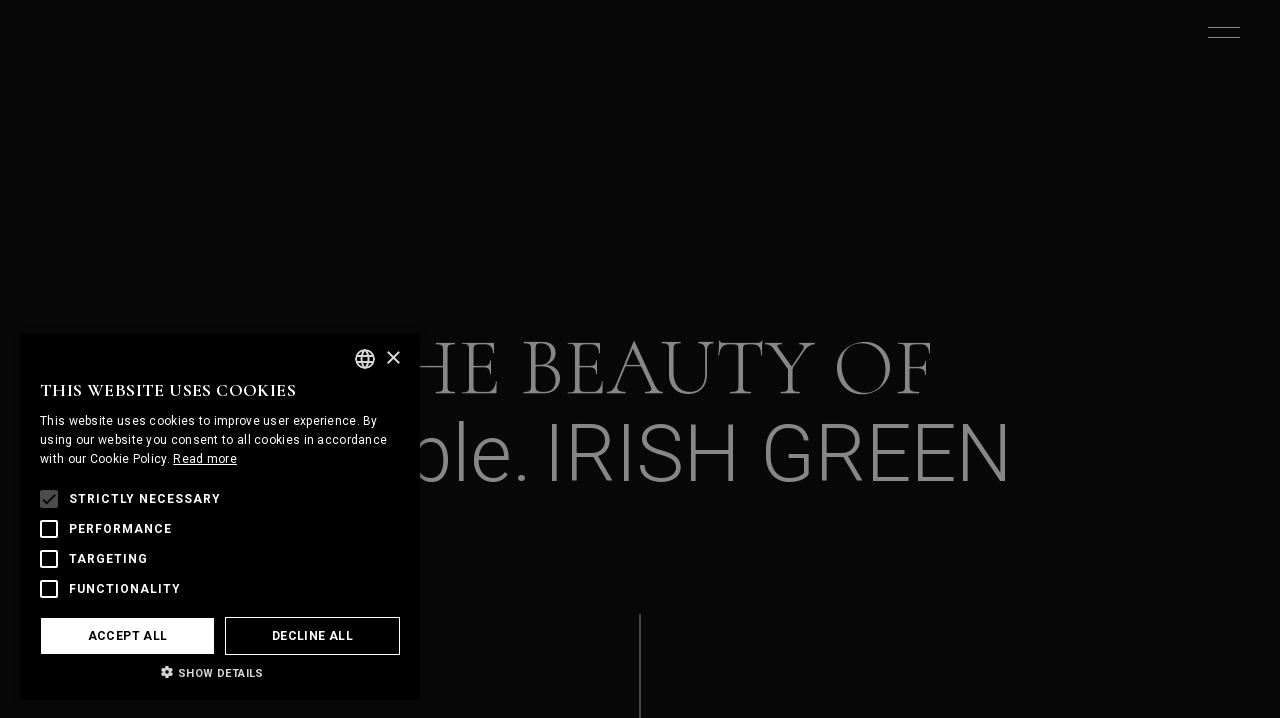

--- FILE ---
content_type: text/html; charset=utf-8
request_url: https://mcmstonetailors.com/en/stones/marble/irish-green/
body_size: 17564
content:
<!DOCTYPE html><html lang="en"><head><meta name="viewport" content="width=device-width"/><link rel="preconnect" href="https://fonts.googleapis.com"/><link rel="preconnect" href="https://fonts.gstatic.com" crossorigin="true"/><meta charSet="utf-8"/><meta http-equiv="X-UA-Compatible" content="IE=edge"/><meta name="author" content="lavva.pt"/><meta name="title" content="Irish Green Marble Natural Stone - Transformation &amp; Processing | MCM Stone Tailors"/><meta name="description" content="Meet the beauty of Irish Green Marble. A never-ending search for excellence in stone transformation have led us to the best stones around the world."/><meta name="keywords"/><meta name="robots" content="INDEX,FOLLOW"/><link rel="canonical" href="https://mcmstonetailors.com/en/stones/marble/irish-green/"/><link rel="alternate" href="https://mcmstonetailors.com/en/stones/marble/irish-green/" hrefLang="en"/><link rel="alternate" href="https://mcmstonetailors.com/pt/pedras/marmore/irish-green/" hrefLang="pt"/><link rel="alternate" href="https://mcmstonetailors.com/fr/pierres/marbre/irish-green/" hrefLang="fr"/><meta property="og:type" content="website"/><meta property="og:url" content=""/><meta property="og:title" content="Irish Green Marble Natural Stone - Transformation &amp; Processing | MCM Stone Tailors"/><meta property="og:description" content="Meet the beauty of Irish Green Marble. A never-ending search for excellence in stone transformation have led us to the best stones around the world."/><meta property="og:image" content="https://mcmstonetailors.com/multimedia/mcm-marmores/L_NieOztnR-irishgreen.jpg"/><meta property="og:image:alt" content="Irish Green Marble Natural Stone - Transformation &amp; Processing | MCM Stone Tailors"/><meta property="twitter:card" content="summary_large_image"/><meta property="twitter:url" content=""/><meta property="twitter:title" content="Irish Green Marble Natural Stone - Transformation &amp; Processing | MCM Stone Tailors"/><meta property="twitter:description" content="Meet the beauty of Irish Green Marble. A never-ending search for excellence in stone transformation have led us to the best stones around the world."/><meta property="twitter:image" content="https://mcmstonetailors.com/multimedia/mcm-marmores/L_NieOztnR-irishgreen.jpg"/><title>Marble - Irish Green | MCM Stone Tailors</title><link rel="preload" as="image" imageSrcSet="/_next/image/?url=https%3A%2F%2Fmcmstonetailors.com%2Fmultimedia%2Fmcm-marmores%2FL_NieOztnR-irishgreen.jpg&amp;w=640&amp;q=75 640w, /_next/image/?url=https%3A%2F%2Fmcmstonetailors.com%2Fmultimedia%2Fmcm-marmores%2FL_NieOztnR-irishgreen.jpg&amp;w=750&amp;q=75 750w, /_next/image/?url=https%3A%2F%2Fmcmstonetailors.com%2Fmultimedia%2Fmcm-marmores%2FL_NieOztnR-irishgreen.jpg&amp;w=828&amp;q=75 828w, /_next/image/?url=https%3A%2F%2Fmcmstonetailors.com%2Fmultimedia%2Fmcm-marmores%2FL_NieOztnR-irishgreen.jpg&amp;w=1080&amp;q=75 1080w, /_next/image/?url=https%3A%2F%2Fmcmstonetailors.com%2Fmultimedia%2Fmcm-marmores%2FL_NieOztnR-irishgreen.jpg&amp;w=1200&amp;q=75 1200w, /_next/image/?url=https%3A%2F%2Fmcmstonetailors.com%2Fmultimedia%2Fmcm-marmores%2FL_NieOztnR-irishgreen.jpg&amp;w=1920&amp;q=75 1920w, /_next/image/?url=https%3A%2F%2Fmcmstonetailors.com%2Fmultimedia%2Fmcm-marmores%2FL_NieOztnR-irishgreen.jpg&amp;w=2048&amp;q=75 2048w, /_next/image/?url=https%3A%2F%2Fmcmstonetailors.com%2Fmultimedia%2Fmcm-marmores%2FL_NieOztnR-irishgreen.jpg&amp;w=3840&amp;q=75 3840w" imageSizes="100vw"/><meta name="next-head-count" content="28"/><meta charSet="utf-8"/><meta http-equiv="X-UA-Compatible" content="IE=edge"/><meta name="developer" content="lavva.pt"/><meta name="copyright" content="MCM Mármores do Minho"/><meta name="theme-color" content="#FFFFFF"/><link rel="preconnect" href="https://fonts.googleapis.com"/><link rel="preconnect" href="https://fonts.gstatic.com" crossorigin="true"/><script>
                (function(w,d,s,l,i){w[l]=w[l]||[];w[l].push({'gtm.start':
                new Date().getTime(),event:'gtm.js'});var f=d.getElementsByTagName(s)[0],
                j=d.createElement(s),dl=l!='dataLayer'?'&l='+l:'';j.async=true;j.src=
                'https://www.googletagmanager.com/gtm.js?id='+i+dl;f.parentNode.insertBefore(j,f);
                })(window,document,'script','dataLayer','GTM-WMB2K9F');
              </script><script type="text/javascript" src="//cdn.cookie-script.com/s/a4d4c2c3c12edb2d794b2f53aaf23eef.js"></script><link rel="preconnect" href="https://fonts.gstatic.com" crossorigin /><link rel="preload" href="/_next/static/css/07c2ce1585ac490d.css" as="style"/><link rel="stylesheet" href="/_next/static/css/07c2ce1585ac490d.css" data-n-g=""/><noscript data-n-css=""></noscript><script defer="" nomodule="" src="/_next/static/chunks/polyfills-c67a75d1b6f99dc8.js"></script><script src="/_next/static/chunks/webpack-38cee4c0e358b1a3.js" defer=""></script><script src="/_next/static/chunks/framework-114634acb84f8baa.js" defer=""></script><script src="/_next/static/chunks/main-1ae77d83d4bd8c36.js" defer=""></script><script src="/_next/static/chunks/pages/_app-03383a050750cfd5.js" defer=""></script><script src="/_next/static/chunks/261-a1f2eee3720b81cb.js" defer=""></script><script src="/_next/static/chunks/813-abbccc408b65e0bf.js" defer=""></script><script src="/_next/static/chunks/172-c1705808f312b739.js" defer=""></script><script src="/_next/static/chunks/569-5e82a929b6dabd4f.js" defer=""></script><script src="/_next/static/chunks/pages/%5B...pages%5D-1639b207065ec5d9.js" defer=""></script><script src="/_next/static/HTvRjicjXqk7J_NCLt3tn/_buildManifest.js" defer=""></script><script src="/_next/static/HTvRjicjXqk7J_NCLt3tn/_ssgManifest.js" defer=""></script><style data-styled="" data-styled-version="5.3.3">.eESUDZ{position:relative;margin-left:auto;margin-right:auto;width:1520px;}/*!sc*/
@media screen and (max-width:1680px){.eESUDZ{width:calc(100% - 80px);}}/*!sc*/
@media screen and (max-width:767px){.eESUDZ{width:calc(100% - 40px);}}/*!sc*/
.bqKLTH{position:relative;margin-left:auto;margin-right:auto;width:1124px;}/*!sc*/
@media screen and (max-width:1279px){.bqKLTH{width:calc(100% - 80px);}}/*!sc*/
@media screen and (max-width:767px){.bqKLTH{width:calc(100% - 40px);}}/*!sc*/
.jzukXT{position:relative;margin-left:auto;margin-right:auto;}/*!sc*/
data-styled.g3[id="sc-dkPtRN"]{content:"eESUDZ,bqKLTH,jzukXT,"}/*!sc*/
.jNDnCB{padding-top:2.5rem;padding-bottom:5rem;}/*!sc*/
.ffnuCR{padding-top:5rem;padding-bottom:2.5rem;}/*!sc*/
.hZHdfk{padding-bottom:5rem;}/*!sc*/
.eMXJNC{padding-top:5rem;padding-bottom:1.5rem;}/*!sc*/
.cPzJjp{padding-top:10rem;padding-bottom:5rem;}/*!sc*/
.klICQl{padding-top:5rem;padding-bottom:10rem;}/*!sc*/
.izVrWQ{padding-top:5rem;}/*!sc*/
.idhXQP{padding-bottom:1.5rem;}/*!sc*/
.ixPtgD{padding-top:1.5rem;}/*!sc*/
data-styled.g5[id="sc-hKwDye"]{content:"jNDnCB,ffnuCR,hZHdfk,eMXJNC,cPzJjp,klICQl,izVrWQ,idhXQP,ixPtgD,"}/*!sc*/
.bSYenf{-webkit-transition:all 0.5s ease;transition:all 0.5s ease;text-transform:uppercase !important;font-weight:300!important;color:#FFFFFF!important;}/*!sc*/
.bSYenf.cormorant-200{font-weight:300;font-size:12.5rem;font-family:Cormorant,sans-serif;}/*!sc*/
.bSYenf.cormorant-160{font-weight:300;font-size:10rem;font-family:Cormorant,sans-serif;}/*!sc*/
.bSYenf.cormorant-80{font-weight:300;font-size:5rem;font-family:Cormorant,sans-serif;}/*!sc*/
.bSYenf.cormorant-40{font-weight:300;font-size:2.5rem;font-family:Cormorant,sans-serif;}/*!sc*/
.bSYenf.cormorant-16{font-size:1rem;font-family:Cormorant,sans-serif;}/*!sc*/
.bSYenf.roboto-80{line-height:1;font-weight:100;font-style:italic;font-size:5rem;font-family:Roboto,sans-serif;}/*!sc*/
.bSYenf.roboto-40{line-height:1;font-weight:300;font-size:2.5rem;font-family:Roboto,sans-serif;}/*!sc*/
.bSYenf.roboto-24{font-weight:300;line-height:1.5;font-size:1.5rem;font-family:Roboto,sans-serif;}/*!sc*/
.bSYenf.roboto-20{line-height:1;font-weight:700;font-size:1.25rem;font-family:Roboto,sans-serif;}/*!sc*/
.bSYenf.roboto-18{line-height:1;font-weight:700;font-size:1.125rem;font-family:Roboto,sans-serif;}/*!sc*/
.bSYenf.roboto-16{line-height:1;font-weight:700;font-size:1rem;font-family:Roboto,sans-serif;}/*!sc*/
.bSYenf.roboto-14{font-weight:300;font-family:Roboto,sans-serif;}/*!sc*/
.bSYenf.roboto-12{line-height:1;font-weight:400;font-size:0.75rem;font-family:Roboto,sans-serif;}/*!sc*/
.frWGmP{-webkit-transition:all 0.5s ease;transition:all 0.5s ease;font-style:normal!important;font-weight:300!important;color:#FFFFFF!important;}/*!sc*/
.frWGmP.cormorant-200{font-weight:300;font-size:12.5rem;font-family:Cormorant,sans-serif;}/*!sc*/
.frWGmP.cormorant-160{font-weight:300;font-size:10rem;font-family:Cormorant,sans-serif;}/*!sc*/
.frWGmP.cormorant-80{font-weight:300;font-size:5rem;font-family:Cormorant,sans-serif;}/*!sc*/
.frWGmP.cormorant-40{font-weight:300;font-size:2.5rem;font-family:Cormorant,sans-serif;}/*!sc*/
.frWGmP.cormorant-16{font-size:1rem;font-family:Cormorant,sans-serif;}/*!sc*/
.frWGmP.roboto-80{line-height:1;font-weight:100;font-style:italic;font-size:5rem;font-family:Roboto,sans-serif;}/*!sc*/
.frWGmP.roboto-40{line-height:1;font-weight:300;font-size:2.5rem;font-family:Roboto,sans-serif;}/*!sc*/
.frWGmP.roboto-24{font-weight:300;line-height:1.5;font-size:1.5rem;font-family:Roboto,sans-serif;}/*!sc*/
.frWGmP.roboto-20{line-height:1;font-weight:700;font-size:1.25rem;font-family:Roboto,sans-serif;}/*!sc*/
.frWGmP.roboto-18{line-height:1;font-weight:700;font-size:1.125rem;font-family:Roboto,sans-serif;}/*!sc*/
.frWGmP.roboto-16{line-height:1;font-weight:700;font-size:1rem;font-family:Roboto,sans-serif;}/*!sc*/
.frWGmP.roboto-14{font-weight:300;font-family:Roboto,sans-serif;}/*!sc*/
.frWGmP.roboto-12{line-height:1;font-weight:400;font-size:0.75rem;font-family:Roboto,sans-serif;}/*!sc*/
.jXZHgT{-webkit-transition:all 0.5s ease;transition:all 0.5s ease;font-style:normal!important;text-transform:uppercase !important;font-weight:300!important;color:#FFFFFF!important;}/*!sc*/
.jXZHgT.cormorant-200{font-weight:300;font-size:12.5rem;font-family:Cormorant,sans-serif;}/*!sc*/
.jXZHgT.cormorant-160{font-weight:300;font-size:10rem;font-family:Cormorant,sans-serif;}/*!sc*/
.jXZHgT.cormorant-80{font-weight:300;font-size:5rem;font-family:Cormorant,sans-serif;}/*!sc*/
.jXZHgT.cormorant-40{font-weight:300;font-size:2.5rem;font-family:Cormorant,sans-serif;}/*!sc*/
.jXZHgT.cormorant-16{font-size:1rem;font-family:Cormorant,sans-serif;}/*!sc*/
.jXZHgT.roboto-80{line-height:1;font-weight:100;font-style:italic;font-size:5rem;font-family:Roboto,sans-serif;}/*!sc*/
.jXZHgT.roboto-40{line-height:1;font-weight:300;font-size:2.5rem;font-family:Roboto,sans-serif;}/*!sc*/
.jXZHgT.roboto-24{font-weight:300;line-height:1.5;font-size:1.5rem;font-family:Roboto,sans-serif;}/*!sc*/
.jXZHgT.roboto-20{line-height:1;font-weight:700;font-size:1.25rem;font-family:Roboto,sans-serif;}/*!sc*/
.jXZHgT.roboto-18{line-height:1;font-weight:700;font-size:1.125rem;font-family:Roboto,sans-serif;}/*!sc*/
.jXZHgT.roboto-16{line-height:1;font-weight:700;font-size:1rem;font-family:Roboto,sans-serif;}/*!sc*/
.jXZHgT.roboto-14{font-weight:300;font-family:Roboto,sans-serif;}/*!sc*/
.jXZHgT.roboto-12{line-height:1;font-weight:400;font-size:0.75rem;font-family:Roboto,sans-serif;}/*!sc*/
.cBreHD{-webkit-transition:all 0.5s ease;transition:all 0.5s ease;text-transform:uppercase !important;line-height:1!important;font-weight:400!important;-webkit-letter-spacing:0.6px!important;-moz-letter-spacing:0.6px!important;-ms-letter-spacing:0.6px!important;letter-spacing:0.6px!important;color:#666666!important;}/*!sc*/
.cBreHD.cormorant-200{font-weight:300;font-size:12.5rem;font-family:Cormorant,sans-serif;}/*!sc*/
.cBreHD.cormorant-160{font-weight:300;font-size:10rem;font-family:Cormorant,sans-serif;}/*!sc*/
.cBreHD.cormorant-80{font-weight:300;font-size:5rem;font-family:Cormorant,sans-serif;}/*!sc*/
.cBreHD.cormorant-40{font-weight:300;font-size:2.5rem;font-family:Cormorant,sans-serif;}/*!sc*/
.cBreHD.cormorant-16{font-size:1rem;font-family:Cormorant,sans-serif;}/*!sc*/
.cBreHD.roboto-80{line-height:1;font-weight:100;font-style:italic;font-size:5rem;font-family:Roboto,sans-serif;}/*!sc*/
.cBreHD.roboto-40{line-height:1;font-weight:300;font-size:2.5rem;font-family:Roboto,sans-serif;}/*!sc*/
.cBreHD.roboto-24{font-weight:300;line-height:1.5;font-size:1.5rem;font-family:Roboto,sans-serif;}/*!sc*/
.cBreHD.roboto-20{line-height:1;font-weight:700;font-size:1.25rem;font-family:Roboto,sans-serif;}/*!sc*/
.cBreHD.roboto-18{line-height:1;font-weight:700;font-size:1.125rem;font-family:Roboto,sans-serif;}/*!sc*/
.cBreHD.roboto-16{line-height:1;font-weight:700;font-size:1rem;font-family:Roboto,sans-serif;}/*!sc*/
.cBreHD.roboto-14{font-weight:300;font-family:Roboto,sans-serif;}/*!sc*/
.cBreHD.roboto-12{line-height:1;font-weight:400;font-size:0.75rem;font-family:Roboto,sans-serif;}/*!sc*/
.gmZNUz{-webkit-transition:all 0.5s ease;transition:all 0.5s ease;text-align:justify!important;line-height:1.4!important;font-weight:300!important;color:#FFFFFF!important;}/*!sc*/
.gmZNUz.cormorant-200{font-weight:300;font-size:12.5rem;font-family:Cormorant,sans-serif;}/*!sc*/
.gmZNUz.cormorant-160{font-weight:300;font-size:10rem;font-family:Cormorant,sans-serif;}/*!sc*/
.gmZNUz.cormorant-80{font-weight:300;font-size:5rem;font-family:Cormorant,sans-serif;}/*!sc*/
.gmZNUz.cormorant-40{font-weight:300;font-size:2.5rem;font-family:Cormorant,sans-serif;}/*!sc*/
.gmZNUz.cormorant-16{font-size:1rem;font-family:Cormorant,sans-serif;}/*!sc*/
.gmZNUz.roboto-80{line-height:1;font-weight:100;font-style:italic;font-size:5rem;font-family:Roboto,sans-serif;}/*!sc*/
.gmZNUz.roboto-40{line-height:1;font-weight:300;font-size:2.5rem;font-family:Roboto,sans-serif;}/*!sc*/
.gmZNUz.roboto-24{font-weight:300;line-height:1.5;font-size:1.5rem;font-family:Roboto,sans-serif;}/*!sc*/
.gmZNUz.roboto-20{line-height:1;font-weight:700;font-size:1.25rem;font-family:Roboto,sans-serif;}/*!sc*/
.gmZNUz.roboto-18{line-height:1;font-weight:700;font-size:1.125rem;font-family:Roboto,sans-serif;}/*!sc*/
.gmZNUz.roboto-16{line-height:1;font-weight:700;font-size:1rem;font-family:Roboto,sans-serif;}/*!sc*/
.gmZNUz.roboto-14{font-weight:300;font-family:Roboto,sans-serif;}/*!sc*/
.gmZNUz.roboto-12{line-height:1;font-weight:400;font-size:0.75rem;font-family:Roboto,sans-serif;}/*!sc*/
.dTPQFU{-webkit-transition:all 0.5s ease;transition:all 0.5s ease;font-style:italic!important;text-transform:uppercase !important;font-weight:500!important;color:#FFFFFF!important;}/*!sc*/
.dTPQFU.cormorant-200{font-weight:300;font-size:12.5rem;font-family:Cormorant,sans-serif;}/*!sc*/
.dTPQFU.cormorant-160{font-weight:300;font-size:10rem;font-family:Cormorant,sans-serif;}/*!sc*/
.dTPQFU.cormorant-80{font-weight:300;font-size:5rem;font-family:Cormorant,sans-serif;}/*!sc*/
.dTPQFU.cormorant-40{font-weight:300;font-size:2.5rem;font-family:Cormorant,sans-serif;}/*!sc*/
.dTPQFU.cormorant-16{font-size:1rem;font-family:Cormorant,sans-serif;}/*!sc*/
.dTPQFU.roboto-80{line-height:1;font-weight:100;font-style:italic;font-size:5rem;font-family:Roboto,sans-serif;}/*!sc*/
.dTPQFU.roboto-40{line-height:1;font-weight:300;font-size:2.5rem;font-family:Roboto,sans-serif;}/*!sc*/
.dTPQFU.roboto-24{font-weight:300;line-height:1.5;font-size:1.5rem;font-family:Roboto,sans-serif;}/*!sc*/
.dTPQFU.roboto-20{line-height:1;font-weight:700;font-size:1.25rem;font-family:Roboto,sans-serif;}/*!sc*/
.dTPQFU.roboto-18{line-height:1;font-weight:700;font-size:1.125rem;font-family:Roboto,sans-serif;}/*!sc*/
.dTPQFU.roboto-16{line-height:1;font-weight:700;font-size:1rem;font-family:Roboto,sans-serif;}/*!sc*/
.dTPQFU.roboto-14{font-weight:300;font-family:Roboto,sans-serif;}/*!sc*/
.dTPQFU.roboto-12{line-height:1;font-weight:400;font-size:0.75rem;font-family:Roboto,sans-serif;}/*!sc*/
.jUXza-d{-webkit-transition:all 0.5s ease;transition:all 0.5s ease;text-align:center!important;font-weight:500!important;color:#FFFFFF!important;}/*!sc*/
.jUXza-d.cormorant-200{font-weight:300;font-size:12.5rem;font-family:Cormorant,sans-serif;}/*!sc*/
.jUXza-d.cormorant-160{font-weight:300;font-size:10rem;font-family:Cormorant,sans-serif;}/*!sc*/
.jUXza-d.cormorant-80{font-weight:300;font-size:5rem;font-family:Cormorant,sans-serif;}/*!sc*/
.jUXza-d.cormorant-40{font-weight:300;font-size:2.5rem;font-family:Cormorant,sans-serif;}/*!sc*/
.jUXza-d.cormorant-16{font-size:1rem;font-family:Cormorant,sans-serif;}/*!sc*/
.jUXza-d.roboto-80{line-height:1;font-weight:100;font-style:italic;font-size:5rem;font-family:Roboto,sans-serif;}/*!sc*/
.jUXza-d.roboto-40{line-height:1;font-weight:300;font-size:2.5rem;font-family:Roboto,sans-serif;}/*!sc*/
.jUXza-d.roboto-24{font-weight:300;line-height:1.5;font-size:1.5rem;font-family:Roboto,sans-serif;}/*!sc*/
.jUXza-d.roboto-20{line-height:1;font-weight:700;font-size:1.25rem;font-family:Roboto,sans-serif;}/*!sc*/
.jUXza-d.roboto-18{line-height:1;font-weight:700;font-size:1.125rem;font-family:Roboto,sans-serif;}/*!sc*/
.jUXza-d.roboto-16{line-height:1;font-weight:700;font-size:1rem;font-family:Roboto,sans-serif;}/*!sc*/
.jUXza-d.roboto-14{font-weight:300;font-family:Roboto,sans-serif;}/*!sc*/
.jUXza-d.roboto-12{line-height:1;font-weight:400;font-size:0.75rem;font-family:Roboto,sans-serif;}/*!sc*/
.iMiClo{-webkit-transition:all 0.5s ease;transition:all 0.5s ease;text-align:center!important;text-transform:uppercase !important;}/*!sc*/
.iMiClo.cormorant-200{font-weight:300;font-size:12.5rem;font-family:Cormorant,sans-serif;}/*!sc*/
.iMiClo.cormorant-160{font-weight:300;font-size:10rem;font-family:Cormorant,sans-serif;}/*!sc*/
.iMiClo.cormorant-80{font-weight:300;font-size:5rem;font-family:Cormorant,sans-serif;}/*!sc*/
.iMiClo.cormorant-40{font-weight:300;font-size:2.5rem;font-family:Cormorant,sans-serif;}/*!sc*/
.iMiClo.cormorant-16{font-size:1rem;font-family:Cormorant,sans-serif;}/*!sc*/
.iMiClo.roboto-80{line-height:1;font-weight:100;font-style:italic;font-size:5rem;font-family:Roboto,sans-serif;}/*!sc*/
.iMiClo.roboto-40{line-height:1;font-weight:300;font-size:2.5rem;font-family:Roboto,sans-serif;}/*!sc*/
.iMiClo.roboto-24{font-weight:300;line-height:1.5;font-size:1.5rem;font-family:Roboto,sans-serif;}/*!sc*/
.iMiClo.roboto-20{line-height:1;font-weight:700;font-size:1.25rem;font-family:Roboto,sans-serif;}/*!sc*/
.iMiClo.roboto-18{line-height:1;font-weight:700;font-size:1.125rem;font-family:Roboto,sans-serif;}/*!sc*/
.iMiClo.roboto-16{line-height:1;font-weight:700;font-size:1rem;font-family:Roboto,sans-serif;}/*!sc*/
.iMiClo.roboto-14{font-weight:300;font-family:Roboto,sans-serif;}/*!sc*/
.iMiClo.roboto-12{line-height:1;font-weight:400;font-size:0.75rem;font-family:Roboto,sans-serif;}/*!sc*/
.hqFyIA{-webkit-transition:all 0.5s ease;transition:all 0.5s ease;text-transform:uppercase !important;color:#FFFFFF!important;}/*!sc*/
.hqFyIA.cormorant-200{font-weight:300;font-size:12.5rem;font-family:Cormorant,sans-serif;}/*!sc*/
.hqFyIA.cormorant-160{font-weight:300;font-size:10rem;font-family:Cormorant,sans-serif;}/*!sc*/
.hqFyIA.cormorant-80{font-weight:300;font-size:5rem;font-family:Cormorant,sans-serif;}/*!sc*/
.hqFyIA.cormorant-40{font-weight:300;font-size:2.5rem;font-family:Cormorant,sans-serif;}/*!sc*/
.hqFyIA.cormorant-16{font-size:1rem;font-family:Cormorant,sans-serif;}/*!sc*/
.hqFyIA.roboto-80{line-height:1;font-weight:100;font-style:italic;font-size:5rem;font-family:Roboto,sans-serif;}/*!sc*/
.hqFyIA.roboto-40{line-height:1;font-weight:300;font-size:2.5rem;font-family:Roboto,sans-serif;}/*!sc*/
.hqFyIA.roboto-24{font-weight:300;line-height:1.5;font-size:1.5rem;font-family:Roboto,sans-serif;}/*!sc*/
.hqFyIA.roboto-20{line-height:1;font-weight:700;font-size:1.25rem;font-family:Roboto,sans-serif;}/*!sc*/
.hqFyIA.roboto-18{line-height:1;font-weight:700;font-size:1.125rem;font-family:Roboto,sans-serif;}/*!sc*/
.hqFyIA.roboto-16{line-height:1;font-weight:700;font-size:1rem;font-family:Roboto,sans-serif;}/*!sc*/
.hqFyIA.roboto-14{font-weight:300;font-family:Roboto,sans-serif;}/*!sc*/
.hqFyIA.roboto-12{line-height:1;font-weight:400;font-size:0.75rem;font-family:Roboto,sans-serif;}/*!sc*/
.ilLYtE{-webkit-transition:all 0.5s ease;transition:all 0.5s ease;text-transform:uppercase !important;}/*!sc*/
.ilLYtE.cormorant-200{font-weight:300;font-size:12.5rem;font-family:Cormorant,sans-serif;}/*!sc*/
.ilLYtE.cormorant-160{font-weight:300;font-size:10rem;font-family:Cormorant,sans-serif;}/*!sc*/
.ilLYtE.cormorant-80{font-weight:300;font-size:5rem;font-family:Cormorant,sans-serif;}/*!sc*/
.ilLYtE.cormorant-40{font-weight:300;font-size:2.5rem;font-family:Cormorant,sans-serif;}/*!sc*/
.ilLYtE.cormorant-16{font-size:1rem;font-family:Cormorant,sans-serif;}/*!sc*/
.ilLYtE.roboto-80{line-height:1;font-weight:100;font-style:italic;font-size:5rem;font-family:Roboto,sans-serif;}/*!sc*/
.ilLYtE.roboto-40{line-height:1;font-weight:300;font-size:2.5rem;font-family:Roboto,sans-serif;}/*!sc*/
.ilLYtE.roboto-24{font-weight:300;line-height:1.5;font-size:1.5rem;font-family:Roboto,sans-serif;}/*!sc*/
.ilLYtE.roboto-20{line-height:1;font-weight:700;font-size:1.25rem;font-family:Roboto,sans-serif;}/*!sc*/
.ilLYtE.roboto-18{line-height:1;font-weight:700;font-size:1.125rem;font-family:Roboto,sans-serif;}/*!sc*/
.ilLYtE.roboto-16{line-height:1;font-weight:700;font-size:1rem;font-family:Roboto,sans-serif;}/*!sc*/
.ilLYtE.roboto-14{font-weight:300;font-family:Roboto,sans-serif;}/*!sc*/
.ilLYtE.roboto-12{line-height:1;font-weight:400;font-size:0.75rem;font-family:Roboto,sans-serif;}/*!sc*/
.jaSksQ{-webkit-transition:all 0.5s ease;transition:all 0.5s ease;text-transform:uppercase !important;line-height:2!important;}/*!sc*/
.jaSksQ.cormorant-200{font-weight:300;font-size:12.5rem;font-family:Cormorant,sans-serif;}/*!sc*/
.jaSksQ.cormorant-160{font-weight:300;font-size:10rem;font-family:Cormorant,sans-serif;}/*!sc*/
.jaSksQ.cormorant-80{font-weight:300;font-size:5rem;font-family:Cormorant,sans-serif;}/*!sc*/
.jaSksQ.cormorant-40{font-weight:300;font-size:2.5rem;font-family:Cormorant,sans-serif;}/*!sc*/
.jaSksQ.cormorant-16{font-size:1rem;font-family:Cormorant,sans-serif;}/*!sc*/
.jaSksQ.roboto-80{line-height:1;font-weight:100;font-style:italic;font-size:5rem;font-family:Roboto,sans-serif;}/*!sc*/
.jaSksQ.roboto-40{line-height:1;font-weight:300;font-size:2.5rem;font-family:Roboto,sans-serif;}/*!sc*/
.jaSksQ.roboto-24{font-weight:300;line-height:1.5;font-size:1.5rem;font-family:Roboto,sans-serif;}/*!sc*/
.jaSksQ.roboto-20{line-height:1;font-weight:700;font-size:1.25rem;font-family:Roboto,sans-serif;}/*!sc*/
.jaSksQ.roboto-18{line-height:1;font-weight:700;font-size:1.125rem;font-family:Roboto,sans-serif;}/*!sc*/
.jaSksQ.roboto-16{line-height:1;font-weight:700;font-size:1rem;font-family:Roboto,sans-serif;}/*!sc*/
.jaSksQ.roboto-14{font-weight:300;font-family:Roboto,sans-serif;}/*!sc*/
.jaSksQ.roboto-12{line-height:1;font-weight:400;font-size:0.75rem;font-family:Roboto,sans-serif;}/*!sc*/
.eXvMxI{-webkit-transition:all 0.5s ease;transition:all 0.5s ease;text-transform:uppercase !important;-webkit-letter-spacing:0.6px!important;-moz-letter-spacing:0.6px!important;-ms-letter-spacing:0.6px!important;letter-spacing:0.6px!important;}/*!sc*/
.eXvMxI.cormorant-200{font-weight:300;font-size:12.5rem;font-family:Cormorant,sans-serif;}/*!sc*/
.eXvMxI.cormorant-160{font-weight:300;font-size:10rem;font-family:Cormorant,sans-serif;}/*!sc*/
.eXvMxI.cormorant-80{font-weight:300;font-size:5rem;font-family:Cormorant,sans-serif;}/*!sc*/
.eXvMxI.cormorant-40{font-weight:300;font-size:2.5rem;font-family:Cormorant,sans-serif;}/*!sc*/
.eXvMxI.cormorant-16{font-size:1rem;font-family:Cormorant,sans-serif;}/*!sc*/
.eXvMxI.roboto-80{line-height:1;font-weight:100;font-style:italic;font-size:5rem;font-family:Roboto,sans-serif;}/*!sc*/
.eXvMxI.roboto-40{line-height:1;font-weight:300;font-size:2.5rem;font-family:Roboto,sans-serif;}/*!sc*/
.eXvMxI.roboto-24{font-weight:300;line-height:1.5;font-size:1.5rem;font-family:Roboto,sans-serif;}/*!sc*/
.eXvMxI.roboto-20{line-height:1;font-weight:700;font-size:1.25rem;font-family:Roboto,sans-serif;}/*!sc*/
.eXvMxI.roboto-18{line-height:1;font-weight:700;font-size:1.125rem;font-family:Roboto,sans-serif;}/*!sc*/
.eXvMxI.roboto-16{line-height:1;font-weight:700;font-size:1rem;font-family:Roboto,sans-serif;}/*!sc*/
.eXvMxI.roboto-14{font-weight:300;font-family:Roboto,sans-serif;}/*!sc*/
.eXvMxI.roboto-12{line-height:1;font-weight:400;font-size:0.75rem;font-family:Roboto,sans-serif;}/*!sc*/
.jhuYFk{-webkit-transition:all 0.5s ease;transition:all 0.5s ease;text-transform:uppercase !important;-webkit-letter-spacing:0.6px!important;-moz-letter-spacing:0.6px!important;-ms-letter-spacing:0.6px!important;letter-spacing:0.6px!important;color:#444444!important;}/*!sc*/
.jhuYFk.cormorant-200{font-weight:300;font-size:12.5rem;font-family:Cormorant,sans-serif;}/*!sc*/
.jhuYFk.cormorant-160{font-weight:300;font-size:10rem;font-family:Cormorant,sans-serif;}/*!sc*/
.jhuYFk.cormorant-80{font-weight:300;font-size:5rem;font-family:Cormorant,sans-serif;}/*!sc*/
.jhuYFk.cormorant-40{font-weight:300;font-size:2.5rem;font-family:Cormorant,sans-serif;}/*!sc*/
.jhuYFk.cormorant-16{font-size:1rem;font-family:Cormorant,sans-serif;}/*!sc*/
.jhuYFk.roboto-80{line-height:1;font-weight:100;font-style:italic;font-size:5rem;font-family:Roboto,sans-serif;}/*!sc*/
.jhuYFk.roboto-40{line-height:1;font-weight:300;font-size:2.5rem;font-family:Roboto,sans-serif;}/*!sc*/
.jhuYFk.roboto-24{font-weight:300;line-height:1.5;font-size:1.5rem;font-family:Roboto,sans-serif;}/*!sc*/
.jhuYFk.roboto-20{line-height:1;font-weight:700;font-size:1.25rem;font-family:Roboto,sans-serif;}/*!sc*/
.jhuYFk.roboto-18{line-height:1;font-weight:700;font-size:1.125rem;font-family:Roboto,sans-serif;}/*!sc*/
.jhuYFk.roboto-16{line-height:1;font-weight:700;font-size:1rem;font-family:Roboto,sans-serif;}/*!sc*/
.jhuYFk.roboto-14{font-weight:300;font-family:Roboto,sans-serif;}/*!sc*/
.jhuYFk.roboto-12{line-height:1;font-weight:400;font-size:0.75rem;font-family:Roboto,sans-serif;}/*!sc*/
data-styled.g6[id="sc-eCImPb"]{content:"bSYenf,frWGmP,jXZHgT,cBreHD,gmZNUz,dTPQFU,jUXza-d,iMiClo,hqFyIA,ilLYtE,jaSksQ,eXvMxI,jhuYFk,"}/*!sc*/
.jsFlaU ul{margin:0;padding:0;list-style-type:none;}/*!sc*/
.jsFlaU ul li{padding-top:0.75rem;-webkit-transition:all 1200ms ease;transition:all 1200ms ease;padding-bottom:0.75rem;border-top:1px solid #444444;}/*!sc*/
.jsFlaU ul li a,.jsFlaU ul li > span{width:100%;display:-webkit-box;display:-webkit-flex;display:-ms-flexbox;display:flex;color:inherit;-webkit-text-decoration:none;text-decoration:none;-webkit-align-items:center;-webkit-box-align:center;-ms-flex-align:center;align-items:center;}/*!sc*/
.jsFlaU ul li a > div:nth-child(1),.jsFlaU ul li > span > div:nth-child(1){min-width:200px;}/*!sc*/
.jsFlaU ul li a > div:nth-child(1) span,.jsFlaU ul li > span > div:nth-child(1) span{opacity:0;-webkit-letter-spacing:4px;-moz-letter-spacing:4px;-ms-letter-spacing:4px;letter-spacing:4px;-webkit-transition:all 1200ms ease;transition:all 1200ms ease;color:#FFFFFF;}/*!sc*/
@media screen and (max-width:1279px){.jsFlaU ul li a > div:nth-child(1),.jsFlaU ul li > span > div:nth-child(1){min-width:160px;}.jsFlaU ul li a > div:nth-child(1) span,.jsFlaU ul li > span > div:nth-child(1) span{-webkit-letter-spacing:1px;-moz-letter-spacing:1px;-ms-letter-spacing:1px;letter-spacing:1px;}}/*!sc*/
@media screen and (max-width:1024px){.jsFlaU ul li a > div:nth-child(1),.jsFlaU ul li > span > div:nth-child(1){min-width:100px;}.jsFlaU ul li a > div:nth-child(1) span,.jsFlaU ul li > span > div:nth-child(1) span{font-size:2.5rem;}}/*!sc*/
@media screen and (max-width:767px){.jsFlaU ul li a > div:nth-child(1),.jsFlaU ul li > span > div:nth-child(1){min-width:50px;}.jsFlaU ul li a > div:nth-child(1) span,.jsFlaU ul li > span > div:nth-child(1) span{font-size:1.5rem;}}/*!sc*/
.jsFlaU ul li a > div:nth-child(2),.jsFlaU ul li > span > div:nth-child(2){-webkit-flex:1;-ms-flex:1;flex:1;}/*!sc*/
.jsFlaU ul li a > div:nth-child(2) span,.jsFlaU ul li > span > div:nth-child(2) span{-webkit-transition:all 600ms ease;transition:all 600ms ease;color:#444444;}/*!sc*/
@media screen and (max-width:1024px){.jsFlaU ul li a > div:nth-child(2) span,.jsFlaU ul li > span > div:nth-child(2) span{font-size:5rem;}}/*!sc*/
@media screen and (max-width:400px){.jsFlaU ul li a > div:nth-child(2) span,.jsFlaU ul li > span > div:nth-child(2) span{font-size:40px;}}/*!sc*/
.jsFlaU ul li:active,.jsFlaU ul li.current{border-top-color:#FFFFFF;}/*!sc*/
.jsFlaU ul li:active a > div:nth-child(1) span,.jsFlaU ul li.current a > div:nth-child(1) span{opacity:1;}/*!sc*/
.jsFlaU ul li:active a > div:nth-child(2) span,.jsFlaU ul li.current a > div:nth-child(2) span{color:#FFFFFF;}/*!sc*/
@media (hover:hover) and (pointer:fine){.jsFlaU ul li:hover{border-top-color:#FFFFFF;}.jsFlaU ul li:hover a > div:nth-child(1) span{opacity:1;}.jsFlaU ul li:hover a > div:nth-child(2) span{color:#FFFFFF;}}/*!sc*/
data-styled.g7[id="sc-jRQBWg"]{content:"jsFlaU,"}/*!sc*/
.iQGIdu ul{padding:0;margin:0 0 0 200px;list-style-type:none;border-bottom:1px solid #444444;}/*!sc*/
.iQGIdu ul li a{color:inherit;-webkit-text-decoration:none;text-decoration:none;}/*!sc*/
.iQGIdu ul li a span{color:#444444;-webkit-transition:all 600ms ease;transition:all 600ms ease;}/*!sc*/
@media (hover:hover) and (pointer:fine){.iQGIdu ul li:hover a span{color:#FFFFFF;}}/*!sc*/
@media screen and (max-width:1279px){.iQGIdu ul{margin:0 0 0 160px;}}/*!sc*/
@media screen and (max-width:1024px){.iQGIdu ul{margin:0 0 0 100px;}.iQGIdu ul li a span.cormorant-80{font-size:2.5rem;}}/*!sc*/
@media screen and (max-width:767px){.iQGIdu ul{margin:0 0 0 50px;}}/*!sc*/
data-styled.g8[id="sc-gKclnd"]{content:"iQGIdu,"}/*!sc*/
.kRYQCi{width:100%;display:-webkit-box;display:-webkit-flex;display:-ms-flexbox;display:flex;}/*!sc*/
.kRYQCi > div:nth-child(1){width:200px;}/*!sc*/
@media screen and (max-width:1279px){.kRYQCi > div:nth-child(1){width:160px;}}/*!sc*/
@media screen and (max-width:1024px){.kRYQCi > div:nth-child(1){width:100px;}}/*!sc*/
@media screen and (max-width:767px){.kRYQCi > div:nth-child(1){width:50px;}.kRYQCi > div:nth-child(1) ul li{display:block;}.kRYQCi > div:nth-child(1) ul li span{line-height:2;}}/*!sc*/
.kRYQCi > div:nth-child(2){-webkit-flex:1;-ms-flex:1;flex:1;display:-webkit-box;display:-webkit-flex;display:-ms-flexbox;display:flex;width:100%;}/*!sc*/
.kRYQCi > div:nth-child(2) > div:nth-child(1){white-space:nowrap;padding-right:4rem;}/*!sc*/
.kRYQCi > div:nth-child(2) > div:nth-child(2){-webkit-flex:1;-ms-flex:1;flex:1;display:-webkit-box;display:-webkit-flex;display:-ms-flexbox;display:flex;-webkit-align-items:center;-webkit-box-align:center;-ms-flex-align:center;align-items:center;padding-left:4rem;-webkit-box-pack:justify;-webkit-justify-content:space-between;-ms-flex-pack:justify;justify-content:space-between;border-left:1px solid #444444;}/*!sc*/
.kRYQCi > div:nth-child(2) > div:nth-child(2) ul li a:after{content:none;}/*!sc*/
.kRYQCi > div:nth-child(2) > div:nth-child(2) > div:last-child a svg{-webkit-transition:all 800ms ease;transition:all 800ms ease;}/*!sc*/
.kRYQCi > div:nth-child(2) > div:nth-child(2) > div:last-child a:hover svg{stroke:#FFFFFF;}/*!sc*/
@media screen and (max-width:1279px){.kRYQCi > div:nth-child(2) > div:nth-child(1){padding-right:2.5rem;}.kRYQCi > div:nth-child(2) > div:nth-child(2){padding-left:2.5rem;}}/*!sc*/
@media screen and (max-width:1023px){.kRYQCi > div:nth-child(2){-webkit-flex-direction:column;-ms-flex-direction:column;flex-direction:column;}.kRYQCi > div:nth-child(2) > div:nth-child(1){display:-webkit-box;display:-webkit-flex;display:-ms-flexbox;display:flex;padding-right:0;}.kRYQCi > div:nth-child(2) > div:nth-child(1) ul{padding-top:1.5rem;padding-bottom:0.75rem;}.kRYQCi > div:nth-child(2) > div:nth-child(2){display:-webkit-box;display:-webkit-flex;display:-ms-flexbox;display:flex;border-left:0;padding-left:0;}.kRYQCi > div:nth-child(2) > div:nth-child(2) ul{padding-top:0.75rem;padding-bottom:1.5rem;}}/*!sc*/
@media screen and (max-width:767px){.kRYQCi > div:nth-child(2){-webkit-flex-direction:row;-ms-flex-direction:row;flex-direction:row;}.kRYQCi > div:nth-child(2) > div:nth-child(1){white-space:unset;}.kRYQCi > div:nth-child(2) > div:nth-child(1) ul{padding-bottom:1.5rem;}.kRYQCi > div:nth-child(2) > div:nth-child(1) ul li{display:block;}.kRYQCi > div:nth-child(2) > div:nth-child(1) ul li span{line-height:2;}.kRYQCi > div:nth-child(2) > div:nth-child(2){-webkit-align-items:flex-end;-webkit-box-align:flex-end;-ms-flex-align:flex-end;align-items:flex-end;-webkit-box-pack:start;-webkit-justify-content:flex-start;-ms-flex-pack:start;justify-content:flex-start;-webkit-flex-direction:column-reverse;-ms-flex-direction:column-reverse;flex-direction:column-reverse;padding-bottom:1.5rem;}.kRYQCi > div:nth-child(2) > div:nth-child(2) ul{padding-top:0.75rem;padding-bottom:0;}.kRYQCi > div:nth-child(2) > div:nth-child(2) ul:first-child{padding-top:0;}.kRYQCi > div:nth-child(2) > div:nth-child(2) ul span{line-height:2;}.kRYQCi > div:nth-child(2) > div:nth-child(2) > div{-webkit-flex:1;-ms-flex:1;flex:1;width:100%;display:-webkit-box;display:-webkit-flex;display:-ms-flexbox;display:flex;-webkit-align-items:flex-end;-webkit-box-align:flex-end;-ms-flex-align:flex-end;align-items:flex-end;-webkit-box-pack:end;-webkit-justify-content:flex-end;-ms-flex-pack:end;justify-content:flex-end;}}/*!sc*/
.kRYQCi ul{margin:0;padding:0;display:block;position:relative;list-style-type:none;padding-top:1.5rem;padding-bottom:1.5rem;}/*!sc*/
.kRYQCi ul li{display:inline-block;}/*!sc*/
.kRYQCi ul li a,.kRYQCi ul li button{border:0;padding:0;outline:none;color:inherit;background:none;-webkit-text-decoration:none;text-decoration:none;}/*!sc*/
.kRYQCi ul li a span,.kRYQCi ul li button span{font-style:normal;color:#444444;-webkit-transition:all 400ms ease;transition:all 400ms ease;}/*!sc*/
.kRYQCi ul li a:after,.kRYQCi ul li button:after{content:".";margin-left:5px;margin-right:5px;color:#444444;-webkit-transition:all 400ms ease;transition:all 400ms ease;}/*!sc*/
.kRYQCi ul li.current a span,.kRYQCi ul li:active a span,.kRYQCi ul li.current button span,.kRYQCi ul li:active button span{font-style:italic;color:#FFFFFF;}/*!sc*/
.kRYQCi ul li.current a:after,.kRYQCi ul li:active a:after,.kRYQCi ul li.current button:after,.kRYQCi ul li:active button:after{color:#FFFFFF;}/*!sc*/
@media (hover:hover) and (pointer:fine){.kRYQCi ul li:hover a span,.kRYQCi ul li:hover button span{font-style:italic;color:#FFFFFF;}.kRYQCi ul li:hover a:after,.kRYQCi ul li:hover button:after{color:#FFFFFF;}}/*!sc*/
data-styled.g9[id="sc-iCfMLu"]{content:"kRYQCi,"}/*!sc*/
.dMmdQK{pointer-events:none;-webkit-transition:all 600ms ease;transition:all 600ms ease;}/*!sc*/
.dMmdQK > div{display:-webkit-box;display:-webkit-flex;display:-ms-flexbox;display:flex;-webkit-align-items:center;-webkit-box-align:center;-ms-flex-align:center;align-items:center;padding-top:1rem;-webkit-box-pack:justify;-webkit-justify-content:space-between;-ms-flex-pack:justify;justify-content:space-between;}/*!sc*/
.dMmdQK > div > div{pointer-events:auto;}/*!sc*/
.dMmdQK button{width:32px;height:32px;border:none;background:none;position:relative;-webkit-transform:scale(1);-ms-transform:scale(1);transform:scale(1);-webkit-transition:-webkit-transform 600ms ease;-webkit-transition:transform 600ms ease;transition:transform 600ms ease;}/*!sc*/
.dMmdQK button span{left:0;opacity:1;width:100%;height:1px;display:block;position:absolute;-webkit-transform:rotate(0deg);-ms-transform:rotate(0deg);transform:rotate(0deg);-webkit-transition:all 600ms ease;transition:all 600ms ease;background:#000000;}/*!sc*/
.dMmdQK button span:nth-child(1){top:11px;}/*!sc*/
.dMmdQK button span:nth-child(2){top:16px;opacity:0;}/*!sc*/
.dMmdQK button span:nth-child(3){top:16px;opacity:0;}/*!sc*/
.dMmdQK button span:nth-child(4){top:21px;}/*!sc*/
.dMmdQK button:active span:nth-child(1){top:9px;}/*!sc*/
.dMmdQK button:active span:nth-child(4){top:23px;}/*!sc*/
@media (hover:hover) and (pointer:fine){.dMmdQK button:hover span:nth-child(1){top:9px;}.dMmdQK button:hover span:nth-child(4){top:23px;}}/*!sc*/
.dMmdQK button.open{-webkit-transition:-webkit-transform 600ms ease;-webkit-transition:transform 600ms ease;transition:transform 600ms ease;}/*!sc*/
.dMmdQK button.open span:nth-child(1){top:18px;width:0%;left:50%;}/*!sc*/
.dMmdQK button.open span:nth-child(2){opacity:1;-webkit-transform:rotate(45deg);-ms-transform:rotate(45deg);transform:rotate(45deg);}/*!sc*/
.dMmdQK button.open span:nth-child(3){opacity:1;-webkit-transform:rotate(-45deg);-ms-transform:rotate(-45deg);transform:rotate(-45deg);}/*!sc*/
.dMmdQK button.open span:nth-child(4){top:18px;width:0%;left:50%;}/*!sc*/
.dMmdQK button.open:active{-webkit-transform:scale(0.75);-ms-transform:scale(0.75);transform:scale(0.75);}/*!sc*/
@media (hover:hover) and (pointer:fine){.dMmdQK button.open:hover{-webkit-transform:scale(0.75);-ms-transform:scale(0.75);transform:scale(0.75);}}/*!sc*/
data-styled.g11[id="sc-pVTFL"]{content:"dMmdQK,"}/*!sc*/
.fmCbBt{top:0;left:0;right:0;z-index:1002;position:fixed;pointer-events:none;-webkit-transition:all 0.5s ease;transition:all 0.5s ease;}/*!sc*/
.fmCbBt .logo{margin-left:-8px;padding:8px 8px 4px;position:relative;}/*!sc*/
.fmCbBt .logo > div{inset:0;border-radius:2px;position:absolute;}/*!sc*/
@-moz-document url-prefix(){.fmCbBt .logo > div:nth-child(1){opacity:0.45;-webkit-filter:brightness(20);filter:brightness(20);background-color:rgb(255,255,255);}}/*!sc*/
.fmCbBt .logo > div:nth-child(2){-webkit-backdrop-filter:blur(4px);backdrop-filter:blur(4px);}/*!sc*/
.fmCbBt .logo a{z-index:1;position:relative;}/*!sc*/
.fmCbBt .logo a svg{width:64px;height:auto;}/*!sc*/
@-moz-document url-prefix(){.fmCbBt .logo > div:nth-child(1){background-color:rgb(0,0,0);}}/*!sc*/
.fmCbBt .logo svg g path{fill:#FFFFFF;}/*!sc*/
.fmCbBt button span{background-color:#FFFFFF;}/*!sc*/
@-moz-document url-prefix(){.fmCbBt.isDark .logo > div:nth-child(1){background-color:rgb(0,0,0);}}/*!sc*/
.fmCbBt.isDark .logo svg g path{fill:#FFFFFF;}/*!sc*/
.fmCbBt.isDark button span{background-color:#FFFFFF;}/*!sc*/
@media screen and (max-width:580px){.fmCbBt .logo a svg{width:40px;}}/*!sc*/
data-styled.g12[id="sc-jrQzAO"]{content:"fmCbBt,"}/*!sc*/
.fcJPvp{position:relative;background-color:#BFBFBB;}/*!sc*/
.fcJPvp > div{z-index:1;position:relative;}/*!sc*/
.fcJPvp::before{left:0;right:0;bottom:0;top:100%;content:"";position:fixed;-webkit-transition:all 3000ms ease;transition:all 3000ms ease;background-color:#BFBFBB;background:linear-gradient(to bottom,transparent 0%,#fff 60vh,#fff 100%);}/*!sc*/
.fcJPvp::after{left:0;right:0;bottom:0;top:100%;content:"";position:fixed;-webkit-transition:all 3000ms ease;transition:all 3000ms ease;background-color:#BFBFBB;background:linear-gradient(to bottom,transparent 0%,#000 60vh,#000 100%);}/*!sc*/
.fcJPvp.isDark:after{top:-100%;}/*!sc*/
.fcJPvp.isWhite:before{top:-100%;}/*!sc*/
data-styled.g13[id="sc-kDTinF"]{content:"fcJPvp,"}/*!sc*/
.eTTPeC{text-align:center;}/*!sc*/
.eTTPeC > div{max-width:80%;position:relative;display:inline-block;}/*!sc*/
.eTTPeC > div a{opacity:0.75;-webkit-transition:all 600ms ease;transition:all 600ms ease;}/*!sc*/
.eTTPeC > div a img{max-width:100%;object-fit:scale-down;}/*!sc*/
.eTTPeC > div a:hover{opacity:1;}/*!sc*/
.eTTPeC > div img{max-width:100%;object-fit:scale-down;}/*!sc*/
data-styled.g14[id="sc-iqseJM"]{content:"eTTPeC,"}/*!sc*/
.kBQaPo{background-color:#000000;}/*!sc*/
data-styled.g15[id="sc-crHmcD"]{content:"kBQaPo,"}/*!sc*/
.ddyqIE{display:-webkit-box;display:-webkit-flex;display:-ms-flexbox;display:flex;}/*!sc*/
.ddyqIE div:first-child{min-width:200px;}/*!sc*/
@media screen and (max-width:1279px){.ddyqIE div:first-child{min-width:160px;}}/*!sc*/
@media screen and (max-width:1024px){.ddyqIE div:first-child{min-width:100px;}}/*!sc*/
@media screen and (max-width:767px){.ddyqIE div:first-child{min-width:50px;}}/*!sc*/
data-styled.g16[id="sc-egiyK"]{content:"ddyqIE,"}/*!sc*/
html{line-height:1.15;-webkit-text-size-adjust:100%;text-size-adjust:100%;}/*!sc*/
body{margin:0;}/*!sc*/
main{display:block;}/*!sc*/
h1{font-size:2em;margin:0.67em 0;}/*!sc*/
hr{box-sizing:content-box;height:0;overflow:visible;}/*!sc*/
pre{font-family:monospace,monospace;font-size:1em;}/*!sc*/
a{background-color:transparent;}/*!sc*/
abbr[title]{border-bottom:none;-webkit-text-decoration:underline;text-decoration:underline;}/*!sc*/
b,strong{font-weight:bolder;}/*!sc*/
code,kbd,samp{font-family:monospace,monospace;font-size:1em;}/*!sc*/
small{font-size:80%;}/*!sc*/
sub,sup{font-size:75%;line-height:0;position:relative;vertical-align:baseline;}/*!sc*/
sub{bottom:-0.25em;}/*!sc*/
sup{top:-0.5em;}/*!sc*/
img{border-style:none;}/*!sc*/
button,input,optgroup,select,textarea{font-family:inherit;font-size:100%;line-height:1.15;margin:0;}/*!sc*/
button,input{overflow:visible;}/*!sc*/
button,select{text-transform:none;}/*!sc*/
button,html [type="button"],[type="reset"],[type="submit"]{-webkit-appearance:button;}/*!sc*/
button::-moz-focus-inner,[type="button"]::-moz-focus-inner,[type="reset"]::-moz-focus-inner,[type="submit"]::-moz-focus-inner{border-style:none;padding:0;}/*!sc*/
button:-moz-focusring,[type="button"]:-moz-focusring,[type="reset"]:-moz-focusring,[type="submit"]:-moz-focusring{outline:1px dotted ButtonText;}/*!sc*/
fieldset{padding:0.35em 0.625em 0.75em;}/*!sc*/
legend{box-sizing:border-box;color:inherit;display:table;max-width:100%;padding:0;white-space:normal;}/*!sc*/
progress{vertical-align:baseline;}/*!sc*/
textarea{overflow:auto;}/*!sc*/
[type="checkbox"],[type="radio"]{box-sizing:border-box;padding:0;}/*!sc*/
[type="number"]::-webkit-inner-spin-button,[type="number"]::-webkit-outer-spin-button{height:auto;}/*!sc*/
[type="search"]{-webkit-appearance:textfield;outline-offset:-2px;}/*!sc*/
[type="search"]::-webkit-search-decoration{-webkit-appearance:none;}/*!sc*/
::-webkit-file-upload-button{-webkit-appearance:button;font:inherit;}/*!sc*/
details{display:block;}/*!sc*/
summary{display:list-item;}/*!sc*/
template{display:none;}/*!sc*/
[hidden]{display:none;}/*!sc*/
abbr[title]{-webkit-text-decoration:underline dotted;text-decoration:underline dotted;}/*!sc*/
div#cookiescript_badge,div#cookiescript_copyright{display:none;}/*!sc*/
div#cookiescript_injected{min-width:400px;background-color:rgb(0,0,0);font-family:"Roboto",cursive;}/*!sc*/
div#cookiescript_injected #cookiescript_header{text-transform:uppercase;font-family:"Cormorant",cursive;}/*!sc*/
div#cookiescript_injected #cookiescript_readmore{color:#FFFFFF;-webkit-text-decoration:underline;text-decoration:underline;}/*!sc*/
div#cookiescript_injected .mdc-checkbox__native-control:disabled ~ .mdc-checkbox__background{opacity:0.3;}/*!sc*/
div#cookiescript_injected .mdc-checkbox__native-control:enabled:checked ~ .mdc-checkbox__background,div#cookiescript_injected .mdc-checkbox__native-control:disabled:checked ~ .mdc-checkbox__background{border-color:#FFFFFF;background-color:#FFFFFF;}/*!sc*/
div#cookiescript_injected #cookiescript_buttons #cookiescript_accept{color:#000000;border-color:#000000;background-color:#FFFFFF;}/*!sc*/
div#cookiescript_injected #cookiescript_buttons #cookiescript_accept:hover{background-color:#e1e1e1;}/*!sc*/
div#cookiescript_injected #cookiescript_buttons #cookiescript_reject{background-color:#000000;}/*!sc*/
div#cookiescript_injected #cookiescript_buttons #cookiescript_reject:hover{background-color:#1c1c1c;}/*!sc*/
div#cookiescript_injected #cookiescript_manage_wrap #cookiescript_manage{display:-webkit-box;display:-webkit-flex;display:-ms-flexbox;display:flex;-webkit-align-items:center;-webkit-box-align:center;-ms-flex-align:center;align-items:center;-webkit-box-pack:center;-webkit-justify-content:center;-ms-flex-pack:center;justify-content:center;}/*!sc*/
div#cookiescript_injected #cookiescript_manage_wrap #cookiescript_manage span{font-size:11px;vertical-align:middle;}/*!sc*/
div#cookiescript_injected #cookiescript_manage_wrap #cookiescript_manage svg#cookiescript_manageicon{width:12px;height:12px;vertical-align:middle;top:-2px;}/*!sc*/
div#cookiescript_injected #cookiescript_manage_wrap #cookiescript_manage:hover{opacity:0.5;}/*!sc*/
div#cookiescript_injected #cookiescript_manage_wrap #cookiescript_manage:hover #cookiescript_manageicon .cookiescript_gear{fill:#FFFFFF;}/*!sc*/
@media screen and (max-width:640px){div#cookiescript_injected{width:100%;left:12px;right:12px;bottom:12px;min-width:unset;max-width:calc(100% - 24px);}div#cookiescript_injected #cookiescript_checkboxs{margin-bottom:18px;}}/*!sc*/
div#cookiescript_fsd_wrapper .cookiescript_fsd_header a{pointer-events:none !important;}/*!sc*/
div#cookiescript_fsd_wrapper .cookiescript_fsd_header .cookiescript_fsd_powered,div#cookiescript_fsd_wrapper .cookiescript_fsd_header .cookiescript_fsd_logo{display:none;}/*!sc*/
div#cookiescript_fsd_wrapper .cookiescript_fsd_footer .cookiescript_fsd_reportby{display:none;}/*!sc*/
div#cookiescript_fsd_wrapper .cookiescript_fsd_footer #cookiescript_buttons > div{border-radius:0;}/*!sc*/
div#cookiescript_fsd_wrapper .cookiescript_fsd_footer #cookiescript_buttons #cookiescript_accept,div#cookiescript_fsd_wrapper .cookiescript_fsd_footer #cookiescript_buttons #cookiescript_reject{color:#000000;border-color:#000000;background-color:#FFFFFF;}/*!sc*/
div#cookiescript_fsd_wrapper .cookiescript_fsd_footer #cookiescript_buttons #cookiescript_accept:hover,div#cookiescript_fsd_wrapper .cookiescript_fsd_footer #cookiescript_buttons #cookiescript_reject:hover{background-color:#e1e1e1;}/*!sc*/
div#cookiescript_fsd_wrapper .cookiescript_fsd_footer #cookiescript_buttons #cookiescript_save{color:#FFFFFF;border-color:#000000;background-color:#000000;}/*!sc*/
div#cookiescript_fsd_wrapper .cookiescript_fsd_footer #cookiescript_buttons #cookiescript_save:hover{background-color:#1c1c1c;}/*!sc*/
data-styled.g17[id="sc-global-eQpRJf1"]{content:"sc-global-eQpRJf1,"}/*!sc*/
html{line-height:1.15;-webkit-text-size-adjust:100%;text-size-adjust:100%;}/*!sc*/
body{margin:0;}/*!sc*/
main{display:block;}/*!sc*/
h1{font-size:2em;margin:0.67em 0;}/*!sc*/
hr{box-sizing:content-box;height:0;overflow:visible;}/*!sc*/
pre{font-family:monospace,monospace;font-size:1em;}/*!sc*/
a{background-color:transparent;}/*!sc*/
abbr[title]{border-bottom:none;-webkit-text-decoration:underline;text-decoration:underline;}/*!sc*/
b,strong{font-weight:bolder;}/*!sc*/
code,kbd,samp{font-family:monospace,monospace;font-size:1em;}/*!sc*/
small{font-size:80%;}/*!sc*/
sub,sup{font-size:75%;line-height:0;position:relative;vertical-align:baseline;}/*!sc*/
sub{bottom:-0.25em;}/*!sc*/
sup{top:-0.5em;}/*!sc*/
img{border-style:none;}/*!sc*/
button,input,optgroup,select,textarea{font-family:inherit;font-size:100%;line-height:1.15;margin:0;}/*!sc*/
button,input{overflow:visible;}/*!sc*/
button,select{text-transform:none;}/*!sc*/
button,html [type="button"],[type="reset"],[type="submit"]{-webkit-appearance:button;}/*!sc*/
button::-moz-focus-inner,[type="button"]::-moz-focus-inner,[type="reset"]::-moz-focus-inner,[type="submit"]::-moz-focus-inner{border-style:none;padding:0;}/*!sc*/
button:-moz-focusring,[type="button"]:-moz-focusring,[type="reset"]:-moz-focusring,[type="submit"]:-moz-focusring{outline:1px dotted ButtonText;}/*!sc*/
fieldset{padding:0.35em 0.625em 0.75em;}/*!sc*/
legend{box-sizing:border-box;color:inherit;display:table;max-width:100%;padding:0;white-space:normal;}/*!sc*/
progress{vertical-align:baseline;}/*!sc*/
textarea{overflow:auto;}/*!sc*/
[type="checkbox"],[type="radio"]{box-sizing:border-box;padding:0;}/*!sc*/
[type="number"]::-webkit-inner-spin-button,[type="number"]::-webkit-outer-spin-button{height:auto;}/*!sc*/
[type="search"]{-webkit-appearance:textfield;outline-offset:-2px;}/*!sc*/
[type="search"]::-webkit-search-decoration{-webkit-appearance:none;}/*!sc*/
::-webkit-file-upload-button{-webkit-appearance:button;font:inherit;}/*!sc*/
details{display:block;}/*!sc*/
summary{display:list-item;}/*!sc*/
template{display:none;}/*!sc*/
[hidden]{display:none;}/*!sc*/
abbr[title]{-webkit-text-decoration:underline dotted;text-decoration:underline dotted;}/*!sc*/
h1,h2,h3,h4,h5,h6,p{margin:0!important;}/*!sc*/
html{font-size:16px;}/*!sc*/
@media screen and (max-width:1279px){html{font-size:14px;}}/*!sc*/
@media screen and (max-width:578px){html{font-size:12px;}}/*!sc*/
body{font-family:'Roboto',sans-serif;-moz-osx-font-smoothing:grayscale;-webkit-font-smoothing:antialiased;}/*!sc*/
@media screen and (max-width:1024px){}/*!sc*/
button,a,input,textarea{cursor:pointer;}/*!sc*/
@media screen and (max-width:1024px){}/*!sc*/
data-styled.g18[id="sc-global-cxkQEu1"]{content:"sc-global-cxkQEu1,"}/*!sc*/
.iLrsvW{display:-webkit-box;display:-webkit-flex;display:-ms-flexbox;display:flex;-webkit-flex-direction:column;-ms-flex-direction:column;flex-direction:column;-webkit-align-items:center;-webkit-box-align:center;-ms-flex-align:center;align-items:center;}/*!sc*/
.hNPJoO{display:-webkit-box;display:-webkit-flex;display:-ms-flexbox;display:flex;-webkit-box-pack:center;-webkit-justify-content:center;-ms-flex-pack:center;justify-content:center;}/*!sc*/
data-styled.g20[id="sc-ksdxgE"]{content:"iLrsvW,hNPJoO,"}/*!sc*/
.kGDjLv{position:relative;background-color:#000000;}/*!sc*/
.kGDjLv > div:first-child{margin-top:-2px;}/*!sc*/
.uUWVj{position:relative;}/*!sc*/
.uUWVj > div:first-child{margin-top:-2px;}/*!sc*/
data-styled.g22[id="sc-fotOHu"]{content:"kGDjLv,uUWVj,"}/*!sc*/
.eBotvS{border:0;margin:0;padding:0;outline:none;display:-webkit-box;display:-webkit-flex;display:-ms-flexbox;display:flex;background:none;padding:16px 48px;position:relative;-webkit-align-items:center;-webkit-box-align:center;-ms-flex-align:center;align-items:center;-webkit-box-pack:center;-webkit-justify-content:center;-ms-flex-pack:center;justify-content:center;-webkit-transition:all 600ms ease;transition:all 600ms ease;border:1px solid #C9C9C9;border:1px solid #444444;}/*!sc*/
.eBotvS span{line-height:1;font-weight:400;font-style:normal;white-space:nowrap;font-family:"Roboto";-webkit-letter-spacing:0.6px;-moz-letter-spacing:0.6px;-ms-letter-spacing:0.6px;letter-spacing:0.6px;font-size:0.75rem;color:#000000;text-transform:uppercase;-webkit-transition:all 600ms ease;transition:all 600ms ease;}/*!sc*/
.eBotvS span:nth-child(1){opacity:1;}/*!sc*/
.eBotvS span:nth-child(2){top:50%;left:50%;opacity:0;font-weight:500;font-style:italic;position:absolute;-webkit-transform:translate(-50%,-50%);-ms-transform:translate(-50%,-50%);transform:translate(-50%,-50%);color:#000000;}/*!sc*/
@media (hover:hover) and (pointer:fine){.eBotvS:hover{border-color:#000000;}.eBotvS:hover span:nth-child(1){opacity:0;}.eBotvS:hover span:nth-child(2){opacity:1;}}/*!sc*/
.eBotvS:active{border-color:#EDEDED;background-color:#EDEDED;}/*!sc*/
.eBotvS:active span:nth-child(1){opacity:0;}/*!sc*/
.eBotvS:active span:nth-child(2){opacity:1;}/*!sc*/
.eBotvS span{color:#FFFFFF;}/*!sc*/
.eBotvS span:nth-child(2){color:#FFFFFF;}/*!sc*/
@media (hover:hover) and (pointer:fine){.eBotvS:hover{border-color:#FFFFFF;}}/*!sc*/
.eBotvS:active{border-color:#444444;background-color:#444444;}/*!sc*/
data-styled.g30[id="sc-fKVqWL"]{content:"eBotvS,"}/*!sc*/
.gVxpTG{color:#FFFFFF !important;}/*!sc*/
.gVxpTG span:nth-child(1){font-weight:300;font-size:4.5rem;}/*!sc*/
@media screen and (max-width:767px){.gVxpTG span:nth-child(1){font-size:2rem;}}/*!sc*/
.gVxpTG span:nth-child(2){font-weight:300;font-size:5rem;}/*!sc*/
@media screen and (max-width:767px){.gVxpTG span:nth-child(2){font-size:2.25rem;}}/*!sc*/
.gVxpTG span:nth-child(3){font-weight:300;font-size:4.5rem;}/*!sc*/
@media screen and (max-width:767px){.gVxpTG span:nth-child(3){font-size:2rem;}}/*!sc*/
data-styled.g32[id="sc-iwjdpV"]{content:"gVxpTG,"}/*!sc*/
.bpybxV{display:-webkit-box;display:-webkit-flex;display:-ms-flexbox;display:flex;-webkit-box-pack:center;-webkit-justify-content:center;-ms-flex-pack:center;justify-content:center;}/*!sc*/
@media screen and (max-width:767px){.bpybxV{-webkit-flex-direction:column;-ms-flex-direction:column;flex-direction:column;}.bpybxV > div{display:-webkit-box;display:-webkit-flex;display:-ms-flexbox;display:flex;-webkit-box-pack:center;-webkit-justify-content:center;-ms-flex-pack:center;justify-content:center;}}/*!sc*/
data-styled.g33[id="sc-cxpSdN"]{content:"bpybxV,"}/*!sc*/
.iSuAJi button{margin:0 8px;}/*!sc*/
@media screen and (max-width:767px){.iSuAJi button{width:240px;margin:12px 0;}}/*!sc*/
data-styled.g34[id="sc-llYSUQ"]{content:"iSuAJi,"}/*!sc*/
.fzDtGZ{display:-webkit-box;display:-webkit-flex;display:-ms-flexbox;display:flex;-webkit-box-pack:justify;-webkit-justify-content:space-between;-ms-flex-pack:justify;justify-content:space-between;border-bottom:1px solid #444444;}/*!sc*/
.fzDtGZ span:not(:first-child):before{content:".";padding-right:6px;}/*!sc*/
.fzDtGZ a{color:inherit;display:-webkit-inline-box;display:-webkit-inline-flex;display:-ms-inline-flexbox;display:inline-flex;-webkit-text-decoration:none;text-decoration:none;}/*!sc*/
.fzDtGZ a > div{display:-webkit-box;display:-webkit-flex;display:-ms-flexbox;display:flex;-webkit-align-items:center;-webkit-box-align:center;-ms-flex-align:center;align-items:center;}/*!sc*/
.fzDtGZ a > div:first-child{height:80px;}/*!sc*/
.fzDtGZ a:nth-child(1) > div:first-child{padding-right:2.5rem;border-right:0;}/*!sc*/
.fzDtGZ a:nth-child(1) > div:last-child{padding-left:0;}/*!sc*/
.fzDtGZ a:nth-child(1) svg line,.fzDtGZ a:nth-child(1) svg path{stroke:#FFFFFF;}/*!sc*/
.fzDtGZ a:nth-child(1) svg path{-webkit-transform:translateX(0);-ms-transform:translateX(0);transform:translateX(0);-webkit-transition:all 900ms ease;transition:all 900ms ease;}/*!sc*/
.fzDtGZ a:nth-child(1):hover svg path{-webkit-transform:translateX(-6px);-ms-transform:translateX(-6px);transform:translateX(-6px);}/*!sc*/
.fzDtGZ a:nth-child(2) > div:first-child{padding-right:2.5rem;}/*!sc*/
.fzDtGZ a:nth-child(2) svg path{-webkit-transition:all 900ms ease;transition:all 900ms ease;-webkit-transform:translate(-4px,-4px);-ms-transform:translate(-4px,-4px);transform:translate(-4px,-4px);fill:#FFFFFF;}/*!sc*/
.fzDtGZ a:nth-child(2) svg line{opacity:1;-webkit-transition:all 600ms ease;transition:all 600ms ease;stroke:#FFFFFF;}/*!sc*/
.fzDtGZ a:nth-child(2):hover svg path{-webkit-transform:translate(6px,-4px);-ms-transform:translate(6px,-4px);transform:translate(6px,-4px);}/*!sc*/
.fzDtGZ a:nth-child(2):hover svg line{opacity:0;}/*!sc*/
@media screen and (max-width:767px){.fzDtGZ{border-bottom:0;-webkit-align-items:center;-webkit-box-align:center;-ms-flex-align:center;align-items:center;-webkit-flex-direction:column;-ms-flex-direction:column;flex-direction:column;-webkit-box-pack:center;-webkit-justify-content:center;-ms-flex-pack:center;justify-content:center;}.fzDtGZ > a{width:100%;display:-webkit-box;display:-webkit-flex;display:-ms-flexbox;display:flex;-webkit-box-pack:center;-webkit-justify-content:center;-ms-flex-pack:center;justify-content:center;border-top:1px solid #444444;}.fzDtGZ > a:nth-child(1) > div:first-child{border:none;padding-right:0;}.fzDtGZ > a:nth-child(2){-webkit-flex-direction:row-reverse;-ms-flex-direction:row-reverse;flex-direction:row-reverse;border-bottom:1px solid #444444;}.fzDtGZ > a:nth-child(2) > div:first-child{padding-right:0;padding-left:2.5rem;}}/*!sc*/
data-styled.g88[id="sc-fvxzrP"]{content:"fzDtGZ,"}/*!sc*/
.bOajeE{padding-top:45vh;}/*!sc*/
.bOajeE .title{text-align:center;}/*!sc*/
.bOajeE .title span:not(:last-child):after{content:".";padding-right:12px;}/*!sc*/
@media screen and (max-width:1024px){.bOajeE .roboto-80,.bOajeE .cormorant-80{font-size:4rem;}.bOajeE .cormorant-80{display:block;margin-bottom:5rem;}.bOajeE .title span:not(:last-child):after{content:none;}.bOajeE .title span:first-child:after{content:".";padding-right:12px;}.bOajeE .title span:not(:last-child){font-size:2.5rem;}.bOajeE .title span:last-child{display:block;font-size:5rem;}}/*!sc*/
@media screen and (max-width:580px){.bOajeE .roboto-80,.bOajeE .cormorant-80{font-size:2.5rem;}}/*!sc*/
data-styled.g164[id="sc-iWBNLc"]{content:"bOajeE,"}/*!sc*/
.cKiKOC{position:relative;}/*!sc*/
.cKiKOC .image{height:720px;position:relative;overflow:hidden;}/*!sc*/
.cKiKOC .image figure{margin:0;width:720px;position:relative;display:inline-block;height:1520px;-webkit-transform-origin:0 0 !important;-ms-transform-origin:0 0 !important;transform-origin:0 0 !important;-webkit-transform:rotate(-90deg) translateX(-100%);-ms-transform:rotate(-90deg) translateX(-100%);transform:rotate(-90deg) translateX(-100%);}/*!sc*/
@media screen and (max-width:1600px){.cKiKOC .image{height:calc(258.46px + 28.85vw);}}/*!sc*/
.cKiKOC:before{top:0;left:50%;width:1px;z-index:1;content:"";height:160px;position:absolute;-webkit-transform:translate(-50%,-50%);-ms-transform:translate(-50%,-50%);transform:translate(-50%,-50%);background-color:#FFFFFF;}/*!sc*/
@media screen and (max-width:767px){.cKiKOC .text{padding:0 24px;}.cKiKOC .image{height:420px;}.cKiKOC .image figure{width:420px;height:calc(100vw - 40px);}}/*!sc*/
@media screen and (max-width:580px){.cKiKOC .text{padding:0 18px;}.cKiKOC .text .roboto-24{font-size:14px;}.cKiKOC .image{height:350px;}.cKiKOC .image figure{width:350px;}}/*!sc*/
data-styled.g165[id="sc-hYQoXb"]{content:"cKiKOC,"}/*!sc*/
.iRepFO .text > div{margin:0 auto;max-width:1124px;}/*!sc*/
data-styled.g166[id="sc-hJZKUC"]{content:"iRepFO,"}/*!sc*/
</style><style data-href="https://fonts.googleapis.com/css2?family=Cormorant:ital,wght@0,300;0,400;0,500;0,700;1,300;1,400&family=Roboto:ital,wght@0,100;0,300;0,400;0,500;0,700;1,100;1,300;1,400;1,500&display=swap">@font-face{font-family:'Cormorant';font-style:italic;font-weight:300;font-display:swap;src:url(https://fonts.gstatic.com/s/cormorant/v21/H4c0BXOCl9bbnla_nHIq6oGzilJm9otsA9kQ9fdq6w.woff) format('woff')}@font-face{font-family:'Cormorant';font-style:italic;font-weight:400;font-display:swap;src:url(https://fonts.gstatic.com/s/cormorant/v21/H4c0BXOCl9bbnla_nHIq6oGzilJm9otsA9kQq_dq6w.woff) format('woff')}@font-face{font-family:'Cormorant';font-style:normal;font-weight:300;font-display:swap;src:url(https://fonts.gstatic.com/s/cormorant/v21/H4c2BXOCl9bbnla_nHIA47NMUjsNbCVrFk9TQ7c.woff) format('woff')}@font-face{font-family:'Cormorant';font-style:normal;font-weight:400;font-display:swap;src:url(https://fonts.gstatic.com/s/cormorant/v21/H4c2BXOCl9bbnla_nHIA47NMUjsNbCVrFhFTQ7c.woff) format('woff')}@font-face{font-family:'Cormorant';font-style:normal;font-weight:500;font-display:swap;src:url(https://fonts.gstatic.com/s/cormorant/v21/H4c2BXOCl9bbnla_nHIA47NMUjsNbCVrFiNTQ7c.woff) format('woff')}@font-face{font-family:'Cormorant';font-style:normal;font-weight:700;font-display:swap;src:url(https://fonts.gstatic.com/s/cormorant/v21/H4c2BXOCl9bbnla_nHIA47NMUjsNbCVrFvZUQ7c.woff) format('woff')}@font-face{font-family:'Roboto';font-style:italic;font-weight:100;font-stretch:normal;font-display:swap;src:url(https://fonts.gstatic.com/s/roboto/v47/KFOKCnqEu92Fr1Mu53ZEC9_Vu3r1gIhOszmOClHrs6ljXfMMLoHRiAw.woff) format('woff')}@font-face{font-family:'Roboto';font-style:italic;font-weight:300;font-stretch:normal;font-display:swap;src:url(https://fonts.gstatic.com/s/roboto/v47/KFOKCnqEu92Fr1Mu53ZEC9_Vu3r1gIhOszmOClHrs6ljXfMMLt_QiAw.woff) format('woff')}@font-face{font-family:'Roboto';font-style:italic;font-weight:400;font-stretch:normal;font-display:swap;src:url(https://fonts.gstatic.com/s/roboto/v47/KFOKCnqEu92Fr1Mu53ZEC9_Vu3r1gIhOszmOClHrs6ljXfMMLoHQiAw.woff) format('woff')}@font-face{font-family:'Roboto';font-style:italic;font-weight:500;font-stretch:normal;font-display:swap;src:url(https://fonts.gstatic.com/s/roboto/v47/KFOKCnqEu92Fr1Mu53ZEC9_Vu3r1gIhOszmOClHrs6ljXfMMLrPQiAw.woff) format('woff')}@font-face{font-family:'Roboto';font-style:normal;font-weight:100;font-stretch:normal;font-display:swap;src:url(https://fonts.gstatic.com/s/roboto/v47/KFOMCnqEu92Fr1ME7kSn66aGLdTylUAMQXC89YmC2DPNWubEbGmQ.woff) format('woff')}@font-face{font-family:'Roboto';font-style:normal;font-weight:300;font-stretch:normal;font-display:swap;src:url(https://fonts.gstatic.com/s/roboto/v47/KFOMCnqEu92Fr1ME7kSn66aGLdTylUAMQXC89YmC2DPNWuaabWmQ.woff) format('woff')}@font-face{font-family:'Roboto';font-style:normal;font-weight:400;font-stretch:normal;font-display:swap;src:url(https://fonts.gstatic.com/s/roboto/v47/KFOMCnqEu92Fr1ME7kSn66aGLdTylUAMQXC89YmC2DPNWubEbWmQ.woff) format('woff')}@font-face{font-family:'Roboto';font-style:normal;font-weight:500;font-stretch:normal;font-display:swap;src:url(https://fonts.gstatic.com/s/roboto/v47/KFOMCnqEu92Fr1ME7kSn66aGLdTylUAMQXC89YmC2DPNWub2bWmQ.woff) format('woff')}@font-face{font-family:'Roboto';font-style:normal;font-weight:700;font-stretch:normal;font-display:swap;src:url(https://fonts.gstatic.com/s/roboto/v47/KFOMCnqEu92Fr1ME7kSn66aGLdTylUAMQXC89YmC2DPNWuYjammQ.woff) format('woff')}@font-face{font-family:'Cormorant';font-style:italic;font-weight:300;font-display:swap;src:url(https://fonts.gstatic.com/s/cormorant/v21/H4cjBXOCl9bbnla_nHIq6quyoqOcaThrLtg.woff2) format('woff2');unicode-range:U+0460-052F,U+1C80-1C8A,U+20B4,U+2DE0-2DFF,U+A640-A69F,U+FE2E-FE2F}@font-face{font-family:'Cormorant';font-style:italic;font-weight:300;font-display:swap;src:url(https://fonts.gstatic.com/s/cormorant/v21/H4cjBXOCl9bbnla_nHIq6qu7oqOcaThrLtg.woff2) format('woff2');unicode-range:U+0301,U+0400-045F,U+0490-0491,U+04B0-04B1,U+2116}@font-face{font-family:'Cormorant';font-style:italic;font-weight:300;font-display:swap;src:url(https://fonts.gstatic.com/s/cormorant/v21/H4cjBXOCl9bbnla_nHIq6quwoqOcaThrLtg.woff2) format('woff2');unicode-range:U+0102-0103,U+0110-0111,U+0128-0129,U+0168-0169,U+01A0-01A1,U+01AF-01B0,U+0300-0301,U+0303-0304,U+0308-0309,U+0323,U+0329,U+1EA0-1EF9,U+20AB}@font-face{font-family:'Cormorant';font-style:italic;font-weight:300;font-display:swap;src:url(https://fonts.gstatic.com/s/cormorant/v21/H4cjBXOCl9bbnla_nHIq6quxoqOcaThrLtg.woff2) format('woff2');unicode-range:U+0100-02BA,U+02BD-02C5,U+02C7-02CC,U+02CE-02D7,U+02DD-02FF,U+0304,U+0308,U+0329,U+1D00-1DBF,U+1E00-1E9F,U+1EF2-1EFF,U+2020,U+20A0-20AB,U+20AD-20C0,U+2113,U+2C60-2C7F,U+A720-A7FF}@font-face{font-family:'Cormorant';font-style:italic;font-weight:300;font-display:swap;src:url(https://fonts.gstatic.com/s/cormorant/v21/H4cjBXOCl9bbnla_nHIq6qu_oqOcaThr.woff2) format('woff2');unicode-range:U+0000-00FF,U+0131,U+0152-0153,U+02BB-02BC,U+02C6,U+02DA,U+02DC,U+0304,U+0308,U+0329,U+2000-206F,U+20AC,U+2122,U+2191,U+2193,U+2212,U+2215,U+FEFF,U+FFFD}@font-face{font-family:'Cormorant';font-style:italic;font-weight:400;font-display:swap;src:url(https://fonts.gstatic.com/s/cormorant/v21/H4cjBXOCl9bbnla_nHIq6quyoqOcaThrLtg.woff2) format('woff2');unicode-range:U+0460-052F,U+1C80-1C8A,U+20B4,U+2DE0-2DFF,U+A640-A69F,U+FE2E-FE2F}@font-face{font-family:'Cormorant';font-style:italic;font-weight:400;font-display:swap;src:url(https://fonts.gstatic.com/s/cormorant/v21/H4cjBXOCl9bbnla_nHIq6qu7oqOcaThrLtg.woff2) format('woff2');unicode-range:U+0301,U+0400-045F,U+0490-0491,U+04B0-04B1,U+2116}@font-face{font-family:'Cormorant';font-style:italic;font-weight:400;font-display:swap;src:url(https://fonts.gstatic.com/s/cormorant/v21/H4cjBXOCl9bbnla_nHIq6quwoqOcaThrLtg.woff2) format('woff2');unicode-range:U+0102-0103,U+0110-0111,U+0128-0129,U+0168-0169,U+01A0-01A1,U+01AF-01B0,U+0300-0301,U+0303-0304,U+0308-0309,U+0323,U+0329,U+1EA0-1EF9,U+20AB}@font-face{font-family:'Cormorant';font-style:italic;font-weight:400;font-display:swap;src:url(https://fonts.gstatic.com/s/cormorant/v21/H4cjBXOCl9bbnla_nHIq6quxoqOcaThrLtg.woff2) format('woff2');unicode-range:U+0100-02BA,U+02BD-02C5,U+02C7-02CC,U+02CE-02D7,U+02DD-02FF,U+0304,U+0308,U+0329,U+1D00-1DBF,U+1E00-1E9F,U+1EF2-1EFF,U+2020,U+20A0-20AB,U+20AD-20C0,U+2113,U+2C60-2C7F,U+A720-A7FF}@font-face{font-family:'Cormorant';font-style:italic;font-weight:400;font-display:swap;src:url(https://fonts.gstatic.com/s/cormorant/v21/H4cjBXOCl9bbnla_nHIq6qu_oqOcaThr.woff2) format('woff2');unicode-range:U+0000-00FF,U+0131,U+0152-0153,U+02BB-02BC,U+02C6,U+02DA,U+02DC,U+0304,U+0308,U+0329,U+2000-206F,U+20AC,U+2122,U+2191,U+2193,U+2212,U+2215,U+FEFF,U+FFFD}@font-face{font-family:'Cormorant';font-style:normal;font-weight:300;font-display:swap;src:url(https://fonts.gstatic.com/s/cormorant/v21/H4clBXOCl9bbnla_nHIq4pu9qKS-awhq.woff2) format('woff2');unicode-range:U+0460-052F,U+1C80-1C8A,U+20B4,U+2DE0-2DFF,U+A640-A69F,U+FE2E-FE2F}@font-face{font-family:'Cormorant';font-style:normal;font-weight:300;font-display:swap;src:url(https://fonts.gstatic.com/s/cormorant/v21/H4clBXOCl9bbnla_nHIq65u9qKS-awhq.woff2) format('woff2');unicode-range:U+0301,U+0400-045F,U+0490-0491,U+04B0-04B1,U+2116}@font-face{font-family:'Cormorant';font-style:normal;font-weight:300;font-display:swap;src:url(https://fonts.gstatic.com/s/cormorant/v21/H4clBXOCl9bbnla_nHIq4Ju9qKS-awhq.woff2) format('woff2');unicode-range:U+0102-0103,U+0110-0111,U+0128-0129,U+0168-0169,U+01A0-01A1,U+01AF-01B0,U+0300-0301,U+0303-0304,U+0308-0309,U+0323,U+0329,U+1EA0-1EF9,U+20AB}@font-face{font-family:'Cormorant';font-style:normal;font-weight:300;font-display:swap;src:url(https://fonts.gstatic.com/s/cormorant/v21/H4clBXOCl9bbnla_nHIq4Zu9qKS-awhq.woff2) format('woff2');unicode-range:U+0100-02BA,U+02BD-02C5,U+02C7-02CC,U+02CE-02D7,U+02DD-02FF,U+0304,U+0308,U+0329,U+1D00-1DBF,U+1E00-1E9F,U+1EF2-1EFF,U+2020,U+20A0-20AB,U+20AD-20C0,U+2113,U+2C60-2C7F,U+A720-A7FF}@font-face{font-family:'Cormorant';font-style:normal;font-weight:300;font-display:swap;src:url(https://fonts.gstatic.com/s/cormorant/v21/H4clBXOCl9bbnla_nHIq75u9qKS-aw.woff2) format('woff2');unicode-range:U+0000-00FF,U+0131,U+0152-0153,U+02BB-02BC,U+02C6,U+02DA,U+02DC,U+0304,U+0308,U+0329,U+2000-206F,U+20AC,U+2122,U+2191,U+2193,U+2212,U+2215,U+FEFF,U+FFFD}@font-face{font-family:'Cormorant';font-style:normal;font-weight:400;font-display:swap;src:url(https://fonts.gstatic.com/s/cormorant/v21/H4clBXOCl9bbnla_nHIq4pu9qKS-awhq.woff2) format('woff2');unicode-range:U+0460-052F,U+1C80-1C8A,U+20B4,U+2DE0-2DFF,U+A640-A69F,U+FE2E-FE2F}@font-face{font-family:'Cormorant';font-style:normal;font-weight:400;font-display:swap;src:url(https://fonts.gstatic.com/s/cormorant/v21/H4clBXOCl9bbnla_nHIq65u9qKS-awhq.woff2) format('woff2');unicode-range:U+0301,U+0400-045F,U+0490-0491,U+04B0-04B1,U+2116}@font-face{font-family:'Cormorant';font-style:normal;font-weight:400;font-display:swap;src:url(https://fonts.gstatic.com/s/cormorant/v21/H4clBXOCl9bbnla_nHIq4Ju9qKS-awhq.woff2) format('woff2');unicode-range:U+0102-0103,U+0110-0111,U+0128-0129,U+0168-0169,U+01A0-01A1,U+01AF-01B0,U+0300-0301,U+0303-0304,U+0308-0309,U+0323,U+0329,U+1EA0-1EF9,U+20AB}@font-face{font-family:'Cormorant';font-style:normal;font-weight:400;font-display:swap;src:url(https://fonts.gstatic.com/s/cormorant/v21/H4clBXOCl9bbnla_nHIq4Zu9qKS-awhq.woff2) format('woff2');unicode-range:U+0100-02BA,U+02BD-02C5,U+02C7-02CC,U+02CE-02D7,U+02DD-02FF,U+0304,U+0308,U+0329,U+1D00-1DBF,U+1E00-1E9F,U+1EF2-1EFF,U+2020,U+20A0-20AB,U+20AD-20C0,U+2113,U+2C60-2C7F,U+A720-A7FF}@font-face{font-family:'Cormorant';font-style:normal;font-weight:400;font-display:swap;src:url(https://fonts.gstatic.com/s/cormorant/v21/H4clBXOCl9bbnla_nHIq75u9qKS-aw.woff2) format('woff2');unicode-range:U+0000-00FF,U+0131,U+0152-0153,U+02BB-02BC,U+02C6,U+02DA,U+02DC,U+0304,U+0308,U+0329,U+2000-206F,U+20AC,U+2122,U+2191,U+2193,U+2212,U+2215,U+FEFF,U+FFFD}@font-face{font-family:'Cormorant';font-style:normal;font-weight:500;font-display:swap;src:url(https://fonts.gstatic.com/s/cormorant/v21/H4clBXOCl9bbnla_nHIq4pu9qKS-awhq.woff2) format('woff2');unicode-range:U+0460-052F,U+1C80-1C8A,U+20B4,U+2DE0-2DFF,U+A640-A69F,U+FE2E-FE2F}@font-face{font-family:'Cormorant';font-style:normal;font-weight:500;font-display:swap;src:url(https://fonts.gstatic.com/s/cormorant/v21/H4clBXOCl9bbnla_nHIq65u9qKS-awhq.woff2) format('woff2');unicode-range:U+0301,U+0400-045F,U+0490-0491,U+04B0-04B1,U+2116}@font-face{font-family:'Cormorant';font-style:normal;font-weight:500;font-display:swap;src:url(https://fonts.gstatic.com/s/cormorant/v21/H4clBXOCl9bbnla_nHIq4Ju9qKS-awhq.woff2) format('woff2');unicode-range:U+0102-0103,U+0110-0111,U+0128-0129,U+0168-0169,U+01A0-01A1,U+01AF-01B0,U+0300-0301,U+0303-0304,U+0308-0309,U+0323,U+0329,U+1EA0-1EF9,U+20AB}@font-face{font-family:'Cormorant';font-style:normal;font-weight:500;font-display:swap;src:url(https://fonts.gstatic.com/s/cormorant/v21/H4clBXOCl9bbnla_nHIq4Zu9qKS-awhq.woff2) format('woff2');unicode-range:U+0100-02BA,U+02BD-02C5,U+02C7-02CC,U+02CE-02D7,U+02DD-02FF,U+0304,U+0308,U+0329,U+1D00-1DBF,U+1E00-1E9F,U+1EF2-1EFF,U+2020,U+20A0-20AB,U+20AD-20C0,U+2113,U+2C60-2C7F,U+A720-A7FF}@font-face{font-family:'Cormorant';font-style:normal;font-weight:500;font-display:swap;src:url(https://fonts.gstatic.com/s/cormorant/v21/H4clBXOCl9bbnla_nHIq75u9qKS-aw.woff2) format('woff2');unicode-range:U+0000-00FF,U+0131,U+0152-0153,U+02BB-02BC,U+02C6,U+02DA,U+02DC,U+0304,U+0308,U+0329,U+2000-206F,U+20AC,U+2122,U+2191,U+2193,U+2212,U+2215,U+FEFF,U+FFFD}@font-face{font-family:'Cormorant';font-style:normal;font-weight:700;font-display:swap;src:url(https://fonts.gstatic.com/s/cormorant/v21/H4clBXOCl9bbnla_nHIq4pu9qKS-awhq.woff2) format('woff2');unicode-range:U+0460-052F,U+1C80-1C8A,U+20B4,U+2DE0-2DFF,U+A640-A69F,U+FE2E-FE2F}@font-face{font-family:'Cormorant';font-style:normal;font-weight:700;font-display:swap;src:url(https://fonts.gstatic.com/s/cormorant/v21/H4clBXOCl9bbnla_nHIq65u9qKS-awhq.woff2) format('woff2');unicode-range:U+0301,U+0400-045F,U+0490-0491,U+04B0-04B1,U+2116}@font-face{font-family:'Cormorant';font-style:normal;font-weight:700;font-display:swap;src:url(https://fonts.gstatic.com/s/cormorant/v21/H4clBXOCl9bbnla_nHIq4Ju9qKS-awhq.woff2) format('woff2');unicode-range:U+0102-0103,U+0110-0111,U+0128-0129,U+0168-0169,U+01A0-01A1,U+01AF-01B0,U+0300-0301,U+0303-0304,U+0308-0309,U+0323,U+0329,U+1EA0-1EF9,U+20AB}@font-face{font-family:'Cormorant';font-style:normal;font-weight:700;font-display:swap;src:url(https://fonts.gstatic.com/s/cormorant/v21/H4clBXOCl9bbnla_nHIq4Zu9qKS-awhq.woff2) format('woff2');unicode-range:U+0100-02BA,U+02BD-02C5,U+02C7-02CC,U+02CE-02D7,U+02DD-02FF,U+0304,U+0308,U+0329,U+1D00-1DBF,U+1E00-1E9F,U+1EF2-1EFF,U+2020,U+20A0-20AB,U+20AD-20C0,U+2113,U+2C60-2C7F,U+A720-A7FF}@font-face{font-family:'Cormorant';font-style:normal;font-weight:700;font-display:swap;src:url(https://fonts.gstatic.com/s/cormorant/v21/H4clBXOCl9bbnla_nHIq75u9qKS-aw.woff2) format('woff2');unicode-range:U+0000-00FF,U+0131,U+0152-0153,U+02BB-02BC,U+02C6,U+02DA,U+02DC,U+0304,U+0308,U+0329,U+2000-206F,U+20AC,U+2122,U+2191,U+2193,U+2212,U+2215,U+FEFF,U+FFFD}@font-face{font-family:'Roboto';font-style:italic;font-weight:100;font-stretch:100%;font-display:swap;src:url(https://fonts.gstatic.com/s/roboto/v47/KFO5CnqEu92Fr1Mu53ZEC9_Vu3r1gIhOszmkC3kaSTbQWt4N.woff2) format('woff2');unicode-range:U+0460-052F,U+1C80-1C8A,U+20B4,U+2DE0-2DFF,U+A640-A69F,U+FE2E-FE2F}@font-face{font-family:'Roboto';font-style:italic;font-weight:100;font-stretch:100%;font-display:swap;src:url(https://fonts.gstatic.com/s/roboto/v47/KFO5CnqEu92Fr1Mu53ZEC9_Vu3r1gIhOszmkAnkaSTbQWt4N.woff2) format('woff2');unicode-range:U+0301,U+0400-045F,U+0490-0491,U+04B0-04B1,U+2116}@font-face{font-family:'Roboto';font-style:italic;font-weight:100;font-stretch:100%;font-display:swap;src:url(https://fonts.gstatic.com/s/roboto/v47/KFO5CnqEu92Fr1Mu53ZEC9_Vu3r1gIhOszmkCnkaSTbQWt4N.woff2) format('woff2');unicode-range:U+1F00-1FFF}@font-face{font-family:'Roboto';font-style:italic;font-weight:100;font-stretch:100%;font-display:swap;src:url(https://fonts.gstatic.com/s/roboto/v47/KFO5CnqEu92Fr1Mu53ZEC9_Vu3r1gIhOszmkBXkaSTbQWt4N.woff2) format('woff2');unicode-range:U+0370-0377,U+037A-037F,U+0384-038A,U+038C,U+038E-03A1,U+03A3-03FF}@font-face{font-family:'Roboto';font-style:italic;font-weight:100;font-stretch:100%;font-display:swap;src:url(https://fonts.gstatic.com/s/roboto/v47/KFO5CnqEu92Fr1Mu53ZEC9_Vu3r1gIhOszmkenkaSTbQWt4N.woff2) format('woff2');unicode-range:U+0302-0303,U+0305,U+0307-0308,U+0310,U+0312,U+0315,U+031A,U+0326-0327,U+032C,U+032F-0330,U+0332-0333,U+0338,U+033A,U+0346,U+034D,U+0391-03A1,U+03A3-03A9,U+03B1-03C9,U+03D1,U+03D5-03D6,U+03F0-03F1,U+03F4-03F5,U+2016-2017,U+2034-2038,U+203C,U+2040,U+2043,U+2047,U+2050,U+2057,U+205F,U+2070-2071,U+2074-208E,U+2090-209C,U+20D0-20DC,U+20E1,U+20E5-20EF,U+2100-2112,U+2114-2115,U+2117-2121,U+2123-214F,U+2190,U+2192,U+2194-21AE,U+21B0-21E5,U+21F1-21F2,U+21F4-2211,U+2213-2214,U+2216-22FF,U+2308-230B,U+2310,U+2319,U+231C-2321,U+2336-237A,U+237C,U+2395,U+239B-23B7,U+23D0,U+23DC-23E1,U+2474-2475,U+25AF,U+25B3,U+25B7,U+25BD,U+25C1,U+25CA,U+25CC,U+25FB,U+266D-266F,U+27C0-27FF,U+2900-2AFF,U+2B0E-2B11,U+2B30-2B4C,U+2BFE,U+3030,U+FF5B,U+FF5D,U+1D400-1D7FF,U+1EE00-1EEFF}@font-face{font-family:'Roboto';font-style:italic;font-weight:100;font-stretch:100%;font-display:swap;src:url(https://fonts.gstatic.com/s/roboto/v47/KFO5CnqEu92Fr1Mu53ZEC9_Vu3r1gIhOszmkaHkaSTbQWt4N.woff2) format('woff2');unicode-range:U+0001-000C,U+000E-001F,U+007F-009F,U+20DD-20E0,U+20E2-20E4,U+2150-218F,U+2190,U+2192,U+2194-2199,U+21AF,U+21E6-21F0,U+21F3,U+2218-2219,U+2299,U+22C4-22C6,U+2300-243F,U+2440-244A,U+2460-24FF,U+25A0-27BF,U+2800-28FF,U+2921-2922,U+2981,U+29BF,U+29EB,U+2B00-2BFF,U+4DC0-4DFF,U+FFF9-FFFB,U+10140-1018E,U+10190-1019C,U+101A0,U+101D0-101FD,U+102E0-102FB,U+10E60-10E7E,U+1D2C0-1D2D3,U+1D2E0-1D37F,U+1F000-1F0FF,U+1F100-1F1AD,U+1F1E6-1F1FF,U+1F30D-1F30F,U+1F315,U+1F31C,U+1F31E,U+1F320-1F32C,U+1F336,U+1F378,U+1F37D,U+1F382,U+1F393-1F39F,U+1F3A7-1F3A8,U+1F3AC-1F3AF,U+1F3C2,U+1F3C4-1F3C6,U+1F3CA-1F3CE,U+1F3D4-1F3E0,U+1F3ED,U+1F3F1-1F3F3,U+1F3F5-1F3F7,U+1F408,U+1F415,U+1F41F,U+1F426,U+1F43F,U+1F441-1F442,U+1F444,U+1F446-1F449,U+1F44C-1F44E,U+1F453,U+1F46A,U+1F47D,U+1F4A3,U+1F4B0,U+1F4B3,U+1F4B9,U+1F4BB,U+1F4BF,U+1F4C8-1F4CB,U+1F4D6,U+1F4DA,U+1F4DF,U+1F4E3-1F4E6,U+1F4EA-1F4ED,U+1F4F7,U+1F4F9-1F4FB,U+1F4FD-1F4FE,U+1F503,U+1F507-1F50B,U+1F50D,U+1F512-1F513,U+1F53E-1F54A,U+1F54F-1F5FA,U+1F610,U+1F650-1F67F,U+1F687,U+1F68D,U+1F691,U+1F694,U+1F698,U+1F6AD,U+1F6B2,U+1F6B9-1F6BA,U+1F6BC,U+1F6C6-1F6CF,U+1F6D3-1F6D7,U+1F6E0-1F6EA,U+1F6F0-1F6F3,U+1F6F7-1F6FC,U+1F700-1F7FF,U+1F800-1F80B,U+1F810-1F847,U+1F850-1F859,U+1F860-1F887,U+1F890-1F8AD,U+1F8B0-1F8BB,U+1F8C0-1F8C1,U+1F900-1F90B,U+1F93B,U+1F946,U+1F984,U+1F996,U+1F9E9,U+1FA00-1FA6F,U+1FA70-1FA7C,U+1FA80-1FA89,U+1FA8F-1FAC6,U+1FACE-1FADC,U+1FADF-1FAE9,U+1FAF0-1FAF8,U+1FB00-1FBFF}@font-face{font-family:'Roboto';font-style:italic;font-weight:100;font-stretch:100%;font-display:swap;src:url(https://fonts.gstatic.com/s/roboto/v47/KFO5CnqEu92Fr1Mu53ZEC9_Vu3r1gIhOszmkCXkaSTbQWt4N.woff2) format('woff2');unicode-range:U+0102-0103,U+0110-0111,U+0128-0129,U+0168-0169,U+01A0-01A1,U+01AF-01B0,U+0300-0301,U+0303-0304,U+0308-0309,U+0323,U+0329,U+1EA0-1EF9,U+20AB}@font-face{font-family:'Roboto';font-style:italic;font-weight:100;font-stretch:100%;font-display:swap;src:url(https://fonts.gstatic.com/s/roboto/v47/KFO5CnqEu92Fr1Mu53ZEC9_Vu3r1gIhOszmkCHkaSTbQWt4N.woff2) format('woff2');unicode-range:U+0100-02BA,U+02BD-02C5,U+02C7-02CC,U+02CE-02D7,U+02DD-02FF,U+0304,U+0308,U+0329,U+1D00-1DBF,U+1E00-1E9F,U+1EF2-1EFF,U+2020,U+20A0-20AB,U+20AD-20C0,U+2113,U+2C60-2C7F,U+A720-A7FF}@font-face{font-family:'Roboto';font-style:italic;font-weight:100;font-stretch:100%;font-display:swap;src:url(https://fonts.gstatic.com/s/roboto/v47/KFO5CnqEu92Fr1Mu53ZEC9_Vu3r1gIhOszmkBnkaSTbQWg.woff2) format('woff2');unicode-range:U+0000-00FF,U+0131,U+0152-0153,U+02BB-02BC,U+02C6,U+02DA,U+02DC,U+0304,U+0308,U+0329,U+2000-206F,U+20AC,U+2122,U+2191,U+2193,U+2212,U+2215,U+FEFF,U+FFFD}@font-face{font-family:'Roboto';font-style:italic;font-weight:300;font-stretch:100%;font-display:swap;src:url(https://fonts.gstatic.com/s/roboto/v47/KFO5CnqEu92Fr1Mu53ZEC9_Vu3r1gIhOszmkC3kaSTbQWt4N.woff2) format('woff2');unicode-range:U+0460-052F,U+1C80-1C8A,U+20B4,U+2DE0-2DFF,U+A640-A69F,U+FE2E-FE2F}@font-face{font-family:'Roboto';font-style:italic;font-weight:300;font-stretch:100%;font-display:swap;src:url(https://fonts.gstatic.com/s/roboto/v47/KFO5CnqEu92Fr1Mu53ZEC9_Vu3r1gIhOszmkAnkaSTbQWt4N.woff2) format('woff2');unicode-range:U+0301,U+0400-045F,U+0490-0491,U+04B0-04B1,U+2116}@font-face{font-family:'Roboto';font-style:italic;font-weight:300;font-stretch:100%;font-display:swap;src:url(https://fonts.gstatic.com/s/roboto/v47/KFO5CnqEu92Fr1Mu53ZEC9_Vu3r1gIhOszmkCnkaSTbQWt4N.woff2) format('woff2');unicode-range:U+1F00-1FFF}@font-face{font-family:'Roboto';font-style:italic;font-weight:300;font-stretch:100%;font-display:swap;src:url(https://fonts.gstatic.com/s/roboto/v47/KFO5CnqEu92Fr1Mu53ZEC9_Vu3r1gIhOszmkBXkaSTbQWt4N.woff2) format('woff2');unicode-range:U+0370-0377,U+037A-037F,U+0384-038A,U+038C,U+038E-03A1,U+03A3-03FF}@font-face{font-family:'Roboto';font-style:italic;font-weight:300;font-stretch:100%;font-display:swap;src:url(https://fonts.gstatic.com/s/roboto/v47/KFO5CnqEu92Fr1Mu53ZEC9_Vu3r1gIhOszmkenkaSTbQWt4N.woff2) format('woff2');unicode-range:U+0302-0303,U+0305,U+0307-0308,U+0310,U+0312,U+0315,U+031A,U+0326-0327,U+032C,U+032F-0330,U+0332-0333,U+0338,U+033A,U+0346,U+034D,U+0391-03A1,U+03A3-03A9,U+03B1-03C9,U+03D1,U+03D5-03D6,U+03F0-03F1,U+03F4-03F5,U+2016-2017,U+2034-2038,U+203C,U+2040,U+2043,U+2047,U+2050,U+2057,U+205F,U+2070-2071,U+2074-208E,U+2090-209C,U+20D0-20DC,U+20E1,U+20E5-20EF,U+2100-2112,U+2114-2115,U+2117-2121,U+2123-214F,U+2190,U+2192,U+2194-21AE,U+21B0-21E5,U+21F1-21F2,U+21F4-2211,U+2213-2214,U+2216-22FF,U+2308-230B,U+2310,U+2319,U+231C-2321,U+2336-237A,U+237C,U+2395,U+239B-23B7,U+23D0,U+23DC-23E1,U+2474-2475,U+25AF,U+25B3,U+25B7,U+25BD,U+25C1,U+25CA,U+25CC,U+25FB,U+266D-266F,U+27C0-27FF,U+2900-2AFF,U+2B0E-2B11,U+2B30-2B4C,U+2BFE,U+3030,U+FF5B,U+FF5D,U+1D400-1D7FF,U+1EE00-1EEFF}@font-face{font-family:'Roboto';font-style:italic;font-weight:300;font-stretch:100%;font-display:swap;src:url(https://fonts.gstatic.com/s/roboto/v47/KFO5CnqEu92Fr1Mu53ZEC9_Vu3r1gIhOszmkaHkaSTbQWt4N.woff2) format('woff2');unicode-range:U+0001-000C,U+000E-001F,U+007F-009F,U+20DD-20E0,U+20E2-20E4,U+2150-218F,U+2190,U+2192,U+2194-2199,U+21AF,U+21E6-21F0,U+21F3,U+2218-2219,U+2299,U+22C4-22C6,U+2300-243F,U+2440-244A,U+2460-24FF,U+25A0-27BF,U+2800-28FF,U+2921-2922,U+2981,U+29BF,U+29EB,U+2B00-2BFF,U+4DC0-4DFF,U+FFF9-FFFB,U+10140-1018E,U+10190-1019C,U+101A0,U+101D0-101FD,U+102E0-102FB,U+10E60-10E7E,U+1D2C0-1D2D3,U+1D2E0-1D37F,U+1F000-1F0FF,U+1F100-1F1AD,U+1F1E6-1F1FF,U+1F30D-1F30F,U+1F315,U+1F31C,U+1F31E,U+1F320-1F32C,U+1F336,U+1F378,U+1F37D,U+1F382,U+1F393-1F39F,U+1F3A7-1F3A8,U+1F3AC-1F3AF,U+1F3C2,U+1F3C4-1F3C6,U+1F3CA-1F3CE,U+1F3D4-1F3E0,U+1F3ED,U+1F3F1-1F3F3,U+1F3F5-1F3F7,U+1F408,U+1F415,U+1F41F,U+1F426,U+1F43F,U+1F441-1F442,U+1F444,U+1F446-1F449,U+1F44C-1F44E,U+1F453,U+1F46A,U+1F47D,U+1F4A3,U+1F4B0,U+1F4B3,U+1F4B9,U+1F4BB,U+1F4BF,U+1F4C8-1F4CB,U+1F4D6,U+1F4DA,U+1F4DF,U+1F4E3-1F4E6,U+1F4EA-1F4ED,U+1F4F7,U+1F4F9-1F4FB,U+1F4FD-1F4FE,U+1F503,U+1F507-1F50B,U+1F50D,U+1F512-1F513,U+1F53E-1F54A,U+1F54F-1F5FA,U+1F610,U+1F650-1F67F,U+1F687,U+1F68D,U+1F691,U+1F694,U+1F698,U+1F6AD,U+1F6B2,U+1F6B9-1F6BA,U+1F6BC,U+1F6C6-1F6CF,U+1F6D3-1F6D7,U+1F6E0-1F6EA,U+1F6F0-1F6F3,U+1F6F7-1F6FC,U+1F700-1F7FF,U+1F800-1F80B,U+1F810-1F847,U+1F850-1F859,U+1F860-1F887,U+1F890-1F8AD,U+1F8B0-1F8BB,U+1F8C0-1F8C1,U+1F900-1F90B,U+1F93B,U+1F946,U+1F984,U+1F996,U+1F9E9,U+1FA00-1FA6F,U+1FA70-1FA7C,U+1FA80-1FA89,U+1FA8F-1FAC6,U+1FACE-1FADC,U+1FADF-1FAE9,U+1FAF0-1FAF8,U+1FB00-1FBFF}@font-face{font-family:'Roboto';font-style:italic;font-weight:300;font-stretch:100%;font-display:swap;src:url(https://fonts.gstatic.com/s/roboto/v47/KFO5CnqEu92Fr1Mu53ZEC9_Vu3r1gIhOszmkCXkaSTbQWt4N.woff2) format('woff2');unicode-range:U+0102-0103,U+0110-0111,U+0128-0129,U+0168-0169,U+01A0-01A1,U+01AF-01B0,U+0300-0301,U+0303-0304,U+0308-0309,U+0323,U+0329,U+1EA0-1EF9,U+20AB}@font-face{font-family:'Roboto';font-style:italic;font-weight:300;font-stretch:100%;font-display:swap;src:url(https://fonts.gstatic.com/s/roboto/v47/KFO5CnqEu92Fr1Mu53ZEC9_Vu3r1gIhOszmkCHkaSTbQWt4N.woff2) format('woff2');unicode-range:U+0100-02BA,U+02BD-02C5,U+02C7-02CC,U+02CE-02D7,U+02DD-02FF,U+0304,U+0308,U+0329,U+1D00-1DBF,U+1E00-1E9F,U+1EF2-1EFF,U+2020,U+20A0-20AB,U+20AD-20C0,U+2113,U+2C60-2C7F,U+A720-A7FF}@font-face{font-family:'Roboto';font-style:italic;font-weight:300;font-stretch:100%;font-display:swap;src:url(https://fonts.gstatic.com/s/roboto/v47/KFO5CnqEu92Fr1Mu53ZEC9_Vu3r1gIhOszmkBnkaSTbQWg.woff2) format('woff2');unicode-range:U+0000-00FF,U+0131,U+0152-0153,U+02BB-02BC,U+02C6,U+02DA,U+02DC,U+0304,U+0308,U+0329,U+2000-206F,U+20AC,U+2122,U+2191,U+2193,U+2212,U+2215,U+FEFF,U+FFFD}@font-face{font-family:'Roboto';font-style:italic;font-weight:400;font-stretch:100%;font-display:swap;src:url(https://fonts.gstatic.com/s/roboto/v47/KFO5CnqEu92Fr1Mu53ZEC9_Vu3r1gIhOszmkC3kaSTbQWt4N.woff2) format('woff2');unicode-range:U+0460-052F,U+1C80-1C8A,U+20B4,U+2DE0-2DFF,U+A640-A69F,U+FE2E-FE2F}@font-face{font-family:'Roboto';font-style:italic;font-weight:400;font-stretch:100%;font-display:swap;src:url(https://fonts.gstatic.com/s/roboto/v47/KFO5CnqEu92Fr1Mu53ZEC9_Vu3r1gIhOszmkAnkaSTbQWt4N.woff2) format('woff2');unicode-range:U+0301,U+0400-045F,U+0490-0491,U+04B0-04B1,U+2116}@font-face{font-family:'Roboto';font-style:italic;font-weight:400;font-stretch:100%;font-display:swap;src:url(https://fonts.gstatic.com/s/roboto/v47/KFO5CnqEu92Fr1Mu53ZEC9_Vu3r1gIhOszmkCnkaSTbQWt4N.woff2) format('woff2');unicode-range:U+1F00-1FFF}@font-face{font-family:'Roboto';font-style:italic;font-weight:400;font-stretch:100%;font-display:swap;src:url(https://fonts.gstatic.com/s/roboto/v47/KFO5CnqEu92Fr1Mu53ZEC9_Vu3r1gIhOszmkBXkaSTbQWt4N.woff2) format('woff2');unicode-range:U+0370-0377,U+037A-037F,U+0384-038A,U+038C,U+038E-03A1,U+03A3-03FF}@font-face{font-family:'Roboto';font-style:italic;font-weight:400;font-stretch:100%;font-display:swap;src:url(https://fonts.gstatic.com/s/roboto/v47/KFO5CnqEu92Fr1Mu53ZEC9_Vu3r1gIhOszmkenkaSTbQWt4N.woff2) format('woff2');unicode-range:U+0302-0303,U+0305,U+0307-0308,U+0310,U+0312,U+0315,U+031A,U+0326-0327,U+032C,U+032F-0330,U+0332-0333,U+0338,U+033A,U+0346,U+034D,U+0391-03A1,U+03A3-03A9,U+03B1-03C9,U+03D1,U+03D5-03D6,U+03F0-03F1,U+03F4-03F5,U+2016-2017,U+2034-2038,U+203C,U+2040,U+2043,U+2047,U+2050,U+2057,U+205F,U+2070-2071,U+2074-208E,U+2090-209C,U+20D0-20DC,U+20E1,U+20E5-20EF,U+2100-2112,U+2114-2115,U+2117-2121,U+2123-214F,U+2190,U+2192,U+2194-21AE,U+21B0-21E5,U+21F1-21F2,U+21F4-2211,U+2213-2214,U+2216-22FF,U+2308-230B,U+2310,U+2319,U+231C-2321,U+2336-237A,U+237C,U+2395,U+239B-23B7,U+23D0,U+23DC-23E1,U+2474-2475,U+25AF,U+25B3,U+25B7,U+25BD,U+25C1,U+25CA,U+25CC,U+25FB,U+266D-266F,U+27C0-27FF,U+2900-2AFF,U+2B0E-2B11,U+2B30-2B4C,U+2BFE,U+3030,U+FF5B,U+FF5D,U+1D400-1D7FF,U+1EE00-1EEFF}@font-face{font-family:'Roboto';font-style:italic;font-weight:400;font-stretch:100%;font-display:swap;src:url(https://fonts.gstatic.com/s/roboto/v47/KFO5CnqEu92Fr1Mu53ZEC9_Vu3r1gIhOszmkaHkaSTbQWt4N.woff2) format('woff2');unicode-range:U+0001-000C,U+000E-001F,U+007F-009F,U+20DD-20E0,U+20E2-20E4,U+2150-218F,U+2190,U+2192,U+2194-2199,U+21AF,U+21E6-21F0,U+21F3,U+2218-2219,U+2299,U+22C4-22C6,U+2300-243F,U+2440-244A,U+2460-24FF,U+25A0-27BF,U+2800-28FF,U+2921-2922,U+2981,U+29BF,U+29EB,U+2B00-2BFF,U+4DC0-4DFF,U+FFF9-FFFB,U+10140-1018E,U+10190-1019C,U+101A0,U+101D0-101FD,U+102E0-102FB,U+10E60-10E7E,U+1D2C0-1D2D3,U+1D2E0-1D37F,U+1F000-1F0FF,U+1F100-1F1AD,U+1F1E6-1F1FF,U+1F30D-1F30F,U+1F315,U+1F31C,U+1F31E,U+1F320-1F32C,U+1F336,U+1F378,U+1F37D,U+1F382,U+1F393-1F39F,U+1F3A7-1F3A8,U+1F3AC-1F3AF,U+1F3C2,U+1F3C4-1F3C6,U+1F3CA-1F3CE,U+1F3D4-1F3E0,U+1F3ED,U+1F3F1-1F3F3,U+1F3F5-1F3F7,U+1F408,U+1F415,U+1F41F,U+1F426,U+1F43F,U+1F441-1F442,U+1F444,U+1F446-1F449,U+1F44C-1F44E,U+1F453,U+1F46A,U+1F47D,U+1F4A3,U+1F4B0,U+1F4B3,U+1F4B9,U+1F4BB,U+1F4BF,U+1F4C8-1F4CB,U+1F4D6,U+1F4DA,U+1F4DF,U+1F4E3-1F4E6,U+1F4EA-1F4ED,U+1F4F7,U+1F4F9-1F4FB,U+1F4FD-1F4FE,U+1F503,U+1F507-1F50B,U+1F50D,U+1F512-1F513,U+1F53E-1F54A,U+1F54F-1F5FA,U+1F610,U+1F650-1F67F,U+1F687,U+1F68D,U+1F691,U+1F694,U+1F698,U+1F6AD,U+1F6B2,U+1F6B9-1F6BA,U+1F6BC,U+1F6C6-1F6CF,U+1F6D3-1F6D7,U+1F6E0-1F6EA,U+1F6F0-1F6F3,U+1F6F7-1F6FC,U+1F700-1F7FF,U+1F800-1F80B,U+1F810-1F847,U+1F850-1F859,U+1F860-1F887,U+1F890-1F8AD,U+1F8B0-1F8BB,U+1F8C0-1F8C1,U+1F900-1F90B,U+1F93B,U+1F946,U+1F984,U+1F996,U+1F9E9,U+1FA00-1FA6F,U+1FA70-1FA7C,U+1FA80-1FA89,U+1FA8F-1FAC6,U+1FACE-1FADC,U+1FADF-1FAE9,U+1FAF0-1FAF8,U+1FB00-1FBFF}@font-face{font-family:'Roboto';font-style:italic;font-weight:400;font-stretch:100%;font-display:swap;src:url(https://fonts.gstatic.com/s/roboto/v47/KFO5CnqEu92Fr1Mu53ZEC9_Vu3r1gIhOszmkCXkaSTbQWt4N.woff2) format('woff2');unicode-range:U+0102-0103,U+0110-0111,U+0128-0129,U+0168-0169,U+01A0-01A1,U+01AF-01B0,U+0300-0301,U+0303-0304,U+0308-0309,U+0323,U+0329,U+1EA0-1EF9,U+20AB}@font-face{font-family:'Roboto';font-style:italic;font-weight:400;font-stretch:100%;font-display:swap;src:url(https://fonts.gstatic.com/s/roboto/v47/KFO5CnqEu92Fr1Mu53ZEC9_Vu3r1gIhOszmkCHkaSTbQWt4N.woff2) format('woff2');unicode-range:U+0100-02BA,U+02BD-02C5,U+02C7-02CC,U+02CE-02D7,U+02DD-02FF,U+0304,U+0308,U+0329,U+1D00-1DBF,U+1E00-1E9F,U+1EF2-1EFF,U+2020,U+20A0-20AB,U+20AD-20C0,U+2113,U+2C60-2C7F,U+A720-A7FF}@font-face{font-family:'Roboto';font-style:italic;font-weight:400;font-stretch:100%;font-display:swap;src:url(https://fonts.gstatic.com/s/roboto/v47/KFO5CnqEu92Fr1Mu53ZEC9_Vu3r1gIhOszmkBnkaSTbQWg.woff2) format('woff2');unicode-range:U+0000-00FF,U+0131,U+0152-0153,U+02BB-02BC,U+02C6,U+02DA,U+02DC,U+0304,U+0308,U+0329,U+2000-206F,U+20AC,U+2122,U+2191,U+2193,U+2212,U+2215,U+FEFF,U+FFFD}@font-face{font-family:'Roboto';font-style:italic;font-weight:500;font-stretch:100%;font-display:swap;src:url(https://fonts.gstatic.com/s/roboto/v47/KFO5CnqEu92Fr1Mu53ZEC9_Vu3r1gIhOszmkC3kaSTbQWt4N.woff2) format('woff2');unicode-range:U+0460-052F,U+1C80-1C8A,U+20B4,U+2DE0-2DFF,U+A640-A69F,U+FE2E-FE2F}@font-face{font-family:'Roboto';font-style:italic;font-weight:500;font-stretch:100%;font-display:swap;src:url(https://fonts.gstatic.com/s/roboto/v47/KFO5CnqEu92Fr1Mu53ZEC9_Vu3r1gIhOszmkAnkaSTbQWt4N.woff2) format('woff2');unicode-range:U+0301,U+0400-045F,U+0490-0491,U+04B0-04B1,U+2116}@font-face{font-family:'Roboto';font-style:italic;font-weight:500;font-stretch:100%;font-display:swap;src:url(https://fonts.gstatic.com/s/roboto/v47/KFO5CnqEu92Fr1Mu53ZEC9_Vu3r1gIhOszmkCnkaSTbQWt4N.woff2) format('woff2');unicode-range:U+1F00-1FFF}@font-face{font-family:'Roboto';font-style:italic;font-weight:500;font-stretch:100%;font-display:swap;src:url(https://fonts.gstatic.com/s/roboto/v47/KFO5CnqEu92Fr1Mu53ZEC9_Vu3r1gIhOszmkBXkaSTbQWt4N.woff2) format('woff2');unicode-range:U+0370-0377,U+037A-037F,U+0384-038A,U+038C,U+038E-03A1,U+03A3-03FF}@font-face{font-family:'Roboto';font-style:italic;font-weight:500;font-stretch:100%;font-display:swap;src:url(https://fonts.gstatic.com/s/roboto/v47/KFO5CnqEu92Fr1Mu53ZEC9_Vu3r1gIhOszmkenkaSTbQWt4N.woff2) format('woff2');unicode-range:U+0302-0303,U+0305,U+0307-0308,U+0310,U+0312,U+0315,U+031A,U+0326-0327,U+032C,U+032F-0330,U+0332-0333,U+0338,U+033A,U+0346,U+034D,U+0391-03A1,U+03A3-03A9,U+03B1-03C9,U+03D1,U+03D5-03D6,U+03F0-03F1,U+03F4-03F5,U+2016-2017,U+2034-2038,U+203C,U+2040,U+2043,U+2047,U+2050,U+2057,U+205F,U+2070-2071,U+2074-208E,U+2090-209C,U+20D0-20DC,U+20E1,U+20E5-20EF,U+2100-2112,U+2114-2115,U+2117-2121,U+2123-214F,U+2190,U+2192,U+2194-21AE,U+21B0-21E5,U+21F1-21F2,U+21F4-2211,U+2213-2214,U+2216-22FF,U+2308-230B,U+2310,U+2319,U+231C-2321,U+2336-237A,U+237C,U+2395,U+239B-23B7,U+23D0,U+23DC-23E1,U+2474-2475,U+25AF,U+25B3,U+25B7,U+25BD,U+25C1,U+25CA,U+25CC,U+25FB,U+266D-266F,U+27C0-27FF,U+2900-2AFF,U+2B0E-2B11,U+2B30-2B4C,U+2BFE,U+3030,U+FF5B,U+FF5D,U+1D400-1D7FF,U+1EE00-1EEFF}@font-face{font-family:'Roboto';font-style:italic;font-weight:500;font-stretch:100%;font-display:swap;src:url(https://fonts.gstatic.com/s/roboto/v47/KFO5CnqEu92Fr1Mu53ZEC9_Vu3r1gIhOszmkaHkaSTbQWt4N.woff2) format('woff2');unicode-range:U+0001-000C,U+000E-001F,U+007F-009F,U+20DD-20E0,U+20E2-20E4,U+2150-218F,U+2190,U+2192,U+2194-2199,U+21AF,U+21E6-21F0,U+21F3,U+2218-2219,U+2299,U+22C4-22C6,U+2300-243F,U+2440-244A,U+2460-24FF,U+25A0-27BF,U+2800-28FF,U+2921-2922,U+2981,U+29BF,U+29EB,U+2B00-2BFF,U+4DC0-4DFF,U+FFF9-FFFB,U+10140-1018E,U+10190-1019C,U+101A0,U+101D0-101FD,U+102E0-102FB,U+10E60-10E7E,U+1D2C0-1D2D3,U+1D2E0-1D37F,U+1F000-1F0FF,U+1F100-1F1AD,U+1F1E6-1F1FF,U+1F30D-1F30F,U+1F315,U+1F31C,U+1F31E,U+1F320-1F32C,U+1F336,U+1F378,U+1F37D,U+1F382,U+1F393-1F39F,U+1F3A7-1F3A8,U+1F3AC-1F3AF,U+1F3C2,U+1F3C4-1F3C6,U+1F3CA-1F3CE,U+1F3D4-1F3E0,U+1F3ED,U+1F3F1-1F3F3,U+1F3F5-1F3F7,U+1F408,U+1F415,U+1F41F,U+1F426,U+1F43F,U+1F441-1F442,U+1F444,U+1F446-1F449,U+1F44C-1F44E,U+1F453,U+1F46A,U+1F47D,U+1F4A3,U+1F4B0,U+1F4B3,U+1F4B9,U+1F4BB,U+1F4BF,U+1F4C8-1F4CB,U+1F4D6,U+1F4DA,U+1F4DF,U+1F4E3-1F4E6,U+1F4EA-1F4ED,U+1F4F7,U+1F4F9-1F4FB,U+1F4FD-1F4FE,U+1F503,U+1F507-1F50B,U+1F50D,U+1F512-1F513,U+1F53E-1F54A,U+1F54F-1F5FA,U+1F610,U+1F650-1F67F,U+1F687,U+1F68D,U+1F691,U+1F694,U+1F698,U+1F6AD,U+1F6B2,U+1F6B9-1F6BA,U+1F6BC,U+1F6C6-1F6CF,U+1F6D3-1F6D7,U+1F6E0-1F6EA,U+1F6F0-1F6F3,U+1F6F7-1F6FC,U+1F700-1F7FF,U+1F800-1F80B,U+1F810-1F847,U+1F850-1F859,U+1F860-1F887,U+1F890-1F8AD,U+1F8B0-1F8BB,U+1F8C0-1F8C1,U+1F900-1F90B,U+1F93B,U+1F946,U+1F984,U+1F996,U+1F9E9,U+1FA00-1FA6F,U+1FA70-1FA7C,U+1FA80-1FA89,U+1FA8F-1FAC6,U+1FACE-1FADC,U+1FADF-1FAE9,U+1FAF0-1FAF8,U+1FB00-1FBFF}@font-face{font-family:'Roboto';font-style:italic;font-weight:500;font-stretch:100%;font-display:swap;src:url(https://fonts.gstatic.com/s/roboto/v47/KFO5CnqEu92Fr1Mu53ZEC9_Vu3r1gIhOszmkCXkaSTbQWt4N.woff2) format('woff2');unicode-range:U+0102-0103,U+0110-0111,U+0128-0129,U+0168-0169,U+01A0-01A1,U+01AF-01B0,U+0300-0301,U+0303-0304,U+0308-0309,U+0323,U+0329,U+1EA0-1EF9,U+20AB}@font-face{font-family:'Roboto';font-style:italic;font-weight:500;font-stretch:100%;font-display:swap;src:url(https://fonts.gstatic.com/s/roboto/v47/KFO5CnqEu92Fr1Mu53ZEC9_Vu3r1gIhOszmkCHkaSTbQWt4N.woff2) format('woff2');unicode-range:U+0100-02BA,U+02BD-02C5,U+02C7-02CC,U+02CE-02D7,U+02DD-02FF,U+0304,U+0308,U+0329,U+1D00-1DBF,U+1E00-1E9F,U+1EF2-1EFF,U+2020,U+20A0-20AB,U+20AD-20C0,U+2113,U+2C60-2C7F,U+A720-A7FF}@font-face{font-family:'Roboto';font-style:italic;font-weight:500;font-stretch:100%;font-display:swap;src:url(https://fonts.gstatic.com/s/roboto/v47/KFO5CnqEu92Fr1Mu53ZEC9_Vu3r1gIhOszmkBnkaSTbQWg.woff2) format('woff2');unicode-range:U+0000-00FF,U+0131,U+0152-0153,U+02BB-02BC,U+02C6,U+02DA,U+02DC,U+0304,U+0308,U+0329,U+2000-206F,U+20AC,U+2122,U+2191,U+2193,U+2212,U+2215,U+FEFF,U+FFFD}@font-face{font-family:'Roboto';font-style:normal;font-weight:100;font-stretch:100%;font-display:swap;src:url(https://fonts.gstatic.com/s/roboto/v47/KFO7CnqEu92Fr1ME7kSn66aGLdTylUAMa3GUBHMdazTgWw.woff2) format('woff2');unicode-range:U+0460-052F,U+1C80-1C8A,U+20B4,U+2DE0-2DFF,U+A640-A69F,U+FE2E-FE2F}@font-face{font-family:'Roboto';font-style:normal;font-weight:100;font-stretch:100%;font-display:swap;src:url(https://fonts.gstatic.com/s/roboto/v47/KFO7CnqEu92Fr1ME7kSn66aGLdTylUAMa3iUBHMdazTgWw.woff2) format('woff2');unicode-range:U+0301,U+0400-045F,U+0490-0491,U+04B0-04B1,U+2116}@font-face{font-family:'Roboto';font-style:normal;font-weight:100;font-stretch:100%;font-display:swap;src:url(https://fonts.gstatic.com/s/roboto/v47/KFO7CnqEu92Fr1ME7kSn66aGLdTylUAMa3CUBHMdazTgWw.woff2) format('woff2');unicode-range:U+1F00-1FFF}@font-face{font-family:'Roboto';font-style:normal;font-weight:100;font-stretch:100%;font-display:swap;src:url(https://fonts.gstatic.com/s/roboto/v47/KFO7CnqEu92Fr1ME7kSn66aGLdTylUAMa3-UBHMdazTgWw.woff2) format('woff2');unicode-range:U+0370-0377,U+037A-037F,U+0384-038A,U+038C,U+038E-03A1,U+03A3-03FF}@font-face{font-family:'Roboto';font-style:normal;font-weight:100;font-stretch:100%;font-display:swap;src:url(https://fonts.gstatic.com/s/roboto/v47/KFO7CnqEu92Fr1ME7kSn66aGLdTylUAMawCUBHMdazTgWw.woff2) format('woff2');unicode-range:U+0302-0303,U+0305,U+0307-0308,U+0310,U+0312,U+0315,U+031A,U+0326-0327,U+032C,U+032F-0330,U+0332-0333,U+0338,U+033A,U+0346,U+034D,U+0391-03A1,U+03A3-03A9,U+03B1-03C9,U+03D1,U+03D5-03D6,U+03F0-03F1,U+03F4-03F5,U+2016-2017,U+2034-2038,U+203C,U+2040,U+2043,U+2047,U+2050,U+2057,U+205F,U+2070-2071,U+2074-208E,U+2090-209C,U+20D0-20DC,U+20E1,U+20E5-20EF,U+2100-2112,U+2114-2115,U+2117-2121,U+2123-214F,U+2190,U+2192,U+2194-21AE,U+21B0-21E5,U+21F1-21F2,U+21F4-2211,U+2213-2214,U+2216-22FF,U+2308-230B,U+2310,U+2319,U+231C-2321,U+2336-237A,U+237C,U+2395,U+239B-23B7,U+23D0,U+23DC-23E1,U+2474-2475,U+25AF,U+25B3,U+25B7,U+25BD,U+25C1,U+25CA,U+25CC,U+25FB,U+266D-266F,U+27C0-27FF,U+2900-2AFF,U+2B0E-2B11,U+2B30-2B4C,U+2BFE,U+3030,U+FF5B,U+FF5D,U+1D400-1D7FF,U+1EE00-1EEFF}@font-face{font-family:'Roboto';font-style:normal;font-weight:100;font-stretch:100%;font-display:swap;src:url(https://fonts.gstatic.com/s/roboto/v47/KFO7CnqEu92Fr1ME7kSn66aGLdTylUAMaxKUBHMdazTgWw.woff2) format('woff2');unicode-range:U+0001-000C,U+000E-001F,U+007F-009F,U+20DD-20E0,U+20E2-20E4,U+2150-218F,U+2190,U+2192,U+2194-2199,U+21AF,U+21E6-21F0,U+21F3,U+2218-2219,U+2299,U+22C4-22C6,U+2300-243F,U+2440-244A,U+2460-24FF,U+25A0-27BF,U+2800-28FF,U+2921-2922,U+2981,U+29BF,U+29EB,U+2B00-2BFF,U+4DC0-4DFF,U+FFF9-FFFB,U+10140-1018E,U+10190-1019C,U+101A0,U+101D0-101FD,U+102E0-102FB,U+10E60-10E7E,U+1D2C0-1D2D3,U+1D2E0-1D37F,U+1F000-1F0FF,U+1F100-1F1AD,U+1F1E6-1F1FF,U+1F30D-1F30F,U+1F315,U+1F31C,U+1F31E,U+1F320-1F32C,U+1F336,U+1F378,U+1F37D,U+1F382,U+1F393-1F39F,U+1F3A7-1F3A8,U+1F3AC-1F3AF,U+1F3C2,U+1F3C4-1F3C6,U+1F3CA-1F3CE,U+1F3D4-1F3E0,U+1F3ED,U+1F3F1-1F3F3,U+1F3F5-1F3F7,U+1F408,U+1F415,U+1F41F,U+1F426,U+1F43F,U+1F441-1F442,U+1F444,U+1F446-1F449,U+1F44C-1F44E,U+1F453,U+1F46A,U+1F47D,U+1F4A3,U+1F4B0,U+1F4B3,U+1F4B9,U+1F4BB,U+1F4BF,U+1F4C8-1F4CB,U+1F4D6,U+1F4DA,U+1F4DF,U+1F4E3-1F4E6,U+1F4EA-1F4ED,U+1F4F7,U+1F4F9-1F4FB,U+1F4FD-1F4FE,U+1F503,U+1F507-1F50B,U+1F50D,U+1F512-1F513,U+1F53E-1F54A,U+1F54F-1F5FA,U+1F610,U+1F650-1F67F,U+1F687,U+1F68D,U+1F691,U+1F694,U+1F698,U+1F6AD,U+1F6B2,U+1F6B9-1F6BA,U+1F6BC,U+1F6C6-1F6CF,U+1F6D3-1F6D7,U+1F6E0-1F6EA,U+1F6F0-1F6F3,U+1F6F7-1F6FC,U+1F700-1F7FF,U+1F800-1F80B,U+1F810-1F847,U+1F850-1F859,U+1F860-1F887,U+1F890-1F8AD,U+1F8B0-1F8BB,U+1F8C0-1F8C1,U+1F900-1F90B,U+1F93B,U+1F946,U+1F984,U+1F996,U+1F9E9,U+1FA00-1FA6F,U+1FA70-1FA7C,U+1FA80-1FA89,U+1FA8F-1FAC6,U+1FACE-1FADC,U+1FADF-1FAE9,U+1FAF0-1FAF8,U+1FB00-1FBFF}@font-face{font-family:'Roboto';font-style:normal;font-weight:100;font-stretch:100%;font-display:swap;src:url(https://fonts.gstatic.com/s/roboto/v47/KFO7CnqEu92Fr1ME7kSn66aGLdTylUAMa3OUBHMdazTgWw.woff2) format('woff2');unicode-range:U+0102-0103,U+0110-0111,U+0128-0129,U+0168-0169,U+01A0-01A1,U+01AF-01B0,U+0300-0301,U+0303-0304,U+0308-0309,U+0323,U+0329,U+1EA0-1EF9,U+20AB}@font-face{font-family:'Roboto';font-style:normal;font-weight:100;font-stretch:100%;font-display:swap;src:url(https://fonts.gstatic.com/s/roboto/v47/KFO7CnqEu92Fr1ME7kSn66aGLdTylUAMa3KUBHMdazTgWw.woff2) format('woff2');unicode-range:U+0100-02BA,U+02BD-02C5,U+02C7-02CC,U+02CE-02D7,U+02DD-02FF,U+0304,U+0308,U+0329,U+1D00-1DBF,U+1E00-1E9F,U+1EF2-1EFF,U+2020,U+20A0-20AB,U+20AD-20C0,U+2113,U+2C60-2C7F,U+A720-A7FF}@font-face{font-family:'Roboto';font-style:normal;font-weight:100;font-stretch:100%;font-display:swap;src:url(https://fonts.gstatic.com/s/roboto/v47/KFO7CnqEu92Fr1ME7kSn66aGLdTylUAMa3yUBHMdazQ.woff2) format('woff2');unicode-range:U+0000-00FF,U+0131,U+0152-0153,U+02BB-02BC,U+02C6,U+02DA,U+02DC,U+0304,U+0308,U+0329,U+2000-206F,U+20AC,U+2122,U+2191,U+2193,U+2212,U+2215,U+FEFF,U+FFFD}@font-face{font-family:'Roboto';font-style:normal;font-weight:300;font-stretch:100%;font-display:swap;src:url(https://fonts.gstatic.com/s/roboto/v47/KFO7CnqEu92Fr1ME7kSn66aGLdTylUAMa3GUBHMdazTgWw.woff2) format('woff2');unicode-range:U+0460-052F,U+1C80-1C8A,U+20B4,U+2DE0-2DFF,U+A640-A69F,U+FE2E-FE2F}@font-face{font-family:'Roboto';font-style:normal;font-weight:300;font-stretch:100%;font-display:swap;src:url(https://fonts.gstatic.com/s/roboto/v47/KFO7CnqEu92Fr1ME7kSn66aGLdTylUAMa3iUBHMdazTgWw.woff2) format('woff2');unicode-range:U+0301,U+0400-045F,U+0490-0491,U+04B0-04B1,U+2116}@font-face{font-family:'Roboto';font-style:normal;font-weight:300;font-stretch:100%;font-display:swap;src:url(https://fonts.gstatic.com/s/roboto/v47/KFO7CnqEu92Fr1ME7kSn66aGLdTylUAMa3CUBHMdazTgWw.woff2) format('woff2');unicode-range:U+1F00-1FFF}@font-face{font-family:'Roboto';font-style:normal;font-weight:300;font-stretch:100%;font-display:swap;src:url(https://fonts.gstatic.com/s/roboto/v47/KFO7CnqEu92Fr1ME7kSn66aGLdTylUAMa3-UBHMdazTgWw.woff2) format('woff2');unicode-range:U+0370-0377,U+037A-037F,U+0384-038A,U+038C,U+038E-03A1,U+03A3-03FF}@font-face{font-family:'Roboto';font-style:normal;font-weight:300;font-stretch:100%;font-display:swap;src:url(https://fonts.gstatic.com/s/roboto/v47/KFO7CnqEu92Fr1ME7kSn66aGLdTylUAMawCUBHMdazTgWw.woff2) format('woff2');unicode-range:U+0302-0303,U+0305,U+0307-0308,U+0310,U+0312,U+0315,U+031A,U+0326-0327,U+032C,U+032F-0330,U+0332-0333,U+0338,U+033A,U+0346,U+034D,U+0391-03A1,U+03A3-03A9,U+03B1-03C9,U+03D1,U+03D5-03D6,U+03F0-03F1,U+03F4-03F5,U+2016-2017,U+2034-2038,U+203C,U+2040,U+2043,U+2047,U+2050,U+2057,U+205F,U+2070-2071,U+2074-208E,U+2090-209C,U+20D0-20DC,U+20E1,U+20E5-20EF,U+2100-2112,U+2114-2115,U+2117-2121,U+2123-214F,U+2190,U+2192,U+2194-21AE,U+21B0-21E5,U+21F1-21F2,U+21F4-2211,U+2213-2214,U+2216-22FF,U+2308-230B,U+2310,U+2319,U+231C-2321,U+2336-237A,U+237C,U+2395,U+239B-23B7,U+23D0,U+23DC-23E1,U+2474-2475,U+25AF,U+25B3,U+25B7,U+25BD,U+25C1,U+25CA,U+25CC,U+25FB,U+266D-266F,U+27C0-27FF,U+2900-2AFF,U+2B0E-2B11,U+2B30-2B4C,U+2BFE,U+3030,U+FF5B,U+FF5D,U+1D400-1D7FF,U+1EE00-1EEFF}@font-face{font-family:'Roboto';font-style:normal;font-weight:300;font-stretch:100%;font-display:swap;src:url(https://fonts.gstatic.com/s/roboto/v47/KFO7CnqEu92Fr1ME7kSn66aGLdTylUAMaxKUBHMdazTgWw.woff2) format('woff2');unicode-range:U+0001-000C,U+000E-001F,U+007F-009F,U+20DD-20E0,U+20E2-20E4,U+2150-218F,U+2190,U+2192,U+2194-2199,U+21AF,U+21E6-21F0,U+21F3,U+2218-2219,U+2299,U+22C4-22C6,U+2300-243F,U+2440-244A,U+2460-24FF,U+25A0-27BF,U+2800-28FF,U+2921-2922,U+2981,U+29BF,U+29EB,U+2B00-2BFF,U+4DC0-4DFF,U+FFF9-FFFB,U+10140-1018E,U+10190-1019C,U+101A0,U+101D0-101FD,U+102E0-102FB,U+10E60-10E7E,U+1D2C0-1D2D3,U+1D2E0-1D37F,U+1F000-1F0FF,U+1F100-1F1AD,U+1F1E6-1F1FF,U+1F30D-1F30F,U+1F315,U+1F31C,U+1F31E,U+1F320-1F32C,U+1F336,U+1F378,U+1F37D,U+1F382,U+1F393-1F39F,U+1F3A7-1F3A8,U+1F3AC-1F3AF,U+1F3C2,U+1F3C4-1F3C6,U+1F3CA-1F3CE,U+1F3D4-1F3E0,U+1F3ED,U+1F3F1-1F3F3,U+1F3F5-1F3F7,U+1F408,U+1F415,U+1F41F,U+1F426,U+1F43F,U+1F441-1F442,U+1F444,U+1F446-1F449,U+1F44C-1F44E,U+1F453,U+1F46A,U+1F47D,U+1F4A3,U+1F4B0,U+1F4B3,U+1F4B9,U+1F4BB,U+1F4BF,U+1F4C8-1F4CB,U+1F4D6,U+1F4DA,U+1F4DF,U+1F4E3-1F4E6,U+1F4EA-1F4ED,U+1F4F7,U+1F4F9-1F4FB,U+1F4FD-1F4FE,U+1F503,U+1F507-1F50B,U+1F50D,U+1F512-1F513,U+1F53E-1F54A,U+1F54F-1F5FA,U+1F610,U+1F650-1F67F,U+1F687,U+1F68D,U+1F691,U+1F694,U+1F698,U+1F6AD,U+1F6B2,U+1F6B9-1F6BA,U+1F6BC,U+1F6C6-1F6CF,U+1F6D3-1F6D7,U+1F6E0-1F6EA,U+1F6F0-1F6F3,U+1F6F7-1F6FC,U+1F700-1F7FF,U+1F800-1F80B,U+1F810-1F847,U+1F850-1F859,U+1F860-1F887,U+1F890-1F8AD,U+1F8B0-1F8BB,U+1F8C0-1F8C1,U+1F900-1F90B,U+1F93B,U+1F946,U+1F984,U+1F996,U+1F9E9,U+1FA00-1FA6F,U+1FA70-1FA7C,U+1FA80-1FA89,U+1FA8F-1FAC6,U+1FACE-1FADC,U+1FADF-1FAE9,U+1FAF0-1FAF8,U+1FB00-1FBFF}@font-face{font-family:'Roboto';font-style:normal;font-weight:300;font-stretch:100%;font-display:swap;src:url(https://fonts.gstatic.com/s/roboto/v47/KFO7CnqEu92Fr1ME7kSn66aGLdTylUAMa3OUBHMdazTgWw.woff2) format('woff2');unicode-range:U+0102-0103,U+0110-0111,U+0128-0129,U+0168-0169,U+01A0-01A1,U+01AF-01B0,U+0300-0301,U+0303-0304,U+0308-0309,U+0323,U+0329,U+1EA0-1EF9,U+20AB}@font-face{font-family:'Roboto';font-style:normal;font-weight:300;font-stretch:100%;font-display:swap;src:url(https://fonts.gstatic.com/s/roboto/v47/KFO7CnqEu92Fr1ME7kSn66aGLdTylUAMa3KUBHMdazTgWw.woff2) format('woff2');unicode-range:U+0100-02BA,U+02BD-02C5,U+02C7-02CC,U+02CE-02D7,U+02DD-02FF,U+0304,U+0308,U+0329,U+1D00-1DBF,U+1E00-1E9F,U+1EF2-1EFF,U+2020,U+20A0-20AB,U+20AD-20C0,U+2113,U+2C60-2C7F,U+A720-A7FF}@font-face{font-family:'Roboto';font-style:normal;font-weight:300;font-stretch:100%;font-display:swap;src:url(https://fonts.gstatic.com/s/roboto/v47/KFO7CnqEu92Fr1ME7kSn66aGLdTylUAMa3yUBHMdazQ.woff2) format('woff2');unicode-range:U+0000-00FF,U+0131,U+0152-0153,U+02BB-02BC,U+02C6,U+02DA,U+02DC,U+0304,U+0308,U+0329,U+2000-206F,U+20AC,U+2122,U+2191,U+2193,U+2212,U+2215,U+FEFF,U+FFFD}@font-face{font-family:'Roboto';font-style:normal;font-weight:400;font-stretch:100%;font-display:swap;src:url(https://fonts.gstatic.com/s/roboto/v47/KFO7CnqEu92Fr1ME7kSn66aGLdTylUAMa3GUBHMdazTgWw.woff2) format('woff2');unicode-range:U+0460-052F,U+1C80-1C8A,U+20B4,U+2DE0-2DFF,U+A640-A69F,U+FE2E-FE2F}@font-face{font-family:'Roboto';font-style:normal;font-weight:400;font-stretch:100%;font-display:swap;src:url(https://fonts.gstatic.com/s/roboto/v47/KFO7CnqEu92Fr1ME7kSn66aGLdTylUAMa3iUBHMdazTgWw.woff2) format('woff2');unicode-range:U+0301,U+0400-045F,U+0490-0491,U+04B0-04B1,U+2116}@font-face{font-family:'Roboto';font-style:normal;font-weight:400;font-stretch:100%;font-display:swap;src:url(https://fonts.gstatic.com/s/roboto/v47/KFO7CnqEu92Fr1ME7kSn66aGLdTylUAMa3CUBHMdazTgWw.woff2) format('woff2');unicode-range:U+1F00-1FFF}@font-face{font-family:'Roboto';font-style:normal;font-weight:400;font-stretch:100%;font-display:swap;src:url(https://fonts.gstatic.com/s/roboto/v47/KFO7CnqEu92Fr1ME7kSn66aGLdTylUAMa3-UBHMdazTgWw.woff2) format('woff2');unicode-range:U+0370-0377,U+037A-037F,U+0384-038A,U+038C,U+038E-03A1,U+03A3-03FF}@font-face{font-family:'Roboto';font-style:normal;font-weight:400;font-stretch:100%;font-display:swap;src:url(https://fonts.gstatic.com/s/roboto/v47/KFO7CnqEu92Fr1ME7kSn66aGLdTylUAMawCUBHMdazTgWw.woff2) format('woff2');unicode-range:U+0302-0303,U+0305,U+0307-0308,U+0310,U+0312,U+0315,U+031A,U+0326-0327,U+032C,U+032F-0330,U+0332-0333,U+0338,U+033A,U+0346,U+034D,U+0391-03A1,U+03A3-03A9,U+03B1-03C9,U+03D1,U+03D5-03D6,U+03F0-03F1,U+03F4-03F5,U+2016-2017,U+2034-2038,U+203C,U+2040,U+2043,U+2047,U+2050,U+2057,U+205F,U+2070-2071,U+2074-208E,U+2090-209C,U+20D0-20DC,U+20E1,U+20E5-20EF,U+2100-2112,U+2114-2115,U+2117-2121,U+2123-214F,U+2190,U+2192,U+2194-21AE,U+21B0-21E5,U+21F1-21F2,U+21F4-2211,U+2213-2214,U+2216-22FF,U+2308-230B,U+2310,U+2319,U+231C-2321,U+2336-237A,U+237C,U+2395,U+239B-23B7,U+23D0,U+23DC-23E1,U+2474-2475,U+25AF,U+25B3,U+25B7,U+25BD,U+25C1,U+25CA,U+25CC,U+25FB,U+266D-266F,U+27C0-27FF,U+2900-2AFF,U+2B0E-2B11,U+2B30-2B4C,U+2BFE,U+3030,U+FF5B,U+FF5D,U+1D400-1D7FF,U+1EE00-1EEFF}@font-face{font-family:'Roboto';font-style:normal;font-weight:400;font-stretch:100%;font-display:swap;src:url(https://fonts.gstatic.com/s/roboto/v47/KFO7CnqEu92Fr1ME7kSn66aGLdTylUAMaxKUBHMdazTgWw.woff2) format('woff2');unicode-range:U+0001-000C,U+000E-001F,U+007F-009F,U+20DD-20E0,U+20E2-20E4,U+2150-218F,U+2190,U+2192,U+2194-2199,U+21AF,U+21E6-21F0,U+21F3,U+2218-2219,U+2299,U+22C4-22C6,U+2300-243F,U+2440-244A,U+2460-24FF,U+25A0-27BF,U+2800-28FF,U+2921-2922,U+2981,U+29BF,U+29EB,U+2B00-2BFF,U+4DC0-4DFF,U+FFF9-FFFB,U+10140-1018E,U+10190-1019C,U+101A0,U+101D0-101FD,U+102E0-102FB,U+10E60-10E7E,U+1D2C0-1D2D3,U+1D2E0-1D37F,U+1F000-1F0FF,U+1F100-1F1AD,U+1F1E6-1F1FF,U+1F30D-1F30F,U+1F315,U+1F31C,U+1F31E,U+1F320-1F32C,U+1F336,U+1F378,U+1F37D,U+1F382,U+1F393-1F39F,U+1F3A7-1F3A8,U+1F3AC-1F3AF,U+1F3C2,U+1F3C4-1F3C6,U+1F3CA-1F3CE,U+1F3D4-1F3E0,U+1F3ED,U+1F3F1-1F3F3,U+1F3F5-1F3F7,U+1F408,U+1F415,U+1F41F,U+1F426,U+1F43F,U+1F441-1F442,U+1F444,U+1F446-1F449,U+1F44C-1F44E,U+1F453,U+1F46A,U+1F47D,U+1F4A3,U+1F4B0,U+1F4B3,U+1F4B9,U+1F4BB,U+1F4BF,U+1F4C8-1F4CB,U+1F4D6,U+1F4DA,U+1F4DF,U+1F4E3-1F4E6,U+1F4EA-1F4ED,U+1F4F7,U+1F4F9-1F4FB,U+1F4FD-1F4FE,U+1F503,U+1F507-1F50B,U+1F50D,U+1F512-1F513,U+1F53E-1F54A,U+1F54F-1F5FA,U+1F610,U+1F650-1F67F,U+1F687,U+1F68D,U+1F691,U+1F694,U+1F698,U+1F6AD,U+1F6B2,U+1F6B9-1F6BA,U+1F6BC,U+1F6C6-1F6CF,U+1F6D3-1F6D7,U+1F6E0-1F6EA,U+1F6F0-1F6F3,U+1F6F7-1F6FC,U+1F700-1F7FF,U+1F800-1F80B,U+1F810-1F847,U+1F850-1F859,U+1F860-1F887,U+1F890-1F8AD,U+1F8B0-1F8BB,U+1F8C0-1F8C1,U+1F900-1F90B,U+1F93B,U+1F946,U+1F984,U+1F996,U+1F9E9,U+1FA00-1FA6F,U+1FA70-1FA7C,U+1FA80-1FA89,U+1FA8F-1FAC6,U+1FACE-1FADC,U+1FADF-1FAE9,U+1FAF0-1FAF8,U+1FB00-1FBFF}@font-face{font-family:'Roboto';font-style:normal;font-weight:400;font-stretch:100%;font-display:swap;src:url(https://fonts.gstatic.com/s/roboto/v47/KFO7CnqEu92Fr1ME7kSn66aGLdTylUAMa3OUBHMdazTgWw.woff2) format('woff2');unicode-range:U+0102-0103,U+0110-0111,U+0128-0129,U+0168-0169,U+01A0-01A1,U+01AF-01B0,U+0300-0301,U+0303-0304,U+0308-0309,U+0323,U+0329,U+1EA0-1EF9,U+20AB}@font-face{font-family:'Roboto';font-style:normal;font-weight:400;font-stretch:100%;font-display:swap;src:url(https://fonts.gstatic.com/s/roboto/v47/KFO7CnqEu92Fr1ME7kSn66aGLdTylUAMa3KUBHMdazTgWw.woff2) format('woff2');unicode-range:U+0100-02BA,U+02BD-02C5,U+02C7-02CC,U+02CE-02D7,U+02DD-02FF,U+0304,U+0308,U+0329,U+1D00-1DBF,U+1E00-1E9F,U+1EF2-1EFF,U+2020,U+20A0-20AB,U+20AD-20C0,U+2113,U+2C60-2C7F,U+A720-A7FF}@font-face{font-family:'Roboto';font-style:normal;font-weight:400;font-stretch:100%;font-display:swap;src:url(https://fonts.gstatic.com/s/roboto/v47/KFO7CnqEu92Fr1ME7kSn66aGLdTylUAMa3yUBHMdazQ.woff2) format('woff2');unicode-range:U+0000-00FF,U+0131,U+0152-0153,U+02BB-02BC,U+02C6,U+02DA,U+02DC,U+0304,U+0308,U+0329,U+2000-206F,U+20AC,U+2122,U+2191,U+2193,U+2212,U+2215,U+FEFF,U+FFFD}@font-face{font-family:'Roboto';font-style:normal;font-weight:500;font-stretch:100%;font-display:swap;src:url(https://fonts.gstatic.com/s/roboto/v47/KFO7CnqEu92Fr1ME7kSn66aGLdTylUAMa3GUBHMdazTgWw.woff2) format('woff2');unicode-range:U+0460-052F,U+1C80-1C8A,U+20B4,U+2DE0-2DFF,U+A640-A69F,U+FE2E-FE2F}@font-face{font-family:'Roboto';font-style:normal;font-weight:500;font-stretch:100%;font-display:swap;src:url(https://fonts.gstatic.com/s/roboto/v47/KFO7CnqEu92Fr1ME7kSn66aGLdTylUAMa3iUBHMdazTgWw.woff2) format('woff2');unicode-range:U+0301,U+0400-045F,U+0490-0491,U+04B0-04B1,U+2116}@font-face{font-family:'Roboto';font-style:normal;font-weight:500;font-stretch:100%;font-display:swap;src:url(https://fonts.gstatic.com/s/roboto/v47/KFO7CnqEu92Fr1ME7kSn66aGLdTylUAMa3CUBHMdazTgWw.woff2) format('woff2');unicode-range:U+1F00-1FFF}@font-face{font-family:'Roboto';font-style:normal;font-weight:500;font-stretch:100%;font-display:swap;src:url(https://fonts.gstatic.com/s/roboto/v47/KFO7CnqEu92Fr1ME7kSn66aGLdTylUAMa3-UBHMdazTgWw.woff2) format('woff2');unicode-range:U+0370-0377,U+037A-037F,U+0384-038A,U+038C,U+038E-03A1,U+03A3-03FF}@font-face{font-family:'Roboto';font-style:normal;font-weight:500;font-stretch:100%;font-display:swap;src:url(https://fonts.gstatic.com/s/roboto/v47/KFO7CnqEu92Fr1ME7kSn66aGLdTylUAMawCUBHMdazTgWw.woff2) format('woff2');unicode-range:U+0302-0303,U+0305,U+0307-0308,U+0310,U+0312,U+0315,U+031A,U+0326-0327,U+032C,U+032F-0330,U+0332-0333,U+0338,U+033A,U+0346,U+034D,U+0391-03A1,U+03A3-03A9,U+03B1-03C9,U+03D1,U+03D5-03D6,U+03F0-03F1,U+03F4-03F5,U+2016-2017,U+2034-2038,U+203C,U+2040,U+2043,U+2047,U+2050,U+2057,U+205F,U+2070-2071,U+2074-208E,U+2090-209C,U+20D0-20DC,U+20E1,U+20E5-20EF,U+2100-2112,U+2114-2115,U+2117-2121,U+2123-214F,U+2190,U+2192,U+2194-21AE,U+21B0-21E5,U+21F1-21F2,U+21F4-2211,U+2213-2214,U+2216-22FF,U+2308-230B,U+2310,U+2319,U+231C-2321,U+2336-237A,U+237C,U+2395,U+239B-23B7,U+23D0,U+23DC-23E1,U+2474-2475,U+25AF,U+25B3,U+25B7,U+25BD,U+25C1,U+25CA,U+25CC,U+25FB,U+266D-266F,U+27C0-27FF,U+2900-2AFF,U+2B0E-2B11,U+2B30-2B4C,U+2BFE,U+3030,U+FF5B,U+FF5D,U+1D400-1D7FF,U+1EE00-1EEFF}@font-face{font-family:'Roboto';font-style:normal;font-weight:500;font-stretch:100%;font-display:swap;src:url(https://fonts.gstatic.com/s/roboto/v47/KFO7CnqEu92Fr1ME7kSn66aGLdTylUAMaxKUBHMdazTgWw.woff2) format('woff2');unicode-range:U+0001-000C,U+000E-001F,U+007F-009F,U+20DD-20E0,U+20E2-20E4,U+2150-218F,U+2190,U+2192,U+2194-2199,U+21AF,U+21E6-21F0,U+21F3,U+2218-2219,U+2299,U+22C4-22C6,U+2300-243F,U+2440-244A,U+2460-24FF,U+25A0-27BF,U+2800-28FF,U+2921-2922,U+2981,U+29BF,U+29EB,U+2B00-2BFF,U+4DC0-4DFF,U+FFF9-FFFB,U+10140-1018E,U+10190-1019C,U+101A0,U+101D0-101FD,U+102E0-102FB,U+10E60-10E7E,U+1D2C0-1D2D3,U+1D2E0-1D37F,U+1F000-1F0FF,U+1F100-1F1AD,U+1F1E6-1F1FF,U+1F30D-1F30F,U+1F315,U+1F31C,U+1F31E,U+1F320-1F32C,U+1F336,U+1F378,U+1F37D,U+1F382,U+1F393-1F39F,U+1F3A7-1F3A8,U+1F3AC-1F3AF,U+1F3C2,U+1F3C4-1F3C6,U+1F3CA-1F3CE,U+1F3D4-1F3E0,U+1F3ED,U+1F3F1-1F3F3,U+1F3F5-1F3F7,U+1F408,U+1F415,U+1F41F,U+1F426,U+1F43F,U+1F441-1F442,U+1F444,U+1F446-1F449,U+1F44C-1F44E,U+1F453,U+1F46A,U+1F47D,U+1F4A3,U+1F4B0,U+1F4B3,U+1F4B9,U+1F4BB,U+1F4BF,U+1F4C8-1F4CB,U+1F4D6,U+1F4DA,U+1F4DF,U+1F4E3-1F4E6,U+1F4EA-1F4ED,U+1F4F7,U+1F4F9-1F4FB,U+1F4FD-1F4FE,U+1F503,U+1F507-1F50B,U+1F50D,U+1F512-1F513,U+1F53E-1F54A,U+1F54F-1F5FA,U+1F610,U+1F650-1F67F,U+1F687,U+1F68D,U+1F691,U+1F694,U+1F698,U+1F6AD,U+1F6B2,U+1F6B9-1F6BA,U+1F6BC,U+1F6C6-1F6CF,U+1F6D3-1F6D7,U+1F6E0-1F6EA,U+1F6F0-1F6F3,U+1F6F7-1F6FC,U+1F700-1F7FF,U+1F800-1F80B,U+1F810-1F847,U+1F850-1F859,U+1F860-1F887,U+1F890-1F8AD,U+1F8B0-1F8BB,U+1F8C0-1F8C1,U+1F900-1F90B,U+1F93B,U+1F946,U+1F984,U+1F996,U+1F9E9,U+1FA00-1FA6F,U+1FA70-1FA7C,U+1FA80-1FA89,U+1FA8F-1FAC6,U+1FACE-1FADC,U+1FADF-1FAE9,U+1FAF0-1FAF8,U+1FB00-1FBFF}@font-face{font-family:'Roboto';font-style:normal;font-weight:500;font-stretch:100%;font-display:swap;src:url(https://fonts.gstatic.com/s/roboto/v47/KFO7CnqEu92Fr1ME7kSn66aGLdTylUAMa3OUBHMdazTgWw.woff2) format('woff2');unicode-range:U+0102-0103,U+0110-0111,U+0128-0129,U+0168-0169,U+01A0-01A1,U+01AF-01B0,U+0300-0301,U+0303-0304,U+0308-0309,U+0323,U+0329,U+1EA0-1EF9,U+20AB}@font-face{font-family:'Roboto';font-style:normal;font-weight:500;font-stretch:100%;font-display:swap;src:url(https://fonts.gstatic.com/s/roboto/v47/KFO7CnqEu92Fr1ME7kSn66aGLdTylUAMa3KUBHMdazTgWw.woff2) format('woff2');unicode-range:U+0100-02BA,U+02BD-02C5,U+02C7-02CC,U+02CE-02D7,U+02DD-02FF,U+0304,U+0308,U+0329,U+1D00-1DBF,U+1E00-1E9F,U+1EF2-1EFF,U+2020,U+20A0-20AB,U+20AD-20C0,U+2113,U+2C60-2C7F,U+A720-A7FF}@font-face{font-family:'Roboto';font-style:normal;font-weight:500;font-stretch:100%;font-display:swap;src:url(https://fonts.gstatic.com/s/roboto/v47/KFO7CnqEu92Fr1ME7kSn66aGLdTylUAMa3yUBHMdazQ.woff2) format('woff2');unicode-range:U+0000-00FF,U+0131,U+0152-0153,U+02BB-02BC,U+02C6,U+02DA,U+02DC,U+0304,U+0308,U+0329,U+2000-206F,U+20AC,U+2122,U+2191,U+2193,U+2212,U+2215,U+FEFF,U+FFFD}@font-face{font-family:'Roboto';font-style:normal;font-weight:700;font-stretch:100%;font-display:swap;src:url(https://fonts.gstatic.com/s/roboto/v47/KFO7CnqEu92Fr1ME7kSn66aGLdTylUAMa3GUBHMdazTgWw.woff2) format('woff2');unicode-range:U+0460-052F,U+1C80-1C8A,U+20B4,U+2DE0-2DFF,U+A640-A69F,U+FE2E-FE2F}@font-face{font-family:'Roboto';font-style:normal;font-weight:700;font-stretch:100%;font-display:swap;src:url(https://fonts.gstatic.com/s/roboto/v47/KFO7CnqEu92Fr1ME7kSn66aGLdTylUAMa3iUBHMdazTgWw.woff2) format('woff2');unicode-range:U+0301,U+0400-045F,U+0490-0491,U+04B0-04B1,U+2116}@font-face{font-family:'Roboto';font-style:normal;font-weight:700;font-stretch:100%;font-display:swap;src:url(https://fonts.gstatic.com/s/roboto/v47/KFO7CnqEu92Fr1ME7kSn66aGLdTylUAMa3CUBHMdazTgWw.woff2) format('woff2');unicode-range:U+1F00-1FFF}@font-face{font-family:'Roboto';font-style:normal;font-weight:700;font-stretch:100%;font-display:swap;src:url(https://fonts.gstatic.com/s/roboto/v47/KFO7CnqEu92Fr1ME7kSn66aGLdTylUAMa3-UBHMdazTgWw.woff2) format('woff2');unicode-range:U+0370-0377,U+037A-037F,U+0384-038A,U+038C,U+038E-03A1,U+03A3-03FF}@font-face{font-family:'Roboto';font-style:normal;font-weight:700;font-stretch:100%;font-display:swap;src:url(https://fonts.gstatic.com/s/roboto/v47/KFO7CnqEu92Fr1ME7kSn66aGLdTylUAMawCUBHMdazTgWw.woff2) format('woff2');unicode-range:U+0302-0303,U+0305,U+0307-0308,U+0310,U+0312,U+0315,U+031A,U+0326-0327,U+032C,U+032F-0330,U+0332-0333,U+0338,U+033A,U+0346,U+034D,U+0391-03A1,U+03A3-03A9,U+03B1-03C9,U+03D1,U+03D5-03D6,U+03F0-03F1,U+03F4-03F5,U+2016-2017,U+2034-2038,U+203C,U+2040,U+2043,U+2047,U+2050,U+2057,U+205F,U+2070-2071,U+2074-208E,U+2090-209C,U+20D0-20DC,U+20E1,U+20E5-20EF,U+2100-2112,U+2114-2115,U+2117-2121,U+2123-214F,U+2190,U+2192,U+2194-21AE,U+21B0-21E5,U+21F1-21F2,U+21F4-2211,U+2213-2214,U+2216-22FF,U+2308-230B,U+2310,U+2319,U+231C-2321,U+2336-237A,U+237C,U+2395,U+239B-23B7,U+23D0,U+23DC-23E1,U+2474-2475,U+25AF,U+25B3,U+25B7,U+25BD,U+25C1,U+25CA,U+25CC,U+25FB,U+266D-266F,U+27C0-27FF,U+2900-2AFF,U+2B0E-2B11,U+2B30-2B4C,U+2BFE,U+3030,U+FF5B,U+FF5D,U+1D400-1D7FF,U+1EE00-1EEFF}@font-face{font-family:'Roboto';font-style:normal;font-weight:700;font-stretch:100%;font-display:swap;src:url(https://fonts.gstatic.com/s/roboto/v47/KFO7CnqEu92Fr1ME7kSn66aGLdTylUAMaxKUBHMdazTgWw.woff2) format('woff2');unicode-range:U+0001-000C,U+000E-001F,U+007F-009F,U+20DD-20E0,U+20E2-20E4,U+2150-218F,U+2190,U+2192,U+2194-2199,U+21AF,U+21E6-21F0,U+21F3,U+2218-2219,U+2299,U+22C4-22C6,U+2300-243F,U+2440-244A,U+2460-24FF,U+25A0-27BF,U+2800-28FF,U+2921-2922,U+2981,U+29BF,U+29EB,U+2B00-2BFF,U+4DC0-4DFF,U+FFF9-FFFB,U+10140-1018E,U+10190-1019C,U+101A0,U+101D0-101FD,U+102E0-102FB,U+10E60-10E7E,U+1D2C0-1D2D3,U+1D2E0-1D37F,U+1F000-1F0FF,U+1F100-1F1AD,U+1F1E6-1F1FF,U+1F30D-1F30F,U+1F315,U+1F31C,U+1F31E,U+1F320-1F32C,U+1F336,U+1F378,U+1F37D,U+1F382,U+1F393-1F39F,U+1F3A7-1F3A8,U+1F3AC-1F3AF,U+1F3C2,U+1F3C4-1F3C6,U+1F3CA-1F3CE,U+1F3D4-1F3E0,U+1F3ED,U+1F3F1-1F3F3,U+1F3F5-1F3F7,U+1F408,U+1F415,U+1F41F,U+1F426,U+1F43F,U+1F441-1F442,U+1F444,U+1F446-1F449,U+1F44C-1F44E,U+1F453,U+1F46A,U+1F47D,U+1F4A3,U+1F4B0,U+1F4B3,U+1F4B9,U+1F4BB,U+1F4BF,U+1F4C8-1F4CB,U+1F4D6,U+1F4DA,U+1F4DF,U+1F4E3-1F4E6,U+1F4EA-1F4ED,U+1F4F7,U+1F4F9-1F4FB,U+1F4FD-1F4FE,U+1F503,U+1F507-1F50B,U+1F50D,U+1F512-1F513,U+1F53E-1F54A,U+1F54F-1F5FA,U+1F610,U+1F650-1F67F,U+1F687,U+1F68D,U+1F691,U+1F694,U+1F698,U+1F6AD,U+1F6B2,U+1F6B9-1F6BA,U+1F6BC,U+1F6C6-1F6CF,U+1F6D3-1F6D7,U+1F6E0-1F6EA,U+1F6F0-1F6F3,U+1F6F7-1F6FC,U+1F700-1F7FF,U+1F800-1F80B,U+1F810-1F847,U+1F850-1F859,U+1F860-1F887,U+1F890-1F8AD,U+1F8B0-1F8BB,U+1F8C0-1F8C1,U+1F900-1F90B,U+1F93B,U+1F946,U+1F984,U+1F996,U+1F9E9,U+1FA00-1FA6F,U+1FA70-1FA7C,U+1FA80-1FA89,U+1FA8F-1FAC6,U+1FACE-1FADC,U+1FADF-1FAE9,U+1FAF0-1FAF8,U+1FB00-1FBFF}@font-face{font-family:'Roboto';font-style:normal;font-weight:700;font-stretch:100%;font-display:swap;src:url(https://fonts.gstatic.com/s/roboto/v47/KFO7CnqEu92Fr1ME7kSn66aGLdTylUAMa3OUBHMdazTgWw.woff2) format('woff2');unicode-range:U+0102-0103,U+0110-0111,U+0128-0129,U+0168-0169,U+01A0-01A1,U+01AF-01B0,U+0300-0301,U+0303-0304,U+0308-0309,U+0323,U+0329,U+1EA0-1EF9,U+20AB}@font-face{font-family:'Roboto';font-style:normal;font-weight:700;font-stretch:100%;font-display:swap;src:url(https://fonts.gstatic.com/s/roboto/v47/KFO7CnqEu92Fr1ME7kSn66aGLdTylUAMa3KUBHMdazTgWw.woff2) format('woff2');unicode-range:U+0100-02BA,U+02BD-02C5,U+02C7-02CC,U+02CE-02D7,U+02DD-02FF,U+0304,U+0308,U+0329,U+1D00-1DBF,U+1E00-1E9F,U+1EF2-1EFF,U+2020,U+20A0-20AB,U+20AD-20C0,U+2113,U+2C60-2C7F,U+A720-A7FF}@font-face{font-family:'Roboto';font-style:normal;font-weight:700;font-stretch:100%;font-display:swap;src:url(https://fonts.gstatic.com/s/roboto/v47/KFO7CnqEu92Fr1ME7kSn66aGLdTylUAMa3yUBHMdazQ.woff2) format('woff2');unicode-range:U+0000-00FF,U+0131,U+0152-0153,U+02BB-02BC,U+02C6,U+02DA,U+02DC,U+0304,U+0308,U+0329,U+2000-206F,U+20AC,U+2122,U+2191,U+2193,U+2212,U+2215,U+FEFF,U+FFFD}</style><style data-href="https://fonts.googleapis.com/css2?family=Comfortaa:wght@300;400;500;600;700&display=swap">@font-face{font-family:'Comfortaa';font-style:normal;font-weight:300;font-display:swap;src:url(https://fonts.gstatic.com/s/comfortaa/v45/1Pt_g8LJRfWJmhDAuUsSQamb1W0lwk4S4TbMPrc.woff) format('woff')}@font-face{font-family:'Comfortaa';font-style:normal;font-weight:400;font-display:swap;src:url(https://fonts.gstatic.com/s/comfortaa/v45/1Pt_g8LJRfWJmhDAuUsSQamb1W0lwk4S4WjMPrc.woff) format('woff')}@font-face{font-family:'Comfortaa';font-style:normal;font-weight:500;font-display:swap;src:url(https://fonts.gstatic.com/s/comfortaa/v45/1Pt_g8LJRfWJmhDAuUsSQamb1W0lwk4S4VrMPrc.woff) format('woff')}@font-face{font-family:'Comfortaa';font-style:normal;font-weight:600;font-display:swap;src:url(https://fonts.gstatic.com/s/comfortaa/v45/1Pt_g8LJRfWJmhDAuUsSQamb1W0lwk4S4bbLPrc.woff) format('woff')}@font-face{font-family:'Comfortaa';font-style:normal;font-weight:700;font-display:swap;src:url(https://fonts.gstatic.com/s/comfortaa/v45/1Pt_g8LJRfWJmhDAuUsSQamb1W0lwk4S4Y_LPrc.woff) format('woff')}@font-face{font-family:'Comfortaa';font-style:normal;font-weight:300;font-display:swap;src:url(https://fonts.gstatic.com/s/comfortaa/v45/1Ptsg8LJRfWJmhDAuUs4QIFqL_KWxWMT.woff2) format('woff2');unicode-range:U+0460-052F,U+1C80-1C8A,U+20B4,U+2DE0-2DFF,U+A640-A69F,U+FE2E-FE2F}@font-face{font-family:'Comfortaa';font-style:normal;font-weight:300;font-display:swap;src:url(https://fonts.gstatic.com/s/comfortaa/v45/1Ptsg8LJRfWJmhDAuUs4SYFqL_KWxWMT.woff2) format('woff2');unicode-range:U+0301,U+0400-045F,U+0490-0491,U+04B0-04B1,U+2116}@font-face{font-family:'Comfortaa';font-style:normal;font-weight:300;font-display:swap;src:url(https://fonts.gstatic.com/s/comfortaa/v45/1Ptsg8LJRfWJmhDAuUs4ToFqL_KWxWMT.woff2) format('woff2');unicode-range:U+0370-0377,U+037A-037F,U+0384-038A,U+038C,U+038E-03A1,U+03A3-03FF}@font-face{font-family:'Comfortaa';font-style:normal;font-weight:300;font-display:swap;src:url(https://fonts.gstatic.com/s/comfortaa/v45/1Ptsg8LJRfWJmhDAuUs4QoFqL_KWxWMT.woff2) format('woff2');unicode-range:U+0102-0103,U+0110-0111,U+0128-0129,U+0168-0169,U+01A0-01A1,U+01AF-01B0,U+0300-0301,U+0303-0304,U+0308-0309,U+0323,U+0329,U+1EA0-1EF9,U+20AB}@font-face{font-family:'Comfortaa';font-style:normal;font-weight:300;font-display:swap;src:url(https://fonts.gstatic.com/s/comfortaa/v45/1Ptsg8LJRfWJmhDAuUs4Q4FqL_KWxWMT.woff2) format('woff2');unicode-range:U+0100-02BA,U+02BD-02C5,U+02C7-02CC,U+02CE-02D7,U+02DD-02FF,U+0304,U+0308,U+0329,U+1D00-1DBF,U+1E00-1E9F,U+1EF2-1EFF,U+2020,U+20A0-20AB,U+20AD-20C0,U+2113,U+2C60-2C7F,U+A720-A7FF}@font-face{font-family:'Comfortaa';font-style:normal;font-weight:300;font-display:swap;src:url(https://fonts.gstatic.com/s/comfortaa/v45/1Ptsg8LJRfWJmhDAuUs4TYFqL_KWxQ.woff2) format('woff2');unicode-range:U+0000-00FF,U+0131,U+0152-0153,U+02BB-02BC,U+02C6,U+02DA,U+02DC,U+0304,U+0308,U+0329,U+2000-206F,U+20AC,U+2122,U+2191,U+2193,U+2212,U+2215,U+FEFF,U+FFFD}@font-face{font-family:'Comfortaa';font-style:normal;font-weight:400;font-display:swap;src:url(https://fonts.gstatic.com/s/comfortaa/v45/1Ptsg8LJRfWJmhDAuUs4QIFqL_KWxWMT.woff2) format('woff2');unicode-range:U+0460-052F,U+1C80-1C8A,U+20B4,U+2DE0-2DFF,U+A640-A69F,U+FE2E-FE2F}@font-face{font-family:'Comfortaa';font-style:normal;font-weight:400;font-display:swap;src:url(https://fonts.gstatic.com/s/comfortaa/v45/1Ptsg8LJRfWJmhDAuUs4SYFqL_KWxWMT.woff2) format('woff2');unicode-range:U+0301,U+0400-045F,U+0490-0491,U+04B0-04B1,U+2116}@font-face{font-family:'Comfortaa';font-style:normal;font-weight:400;font-display:swap;src:url(https://fonts.gstatic.com/s/comfortaa/v45/1Ptsg8LJRfWJmhDAuUs4ToFqL_KWxWMT.woff2) format('woff2');unicode-range:U+0370-0377,U+037A-037F,U+0384-038A,U+038C,U+038E-03A1,U+03A3-03FF}@font-face{font-family:'Comfortaa';font-style:normal;font-weight:400;font-display:swap;src:url(https://fonts.gstatic.com/s/comfortaa/v45/1Ptsg8LJRfWJmhDAuUs4QoFqL_KWxWMT.woff2) format('woff2');unicode-range:U+0102-0103,U+0110-0111,U+0128-0129,U+0168-0169,U+01A0-01A1,U+01AF-01B0,U+0300-0301,U+0303-0304,U+0308-0309,U+0323,U+0329,U+1EA0-1EF9,U+20AB}@font-face{font-family:'Comfortaa';font-style:normal;font-weight:400;font-display:swap;src:url(https://fonts.gstatic.com/s/comfortaa/v45/1Ptsg8LJRfWJmhDAuUs4Q4FqL_KWxWMT.woff2) format('woff2');unicode-range:U+0100-02BA,U+02BD-02C5,U+02C7-02CC,U+02CE-02D7,U+02DD-02FF,U+0304,U+0308,U+0329,U+1D00-1DBF,U+1E00-1E9F,U+1EF2-1EFF,U+2020,U+20A0-20AB,U+20AD-20C0,U+2113,U+2C60-2C7F,U+A720-A7FF}@font-face{font-family:'Comfortaa';font-style:normal;font-weight:400;font-display:swap;src:url(https://fonts.gstatic.com/s/comfortaa/v45/1Ptsg8LJRfWJmhDAuUs4TYFqL_KWxQ.woff2) format('woff2');unicode-range:U+0000-00FF,U+0131,U+0152-0153,U+02BB-02BC,U+02C6,U+02DA,U+02DC,U+0304,U+0308,U+0329,U+2000-206F,U+20AC,U+2122,U+2191,U+2193,U+2212,U+2215,U+FEFF,U+FFFD}@font-face{font-family:'Comfortaa';font-style:normal;font-weight:500;font-display:swap;src:url(https://fonts.gstatic.com/s/comfortaa/v45/1Ptsg8LJRfWJmhDAuUs4QIFqL_KWxWMT.woff2) format('woff2');unicode-range:U+0460-052F,U+1C80-1C8A,U+20B4,U+2DE0-2DFF,U+A640-A69F,U+FE2E-FE2F}@font-face{font-family:'Comfortaa';font-style:normal;font-weight:500;font-display:swap;src:url(https://fonts.gstatic.com/s/comfortaa/v45/1Ptsg8LJRfWJmhDAuUs4SYFqL_KWxWMT.woff2) format('woff2');unicode-range:U+0301,U+0400-045F,U+0490-0491,U+04B0-04B1,U+2116}@font-face{font-family:'Comfortaa';font-style:normal;font-weight:500;font-display:swap;src:url(https://fonts.gstatic.com/s/comfortaa/v45/1Ptsg8LJRfWJmhDAuUs4ToFqL_KWxWMT.woff2) format('woff2');unicode-range:U+0370-0377,U+037A-037F,U+0384-038A,U+038C,U+038E-03A1,U+03A3-03FF}@font-face{font-family:'Comfortaa';font-style:normal;font-weight:500;font-display:swap;src:url(https://fonts.gstatic.com/s/comfortaa/v45/1Ptsg8LJRfWJmhDAuUs4QoFqL_KWxWMT.woff2) format('woff2');unicode-range:U+0102-0103,U+0110-0111,U+0128-0129,U+0168-0169,U+01A0-01A1,U+01AF-01B0,U+0300-0301,U+0303-0304,U+0308-0309,U+0323,U+0329,U+1EA0-1EF9,U+20AB}@font-face{font-family:'Comfortaa';font-style:normal;font-weight:500;font-display:swap;src:url(https://fonts.gstatic.com/s/comfortaa/v45/1Ptsg8LJRfWJmhDAuUs4Q4FqL_KWxWMT.woff2) format('woff2');unicode-range:U+0100-02BA,U+02BD-02C5,U+02C7-02CC,U+02CE-02D7,U+02DD-02FF,U+0304,U+0308,U+0329,U+1D00-1DBF,U+1E00-1E9F,U+1EF2-1EFF,U+2020,U+20A0-20AB,U+20AD-20C0,U+2113,U+2C60-2C7F,U+A720-A7FF}@font-face{font-family:'Comfortaa';font-style:normal;font-weight:500;font-display:swap;src:url(https://fonts.gstatic.com/s/comfortaa/v45/1Ptsg8LJRfWJmhDAuUs4TYFqL_KWxQ.woff2) format('woff2');unicode-range:U+0000-00FF,U+0131,U+0152-0153,U+02BB-02BC,U+02C6,U+02DA,U+02DC,U+0304,U+0308,U+0329,U+2000-206F,U+20AC,U+2122,U+2191,U+2193,U+2212,U+2215,U+FEFF,U+FFFD}@font-face{font-family:'Comfortaa';font-style:normal;font-weight:600;font-display:swap;src:url(https://fonts.gstatic.com/s/comfortaa/v45/1Ptsg8LJRfWJmhDAuUs4QIFqL_KWxWMT.woff2) format('woff2');unicode-range:U+0460-052F,U+1C80-1C8A,U+20B4,U+2DE0-2DFF,U+A640-A69F,U+FE2E-FE2F}@font-face{font-family:'Comfortaa';font-style:normal;font-weight:600;font-display:swap;src:url(https://fonts.gstatic.com/s/comfortaa/v45/1Ptsg8LJRfWJmhDAuUs4SYFqL_KWxWMT.woff2) format('woff2');unicode-range:U+0301,U+0400-045F,U+0490-0491,U+04B0-04B1,U+2116}@font-face{font-family:'Comfortaa';font-style:normal;font-weight:600;font-display:swap;src:url(https://fonts.gstatic.com/s/comfortaa/v45/1Ptsg8LJRfWJmhDAuUs4ToFqL_KWxWMT.woff2) format('woff2');unicode-range:U+0370-0377,U+037A-037F,U+0384-038A,U+038C,U+038E-03A1,U+03A3-03FF}@font-face{font-family:'Comfortaa';font-style:normal;font-weight:600;font-display:swap;src:url(https://fonts.gstatic.com/s/comfortaa/v45/1Ptsg8LJRfWJmhDAuUs4QoFqL_KWxWMT.woff2) format('woff2');unicode-range:U+0102-0103,U+0110-0111,U+0128-0129,U+0168-0169,U+01A0-01A1,U+01AF-01B0,U+0300-0301,U+0303-0304,U+0308-0309,U+0323,U+0329,U+1EA0-1EF9,U+20AB}@font-face{font-family:'Comfortaa';font-style:normal;font-weight:600;font-display:swap;src:url(https://fonts.gstatic.com/s/comfortaa/v45/1Ptsg8LJRfWJmhDAuUs4Q4FqL_KWxWMT.woff2) format('woff2');unicode-range:U+0100-02BA,U+02BD-02C5,U+02C7-02CC,U+02CE-02D7,U+02DD-02FF,U+0304,U+0308,U+0329,U+1D00-1DBF,U+1E00-1E9F,U+1EF2-1EFF,U+2020,U+20A0-20AB,U+20AD-20C0,U+2113,U+2C60-2C7F,U+A720-A7FF}@font-face{font-family:'Comfortaa';font-style:normal;font-weight:600;font-display:swap;src:url(https://fonts.gstatic.com/s/comfortaa/v45/1Ptsg8LJRfWJmhDAuUs4TYFqL_KWxQ.woff2) format('woff2');unicode-range:U+0000-00FF,U+0131,U+0152-0153,U+02BB-02BC,U+02C6,U+02DA,U+02DC,U+0304,U+0308,U+0329,U+2000-206F,U+20AC,U+2122,U+2191,U+2193,U+2212,U+2215,U+FEFF,U+FFFD}@font-face{font-family:'Comfortaa';font-style:normal;font-weight:700;font-display:swap;src:url(https://fonts.gstatic.com/s/comfortaa/v45/1Ptsg8LJRfWJmhDAuUs4QIFqL_KWxWMT.woff2) format('woff2');unicode-range:U+0460-052F,U+1C80-1C8A,U+20B4,U+2DE0-2DFF,U+A640-A69F,U+FE2E-FE2F}@font-face{font-family:'Comfortaa';font-style:normal;font-weight:700;font-display:swap;src:url(https://fonts.gstatic.com/s/comfortaa/v45/1Ptsg8LJRfWJmhDAuUs4SYFqL_KWxWMT.woff2) format('woff2');unicode-range:U+0301,U+0400-045F,U+0490-0491,U+04B0-04B1,U+2116}@font-face{font-family:'Comfortaa';font-style:normal;font-weight:700;font-display:swap;src:url(https://fonts.gstatic.com/s/comfortaa/v45/1Ptsg8LJRfWJmhDAuUs4ToFqL_KWxWMT.woff2) format('woff2');unicode-range:U+0370-0377,U+037A-037F,U+0384-038A,U+038C,U+038E-03A1,U+03A3-03FF}@font-face{font-family:'Comfortaa';font-style:normal;font-weight:700;font-display:swap;src:url(https://fonts.gstatic.com/s/comfortaa/v45/1Ptsg8LJRfWJmhDAuUs4QoFqL_KWxWMT.woff2) format('woff2');unicode-range:U+0102-0103,U+0110-0111,U+0128-0129,U+0168-0169,U+01A0-01A1,U+01AF-01B0,U+0300-0301,U+0303-0304,U+0308-0309,U+0323,U+0329,U+1EA0-1EF9,U+20AB}@font-face{font-family:'Comfortaa';font-style:normal;font-weight:700;font-display:swap;src:url(https://fonts.gstatic.com/s/comfortaa/v45/1Ptsg8LJRfWJmhDAuUs4Q4FqL_KWxWMT.woff2) format('woff2');unicode-range:U+0100-02BA,U+02BD-02C5,U+02C7-02CC,U+02CE-02D7,U+02DD-02FF,U+0304,U+0308,U+0329,U+1D00-1DBF,U+1E00-1E9F,U+1EF2-1EFF,U+2020,U+20A0-20AB,U+20AD-20C0,U+2113,U+2C60-2C7F,U+A720-A7FF}@font-face{font-family:'Comfortaa';font-style:normal;font-weight:700;font-display:swap;src:url(https://fonts.gstatic.com/s/comfortaa/v45/1Ptsg8LJRfWJmhDAuUs4TYFqL_KWxQ.woff2) format('woff2');unicode-range:U+0000-00FF,U+0131,U+0152-0153,U+02BB-02BC,U+02C6,U+02DA,U+02DC,U+0304,U+0308,U+0329,U+2000-206F,U+20AC,U+2122,U+2191,U+2193,U+2212,U+2215,U+FEFF,U+FFFD}</style></head><body id="mcm-body"><div id="__next"><header id="header" class="sc-jrQzAO fmCbBt isDark"><nav class="sc-pVTFL dMmdQK"><div class="sc-dkPtRN eESUDZ"><div class="logo"><div></div><div></div><a aria-label="homepage" href="/en/"><div></div></a></div><div><button aria-label="Menu" class=""><span></span><span></span><span></span><span></span></button></div></div></nav></header><main id="mainmcm" class="sc-kDTinF fcJPvp"><div data-scroll-container="true"><div data-scroll-section="true" class="sc-hBUSln vlIDo"><section class="sc-fotOHu kGDjLv DetailStone" data-scroll="true" data-scroll-class="dark" data-scroll-offset="75%,10%"><div class="sc-dkPtRN eESUDZ"><h1 class="sc-iWBNLc bOajeE"><div class="sc-ksdxgE iLrsvW"><span data-scroll="true" data-scroll-speed="3"><span class="sc-eCImPb bSYenf cormorant-80" color="#FFFFFF">The Beauty of</span></span><span class="title" data-scroll="true" data-scroll-speed="1.1"><span class="sc-eCImPb frWGmP roboto-80" color="#FFFFFF" font-style="normal">Marble</span><span class="sc-eCImPb jXZHgT roboto-80" color="#FFFFFF" font-style="normal">Irish Green</span></span></div><div class="sc-hKwDye jNDnCB"><div data-scroll="true" data-scroll-speed="-1" class="sc-ksdxgE hNPJoO"><div class="sc-eCImPb cBreHD roboto-12" letter-spacing="0.6" color="#666666"></div></div></div></h1><div class="sc-hKwDye ffnuCR"><div class="sc-hYQoXb cKiKOC"><style data-emotion="css sanqhm">.css-sanqhm{opacity:0;}</style><div class="css-sanqhm"><div class="image"><figure><img alt="Marble Irish Green - Natural Stone" sizes="100vw" srcSet="/_next/image/?url=https%3A%2F%2Fmcmstonetailors.com%2Fmultimedia%2Fmcm-marmores%2FL_NieOztnR-irishgreen.jpg&amp;w=640&amp;q=75 640w, /_next/image/?url=https%3A%2F%2Fmcmstonetailors.com%2Fmultimedia%2Fmcm-marmores%2FL_NieOztnR-irishgreen.jpg&amp;w=750&amp;q=75 750w, /_next/image/?url=https%3A%2F%2Fmcmstonetailors.com%2Fmultimedia%2Fmcm-marmores%2FL_NieOztnR-irishgreen.jpg&amp;w=828&amp;q=75 828w, /_next/image/?url=https%3A%2F%2Fmcmstonetailors.com%2Fmultimedia%2Fmcm-marmores%2FL_NieOztnR-irishgreen.jpg&amp;w=1080&amp;q=75 1080w, /_next/image/?url=https%3A%2F%2Fmcmstonetailors.com%2Fmultimedia%2Fmcm-marmores%2FL_NieOztnR-irishgreen.jpg&amp;w=1200&amp;q=75 1200w, /_next/image/?url=https%3A%2F%2Fmcmstonetailors.com%2Fmultimedia%2Fmcm-marmores%2FL_NieOztnR-irishgreen.jpg&amp;w=1920&amp;q=75 1920w, /_next/image/?url=https%3A%2F%2Fmcmstonetailors.com%2Fmultimedia%2Fmcm-marmores%2FL_NieOztnR-irishgreen.jpg&amp;w=2048&amp;q=75 2048w, /_next/image/?url=https%3A%2F%2Fmcmstonetailors.com%2Fmultimedia%2Fmcm-marmores%2FL_NieOztnR-irishgreen.jpg&amp;w=3840&amp;q=75 3840w" src="/_next/image/?url=https%3A%2F%2Fmcmstonetailors.com%2Fmultimedia%2Fmcm-marmores%2FL_NieOztnR-irishgreen.jpg&amp;w=3840&amp;q=75" decoding="async" data-nimg="fill" loading="eager" style="position:absolute;height:100%;width:100%;left:0;top:0;right:0;bottom:0;object-fit:cover;color:transparent"/></figure></div></div></div></div><div class="sc-hJZKUC iRepFO"><div class="text" data-scroll="true" data-scroll-speed="-1"><style data-emotion="css sanqhm">.css-sanqhm{opacity:0;}</style><div class="css-sanqhm"><p class="sc-eCImPb gmZNUz roboto-20" color="#FFFFFF">Irish Green is a stunning and highly sought-after stone known for its vibrant green color and unique patterns. It is a type of marble that originates from the Connemara region in western Ireland. This region is renowned for its rugged landscapes, picturesque mountains, and breathtaking coastline. The stone's name, "Irish Green," is derived from its connection to this beautiful Irish region.<br> <br> The history of Irish Green dates back centuries, with evidence of its use in various architectural and decorative applications. The stone was first quarried in the 19th century, and its popularity quickly spread due to its striking appearance and durability. It gained significant recognition during the Victorian era when it was extensively used in grand buildings and monuments across Ireland and the United Kingdom.<br> <br> One of the most notable examples of Irish Green's use is in the construction of the iconic Connemara Marble Cathedral in County Galway, Ireland. This magnificent structure showcases the stone's unique beauty and has become a symbol of Irish craftsmanship. The cathedral's intricate detailing and stunning green hues make it a popular tourist attraction.<br> <br> Irish Green is characterized by its deep green color, which ranges from light to dark shades. The stone often features intricate veining and patterns, adding to its visual appeal. These patterns are a result of the geological processes that occurred millions of years ago when the stone was formed. The presence of various minerals, such as serpentine and calcite, gives Irish Green its distinct appearance.<br> <br> Due to its durability and aesthetic appeal, Irish Green is widely used in both interior and exterior applications. It is commonly used as a decorative stone in flooring, countertops, wall cladding, and fireplace surrounds. The stone's unique patterns and colors make it a popular choice for creating eye-catching focal points in residential and commercial spaces.<br> <br> In addition to its use in construction, Irish Green is also highly valued for its metaphysical properties. It is believed to bring luck, prosperity, and healing energy to those who possess it. Many people use Irish Green in jewelry, such as pendants, earrings, and bracelets, to harness its positive energies.<br> <br> Overall, Irish Green is a remarkable stone that combines natural beauty, historical significance, and cultural heritage. Its rich green color, unique patterns, and connection to the Connemara region make it a cherished material in the world of architecture and design. Whether used in grand cathedrals or as a small decorative piece, Irish Green continues to captivate and inspire all who encounter it.</p></div></div></div><div class="sc-hKwDye hZHdfk"></div><div class="sc-hKwDye eMXJNC"><div class="sc-fvxzrP fzDtGZ"><a href="/en/stones/marble/"><div></div><div><div class="sc-eCImPb dTPQFU roboto-24" color="#FFFFFF" font-style="italic"><span>Natural</span><span>Marble</span></div></div></a><a href="/en/stones/"><div><div class="sc-eCImPb dTPQFU roboto-24" color="#FFFFFF" font-style="italic">All Categories</div></div><div></div></a></div></div></div></section></div><div data-scroll-section="true" class="sc-hBUSln vlIDo"><section class="sc-fotOHu uUWVj" data-scroll="true" data-scroll-class="dark" data-scroll-offset="75%,10%"><div class="sc-dkPtRN bqKLTH"><div class="sc-hKwDye cPzJjp"><div data-scroll="true" data-scroll-speed="1.3" class="sc-ksdxgE hNPJoO"><style data-emotion="css sanqhm">.css-sanqhm{opacity:0;}</style><div class="css-sanqhm"><p class="sc-eCImPb jUXza-d cormorant-16" color="#FFFFFF">RELATIONS that MATTER</p></div></div></div><div data-scroll="true" data-scroll-speed="1.2" class="sc-ksdxgE hNPJoO"><style data-emotion="css sanqhm">.css-sanqhm{opacity:0;}</style><div class="css-sanqhm"><div class="sc-iwjdpV gVxpTG"><div class="sc-eCImPb iMiClo"><p><em><span style="font-family: Roboto, sans-serif;">We build&nbsp;</span></em><span style="font-family: Cormorant, sans-serif;">rock solid&nbsp;</span><span style="font-family: Roboto, sans-serif;">relationships</span></p></div></div></div></div></div><div class="sc-dkPtRN jzukXT"><div class="sc-hKwDye klICQl"><div data-scroll="true" data-scroll-speed="1.2" class="sc-cxpSdN bpybxV"><style data-emotion="css sanqhm">.css-sanqhm{opacity:0;}</style><div class="css-sanqhm"><div class="sc-llYSUQ iSuAJi"><a aria-label="I have a project" href="/en/new-project/"><div style="display:inline-block"><button aria-label="I have a project" class="sc-fKVqWL eBotvS"><span>I have a project</span><span>I have a project</span></button></div></a></div></div><style data-emotion="css sanqhm">.css-sanqhm{opacity:0;}</style><div class="css-sanqhm"><div class="sc-llYSUQ iSuAJi"><a aria-label="Let&#x27;s Partner" href="/en/new-partner/"><div style="display:inline-block"><button aria-label="Let&#x27;s Partner" class="sc-fKVqWL eBotvS"><span>Let&#x27;s Partner</span><span>Let&#x27;s Partner</span></button></div></a></div></div><style data-emotion="css sanqhm">.css-sanqhm{opacity:0;}</style><div class="css-sanqhm"><div class="sc-llYSUQ iSuAJi"><a aria-label="I need some help" href="/en/contacts/"><div style="display:inline-block"><button aria-label="I need some help" class="sc-fKVqWL eBotvS"><span>I need some help</span><span>I need some help</span></button></div></a></div></div></div></div></div></section></div><footer data-scroll-section="true" class="sc-crHmcD kBQaPo"><div data-scroll="true" data-scroll-repeat="true" data-scroll-class="footer" class="sc-hKwDye izVrWQ"><div class="sc-dkPtRN eESUDZ"><div class="sc-iqseJM eTTPeC"><div class="sc-hKwDye hZHdfk"><a href="/en/financed-projects/"><img alt="barra-financiamentos-2024-horizontal.png" srcSet="/_next/image/?url=https%3A%2F%2Fmcmstonetailors.com%2Fmultimedia%2Fmcm-marmores%2FPFVB1fM5u-barra-financiamentos-2024-horizontal.png&amp;w=750&amp;q=75 1x, /_next/image/?url=https%3A%2F%2Fmcmstonetailors.com%2Fmultimedia%2Fmcm-marmores%2FPFVB1fM5u-barra-financiamentos-2024-horizontal.png&amp;w=1920&amp;q=75 2x" src="/_next/image/?url=https%3A%2F%2Fmcmstonetailors.com%2Fmultimedia%2Fmcm-marmores%2FPFVB1fM5u-barra-financiamentos-2024-horizontal.png&amp;w=1920&amp;q=75" width="676" height="60" decoding="async" data-nimg="1" loading="lazy" style="color:transparent"/></a></div></div><div class="sc-hKwDye idhXQP"><div class="sc-egiyK ddyqIE"><div class="sc-eCImPb hqFyIA roboto-12" color="#FFFFFF">Explore</div><div class="sc-eCImPb hqFyIA roboto-12" color="#FFFFFF">Sitemap</div></div></div></div><div class="sc-dkPtRN eESUDZ"><div class="sc-hKwDye hZHdfk"><div class="sc-jRQBWg jsFlaU"><ul class=""><style data-emotion="css sanqhm">.css-sanqhm{opacity:0;}</style><li class=" css-sanqhm"><a href="/en/legacy/"><div><span class="sc-eCImPb ilLYtE roboto-80">The</span></div><div><span class="sc-eCImPb ilLYtE cormorant-160">Legacy</span></div></a></li><li class=" css-sanqhm"><a href="/en/expertise/"><div><span class="sc-eCImPb ilLYtE roboto-80">The</span></div><div><span class="sc-eCImPb ilLYtE cormorant-160">Expertise</span></div></a></li><li class=" css-sanqhm"><a href="/en/stones/"><div><span class="sc-eCImPb ilLYtE roboto-80">The</span></div><div><span class="sc-eCImPb ilLYtE cormorant-160">Stones</span></div></a></li><li class=" css-sanqhm"><a href="/en/projects/"><div><span class="sc-eCImPb ilLYtE roboto-80">The</span></div><div><span class="sc-eCImPb ilLYtE cormorant-160">Projects</span></div></a></li><li class=" css-sanqhm"><a href="/en/news/"><div><span class="sc-eCImPb ilLYtE roboto-80">The</span></div><div><span class="sc-eCImPb ilLYtE cormorant-160">News</span></div></a></li></ul></div></div><div class="sc-hKwDye ixPtgD"><div class="sc-gKclnd iQGIdu"><ul class=""><style data-emotion="css sanqhm">.css-sanqhm{opacity:0;}</style><li class=" css-sanqhm"><a href="/en/contacts/"><span class="sc-eCImPb jaSksQ cormorant-80">Contacts</span></a></li></ul></div></div></div><div class="sc-dkPtRN eESUDZ"><style data-emotion="css sanqhm">.css-sanqhm{opacity:0;}</style><div class="css-sanqhm"><div class="sc-iCfMLu kRYQCi"><div><ul><li class="current"><a href="/en/stones/marble/irish-green/"><span class="sc-eCImPb eXvMxI roboto-12" letter-spacing="0.6">en</span></a></li><li class=""><a href="/pt/pedras/marmore/irish-green/"><span class="sc-eCImPb eXvMxI roboto-12" letter-spacing="0.6">pt</span></a></li><li class=""><a href="/fr/pierres/marbre/irish-green/"><span class="sc-eCImPb eXvMxI roboto-12" letter-spacing="0.6">fr</span></a></li></ul></div><div><div><ul><li><a href="https://www.facebook.com/mcmstonetailors" target="_blank" rel="noopener noreferrer"><span class="sc-eCImPb eXvMxI roboto-12" letter-spacing="0.6">Facebook</span></a></li><li><a href="https://www.instagram.com/mcmstonetailors/" target="_blank" rel="noopener noreferrer"><span class="sc-eCImPb eXvMxI roboto-12" letter-spacing="0.6">Instagram</span></a></li><li><a href="https://www.linkedin.com/company/mcmstonetailors/" target="_blank" rel="noopener noreferrer"><span class="sc-eCImPb eXvMxI roboto-12" letter-spacing="0.6">Linkedin</span></a></li><li><a href="https://www.pinterest.com/mcmstonetailors/" target="_blank" rel="noopener noreferrer"><span class="sc-eCImPb eXvMxI roboto-12" letter-spacing="0.6">Pinterest</span></a></li><li><a href="https://www.youtube.com/@mcmstonetailors" target="_blank" rel="noopener noreferrer"><span class="sc-eCImPb eXvMxI roboto-12" letter-spacing="0.6">Youtube</span></a></li></ul></div><div><ul><li><a href="/en/cookies-and-privacy-policy/"><span class="sc-eCImPb eXvMxI roboto-12" letter-spacing="0.6">Cookies &amp; Privacy Policy</span></a></li></ul><ul><li><span class="sc-eCImPb jhuYFk roboto-12" letter-spacing="0.6" color="#444444">© MCM Stone Tailors. All rights reserved.</span></li></ul><div><a href="https://www.lavva.pt/" target="_blank" rel="noopener noreferrer"><svg xmlns="http://www.w3.org/2000/svg" width="53.333" height="16" stroke="#444444"><g><path data-name="Path 50" d="M25.644 16a.447.447 0 01-.407-.264L18.852 1.558l-6.427 14.178a.447.447 0 01-.407.264H.448a.449.449 0 01-.443-.45V.471A.451.451 0 01.218.064a.445.445 0 01.459 0 .451.451 0 01.217.407V15.1h10.837L18.446.284a.447.447 0 01.407-.265.445.445 0 01.406.264l6.791 15.08a.452.452 0 01-.032.429.447.447 0 01-.375.206z"></path><path data-name="Path 51" d="M39.266 16a.447.447 0 01-.407-.264L32.474 1.558l-6.423 14.178a.447.447 0 01-.594.221.451.451 0 01-.22-.6L32.068.284a.449.449 0 01.407-.263.446.446 0 01.41.264l6.791 15.08a.453.453 0 01-.032.429.448.448 0 01-.375.207z"></path><path data-name="Path 52" d="M52.887 16a.447.447 0 01-.407-.264L46.095 1.558l-6.424 14.178a.447.447 0 01-.594.221.451.451 0 01-.22-.6L45.689.284a.448.448 0 01.407-.263.446.446 0 01.407.264l6.791 15.08a.453.453 0 01-.033.429.448.448 0 01-.374.206z"></path></g></svg></a></div></div></div></div></div></div></div></footer></div></main></div><script id="__NEXT_DATA__" type="application/json">{"props":{"pageProps":{"type":"stones","isPreview":false,"post":{"title":"Irish Green","content":[{"key":"DetailStone","data":{"id":"cl0b9zvv16jiv0a19kkobyza5","slug":"irish-green","title":"Irish Green","text":"Irish Green is a stunning and highly sought-after stone known for its vibrant green color and unique patterns. It is a type of marble that originates from the Connemara region in western Ireland. This region is renowned for its rugged landscapes, picturesque mountains, and breathtaking coastline. The stone's name, \"Irish Green,\" is derived from its connection to this beautiful Irish region.\u003cbr\u003e \u003cbr\u003e The history of Irish Green dates back centuries, with evidence of its use in various architectural and decorative applications. The stone was first quarried in the 19th century, and its popularity quickly spread due to its striking appearance and durability. It gained significant recognition during the Victorian era when it was extensively used in grand buildings and monuments across Ireland and the United Kingdom.\u003cbr\u003e \u003cbr\u003e One of the most notable examples of Irish Green's use is in the construction of the iconic Connemara Marble Cathedral in County Galway, Ireland. This magnificent structure showcases the stone's unique beauty and has become a symbol of Irish craftsmanship. The cathedral's intricate detailing and stunning green hues make it a popular tourist attraction.\u003cbr\u003e \u003cbr\u003e Irish Green is characterized by its deep green color, which ranges from light to dark shades. The stone often features intricate veining and patterns, adding to its visual appeal. These patterns are a result of the geological processes that occurred millions of years ago when the stone was formed. The presence of various minerals, such as serpentine and calcite, gives Irish Green its distinct appearance.\u003cbr\u003e \u003cbr\u003e Due to its durability and aesthetic appeal, Irish Green is widely used in both interior and exterior applications. It is commonly used as a decorative stone in flooring, countertops, wall cladding, and fireplace surrounds. The stone's unique patterns and colors make it a popular choice for creating eye-catching focal points in residential and commercial spaces.\u003cbr\u003e \u003cbr\u003e In addition to its use in construction, Irish Green is also highly valued for its metaphysical properties. It is believed to bring luck, prosperity, and healing energy to those who possess it. Many people use Irish Green in jewelry, such as pendants, earrings, and bracelets, to harness its positive energies.\u003cbr\u003e \u003cbr\u003e Overall, Irish Green is a remarkable stone that combines natural beauty, historical significance, and cultural heritage. Its rich green color, unique patterns, and connection to the Connemara region make it a cherished material in the world of architecture and design. Whether used in grand cathedrals or as a small decorative piece, Irish Green continues to captivate and inspire all who encounter it.","image":{"href":"https://mcmstonetailors.com/multimedia/mcm-marmores/L_NieOztnR-irishgreen.jpg","alt":"irish-green.jpg"},"gallery":[],"translations":[{"slug":"irish-green","text":"Irish Green is a stunning and highly sought-after stone known for its vibrant green color and unique patterns. It is a type of marble that originates from the Connemara region in western Ireland. This region is renowned for its rugged landscapes, picturesque mountains, and breathtaking coastline. The stone's name, \"Irish Green,\" is derived from its connection to this beautiful Irish region.\u003cbr\u003e \u003cbr\u003e The history of Irish Green dates back centuries, with evidence of its use in various architectural and decorative applications. The stone was first quarried in the 19th century, and its popularity quickly spread due to its striking appearance and durability. It gained significant recognition during the Victorian era when it was extensively used in grand buildings and monuments across Ireland and the United Kingdom.\u003cbr\u003e \u003cbr\u003e One of the most notable examples of Irish Green's use is in the construction of the iconic Connemara Marble Cathedral in County Galway, Ireland. This magnificent structure showcases the stone's unique beauty and has become a symbol of Irish craftsmanship. The cathedral's intricate detailing and stunning green hues make it a popular tourist attraction.\u003cbr\u003e \u003cbr\u003e Irish Green is characterized by its deep green color, which ranges from light to dark shades. The stone often features intricate veining and patterns, adding to its visual appeal. These patterns are a result of the geological processes that occurred millions of years ago when the stone was formed. The presence of various minerals, such as serpentine and calcite, gives Irish Green its distinct appearance.\u003cbr\u003e \u003cbr\u003e Due to its durability and aesthetic appeal, Irish Green is widely used in both interior and exterior applications. It is commonly used as a decorative stone in flooring, countertops, wall cladding, and fireplace surrounds. The stone's unique patterns and colors make it a popular choice for creating eye-catching focal points in residential and commercial spaces.\u003cbr\u003e \u003cbr\u003e In addition to its use in construction, Irish Green is also highly valued for its metaphysical properties. It is believed to bring luck, prosperity, and healing energy to those who possess it. Many people use Irish Green in jewelry, such as pendants, earrings, and bracelets, to harness its positive energies.\u003cbr\u003e \u003cbr\u003e Overall, Irish Green is a remarkable stone that combines natural beauty, historical significance, and cultural heritage. Its rich green color, unique patterns, and connection to the Connemara region make it a cherished material in the world of architecture and design. Whether used in grand cathedrals or as a small decorative piece, Irish Green continues to captivate and inspire all who encounter it.","language":{"slug":"en"}},{"slug":"irish-green","text":null,"language":{"slug":"pt"}},{"slug":"irish-green","text":null,"language":{"slug":"fr"}}],"segment":{"path":"/stones/marble/","title":"Marble","category":{"title":"Natural"},"translations":[{"slug":"marble","language":{"slug":"en"}},{"slug":"marmore","language":{"slug":"pt"}},{"slug":"marbre","language":{"slug":"fr"}}]}}}],"metatags":{"image":{"href":"https://mcmstonetailors.com/multimedia/mcm-marmores/L_NieOztnR-irishgreen.jpg","alt":"irish-green.jpg"},"title":"Irish Green Marble Natural Stone - Transformation \u0026 Processing | MCM Stone Tailors","description":"Meet the beauty of Irish Green Marble. A never-ending search for excellence in stone transformation have led us to the best stones around the world."},"post":{"contents":[{"language":{"name":"English","slug":"en"},"path":"stones/marble/irish-green/"},{"language":{"name":"Português","slug":"pt"},"path":"pedras/marmore/irish-green/"},{"language":{"name":"Francês","slug":"fr"},"path":"pierres/marbre/irish-green/"}]}},"project":{"pages":{"frontPage":"cky8uu33b00b30a19fp45dr3m","newsletterPage":null},"languages":[{"enabled":true,"default":true,"published":true,"language":{"name":"English","slug":"en"}},{"enabled":true,"default":false,"published":true,"language":{"name":"Português","slug":"pt"}},{"enabled":true,"default":false,"published":true,"language":{"name":"Francês","slug":"fr"}}]},"cta":{"links":{"elements":{"value":"ckyitqnem05bv0a19zzztb6tn","label":"Stones","url":"https://mcmstonetailors.com/en/stones/","path":"/en/stones","slug":"stones","type":"cky8t2zs300200a19dq285o99"}},"ctasection":{"label":"RELATIONS that MATTER","title":"\u003cp\u003e\u003cem\u003e\u003cspan style=\"font-family: Roboto, sans-serif;\"\u003eWe build\u0026nbsp;\u003c/span\u003e\u003c/em\u003e\u003cspan style=\"font-family: Cormorant, sans-serif;\"\u003erock solid\u0026nbsp;\u003c/span\u003e\u003cspan style=\"font-family: Roboto, sans-serif;\"\u003erelationships\u003c/span\u003e\u003c/p\u003e","buttons":[{"button":{"text":"I have a project","type":{"value":"isSlug","label":"Internal Page"},"page":{"value":"clia1jr3ujty90819nejd5ttp","label":"New Project","url":"https://www.mcmstonetailors.com/en/new-project","path":"/en/new-project","slug":"new-project","type":"cky8t2zs300200a19dq285o99"}}},{"button":{"text":"Let's Partner","type":{"value":"isSlug","label":"Internal Page"},"page":{"value":"clksdfyc4qgzr0819lsq6psi4","label":"New Partner","url":"https://www.mcmstonetailors.com/en/new-partner","path":"/en/new-partner","slug":"new-partner","type":"cky8t2zs300200a19dq285o99"}}},{"button":{"text":"I need some help","type":{"value":"isSlug","label":"Internal Page"},"page":{"value":"ckyn6l0qn0esk0a19ynnd6ktg","label":"Contacts","url":"https://mcmstonetailors.com/en/contacts/","path":"/en/contacts","slug":"contacts","type":"cky8t2zs300200a19dq285o99"}}}],"text":""}},"translations":[{"key":"labelExplore","value":"Explore"},{"key":"labelSitemap","value":"Sitemap"},{"key":"labelSelectCategory","value":"Select Category"},{"key":"labelSelectColour","value":"Select Colour"},{"key":"labelOpenToKnow","value":"Know more"},{"key":"labelClose","value":"Close"},{"key":"labelListedProjects","value":"Listed Projects"},{"key":"labelMandatory","value":"Mandatory Fields"},{"key":"labelSubmitMessage","value":"Submit Message"},{"key":"labelSubmitSuccess","value":"Thank you for reaching to us. We will analyze your message as soon as possible and get back to you soon."},{"key":"labelSubmitError","value":"An error occurred when your message are submitting. Try again later."},{"key":"labelStones","value":"Stones"},{"key":"labelAllCategories","value":"All Categories"},{"key":"labelAllSegments","value":"All Segments"},{"key":"labelAllColors","value":"All Colours"},{"key":"labelPressEnter","value":"Press enter to search"},{"key":"labelSearchProduct","value":"Search a product"},{"key":"labelNoResults","value":"No results"},{"key":"labelAllStones","value":"All Stones"},{"key":"labelGoBack","value":"Go back to all stones"},{"key":"labelBeautyOf","value":"The Beauty of"},{"key":"labelSelectTag","value":"SELECT A TAG"},{"key":"labelSelectOrder","value":"Order By"},{"key":"labelResults","value":"Results"},{"key":"labelAllTags","value":"All Tags"},{"key":"labelLoadMore","value":"Load More"},{"key":"labelTextLoadMore","value":"Showing ? of ? categories"},{"key":"labelAll","value":"All"},{"key":"labelNewestFirst","value":"Newest First"},{"key":"labelOldestFirst","value":"Oldest First"},{"key":"labelOrderByNameAsc","value":"Title (A - Z)"},{"key":"labelOrderByNameDesc","value":"Title (Z - A)"},{"key":"labelAboutProject","value":"ABOUT THE PROJECT"},{"key":"labelShareArticle","value":"SHARE THIS ARTICLE"},{"key":"labelOf","value":"Of"},{"key":"labelStonesUsed","value":"Stones used"},{"key":"labelContinueReading","value":"CONTINUE READING"},{"key":"labelNext","value":"Next"},{"key":"labelPrevious","value":"Previous"},{"key":"labelCategory","value":"Category"},{"key":"labelLoading","value":"Loading..."},{"key":"labelNotFoundSegments","value":"No segments found"},{"key":"labelNotFoundTextSegments","value":"Change your search for better results"},{"key":"labelGoBackProjects","value":"GO BACK TO ALL PROJECTS"},{"key":"labelCopiedLink","value":"Link copied to clipboard"},{"key":"labelGoBackNews","value":"GO BACK TO ALL NEWS"},{"key":"labelExternalLink","value":"Visit website"},{"key":"labelRelatedProjects","value":"Projects made with this stone"},{"key":"labelTextLoadMoreStones","value":"Showing ? of ? stones"},{"key":"labelTextLoadMoreProjects","value":"Showing ? of ? projects"},{"key":"labelSeeAllSegments","value":"See all segments with this color"},{"key":"labelSeeOthersStones","value":"See also others stones"},{"key":"labelNavigate","value":"Click to navigate"},{"key":"labelDragToSeeMore","value":"Drag to see more"},{"key":"labelSearchbyName","value":"Search by name"},{"key":"labelCall","value":"Call to the national fixed network (Portugal)"},{"key":"labelFile","value":"File"},{"key":"labelAboutProduct","value":"About Product"},{"key":"labelStoneImage","value":"Natural Stone"},{"key":"metatag.title","value":"[TITLE] [CATEGORY] Natural Stone - Transformation \u0026 Processing | MCM Stone Tailors"},{"key":"metatag.description","value":"Meet the beauty of [TITLE] [CATEGORY]. A never-ending search for excellence in stone transformation have led us to the best stones around the world."},{"key":"metatag.segment.title","value":"[CATEGORY] Natural Stone Services - Transformation \u0026 Processing | MCM Stone Tailors"},{"key":"metatag.segment.description","value":"[NUMBER] [CATEGORY] stone types available. We have a strict quality and aesthetic selection criteria, a deep knowledge of [CATEGORY] stones and are ready to help with your project."}],"header":{"menu":[{"title":"Legacy","page":{"value":"cky8uuaqi00bo0a19ij34kwuc","label":"Legacy","url":"https://mcmstonetailors.com/en/legacy","path":"/en/legacy","slug":"legacy","type":"cky8t2zs300200a19dq285o99"},"label":"The"},{"label":"The","title":"Expertise","page":{"value":"ckyitq51w05b90a195mu9h4ai","label":"Expertise","url":"https://mcmstonetailors.com/en/expertise/","path":"/en/expertise","slug":"expertise","type":"cky8t2zs300200a19dq285o99"}},{"title":"Stones","page":{"value":"ckyitqnem05bv0a19zzztb6tn","label":"Stones","url":"https://mcmstonetailors.com/en/stones/","path":"/en/stones","slug":"stones","type":"cky8t2zs300200a19dq285o99"},"label":"The"},{"title":"Projects","page":{"value":"ckyn4ogw30b860a191o8hva2r","label":"Projects","url":"https://mcmstonetailors.com/en/projects","path":"/en/projects","slug":"projects","type":"cky8t2zs300200a19dq285o99"},"label":"The"},{"title":"News","page":{"value":"ckyn4oswe0b8r0a19opsm1gui","label":"News","url":"https://mcmstonetailors.com/en/news/","path":"/en/news","slug":"news","type":"cky8t2zs300200a19dq285o99"},"label":"The"}],"privacy":{"page":{"title":"Cookies \u0026 Privacy Policy","page":{"value":"ckyn6kqoj0es00a19r8u3nbe3","label":"Cookies \u0026 Privacy Policy","url":"https://mcmstonetailors.com/en/cookies-and-privacy-policy/","path":"/en/cookies-and-privacy-policy","slug":"cookies-and-privacy-policy","type":"cky8t2zs300200a19dq285o99"}},"rights":"© MCM Stone Tailors. All rights reserved."},"socials":[{"title":"Facebook","url":"https://www.facebook.com/mcmstonetailors"},{"title":"Instagram","url":"https://www.instagram.com/mcmstonetailors/"},{"title":"Linkedin","url":"https://www.linkedin.com/company/mcmstonetailors/"},{"title":"Pinterest","url":"https://www.pinterest.com/mcmstonetailors/"},{"labelName":"Item 4","id":"ilvc4GFSC","title":"Youtube","url":"https://www.youtube.com/@mcmstonetailors"}],"shortmenu":[{"title":"Contacts","page":{"value":"ckyn6l0qn0esk0a19ynnd6ktg","label":"Contacts","url":"https://mcmstonetailors.com/en/contacts/","path":"/en/contacts/","slug":"contacts","type":"cky8t2zs300200a19dq285o99"}}],"finance":{"image":{"id":"cm3d6zkmsik8j091963epxv61","title":"barra-financiamentos-2024-horizontal.png","name":"PFVB1fM5u-barra-financiamentos-2024-horizontal.png","href":"https://mcmstonetailors.com/multimedia/mcm-marmores/PFVB1fM5u-barra-financiamentos-2024-horizontal.png","type":"IMAGE","alt":"barra-financiamentos-2024-horizontal.png","size":"46592","extension":"png","thumbnail":null,"categories":[]},"page":{"value":"cl0tuqhql8z9g0a1932q0gkak","label":"Financed Projects","url":"https://mcmstonetailors.com/en/financed-projects/","path":"/en/financed-projects","slug":"financed-projects","type":"cky8t2zs300200a19dq285o99"}}},"footer":{"menu":[{"title":"Legacy","page":{"value":"cky8uuaqi00bo0a19ij34kwuc","label":"Legacy","url":"https://mcmstonetailors.com/en/legacy","path":"/en/legacy","slug":"legacy","type":"cky8t2zs300200a19dq285o99"},"label":"The"},{"label":"The","title":"Expertise","page":{"value":"ckyitq51w05b90a195mu9h4ai","label":"Expertise","url":"https://mcmstonetailors.com/en/expertise/","path":"/en/expertise","slug":"expertise","type":"cky8t2zs300200a19dq285o99"}},{"title":"Stones","page":{"value":"ckyitqnem05bv0a19zzztb6tn","label":"Stones","url":"https://mcmstonetailors.com/en/stones/","path":"/en/stones","slug":"stones","type":"cky8t2zs300200a19dq285o99"},"label":"The"},{"title":"Projects","page":{"value":"ckyn4ogw30b860a191o8hva2r","label":"Projects","url":"https://mcmstonetailors.com/en/projects","path":"/en/projects","slug":"projects","type":"cky8t2zs300200a19dq285o99"},"label":"The"},{"title":"News","page":{"value":"ckyn4oswe0b8r0a19opsm1gui","label":"News","url":"https://mcmstonetailors.com/en/news/","path":"/en/news","slug":"news","type":"cky8t2zs300200a19dq285o99"},"label":"The"}],"privacy":{"page":{"title":"Cookies \u0026 Privacy Policy","page":{"value":"ckyn6kqoj0es00a19r8u3nbe3","label":"Cookies \u0026 Privacy Policy","url":"https://mcmstonetailors.com/en/cookies-and-privacy-policy/","path":"/en/cookies-and-privacy-policy","slug":"cookies-and-privacy-policy","type":"cky8t2zs300200a19dq285o99"}},"rights":"© MCM Stone Tailors. All rights reserved."},"socials":[{"title":"Facebook","url":"https://www.facebook.com/mcmstonetailors"},{"title":"Instagram","url":"https://www.instagram.com/mcmstonetailors/"},{"title":"Linkedin","url":"https://www.linkedin.com/company/mcmstonetailors/"},{"title":"Pinterest","url":"https://www.pinterest.com/mcmstonetailors/"},{"labelName":"Item 4","id":"ilvc4GFSC","title":"Youtube","url":"https://www.youtube.com/@mcmstonetailors"}],"shortmenu":[{"title":"Contacts","page":{"value":"ckyn6l0qn0esk0a19ynnd6ktg","label":"Contacts","url":"https://mcmstonetailors.com/en/contacts/","path":"/en/contacts/","slug":"contacts","type":"cky8t2zs300200a19dq285o99"}}],"finance":{"image":{"id":"cm3d6zkmsik8j091963epxv61","title":"barra-financiamentos-2024-horizontal.png","name":"PFVB1fM5u-barra-financiamentos-2024-horizontal.png","href":"https://mcmstonetailors.com/multimedia/mcm-marmores/PFVB1fM5u-barra-financiamentos-2024-horizontal.png","type":"IMAGE","alt":"barra-financiamentos-2024-horizontal.png","size":"46592","extension":"png","thumbnail":null,"categories":[]},"page":{"value":"cl0tuqhql8z9g0a1932q0gkak","label":"Financed Projects","url":"https://mcmstonetailors.com/en/financed-projects/","path":"/en/financed-projects","slug":"financed-projects","type":"cky8t2zs300200a19dq285o99"}}}},"__N_SSG":true},"page":"/[...pages]","query":{"pages":["stones","marble","irish-green"]},"buildId":"HTvRjicjXqk7J_NCLt3tn","isFallback":false,"gsp":true,"locale":"en","locales":["default","en","pt","fr"],"defaultLocale":"default","scriptLoader":[]}</script><noscript><iframe src="https://www.googletagmanager.com/ns.html?id=GTM-WMB2K9F" height="0" width="0" style="display:none;visibility:hidden"></iframe></noscript></body></html>

--- FILE ---
content_type: application/javascript
request_url: https://cdn.cookie-script.com/s/a4d4c2c3c12edb2d794b2f53aaf23eef.js
body_size: 40133
content:
/*@cc_on;document.querySelectorAll||(document.querySelectorAll=function(t){var i,e=document.createElement('style'),c=[];for(document.documentElement.firstChild.appendChild(e),document._qsa=[],e.styleSheet.cssText=t+'{x-qsa:expression(document._qsa && document._qsa.push(this))}',window.scrollBy(0,0),e.parentNode.removeChild(e);document._qsa.length;)(i=document._qsa.shift()).style.removeAttribute('x-qsa'),c.push(i);return document._qsa=null,c}),document.querySelector||(document.querySelector=function(t){var e=document.querySelectorAll(t);return e.length?e[0]:null});@*/!function(){var e=function(t){return t.replace(/^\s+|\s+$/g,'')},i=function(t){return new RegExp('(^|\\s+)'+t+'(\\s+|$)')},c=function(t,e,i){for(var c=0;c<t.length;c++)e.call(i,t[c])};function t(t){this.element=t};t.prototype={add:function(){c(arguments,function(t){this.contains(t)||(this.element.className=e(this.element.className+' '+t))},this)},remove:function(){c(arguments,function(t){this.element.className=e(this.element.className.replace(i(t),' '))},this)},toggle:function(t){return this.contains(t)?(this.remove(t),!1):(this.add(t),!0)},contains:function(t){return i(t).test(this.element.className)},item:function(t){return this.element.className.split(/\s+/)[t]||null},replace:function(t,e){this.remove(t),this.add(e)}},'classList'in Element.prototype||Object.defineProperty(Element.prototype,'classList',{get:function(){return new t(this)}}),window.DOMTokenList&&!DOMTokenList.prototype.replace&&(DOMTokenList.prototype.replace=t.prototype.replace)}();Array.prototype.indexOf||(Array.prototype.indexOf=function(t,e){'use strict';var i;if(null==this)throw new TypeError('"this" is null or not defined');var n=Object(this),o=n.length>>>0;if(0===o)return-1;var c=0|e;if(c>=o)return-1;for(i=Math.max(c>=0?c:o-Math.abs(c),0);i<o;i++)if(i in n&&n[i]===t)return i;return-1});if(!(!!CookieScript&&!!CookieScript.instance)){var CookieScript=function(){this.version=20240422;this.initTime=null;this.saveTime='2024-06-20 15:53:23';this.consentTime=1718897016;this.onAcceptAll=function(){};this.onAccept=function(){};this.onReject=function(){};this.onClose=function(){};var g={core:null,other:null};function Re(t){if(typeof t==='function'){g.other=t}
else if(typeof t==='object'){if(t.core){g.core=t.fn}}};Object.defineProperties(this,{onChangeIABCategoryMap:{set:Re,enumerable:!1,configurable:!1},});function mi(t){if(g.core&&typeof g.core==='function'){g.core(t)};if(g.other&&typeof g.other==='function'){g.other(t)}};this.currentState=function(){var t={action:a('action')};var e=a('key');if(e){t.key=e};t.categories=E();return t};this.expireDays=function(){return zt};this.hash=function(){return Be};this.show=function(){z()};this.hide=function(){x();y()};this.categories=function(){return n};this.getCookieValueForQueryArg=function(){var t=b(),e=o.get(t);if(e){return t+'='+encodeURIComponent(e)};return''};this.dispatchEventNames=[];this.currentLang=null;this.iabCMP=null;this.tcString=undefined;this.googleAcString=undefined;this.getCMPId=function(){return Number(St)};this.getIABSdkUrl=function(){return Et};this.getIABVendorsIds=function(){return Ot};this.getGoogleVendorsIds=function(){return Yt};this.getIABLegIntPurposes=function(){return Qt};this.isCheckedIABCategoryMap=function(){return!1};this.IABEnableAdvertiserConsentMode=function(){return!1};this.getIABText=function(){return Zt};this.getIABTextTranslations=function(){return Gt};this.showIABSpecificTab=function(t){return!1};this.setCMPCookie=function(t){this.tcString=t;s('CMP',t)};this.getCMPCookie=function(){var t=a('CMP');this.tcString=t;return t};this.setGoogleACStringCookie=function(t){this.googleAcString=t;s('GoogleACString',t)};this.getGoogleACStringCookie=function(){var t=a('GoogleACString');this.googleAcString=t;return t};this.forceDispatchCSLoadEvent=function(){h('CookieScriptLoaded')};this.applyTranslation=function(t){A(t)};this.applyCurrentCookiesState=function(){Q()};this.applyTranslationByCode=function(t,e){if(e===undefined){e={rebuildIab:!!document.querySelector('div[data-cs-maintab-content="setting_advertising"]')}};D(t,e)};this.acceptAllAction=function(){xt(!0);var t='acceptall',e=U(n),i=k();x();s('action','accept');m();J(n);G(n);P(n);f(!0,n);s('categories',JSON.stringify(e));M(!0);p(!0);Y('accept',e.join(','));if(i){d(t,'')}
else{d('first'+t,'')};S(!0);y();xe();H();Z();F('selectAll')};this.acceptAction=function(t,e){var o=k(),i;if(typeof t==='undefined'){i=yt();J(i)}
else{if(V){t.push('strict')};i=w(t);if(e==='undefined'){B(i)}};var c=U(i);if(i.length===n.length){m();M(!0);p(!0)}
else{m(i);M(!0,i);p(!0,i)};f(!0,i);G(i);P(i);T(i);q(i);if(c.length>0){s('action','accept');s('categories',JSON.stringify(c));Y('accept',c.join(','));if(o){d('accept',c.join(','))}
else{d('firstaccept',c.join(','))}}
else{s('action','reject');s('categories',[]);Y('reject','');if(o){d('reject','')}
else{d('firstreject','')}};if(e!=='undefined'&&e===!0){return};F('setOnlyChecked');x();S(i.length===n.length);y();ye(i);H();Z()};this.rejectAllAction=function(){xt(!1);J([]);var t=k();if(t){d('reject','')}
else{d('firstreject','')};s('action','reject');s('categories',JSON.stringify([]));Y('reject','');T();q();x();S(!1);y();Ce();H();f(!1);Z();M(!1);p(!1);F('rejectAll')};this.demoLoadView=function(){l('Warning is real site script')};var e=this,Ge='\n    <style data-type="cookiescriptstyles">\n      #cookiescript_injected {\r\n    background-color: #1C1C1C;\r\n    z-index: 999997;\r\n    opacity: 1;\r\n    font-size: 14px;\r\n    font-weight: normal;\r\n    font-family: \'Open Sans\', Arial, \'Trebuchet MS\', \'Segoe UI\', \'Helvetica\', sans-serif;\r\n    box-shadow: 1px 2px 8px 0 rgba(0, 0, 0, 0.35);\r\n    color: #FFFFFF;\r\n    box-sizing: border-box;\r\n}\r\n.cookiescript_checkbox_label {\r\n    cursor: pointer;\r\n    display: flex;\r\n    align-items: center;\r\n    padding:0 4px;\r\n    line-height: 1.5;\r\n    margin:0;\r\n\ttext-align: left;\r\n}\r\n.cookiescript_pre_header {\r\n    display: flex;\r\n    justify-content: flex-end;\r\n    align-items: center;\r\n    position: absolute;\r\n    top: 15px;\r\n    right: 15px;\r\n}\r\n#cookiescript_close {\r\n    font-size: 29px;\r\n    line-height: 13px;\r\n    cursor: pointer;\r\n    color: #FFFFFF;\r\n    height: 15px;\r\n    width: 15px;\r\n    margin: 0 0 0 10px;\r\n    padding: 0;\r\n    overflow: hidden;\r\n    letter-spacing: 0;\r\n    font-family: \'Trebuchet MS\', \'Arial\', sans-serif;\r\n    font-weight: 100;\r\n    opacity: 0.85;\r\n    z-index: 999999;\r\n    position: relative;\r\n    top: -1px;\r\n}\r\n\r\n#cookiescript_buttons {\r\n    display: flex;\r\n    flex-direction: row;\r\n    font-weight: 700;\r\n}\r\n#cookiescript_manage_wrap {\r\n    text-transform: uppercase;\r\n    text-align: center;\r\n    font-size: 12px;\r\n    letter-spacing: 0.4px;\r\n    font-weight: 700;\r\n}\r\n#cookiescript_manage {\r\n    display: inline;\r\n    cursor: pointer;\r\n    color: #FFFFFF;\r\n    opacity:0.85;\r\n    margin-left:-15px;\r\n}\r\n#cookiescript_manage #cookiescript_manageicon .cookiescript_gear {\r\n    fill: #FFFFFF;\r\n}\r\n#cookiescript_manage:hover #cookiescript_manageicon .cookiescript_gear {\r\n    fill: #000000;;\r\n}\r\n\r\nsvg#cookiescript_manageicon {\r\n    width: 15px;\r\n    height: 15px;\r\n    display: inline;\r\n    margin: 0 5px 0 0;\r\n    padding: 0;\r\n    position: relative;\r\n    top: 3px;\r\n    vertical-align: baseline;\r\n}\r\n#cookiescript_header {\r\n    background-color: transparent;\r\n    z-index: 999998;\r\n    color: #FFFFFF;\r\n    font-size: 18px;\r\n    line-height: 1.3;\r\n    font-weight: 600;\r\n    letter-spacing: 0.4px;\r\n    opacity:1;\r\n}\r\n.cookiescript_checkbox {\r\n    display: flex;\r\n    flex-direction: row;\r\n}\r\ninput.cookiescript_checkbox_input {\r\n}\r\nspan.cookiescript_checkbox_text {\r\n    display: inline-block;\r\n    font-size: 12px;\r\n    margin: 0;\r\n    text-transform: uppercase;\r\n    font-weight: 600;\r\n    color: #FFFFFF;\r\n    letter-spacing: 1px;\r\n}\r\n\r\n#cookiescript_save {\r\n    border: 0;\r\n    transition: all 0.25s ease 0s;\r\n    background-color: #000000;\r\n    color: #FFFFFF;\r\n    text-transform: uppercase;\r\n    font-size: 12px;\r\n    text-align: center;\r\n    line-height: 3.2;\r\n    letter-spacing: 0.4px;\r\n}\r\n\/*IE 9 fixes*\/\r\n@media screen and (min-width:0\\0) and (min-resolution: .001dpcm) {\r\n    .cookiescript_checkbox_label {\r\n        position: relative;\r\n        top:-10px;\r\n    }\r\n    #cookiescript_accept, #cookiescript_reject, #cookiescript_save{\r\n    \tdisplay: inline-block;\r\n    }\r\n    #cookiescript_buttons{\r\n    \ttext-align:center;\r\n    }\r\n}\r\n#cookiescript_save{\r\n    display: none;\r\n}\r\n#cookiescript_reject {\r\n    border: 1px solid #FFFFFF;\r\n    text-align: center;\r\n    line-height: 3;\r\n    font-size: 12px;\r\n    text-transform: uppercase;\r\n    letter-spacing: 0.4px;\r\n    color: #FFFFFF;\r\n    background: #1C1C1C;\r\n}\r\n#cookiescript_accept {\r\n\ttransition: all 0.25s ease 0s;\r\n\ttext-transform: uppercase;\r\n\tfont-size: 12px;\r\n\ttext-align: center;\r\n\tletter-spacing: 0.4px;\r\n\tline-height: 3;\r\n\tborder: 1px solid #FFFFFF;\r\n\tcolor: #FFFFFF;\r\n\tbackground-color: #1C1C1C;\r\n}\r\n\r\n#cookiescript_accept, #cookiescript_reject, #cookiescript_save {\r\n    font-weight: 700;\r\n    cursor: pointer;\r\n    white-space: nowrap;\r\n    transition-duration: 100ms;\r\n    transition-timing-function: ease-in-out;\r\n    min-width: 103px;\r\n}\r\n.cookiescript_bigger {\r\n    transform: scale(1.1);\r\n}\r\n#cookiescript_link {\r\n    text-decoration: none;\r\n    color: #FFFFFF;\r\n    font-size: 11px;\r\n    text-align: center;\r\n    font-weight: 400;\r\n    text-transform: uppercase;\r\n    opacity: 0.8;\r\n\tdisplay:inline !important;\r\n}\r\n\r\n#cookiescript_readmore,\r\n#cookiescript_reportlink,\r\n#cookiescript_cookiescriptlink {\r\n    border: 0;\r\n    padding: 0;\r\n    cursor: pointer;\r\n    margin: 0;\r\n    transition: all 100ms ease 0s;\r\n    background-color: transparent;\r\n    display: inline;\r\n    font-size: 12px;\r\n    text-decoration: none;\r\n}\r\n\r\n#cookiescript_readmore{\r\n    color: #000000;\r\n}\r\n#cookiescript_reportlink,\r\n#cookiescript_cookiescriptlink {\r\n    color: #FFFFFF;\r\n}\r\n\r\n\r\n#cookiescript_readmore:hover,\r\n#cookiescript_reportlink:hover,\r\n#cookiescript_cookiescriptlink:hover {\r\n    text-decoration: underline;\r\n    color: #000000;\r\n\r\n}\r\n\r\n#cookiescript_description {\r\n    color: #FFFFFF;\r\n    font-size: 12px;\r\n    letter-spacing: 0.3px;\r\n    line-height: 1.65;\r\n    font-weight: 400;\r\n}\r\n#cookiescript_checkboxs {\r\n}\r\n#cookiescript_close:hover,\r\n#cookiescript_manage:hover,\r\n#cookiescript_link:hover\r\n{\r\n    opacity: 1;\r\n}\r\n\r\n#cookiescript_reject:hover {\r\n    background-color: #2f2f2f;\r\n}\r\n\r\n#cookiescript_accept:hover{\r\n\tbackground-color: #2f2f2f;\r\n}\r\n#cookiescript_save:hover {\r\n    background-color: #151515;\r\n}\r\n\r\n#cookiescript_readmore:hover,\r\n#cookiescript_reportlink:hover,\r\n#cookiescript_cookiescriptlink:hover\r\n{\r\n    color: #151515;\r\n}\r\n\r\n#cookiescript_badge {\r\n    position: fixed;\r\n    line-height: 0;\r\n    cursor: pointer;\r\n    z-index: 99999;\r\n    font-size: 0;\r\n    color: #999;\r\nleft: 10px;\r\n    display: flex;\r\n    flex-direction: row;\r\n    opacity: 1;\r\n}\r\n\r\n#cookiescript_badgetext{\r\n    text-transform: uppercase;\r\n    font-weight: 600;\r\n    font-family: \'Open Sans\', Arial, \'Trebuchet MS\', \'Segoe UI\', \'Helvetica\', sans-serif;\r\n    overflow: hidden;\r\n    transition-duration: 500ms;\r\n    white-space: nowrap;\r\n    padding-right: 0;\r\n    color: #FFFFFF;\r\n}\r\n\r\n#cookiescript_badgesvg{\r\n    width:40px;\r\n    height: 40px;\r\n}\r\n\r\n\r\n\r\n#cookiescript_badge {\r\nbottom: 10px;\r\n    border-radius:25px;\r\n    padding:3px;\r\n    transition-duration: 500ms;\r\n    box-shadow: 1px 2px 8px 0 rgba(0, 0, 0, 0.2);\r\n    background: #1C1C1C;\r\n}\r\n#cookiescript_badge:hover #cookiescript_badgetext{\r\n    max-width: 300px;\r\n    padding-right: 15px;\r\n    padding-left: 12px;\r\n}\r\n#cookiescript_badgetext {\r\n    font-size: 16px;\r\n    line-height: 2.5;\r\n    max-width: 0;\r\n}\r\n#cookiescript_badgeimage {\r\n    width: 40px;\r\n    height: 40px;\r\n}\r\n@media only screen and (max-width: 414px) {\r\n    #cookiescript_badgeimage {\r\n        width: 30px;\r\n        height: 30px;\r\n    }\r\n    #cookiescript_badgesvg{\r\n        width:30px;\r\n        height: 30px;\r\n    }\r\n    #cookiescript_badgetext{\r\n        display: none;\r\n    }\r\n}\r\n\/*IE 9 fixes*\/\r\n@media screen and (min-width:0\\0) and (min-resolution: .001dpcm) {\r\n\t#cookiescript_badgeimage{\r\n    \tfloat:left;\r\n    }\r\n}\r\n\r\n@media print{\r\n    #cookiescript_injected{\r\n        display:none;\r\n    }\r\n}\r\n\r\n\r\n\r\n\n#cookiescript_injected_fsd {\n    position: fixed;\n    left: 0;\n    top: 0;\n    width: 100%;\n    height: 100%;\n    background-color: rgba(17, 17, 17, 0.5) !important;\n    z-index: 999996;\n\toverflow-y: auto;\n}\n\n#cookiescript_fsd_wrapper {\n    \/*animation: expandBox 2s forwards;*\/\n    max-width: 950px;\n\twidth: 95%;\n    margin: 0 auto 3% auto;\n\ttop: 5%;\n    line-height: 18px;\n    letter-spacing: normal;\n    position: relative;\n    display: flex;\n    flex-direction: column;\n\tbackground-color: #f3f3f3;\n    z-index: 999997;\n    opacity: 1;\n    font-size: 14px;\n    font-weight: normal;\n    font-family: \'Open Sans\', Arial, \'Trebuchet MS\', \'Segoe UI\', \'Helvetica\', sans-serif;\n    box-shadow: 1px 2px 8px 0 rgba(0, 0, 0, 0.35);\n    color: #1C1C1C;\n    align-items: center;\n    overflow: visible;\n    outline: none;\n    max-height: 90%;\n    box-sizing: border-box;\n\tcursor: default;\n\tmin-height: 500px;\n}\n@keyframes expandBox {\n    from {\n        width: 10%;\n        margin-left:0;\n        overflow: hidden;\n        top:90%;\n        height: 5%;\n    }\n    to {\n        width: 95%;\n        margin-left:auto;\n        overflow: hidden;\n        top:5%;\n        height: 90%;\n    }\n}\n\n.cookiescript_fsd_header {\n\tmin-height: 57px;\n\tborder-bottom: 1px solid #e2e2e2;\n\twidth: 100%;\n\tdisplay: flex;\n\tflex-direction: row;\n\talign-items: center;\n\tbackground-color: #ffffff;\n}\n.cookiescript_fsd_logo_a{\n\tmargin-left: 23px;\n    text-decoration: none;\n}\n.cookiescript_fsd_logo{\n\theight: 27px;\n\twidth: auto;\n\tdisplay: block;\n\tmax-width: 100%;\n}\n.cookiescript_fsd_powered {\n    color: #666666;\n    font-size: 11px;\n    position: relative;\n    left: 31px;\n    top: 0;\n    line-height: 1;\n    text-decoration: none;\n    display: block;\n    height: 8px;\n}\n.cookiescript_fsd_language_drop_down {\n    position: absolute;\n    right: 67px;\n\ttop: 19px;\n}\n\n.cookiescript_fsd_main {\n    width: 100%;\n\tbackground-color: #ffffff;\n}\n\n.cookiescript_fsd_main_info {\n    padding: 20px 53px 30px 53px;\n    }\n\n.cookiescript_fsd_title {\n    background-color: transparent;\n    z-index: 999998;\n    color: #1C1C1C;\n    font-size: 24px;\n    line-height: 1.3;\n    font-weight: 700;\n    opacity:1;\n}\n\n.cookiescript_fsd_description {\n    color: #1C1C1C;\n    font-size: 14px;\n    line-height: 1.6;\n    font-weight: 400;\n    opacity: 0.85;\n\tmargin-top: 9px;\n}\n\n\n#cookiescript_fsd_wrapper #cookiescript_readmore{\n\tfont-size: 13px;\n\tcolor: #000000;\n\ttext-decoration: none;\n}\n#cookiescript_fsd_wrapper #cookiescript_readmore:hover{\n\ttext-decoration: underline;\n}\n\n.cookiescript_fsd_tabs {\n    display: flex;\n    justify-content: space-around;\n    align-items: stretch;\n\tflex-direction: row;\n    width: 100%;\n}\n\n.cookiescript_fsd_tabs > div {\n\tcursor: pointer;\n\twidth: 50%;\n\ttext-transform: uppercase;\n\tfont-size: 16px;\n\ttext-align: center;\n\tline-height: 1.6;\n\tfont-weight: bold;\n\tborder-top: 2px solid transparent;\n\ttransition: all 300ms ease 0s;\n\tpadding: 10px 20px;\n\tdisplay: flex;\n\tjustify-content: center;\n\talign-items: center;\n\tbackground-color: #ffffff;\n}\n\n.cookiescript_fsd_tabs > .cookiescript_active {\n    border-top: 2px solid #000000;\n    background-color: #f3f3f3;\n    color: #000000;\n}\n\n.cookiescript_fsd_tabs_content {\n    background-color: #f3f3f3;\n    padding: 5px 50px 10px 50px;\n    width: 100%;\n    overflow-y: auto;\n    box-sizing: border-box;\n    flex-grow: 1;\n\t--scrollbar-width: 8px;\n\t--mask-height: 35px;\n\t--mask-image-content: linear-gradient( to bottom, transparent, black var(--mask-height), black calc(100% - var(--mask-height)), transparent );\n\t--mask-size-content: calc(100% - var(--scrollbar-width)) 100%;\n\t--mask-image-scrollbar: linear-gradient(black, black);\n\t--mask-size-scrollbar: var(--scrollbar-width) 100%;\n\tmask-image: var(--mask-image-content), var(--mask-image-scrollbar);\n\tmask-size: var(--mask-size-content), var(--mask-size-scrollbar);\n\tmask-position: 0 0, 100% 0;\n\tmask-repeat: no-repeat, no-repeat;\n\t-webkit-mask-image: var(--mask-image-content), var(--mask-image-scrollbar);\n\t-webkit-mask-size: var(--mask-size-content), var(--mask-size-scrollbar);\n\t-webkit-mask-position: 0 0, 100% 0;\n\t-webkit-mask-repeat: no-repeat, no-repeat;\n}\n\n.cookiescript_fsd_tabs_content .cookiescript_hidden {\n    opacity: 0;\n    height: 0 !important;\n    overflow: hidden;\n\tpadding: 0 !important;\n\tmin-height: 0 !important;\n}\n\n.cookiescript_fsd_category {\n    border-bottom: 1px solid #e2e2e2;\n    padding-top: 23px;\n    padding-bottom: 17px;\n    display: flex;\n    flex-direction: column;\n}\n\n.cookiescript_fsd_category:last-child {\n    border-bottom: 0;\n}\n\n.cookiescript_fsd_category .cookiescript_hidden {\n    opacity: 0;\n\toverflow-y: auto;\n\toverflow-x: hidden;\n\tpadding: 0 !important;\n\tmax-height: 0;\n\tmargin: 0;\n\theight: auto !important;\n\t\ttransition: max-height 300ms ease 200ms, opacity ease 200ms, margin-top 100ms ease 100ms;\n\t}\n\n.cookiescript_fsd_category_main {\n    align-items: center;\n    display: flex;\n    justify-content: space-between;\n}\n\n.cookiescript_fsd_category_info {\n    flex: 9;\n    padding-right: 10px;\n}\n\n.cookiescript_fsd_category_control {\n    flex: 1;\n    display: flex;\n    justify-content: center;\n}\n\n.cookiescript_fsd__category_name {\n    font-size: 16px;\n    font-weight: 700;\n\tmargin-bottom: 6px;\n}\n\n.cookiescript_category_description {\n\tfont-size: 13px;\n\tpadding-bottom: 5px;\n\tline-height: 1.6;\n}\n\n.cookiescript_fsd_cookies {\n\tborder: 1px solid #e2e2e2;\n\tborder-radius: 10px;\n\toverflow-y: auto;\n\tmargin-top: 15px;\n\tmax-height: 222px;\n\t\ttransition: max-height 300ms ease, opacity 200ms ease 300ms, margin-top 100ms ease 100ms;\n\t}\n\n.cookiescript_fsd_cookies caption {\n    font-weight: 600;\n    padding: 10px;\n    text-align: left;\n    color: #1C1C1C;\n    caption-side: top;\n}\n\n\n.cookiescript_fsd_cookies_control {\n    color: #000000;\n    text-transform: uppercase;\n    font-size: 14px;\n    font-weight: 700;\n    position: relative;\n    display: flex;\n    align-items: center;\n    margin-right: auto;\n    margin-top: 10px;\n    cursor: pointer;\n}\n\n.cookiescript_fsd_cookies_control .cookiescript_hidden {\n    display: none;\n}\n\n.cookiescript_fsd_cookies_control  span{\n\tmargin-right: 7px;\n}\n\n.cookiescript_fsd_cookies_control svg {\n    width: 10px;\n    height: 10px;\n    font-size: 10px;\n}\n\n.cookiescript_fsd_cookies_control.active svg {\n    width: 10px;\n    height: 10px;\n    font-size: 10px;\n    transform: rotate(180deg);\n}\n\n.cookiescript_fsd_cookies_table {\n    width: 100%;\n}\n\n.cookiescript_fsd_cookies_table,\n.cookiescript_fsd_cookies_table tbody,\n.cookiescript_fsd_cookies_table thead,\n.cookiescript_fsd_cookies_table tr,\n.cookiescript_fsd_cookies_table th,\n.cookiescript_fsd_cookies_table td {\n    margin: 0;\n    padding: 0;\n    font: inherit;\n    vertical-align: baseline;\n    background-color: #ffffff;\n    border-spacing: 0;\n    border-collapse: collapse;\n}\n\n\n.cookiescript_fsd_cookies_table tr:last-child td{\n    border-bottom: 0;\n}\n\n.cookiescript_fsd_cookies_table td, .cookiescript_fsd_cookies_table th {\n    white-space: normal;\n    font-size: 13px;\n    text-align: left;\n    margin: 0;\n}\n.cookiescript_fsd_cookies_table th {\n\tfont-weight: 600;\n\tpadding: 8px 8px;\n\tline-height: 1.4;\n\tword-break: keep-all;\n\tvertical-align: middle;\n}\n\n.cookiescript_fsd_cookies_table td {\n\tpadding: 7px 8px;\n\tline-height: 1.6;\n\tvertical-align: top;\n\tfont-weight: 400;\n\tborder: 0;\n\tborder-top: 1px solid #e2e2e2;\n\tcolor: #1C1C1C;\n}\n\n.cookiescript_fsd_cookies_table th:last-child {\n    padding-right: 10px;\n}\n\n    .cookiescript_fsd_cookies_table td:nth-child(1), .cookiescript_fsd_cookies_table th:nth-child(1) {\n    padding-left: 15px;\n    word-break: normal;\n}\n\n.cookiescript_fsd_cookies_table td:nth-child(2) {\n    color: #000000;\n}\n\n.cookiescript_fsd_cookies_table td:nth-child(3), .cookiescript_fsd_cookies_table th:nth-child(3) {\n    text-align: center;\n}\n\n.cookiescript_fsd_cookies_table.cookiescript_fsd_storage_table td:nth-child(2) {\n     color: #1C1C1C;\n}\n\n.cookiescript_vendor_name a{\n\ttext-decoration: underline;\n\tfont-weight: bold;\n\tcolor: #000000;\n\tline-height: normal;\n\tborder: 0;\n\tpadding: 0;\n\tmargin: 0;\n\tbackground: transparent;\n\tfont-size: 13px;\n}\n.cookiescript_vendor_name a:hover {\n\ttext-decoration: underline;\n\tcolor: #000000;\n}\n\n.cookiescript_fsd_footer {\n    border-top: 1px solid #e2e2e2;\n    width: 100%;\n\tbackground-color: #ffffff;\n    position: relative;\n}\n#cookiescript_fsd_wrapper #cookiescript_declarationwrap{\n\t\ttransition: opacity 200ms ease 0ms, height 0ms ease 200ms;\n\t}\n#cookiescript_fsd_wrapper #cookiescript_aboutwrap{\n\tfont-size: 13px;\n\tpadding: 23px 0;\n\tline-height: 1.6;\n\ttext-align: left;\n\tfont-weight: normal;\n\tbox-sizing: border-box;\n\ttransition: opacity 200ms ease 0ms;\n\toverflow: auto;\n\tmin-height: 181px;\n}\n\n#cookiescript_setting_advertising_wrap {\n    font-size: 12px;\n}\n\n#cookiescript_iab_type {\n    display: flex;\n    justify-content: center;\n    padding: 20px 0;\n    border-bottom: 1px solid #e2e2e2;\n    flex-wrap: wrap;\n}\n\n#cookiescript_iab_type > div {\n    cursor: pointer;\n    padding: 0 9px;\n    font-size: 11px;\n    font-weight: 600;\n    background: #f5f5f5;\n    color: #1C1C1C;\n    line-height: 2;\n    margin: 3px 5px;\n    white-space: nowrap;\n}\n\n#cookiescript_iab_type .cookiescript_active {\n    background: #000000;\n    color: #FEFEFE;\n}\n\n\n.cookiescript_fsd_cookies::-webkit-scrollbar-track,\n.cookiescript_fsd_tabs_content::-webkit-scrollbar-track {\n    background-color: #DADADA;\n}\n\n.cookiescript_fsd_cookies::-webkit-scrollbar,\n.cookiescript_fsd_tabs_content::-webkit-scrollbar {\n    width: 8px;\n    height: 8px;\n}\n\n.cookiescript_fsd_cookies::-webkit-scrollbar-thumb,\n.cookiescript_fsd_tabs_content::-webkit-scrollbar-thumb {\n    background-color: #000000;\n}\n\n\n\n@media screen and (min-width:0\\0) and (min-resolution: .001dpcm) {\n    #cookiescript_iab_type > div{\n        display:inline-block;\n    }\n}\n\n\/* --- OVERRIDE ----*\/\n\n#cookiescript_injected_fsd #cookiescript_close {\n\ttop: 20px;\n\tfont-size: 37px;\n\tright: 20px;\n\tcolor: #1C1C1C;\n\theight: 18px;\n\twidth: 18px;\n    position: absolute;\n    margin:0;\n}\n\n#cookiescript_injected_fsd #cookiescript_show_all_partners_button {\n    color: #000000;\n    margin-bottom: 0;\n    margin-top: 12px;\n    display: inline-block;\n}\n\n#cookiescript_injected_fsd #cookiescript_buttons {\n    justify-content: flex-start;\n    padding: 5px 15px;\n    margin: 0;\n}\n\n#cookiescript_injected_fsd #cookiescript_accept, #cookiescript_injected_fsd #cookiescript_save, #cookiescript_injected_fsd #cookiescript_reject {\n\t\tflex-grow: unset;\n\t\tpadding: 0px 25px;\n\tmargin: 10px 5px;\n\tfont-size: 13px;\n\tline-height: 3;\n}\n#cookiescript_injected_fsd #cookiescript_buttons{\n\tflex-direction: row;\n}\n#cookiescript_injected_fsd #cookiescript_buttons #cookiescript_reject {\n    margin-right: auto;\n}\n\n#cookiescript_injected_fsd .cookiescript-iab-itemContainer {\n    border: 1px solid #e2e2e2;\n\tbackground-color: #ffffff;\n\tpadding: 10px;\n}\n\n#cookiescript_injected_fsd .cookiescript-iab-header,\n#cookiescript_injected_fsd .cookiescript-iab-itemHeader,\n#cookiescript_injected_fsd .cookiescript-iab-itemHeaderAction {\n    color: #1C1C1C;\n}\n\n#cookiescript_injected_fsd .cookiescript-iab-itemHeaderAction {\n    border-color: #1C1C1C;\n}\n\n#cookiescript_injected_fsd #cookiescript_accept {\n    background-color: #ffffff;\n    color: #4d4d4d;\n    border: 1px solid #4d4d4d;\n    order: 1}\n\n#cookiescript_injected_fsd #cookiescript_accept:hover {\n    background-color: #ebebeb;\n}\n\n#cookiescript_injected_fsd #cookiescript_reject {\n    background-color: #ffffff;\n    color: #4d4d4d;\n    border: 1px solid #4d4d4d;\n    order: 2}\n\n#cookiescript_injected_fsd #cookiescript_reject:hover {\n    background-color: #ebebeb;\n}\n\n#cookiescript_injected_fsd #cookiescript_save {\n    display: inline-block;\n    background-color: #000000;\n    color: #ffffff;\n    border: 1px solid #000000;\n    order: 3}\n\n#cookiescript_injected_fsd #cookiescript_save:hover {\n    background-color: #151515;\n}\n.cookiescript_fsd_reportby{\n    position: absolute;\n    bottom: -20px;\n    right: 20px;\n    color: #FFFFFF;\n    display: inline;\n    font-size: 13px;\n}\n#cookiescript_fsd_reportlink, #cookiescript_fsd_cookiescriptlink {\n    border: 0;\n    padding: 0;\n    cursor: pointer;\n    margin: 0;\n    transition: all 100ms ease 0s;\n    background-color: transparent;\n    color: #FFFFFF;\n    display: inline;\n    font-size: 13px;\n    text-decoration: underline;\n}\n\n\n\n\n\n\n\/*Switches color reload*\/\n#cookiescript_injected_fsd .mdc-switch.mdc-switch--selected:enabled .mdc-switch__handle::after {\n    background: #000000;\n}\n\n#cookiescript_injected_fsd .mdc-switch.mdc-switch--selected:enabled:hover:not(:focus):not(:active) .mdc-switch__handle::after {\n    background: #080808;\n}\n\n#cookiescript_injected_fsd .mdc-switch.mdc-switch--selected:enabled:focus:not(:active) .mdc-switch__handle::after {\n    background: #080808;\n}\n\n#cookiescript_injected_fsd .mdc-switch.mdc-switch--selected:enabled:active .mdc-switch__handle::after {\n    background: #080808;\n}\n\n#cookiescript_injected_fsd .mdc-switch.mdc-switch--selected:enabled:hover:not(:focus) .mdc-switch__ripple::before,\n#cookiescript_injected_fsd .mdc-switch.mdc-switch--selected:enabled:hover:not(:focus) .mdc-switch__ripple::after{\n    background: #000000;\n}\n\n#cookiescript_injected_fsd .mdc-switch.mdc-switch--selected:enabled:focus .mdc-switch__ripple::before,\n#cookiescript_injected_fsd .mdc-switch.mdc-switch--selected:enabled:focus .mdc-switch__ripple::after {\n    background: #000000;\n}\n\n#cookiescript_injected_fsd .mdc-switch.mdc-switch--selected:enabled:active .mdc-switch__ripple::before,\n#cookiescript_injected_fsd .mdc-switch.mdc-switch--selected:enabled:active .mdc-switch__ripple::after {\n    background: #000000;\n}\n\n#cookiescript_injected_fsd .mdc-switch:enabled .mdc-switch__track::after {\n    background: #000000;\n    opacity: 0.3;\n}\n\n#cookiescript_injected_fsd .mdc-switch:enabled:hover:not(:focus):not(:active) .mdc-switch__track::after {\n    background: #000000;\n    opacity: 0.3;\n}\n\n#cookiescript_injected_fsd .mdc-switch:enabled:focus:not(:active) .mdc-switch__track::after {\n    background: #000000;\n    opacity: 0.3;\n}\n\n#cookiescript_injected_fsd .mdc-switch:enabled:active .mdc-switch__track::after {\n    background: #000000;\n    opacity: 0.3;\n}\n\n\n\n@media only screen and (max-width: 414px) {\n\t#cookiescript_fsd_wrapper {\n\t\twidth: 100%;\n\t\theight: 100%;\n\t\tmax-height: 100%;\n\t\ttop: 0;\n\t\tborder-radius: 0;\n\t\tmargin: 0;\n\t}\n\n\t.cookiescript_fsd_main_info {\n\t\tpadding: 13px 20px;\n\t\toverflow-y: auto;\n\t\tmax-height: 140px;\n\t}\n\t.cookiescript_fsd_description{\n\t\tmargin-top: 8px;\n\t}\n\t.cookiescript_fsd_tabs > div {\n\t\tpadding: 6px;\n\t\tfont-size: 12px;\n\t}\n\n\t.cookiescript_fsd_tabs_content {\n\t\tpadding: 5px 20px 10px 20px;\n\t}\n\n\t.cookiescript_fsd_cookies_table thead {\n\t\tdisplay: none;\n\t}\n\n\t.cookiescript_fsd_cookies_table td {\n\t\tdisplay: flex;\n\t\tborder-bottom: 0px;\n\t}\n\n\t.cookiescript_fsd_cookies_table tr td:last-child {\n\t\tborder-bottom: 0;\n\t}\n\n\t.cookiescript_fsd_cookies_table td {\n\t\tborder-top: 0;\n\t}\n\n\t.cookiescript_fsd_cookies_table td::before {\n\t\tcontent: attr(label);\n\t\tfont-weight: bold;\n\t\twidth: 120px;\n\t\tmin-width: 120px;\n\t\ttext-align: left;\n\t}\n\n\t.cookiescript_fsd_cookies_table td:nth-child(2):before {\n\t\tcolor: #1C1C1C;\n\t}\n\n\t.cookiescript_category_description {\n\t\ttext-align: left;\n\t}\n\n\t.cookiescript_fsd_cookies_table td:nth-child(1),\n\t.cookiescript_fsd_cookies_table th:nth-child(1) {\n\t\tpadding-left: 7px;\n\t\tfont-weight: bold;\n\t\tborder-top: 1px solid #e2e2e2;\n\t}\n\n\t.cookiescript_fsd_cookies_table tr:nth-child(1) td:nth-child(1),\n\t.cookiescript_fsd_cookies_table tr:nth-child(1) th:nth-child(1) {\n\t\tborder-top: 0px;\n\t}\n\n\t.cookiescript_fsd_cookies_table td:last-child {\n\t\tborder-bottom: none;\n\t}\n\n\t.cookiescript_fsd_cookies_table tr:nth-child(even) {\n\t\tbackground: #f5f5f5;\n\t}\n\n\t.cookiescript_fsd_cookies_table tr:nth-child(even) td {\n\t\tborder-bottom: 0px solid #FFF;\n\t}\n\n\t#cookiescript_injected_fsd #cookiescript_buttons {\n\t\tmargin-bottom: 0;\n\t}\n\n\t#cookiescript_injected_fsd #cookiescript_buttons #cookiescript_accept,\n\t#cookiescript_injected_fsd #cookiescript_buttons #cookiescript_save,\n\t#cookiescript_injected_fsd #cookiescript_buttons #cookiescript_reject {\n\t\tflex-grow: 1;\n\t\tmargin-left: 10px;\n\t\tmargin-right: 10px;\n\t\tmargin-top: 5px;\n\t\tmargin-bottom: 5px;\n\t\tpadding: 0 15px;\n\t}\n\n\t.cookiescript_fsd_language_drop_down {\n\t\tright: 40px;\n\t}\n\n\t#cookiescript_injected_fsd #cookiescript_close{\n\t\tright:14px;\n\t}\n    .cookiescript_fsd_reportby {\n        position: relative;\n        bottom: 0;\n        right: auto;\n        color: #1C1C1C;\n        font-size: 12px;\n        padding: 0 20px 10px 21px;\n        max-width: 100%;\n        opacity: 0.8;\n        display: none;\n    }\n    #cookiescript_fsd_reportlink, #cookiescript_fsd_cookiescriptlink{\n        color: #1C1C1C;\n        font-size: 12px;\n    }\n\n}\n\n\n\r\n\n.cookiescript_custom_select {\n    cursor: pointer;\n    color: inherit;\n    background-color: inherit;\n    text-transform: uppercase;\n    font-size: 11px;\n}\n\n.cookiescript_custom_select_selected {\n\tdisplay: flex;\n\talign-items: center;\n\tpadding: 0 10px;\n\tbox-sizing: border-box;\n    font-size: 14px;\n    font-weight: 700;\n}\n\n.cookiescript_custom_select_selected svg {\n    width: 10px;\n    height: 10px;\n    margin-left: 5px;\n}\n\n.cookiescript_custom_select_items {\n    \/*display: none;*\/\n    background-color: #ffffff;\n    position: relative;\n    z-index: 9999;\n    \/*padding-top: 5px;*\/\n    box-shadow: 0 0 11px -4px #1C1C1C; \/*rgba(0, 0, 0, 0.35);*\/\n\tmax-height: 0;\n\ttransition: max-height 200ms ease;\n\toverflow: hidden;\n\tborder-radius: 7px;\n\ttop: 7px;\n}\n\n.cookiescript_custom_select_items > .cookiescript_custom_select_item:first-child{\n\tmargin-top:5px;\n}\n.cookiescript_custom_select_items > .cookiescript_custom_select_item:last-child{\n\tmargin-bottom:5px;\n}\n\n\n.cookiescript_custom_select.open .cookiescript_custom_select_selected svg {\n    transform: rotate(180deg);\n}\n.cookiescript_custom_select.open .cookiescript_custom_select_items {\n    display: block;\n\tmax-height: 118px;\n}\n\n.cookiescript_custom_select_item {\n    display: flex;\n    padding: 7px 15px 7px 15px;\n\tjustify-content: flex-start;\n\talign-items: center;\n}\n\n.cookiescript_custom_select_item:hover {\n    background-color: #f8f8f8;\n}\n\n.cookiescript_custom_select_flag {\n\tdisplay: flex;\n\talign-items: center;\n\tborder-radius: 20px;\n\twidth: 20px;\n\theight: 20px;\n\tmargin-right: 9px;\n\toverflow: hidden;\n\tjustify-content: center;\n\tborder: 0;\n\tbox-sizing: content-box;\n\tbox-shadow: 0px 0px 2px 1px rgba(0,0,0,0.39);\n\t-webkit-box-shadow: 0px 0px 2px 1px rgba(0,0,0,0.39);\n}\n\n.cookiescript_custom_select_flag img {\n\twidth: auto;\n\theight: 100%;\n}\r\n\n.cookiescript_small_language_drop_down .cookiescript_custom_select_items {\n    position: absolute;\n    top: 40px;\n    right: 0;\n    box-shadow: 0 0 11px -4px #FFFFFF; \/*rgba(0, 0, 0, 0.35);*\/\n    z-index: 999999;\n}\n\n.cookiescript_small_language_drop_down .cookiescript_custom_select_selected {\n    padding: 0;\n}\n\n.cookiescript_small_language_drop_down .cookiescript_custom_select_globe > svg {\n    width: 24px;\n    height: 24px;\n    margin: 0;\n}\n.cookiescript_small_language_drop_down .cookiescript_custom_select_globe {\n    display: flex;\n    align-items: center;\n    border-radius: 20px;\n    width: 20px;\n    height: 20px;\n    margin-right: 0;\n    overflow: hidden;\n    justify-content: center;\n    border: 0;\n    box-sizing: content-box;\n    opacity: 0.85;\n}\n.cookiescript_small_language_drop_down .cookiescript_custom_select_globe:hover{\n    opacity: 1;\n}\n\n.cookiescript_small_language_drop_down .cookiescript_custom_select_items {\n    background-color: #1C1C1C;\n}\n\n.cookiescript_small_language_drop_down .cookiescript_custom_select_globe > svg .cookiescript_globe {\n    fill: #FFFFFF;\n}\n\n.cookiescript_small_language_drop_down .cookiescript_custom_select_item:hover {\n    background-color: #232323;\n}\r\n.cookiescript_rtl {\r\n    direction:rtl;\r\n}\r\n\r\n\/*Start Checkboxes*\/\r\n#cookiescript_injected_fsd .mdc-checkbox,\r\n#cookiescript_injected .mdc-checkbox {\r\n    box-sizing: content-box !important;\r\n}\r\n#cookiescript_injected_fsd .mdc-checkbox__native-control,\r\n#cookiescript_injected .mdc-checkbox__native-control {\r\n    display: block;\r\n    z-index: 1;\r\n}\r\n#cookiescript_injected_fsd .mdc-checkbox .mdc-checkbox__native-control:focus~.mdc-checkbox__background::before, \r\n#cookiescript_injected .mdc-checkbox .mdc-checkbox__native-control:focus~.mdc-checkbox__background::before, \r\n#cookiescript_injected_fsd .mdc-checkbox .mdc-checkbox__native-control:indeterminate~.mdc-checkbox__background::before,\r\n#cookiescript_injected .mdc-checkbox .mdc-checkbox__native-control:indeterminate~.mdc-checkbox__background::before {\r\n    background-color: #FFFFFF;\r\n}\r\n#cookiescript_injected .mdc-checkbox,#cookiescript_injected_fsd .mdc-checkbox{display:inline-block;position:relative;flex:0 0 18px;box-sizing:content-box;width:18px;height:18px;line-height:0;white-space:nowrap;cursor:pointer;vertical-align:bottom;padding:11px}#cookiescript_injected .mdc-checkbox .mdc-checkbox__native-control:checked~.mdc-checkbox__background::before,#cookiescript_injected .mdc-checkbox .mdc-checkbox__native-control:indeterminate~.mdc-checkbox__background::before,#cookiescript_injected_fsd .mdc-checkbox .mdc-checkbox__native-control:checked~.mdc-checkbox__background::before,#cookiescript_injected_fsd .mdc-checkbox .mdc-checkbox__native-control:indeterminate~.mdc-checkbox__background::before{background-color:#000000}@supports not (-ms-ime-align:auto){#cookiescript_injected .mdc-checkbox .mdc-checkbox__native-control:checked~.mdc-checkbox__background::before,#cookiescript_injected .mdc-checkbox .mdc-checkbox__native-control:indeterminate~.mdc-checkbox__background::before,#cookiescript_injected_fsd .mdc-checkbox .mdc-checkbox__native-control:checked~.mdc-checkbox__background::before,#cookiescript_injected_fsd .mdc-checkbox .mdc-checkbox__native-control:indeterminate~.mdc-checkbox__background::before{background-color:var(--mdc-theme-secondary, #000000)}}#cookiescript_injected .mdc-checkbox .mdc-checkbox__background,#cookiescript_injected_fsd .mdc-checkbox .mdc-checkbox__background{top:11px;left:11px}#cookiescript_injected .mdc-checkbox .mdc-checkbox__background::before,#cookiescript_injected_fsd .mdc-checkbox .mdc-checkbox__background::before{top:-13px;left:-13px;width:40px;height:40px}#cookiescript_injected .mdc-checkbox .mdc-checkbox__native-control,#cookiescript_injected_fsd .mdc-checkbox .mdc-checkbox__native-control{top:0;right:0;left:0;width:40px;height:40px}#cookiescript_injected .mdc-checkbox__native-control:enabled:not(:checked):not(:indeterminate)~.mdc-checkbox__background,#cookiescript_injected_fsd .mdc-checkbox__native-control:enabled:not(:checked):not(:indeterminate)~.mdc-checkbox__background{border-color:#FFFFFF;background-color:transparent}#cookiescript_injected .mdc-checkbox__native-control:enabled:checked~.mdc-checkbox__background,#cookiescript_injected .mdc-checkbox__native-control:enabled:indeterminate~.mdc-checkbox__background,#cookiescript_injected_fsd .mdc-checkbox__native-control:enabled:checked~.mdc-checkbox__background,#cookiescript_injected_fsd .mdc-checkbox__native-control:enabled:indeterminate~.mdc-checkbox__background{border-color:#000000;background-color:#000000}#cookiescript_injected .mdc-checkbox__native-control[disabled]:not(:checked):not(:indeterminate)~.mdc-checkbox__background,#cookiescript_injected_fsd .mdc-checkbox__native-control[disabled]:not(:checked):not(:indeterminate)~.mdc-checkbox__background{border-color:rgba(0,0,0,0.26);background-color:transparent}#cookiescript_injected .mdc-checkbox__native-control[disabled]:checked~.mdc-checkbox__background,#cookiescript_injected .mdc-checkbox__native-control[disabled]:indeterminate~.mdc-checkbox__background,#cookiescript_injected_fsd .mdc-checkbox__native-control[disabled]:checked~.mdc-checkbox__background,#cookiescript_injected_fsd .mdc-checkbox__native-control[disabled]:indeterminate~.mdc-checkbox__background{border-color:transparent;background-color:rgba(0,0,0,0.26)}#cookiescript_injected .mdc-checkbox__native-control:enabled~.mdc-checkbox__background .mdc-checkbox__checkmark,#cookiescript_injected_fsd .mdc-checkbox__native-control:enabled~.mdc-checkbox__background .mdc-checkbox__checkmark{color:#1C1C1C}#cookiescript_injected .mdc-checkbox__native-control:disabled~.mdc-checkbox__background .mdc-checkbox__checkmark,#cookiescript_injected_fsd .mdc-checkbox__native-control:disabled~.mdc-checkbox__background .mdc-checkbox__checkmark{color:#1C1C1C}#cookiescript_injected .mdc-checkbox__background,#cookiescript_injected_fsd .mdc-checkbox__background{display:inline-flex;position:absolute;align-items:center;justify-content:center;box-sizing:border-box;width:18px;height:18px;border:2px solid #000000;border-radius:2px;background-color:transparent;pointer-events:none;will-change:background-color,border-color;transition:background-color 90ms 0s cubic-bezier(.4,0,.6,1),border-color 90ms 0s cubic-bezier(.4,0,.6,1)}#cookiescript_injected .mdc-checkbox__background .mdc-checkbox__background::before,#cookiescript_injected_fsd .mdc-checkbox__background .mdc-checkbox__background::before{background-color:#000}@supports not (-ms-ime-align:auto){#cookiescript_injected .mdc-checkbox__checkmark,#cookiescript_injected_fsd .mdc-checkbox__checkmark{position:absolute;top:0;right:0;bottom:0;left:0;width:100%;opacity:0;transition:opacity 180ms 0s cubic-bezier(.4,0,.6,1)}#cookiescript_injected .mdc-checkbox__checkmark-path,#cookiescript_injected_fsd .mdc-checkbox__checkmark-path{transition:stroke-dashoffset 180ms 0s cubic-bezier(.4,0,.6,1);stroke:currentColor;stroke-width:3.12px;stroke-dashoffset:29.7833385;stroke-dasharray:29.7833385}#cookiescript_injected .mdc-checkbox__native-control:checked~.mdc-checkbox__background,#cookiescript_injected .mdc-checkbox__native-control:indeterminate~.mdc-checkbox__background,#cookiescript_injected_fsd .mdc-checkbox__native-control:checked~.mdc-checkbox__background,#cookiescript_injected_fsd .mdc-checkbox__native-control:indeterminate~.mdc-checkbox__background{transition:border-color 90ms 0s cubic-bezier(0,0,.2,1),background-color 90ms 0s cubic-bezier(0,0,.2,1)}#cookiescript_injected .mdc-checkbox__native-control:checked~.mdc-checkbox__background .mdc-checkbox__checkmark-path,#cookiescript_injected .mdc-checkbox__native-control:indeterminate~.mdc-checkbox__background .mdc-checkbox__checkmark-path,#cookiescript_injected_fsd .mdc-checkbox__native-control:checked~.mdc-checkbox__background .mdc-checkbox__checkmark-path,#cookiescript_injected_fsd .mdc-checkbox__native-control:indeterminate~.mdc-checkbox__background .mdc-checkbox__checkmark-path{stroke-dashoffset:0}#cookiescript_injected .mdc-checkbox__background::before,#cookiescript_injected_fsd .mdc-checkbox__background::before{position:absolute;-webkit-transform:scale(0,0);transform:scale(0,0);border-radius:50%;opacity:0;pointer-events:none;content:"";will-change:opacity,transform;transition:opacity 90ms 0s cubic-bezier(.4,0,.6,1),-webkit-transform 90ms 0s cubic-bezier(.4,0,.6,1);transition:opacity 90ms 0s cubic-bezier(.4,0,.6,1),transform 90ms 0s cubic-bezier(.4,0,.6,1);transition:opacity 90ms 0s cubic-bezier(.4,0,.6,1),transform 90ms 0s cubic-bezier(.4,0,.6,1),-webkit-transform 90ms 0s cubic-bezier(.4,0,.6,1)}#cookiescript_injected .mdc-checkbox__native-control:focus~.mdc-checkbox__background::before,#cookiescript_injected_fsd .mdc-checkbox__native-control:focus~.mdc-checkbox__background::before{-webkit-transform:scale(1);transform:scale(1);opacity:.12;transition:opacity 80ms 0s cubic-bezier(0,0,.2,1),-webkit-transform 80ms 0s cubic-bezier(0,0,.2,1);transition:opacity 80ms 0s cubic-bezier(0,0,.2,1),transform 80ms 0s cubic-bezier(0,0,.2,1);transition:opacity 80ms 0s cubic-bezier(0,0,.2,1),transform 80ms 0s cubic-bezier(0,0,.2,1),-webkit-transform 80ms 0s cubic-bezier(0,0,.2,1)}#cookiescript_injected .mdc-checkbox__native-control,#cookiescript_injected_fsd .mdc-checkbox__native-control{position:absolute;margin:0;padding:0;opacity:0;cursor:inherit}#cookiescript_injected .mdc-checkbox__native-control:disabled,#cookiescript_injected_fsd .mdc-checkbox__native-control:disabled{cursor:default;pointer-events:none}#cookiescript_injected .mdc-checkbox__native-control:checked~.mdc-checkbox__background .mdc-checkbox__checkmark,#cookiescript_injected_fsd .mdc-checkbox__native-control:checked~.mdc-checkbox__background .mdc-checkbox__checkmark{transition:opacity 180ms 0s cubic-bezier(0,0,.2,1),-webkit-transform 180ms 0s cubic-bezier(0,0,.2,1);transition:opacity 180ms 0s cubic-bezier(0,0,.2,1),transform 180ms 0s cubic-bezier(0,0,.2,1);transition:opacity 180ms 0s cubic-bezier(0,0,.2,1),transform 180ms 0s cubic-bezier(0,0,.2,1),-webkit-transform 180ms 0s cubic-bezier(0,0,.2,1);opacity:1}#cookiescript_injected .mdc-checkbox__native-control:indeterminate~.mdc-checkbox__background .mdc-checkbox__checkmark,#cookiescript_injected_fsd .mdc-checkbox__native-control:indeterminate~.mdc-checkbox__background .mdc-checkbox__checkmark{-webkit-transform:rotate(45deg);transform:rotate(45deg);opacity:0;transition:opacity 90ms 0s cubic-bezier(.4,0,.6,1),-webkit-transform 90ms 0s cubic-bezier(.4,0,.6,1);transition:opacity 90ms 0s cubic-bezier(.4,0,.6,1),transform 90ms 0s cubic-bezier(.4,0,.6,1);transition:opacity 90ms 0s cubic-bezier(.4,0,.6,1),transform 90ms 0s cubic-bezier(.4,0,.6,1),-webkit-transform 90ms 0s cubic-bezier(.4,0,.6,1)}#cookiescript_injected .mdc-checkbox,#cookiescript_injected_fsd .mdc-checkbox{-webkit-tap-highlight-color:transparent}}\r\n\/*End Checkboxes*\/\r\n\r\n\r\n\/*Start Toggle*\/\r\n\r\n#cookiescript_injected .mdc-elevation-overlay,#cookiescript_injected_fsd .mdc-elevation-overlay{position:absolute;border-radius:inherit;pointer-events:none;opacity:0;transition:opacity 280ms cubic-bezier(.4,0,.2,1);background-color:#fff}#cookiescript_injected .mdc-switch,#cookiescript_injected_fsd .mdc-switch{align-items:center;background:0 0;border:none;cursor:pointer;display:inline-flex;flex-shrink:0;margin:0;outline:0;overflow:visible;padding:0;position:relative}#cookiescript_injected .mdc-switch:disabled,#cookiescript_injected_fsd .mdc-switch:disabled{cursor:default;pointer-events:none}#cookiescript_injected .mdc-switch input[type=checkbox],#cookiescript_injected_fsd .mdc-switch input[type=checkbox]{display:none;visibility:hidden}#cookiescript_injected .mdc-switch__track,#cookiescript_injected_fsd .mdc-switch__track{overflow:hidden;position:relative;width:100%}#cookiescript_injected .mdc-switch__track::after,#cookiescript_injected .mdc-switch__track::before,#cookiescript_injected_fsd .mdc-switch__track::after,#cookiescript_injected_fsd .mdc-switch__track::before{border:1px solid transparent;border-radius:inherit;box-sizing:border-box;content:"";height:100%;left:0;position:absolute;width:100%}#cookiescript_injected .mdc-switch__track::before,#cookiescript_injected_fsd .mdc-switch__track::before{transition:-webkit-transform 75ms 0s cubic-bezier(0,0,.2,1);transition:transform 75ms 0s cubic-bezier(0,0,.2,1);-webkit-transform:translateX(0);transform:translateX(0)}#cookiescript_injected .mdc-switch__track::after,#cookiescript_injected_fsd .mdc-switch__track::after{transition:-webkit-transform 75ms 0s cubic-bezier(.4,0,.6,1);transition:transform 75ms 0s cubic-bezier(.4,0,.6,1);-webkit-transform:translateX(-100%);transform:translateX(-100%)}#cookiescript_injected .mdc-switch__track[dir=rtl]::after,#cookiescript_injected [dir=rtl] .mdc-switch__track::after,#cookiescript_injected_fsd .mdc-switch__track[dir=rtl]::after,#cookiescript_injected_fsd [dir=rtl] .mdc-switch__track::after{-webkit-transform:translateX(100%);transform:translateX(100%)}#cookiescript_injected .mdc-switch--selected .mdc-switch__track::before,#cookiescript_injected_fsd .mdc-switch--selected .mdc-switch__track::before{transition:-webkit-transform 75ms 0s cubic-bezier(.4,0,.6,1);transition:transform 75ms 0s cubic-bezier(.4,0,.6,1);-webkit-transform:translateX(100%);transform:translateX(100%)}#cookiescript_injected .mdc-switch--selected .mdc-switch__track[dir=rtl]::before,#cookiescript_injected [dir=rtl] .mdc-switch--selected .mdc-switch__track::before,#cookiescript_injected_fsd .mdc-switch--selected .mdc-switch__track[dir=rtl]::before,#cookiescript_injected_fsd [dir=rtl] .mdc-switch--selected .mdc-switch__track::before{-webkit-transform:translateX(-100%);transform:translateX(-100%)}#cookiescript_injected .mdc-switch--selected .mdc-switch__track::after,#cookiescript_injected_fsd .mdc-switch--selected .mdc-switch__track::after{transition:-webkit-transform 75ms 0s cubic-bezier(0,0,.2,1);transition:transform 75ms 0s cubic-bezier(0,0,.2,1);-webkit-transform:translateX(0);transform:translateX(0)}#cookiescript_injected .mdc-switch__handle-track,#cookiescript_injected_fsd .mdc-switch__handle-track{height:100%;pointer-events:none;position:absolute;top:0;transition:-webkit-transform 75ms 0s cubic-bezier(.4,0,.2,1);transition:transform 75ms 0s cubic-bezier(.4,0,.2,1);left:0;right:auto;-webkit-transform:translateX(0);transform:translateX(0)}#cookiescript_injected .mdc-switch__handle-track[dir=rtl],#cookiescript_injected [dir=rtl] .mdc-switch__handle-track,#cookiescript_injected_fsd .mdc-switch__handle-track[dir=rtl],#cookiescript_injected_fsd [dir=rtl] .mdc-switch__handle-track{left:auto;right:0}#cookiescript_injected .mdc-switch--selected .mdc-switch__handle-track,#cookiescript_injected_fsd .mdc-switch--selected .mdc-switch__handle-track{-webkit-transform:translateX(100%);transform:translateX(100%)}#cookiescript_injected .mdc-switch--selected .mdc-switch__handle-track[dir=rtl],#cookiescript_injected [dir=rtl] .mdc-switch--selected .mdc-switch__handle-track,#cookiescript_injected_fsd .mdc-switch--selected .mdc-switch__handle-track[dir=rtl],#cookiescript_injected_fsd [dir=rtl] .mdc-switch--selected .mdc-switch__handle-track{-webkit-transform:translateX(-100%);transform:translateX(-100%)}#cookiescript_injected .mdc-switch__handle,#cookiescript_injected_fsd .mdc-switch__handle{display:flex;pointer-events:auto;position:absolute;top:50%;-webkit-transform:translateY(-50%);transform:translateY(-50%);left:0;right:auto}#cookiescript_injected .mdc-switch__handle[dir=rtl],#cookiescript_injected [dir=rtl] .mdc-switch__handle,#cookiescript_injected_fsd .mdc-switch__handle[dir=rtl],#cookiescript_injected_fsd [dir=rtl] .mdc-switch__handle{left:auto;right:0}#cookiescript_injected .mdc-switch__handle::after,#cookiescript_injected .mdc-switch__handle::before,#cookiescript_injected_fsd .mdc-switch__handle::after,#cookiescript_injected_fsd .mdc-switch__handle::before{border:1px solid transparent;border-radius:inherit;box-sizing:border-box;content:"";width:100%;height:100%;left:0;position:absolute;top:0;transition:background-color 75ms 0s cubic-bezier(.4,0,.2,1),border-color 75ms 0s cubic-bezier(.4,0,.2,1);z-index:-1}#cookiescript_injected .mdc-switch__shadow,#cookiescript_injected_fsd .mdc-switch__shadow{border-radius:inherit;bottom:0;left:0;position:absolute;right:0;top:0}#cookiescript_injected .mdc-elevation-overlay,#cookiescript_injected_fsd .mdc-elevation-overlay{bottom:0;left:0;right:0;top:0}#cookiescript_injected .mdc-switch__ripple,#cookiescript_injected_fsd .mdc-switch__ripple{left:50%;position:absolute;top:50%;-webkit-transform:translate(-50%,-50%);transform:translate(-50%,-50%);z-index:-1}#cookiescript_injected .mdc-switch:disabled .mdc-switch__ripple,#cookiescript_injected_fsd .mdc-switch:disabled .mdc-switch__ripple{display:none}#cookiescript_injected .mdc-switch__icons,#cookiescript_injected_fsd .mdc-switch__icons{height:100%;position:relative;width:100%;z-index:1}#cookiescript_injected .mdc-switch__icon,#cookiescript_injected_fsd .mdc-switch__icon{bottom:0;left:0;margin:auto;position:absolute;right:0;top:0;opacity:0;transition:opacity 30ms 0s cubic-bezier(.4,0,1,1)}#cookiescript_injected .mdc-switch--selected .mdc-switch__icon--on,#cookiescript_injected .mdc-switch--unselected .mdc-switch__icon--off,#cookiescript_injected_fsd .mdc-switch--selected .mdc-switch__icon--on,#cookiescript_injected_fsd .mdc-switch--unselected .mdc-switch__icon--off{opacity:1;transition:opacity 45ms 30ms cubic-bezier(0,0,.2,1)}#cookiescript_injected .mdc-switch,#cookiescript_injected_fsd .mdc-switch{will-change:transform,opacity}@-webkit-keyframes mdc-ripple-fg-radius-in{from{-webkit-animation-timing-function:cubic-bezier(.4,0,.2,1);animation-timing-function:cubic-bezier(.4,0,.2,1);-webkit-transform:translate(0) scale(1);transform:translate(0) scale(1)}to{-webkit-transform:translate(0) scale(1);transform:translate(0) scale(1)}}@keyframes mdc-ripple-fg-radius-in{from{-webkit-animation-timing-function:cubic-bezier(.4,0,.2,1);animation-timing-function:cubic-bezier(.4,0,.2,1);-webkit-transform:translate(0) scale(1);transform:translate(0) scale(1)}to{-webkit-transform:translate(0) scale(1);transform:translate(0) scale(1)}}@-webkit-keyframes mdc-ripple-fg-opacity-in{from{-webkit-animation-timing-function:linear;animation-timing-function:linear;opacity:0}to{opacity:.1}}@keyframes mdc-ripple-fg-opacity-in{from{-webkit-animation-timing-function:linear;animation-timing-function:linear;opacity:0}to{opacity:.1}}@-webkit-keyframes mdc-ripple-fg-opacity-out{from{-webkit-animation-timing-function:linear;animation-timing-function:linear;opacity:.1}to{opacity:0}}@keyframes mdc-ripple-fg-opacity-out{from{-webkit-animation-timing-function:linear;animation-timing-function:linear;opacity:.1}to{opacity:0}}#cookiescript_injected .mdc-switch .mdc-switch__ripple::after,#cookiescript_injected .mdc-switch .mdc-switch__ripple::before,#cookiescript_injected_fsd .mdc-switch .mdc-switch__ripple::after,#cookiescript_injected_fsd .mdc-switch .mdc-switch__ripple::before{position:absolute;border-radius:50%;opacity:0;pointer-events:none;content:""}#cookiescript_injected .mdc-switch .mdc-switch__ripple::before,#cookiescript_injected_fsd .mdc-switch .mdc-switch__ripple::before{transition:opacity 15ms linear,background-color 15ms linear;z-index:1}#cookiescript_injected .mdc-switch .mdc-switch__ripple::after,#cookiescript_injected_fsd .mdc-switch .mdc-switch__ripple::after{z-index:0}#cookiescript_injected .mdc-switch.mdc-ripple-upgraded .mdc-switch__ripple::before,#cookiescript_injected_fsd .mdc-switch.mdc-ripple-upgraded .mdc-switch__ripple::before{-webkit-transform:scale(1);transform:scale(1)}#cookiescript_injected .mdc-switch.mdc-ripple-upgraded .mdc-switch__ripple::after,#cookiescript_injected_fsd .mdc-switch.mdc-ripple-upgraded .mdc-switch__ripple::after{top:0;left:0;-webkit-transform:scale(0);transform:scale(0);-webkit-transform-origin:center center;transform-origin:center center}#cookiescript_injected .mdc-switch.mdc-ripple-upgraded--unbounded .mdc-switch__ripple::after,#cookiescript_injected_fsd .mdc-switch.mdc-ripple-upgraded--unbounded .mdc-switch__ripple::after{top:0;left:0}#cookiescript_injected .mdc-switch.mdc-ripple-upgraded--foreground-activation .mdc-switch__ripple::after,#cookiescript_injected_fsd .mdc-switch.mdc-ripple-upgraded--foreground-activation .mdc-switch__ripple::after{-webkit-animation:mdc-ripple-fg-radius-in 225ms forwards,mdc-ripple-fg-opacity-in 75ms forwards;animation:mdc-ripple-fg-radius-in 225ms forwards,mdc-ripple-fg-opacity-in 75ms forwards}#cookiescript_injected .mdc-switch.mdc-ripple-upgraded--foreground-deactivation .mdc-switch__ripple::after,#cookiescript_injected_fsd .mdc-switch.mdc-ripple-upgraded--foreground-deactivation .mdc-switch__ripple::after{-webkit-animation:mdc-ripple-fg-opacity-out 150ms;animation:mdc-ripple-fg-opacity-out 150ms;-webkit-transform:translate(0) scale(1);transform:translate(0) scale(1)}#cookiescript_injected .mdc-switch .mdc-switch__ripple::after,#cookiescript_injected .mdc-switch .mdc-switch__ripple::before,#cookiescript_injected_fsd .mdc-switch .mdc-switch__ripple::after,#cookiescript_injected_fsd .mdc-switch .mdc-switch__ripple::before{top:calc(50% - 50%);left:calc(50% - 50%);width:100%;height:100%}#cookiescript_injected .mdc-switch.mdc-ripple-upgraded .mdc-switch__ripple::after,#cookiescript_injected .mdc-switch.mdc-ripple-upgraded .mdc-switch__ripple::before,#cookiescript_injected_fsd .mdc-switch.mdc-ripple-upgraded .mdc-switch__ripple::after,#cookiescript_injected_fsd .mdc-switch.mdc-ripple-upgraded .mdc-switch__ripple::before{top:0;left:0;width:0;height:0}#cookiescript_injected .mdc-switch.mdc-ripple-upgraded .mdc-switch__ripple::after,#cookiescript_injected_fsd .mdc-switch.mdc-ripple-upgraded .mdc-switch__ripple::after{width:0;height:0}#cookiescript_injected .mdc-switch,#cookiescript_injected_fsd .mdc-switch{width:36px}#cookiescript_injected .mdc-switch.mdc-switch--selected:enabled .mdc-switch__handle::after{background:}#cookiescript_injected .mdc-switch.mdc-switch--selected:enabled:hover:not(:focus):not(:active) .mdc-switch__handle::after{background:}#cookiescript_injected .mdc-switch.mdc-switch--selected:enabled:focus:not(:active) .mdc-switch__handle::after{background:}#cookiescript_injected .mdc-switch.mdc-switch--selected:enabled:active .mdc-switch__handle::after{background:}#cookiescript_injected .mdc-switch.mdc-switch--selected:disabled .mdc-switch__handle::after,#cookiescript_injected_fsd .mdc-switch.mdc-switch--selected:disabled .mdc-switch__handle::after{background:#424242}#cookiescript_injected .mdc-switch.mdc-switch--unselected:enabled .mdc-switch__handle::after,#cookiescript_injected_fsd .mdc-switch.mdc-switch--unselected:enabled .mdc-switch__handle::after{background:#616161}#cookiescript_injected .mdc-switch.mdc-switch--unselected:enabled:hover:not(:focus):not(:active) .mdc-switch__handle::after,#cookiescript_injected_fsd .mdc-switch.mdc-switch--unselected:enabled:hover:not(:focus):not(:active) .mdc-switch__handle::after{background:#212121}#cookiescript_injected .mdc-switch.mdc-switch--unselected:enabled:focus:not(:active) .mdc-switch__handle::after,#cookiescript_injected_fsd .mdc-switch.mdc-switch--unselected:enabled:focus:not(:active) .mdc-switch__handle::after{background:#212121}#cookiescript_injected .mdc-switch.mdc-switch--unselected:enabled:active .mdc-switch__handle::after,#cookiescript_injected_fsd .mdc-switch.mdc-switch--unselected:enabled:active .mdc-switch__handle::after{background:#212121}#cookiescript_injected .mdc-switch.mdc-switch--unselected:disabled .mdc-switch__handle::after,#cookiescript_injected_fsd .mdc-switch.mdc-switch--unselected:disabled .mdc-switch__handle::after{background:#424242}#cookiescript_injected .mdc-switch .mdc-switch__handle::before,#cookiescript_injected_fsd .mdc-switch .mdc-switch__handle::before{background:#fff}#cookiescript_injected .mdc-switch:enabled .mdc-switch__shadow,#cookiescript_injected_fsd .mdc-switch:enabled .mdc-switch__shadow{box-shadow:0 2px 1px -1px rgba(0,0,0,.2),0 1px 1px 0 rgba(0,0,0,.14),0 1px 3px 0 rgba(0,0,0,.12);--mdc-elevation-box-shadow-for-gss:0px 2px 1px -1px rgba(0, 0, 0, 0.2),0px 1px 1px 0px rgba(0, 0, 0, 0.14),0px 1px 3px 0px rgba(0, 0, 0, 0.12)}#cookiescript_injected .mdc-switch:disabled .mdc-switch__shadow,#cookiescript_injected_fsd .mdc-switch:disabled .mdc-switch__shadow{box-shadow:0 0 0 0 rgba(0,0,0,.2),0 0 0 0 rgba(0,0,0,.14),0 0 0 0 rgba(0,0,0,.12);--mdc-elevation-box-shadow-for-gss:0px 0px 0px 0px rgba(0, 0, 0, 0.2),0px 0px 0px 0px rgba(0, 0, 0, 0.14),0px 0px 0px 0px rgba(0, 0, 0, 0.12)}#cookiescript_injected .mdc-switch .mdc-switch__handle,#cookiescript_injected_fsd .mdc-switch .mdc-switch__handle{height:20px}#cookiescript_injected .mdc-switch:disabled .mdc-switch__handle::after,#cookiescript_injected_fsd .mdc-switch:disabled .mdc-switch__handle::after{opacity:.38}#cookiescript_injected .mdc-switch .mdc-switch__handle,#cookiescript_injected_fsd .mdc-switch .mdc-switch__handle{border-radius:10px}#cookiescript_injected .mdc-switch .mdc-switch__handle,#cookiescript_injected_fsd .mdc-switch .mdc-switch__handle{width:20px}#cookiescript_injected .mdc-switch .mdc-switch__handle-track,#cookiescript_injected_fsd .mdc-switch .mdc-switch__handle-track{width:calc(100% - 20px)}#cookiescript_injected .mdc-switch.mdc-switch--selected:enabled .mdc-switch__icon,#cookiescript_injected_fsd .mdc-switch.mdc-switch--selected:enabled .mdc-switch__icon{fill:#fff}#cookiescript_injected .mdc-switch.mdc-switch--selected:disabled .mdc-switch__icon,#cookiescript_injected_fsd .mdc-switch.mdc-switch--selected:disabled .mdc-switch__icon{fill:#fff}#cookiescript_injected .mdc-switch.mdc-switch--unselected:enabled .mdc-switch__icon,#cookiescript_injected_fsd .mdc-switch.mdc-switch--unselected:enabled .mdc-switch__icon{fill:#fff}#cookiescript_injected .mdc-switch.mdc-switch--unselected:disabled .mdc-switch__icon,#cookiescript_injected_fsd .mdc-switch.mdc-switch--unselected:disabled .mdc-switch__icon{fill:#fff}#cookiescript_injected .mdc-switch.mdc-switch--selected:disabled .mdc-switch__icons,#cookiescript_injected_fsd .mdc-switch.mdc-switch--selected:disabled .mdc-switch__icons{opacity:.38}#cookiescript_injected .mdc-switch.mdc-switch--unselected:disabled .mdc-switch__icons,#cookiescript_injected_fsd .mdc-switch.mdc-switch--unselected:disabled .mdc-switch__icons{opacity:.38}#cookiescript_injected .mdc-switch.mdc-switch--selected .mdc-switch__icon,#cookiescript_injected_fsd .mdc-switch.mdc-switch--selected .mdc-switch__icon{width:18px;height:18px}#cookiescript_injected .mdc-switch.mdc-switch--unselected .mdc-switch__icon,#cookiescript_injected_fsd .mdc-switch.mdc-switch--unselected .mdc-switch__icon{width:18px;height:18px}#cookiescript_injected .mdc-switch.mdc-switch--selected:enabled:hover:not(:focus) .mdc-switch__ripple::after,#cookiescript_injected .mdc-switch.mdc-switch--selected:enabled:hover:not(:focus) .mdc-switch__ripple::before{background-color:}#cookiescript_injected .mdc-switch.mdc-switch--selected:enabled:focus .mdc-switch__ripple::after,#cookiescript_injected .mdc-switch.mdc-switch--selected:enabled:focus .mdc-switch__ripple::before{background-color:}#cookiescript_injected .mdc-switch.mdc-switch--selected:enabled:active .mdc-switch__ripple::after,#cookiescript_injected .mdc-switch.mdc-switch--selected:enabled:active .mdc-switch__ripple::before{background-color:}#cookiescript_injected .mdc-switch.mdc-switch--unselected:enabled:hover:not(:focus) .mdc-switch__ripple::after,#cookiescript_injected .mdc-switch.mdc-switch--unselected:enabled:hover:not(:focus) .mdc-switch__ripple::before,#cookiescript_injected_fsd .mdc-switch.mdc-switch--unselected:enabled:hover:not(:focus) .mdc-switch__ripple::after,#cookiescript_injected_fsd .mdc-switch.mdc-switch--unselected:enabled:hover:not(:focus) .mdc-switch__ripple::before{background-color:#424242}#cookiescript_injected .mdc-switch.mdc-switch--unselected:enabled:focus .mdc-switch__ripple::after,#cookiescript_injected .mdc-switch.mdc-switch--unselected:enabled:focus .mdc-switch__ripple::before,#cookiescript_injected_fsd .mdc-switch.mdc-switch--unselected:enabled:focus .mdc-switch__ripple::after,#cookiescript_injected_fsd .mdc-switch.mdc-switch--unselected:enabled:focus .mdc-switch__ripple::before{background-color:#424242}#cookiescript_injected .mdc-switch.mdc-switch--unselected:enabled:active .mdc-switch__ripple::after,#cookiescript_injected .mdc-switch.mdc-switch--unselected:enabled:active .mdc-switch__ripple::before,#cookiescript_injected_fsd .mdc-switch.mdc-switch--unselected:enabled:active .mdc-switch__ripple::after,#cookiescript_injected_fsd .mdc-switch.mdc-switch--unselected:enabled:active .mdc-switch__ripple::before{background-color:#424242}#cookiescript_injected .mdc-switch.mdc-switch--selected:enabled:hover:not(:focus).mdc-ripple-surface--hover .mdc-switch__ripple::before,#cookiescript_injected .mdc-switch.mdc-switch--selected:enabled:hover:not(:focus):hover .mdc-switch__ripple::before,#cookiescript_injected_fsd .mdc-switch.mdc-switch--selected:enabled:hover:not(:focus).mdc-ripple-surface--hover .mdc-switch__ripple::before,#cookiescript_injected_fsd .mdc-switch.mdc-switch--selected:enabled:hover:not(:focus):hover .mdc-switch__ripple::before{opacity:.04}#cookiescript_injected .mdc-switch.mdc-switch--selected:enabled:focus.mdc-ripple-upgraded--background-focused .mdc-switch__ripple::before,#cookiescript_injected .mdc-switch.mdc-switch--selected:enabled:focus:not(.mdc-ripple-upgraded):focus .mdc-switch__ripple::before,#cookiescript_injected_fsd .mdc-switch.mdc-switch--selected:enabled:focus.mdc-ripple-upgraded--background-focused .mdc-switch__ripple::before,#cookiescript_injected_fsd .mdc-switch.mdc-switch--selected:enabled:focus:not(.mdc-ripple-upgraded):focus .mdc-switch__ripple::before{transition-duration:75ms;opacity:.12}#cookiescript_injected .mdc-switch.mdc-switch--selected:enabled:active:not(.mdc-ripple-upgraded) .mdc-switch__ripple::after,#cookiescript_injected_fsd .mdc-switch.mdc-switch--selected:enabled:active:not(.mdc-ripple-upgraded) .mdc-switch__ripple::after{transition:opacity 150ms linear}#cookiescript_injected .mdc-switch.mdc-switch--selected:enabled:active:not(.mdc-ripple-upgraded):active .mdc-switch__ripple::after,#cookiescript_injected_fsd .mdc-switch.mdc-switch--selected:enabled:active:not(.mdc-ripple-upgraded):active .mdc-switch__ripple::after{transition-duration:75ms;opacity:.1}#cookiescript_injected .mdc-switch.mdc-switch--unselected:enabled:hover:not(:focus).mdc-ripple-surface--hover .mdc-switch__ripple::before,#cookiescript_injected .mdc-switch.mdc-switch--unselected:enabled:hover:not(:focus):hover .mdc-switch__ripple::before,#cookiescript_injected_fsd .mdc-switch.mdc-switch--unselected:enabled:hover:not(:focus).mdc-ripple-surface--hover .mdc-switch__ripple::before,#cookiescript_injected_fsd .mdc-switch.mdc-switch--unselected:enabled:hover:not(:focus):hover .mdc-switch__ripple::before{opacity:.04}#cookiescript_injected .mdc-switch.mdc-switch--unselected:enabled:focus.mdc-ripple-upgraded--background-focused .mdc-switch__ripple::before,#cookiescript_injected .mdc-switch.mdc-switch--unselected:enabled:focus:not(.mdc-ripple-upgraded):focus .mdc-switch__ripple::before,#cookiescript_injected_fsd .mdc-switch.mdc-switch--unselected:enabled:focus.mdc-ripple-upgraded--background-focused .mdc-switch__ripple::before,#cookiescript_injected_fsd .mdc-switch.mdc-switch--unselected:enabled:focus:not(.mdc-ripple-upgraded):focus .mdc-switch__ripple::before{transition-duration:75ms;opacity:.12}#cookiescript_injected .mdc-switch.mdc-switch--unselected:enabled:active:not(.mdc-ripple-upgraded) .mdc-switch__ripple::after,#cookiescript_injected_fsd .mdc-switch.mdc-switch--unselected:enabled:active:not(.mdc-ripple-upgraded) .mdc-switch__ripple::after{transition:opacity 150ms linear}#cookiescript_injected .mdc-switch.mdc-switch--unselected:enabled:active:not(.mdc-ripple-upgraded):active .mdc-switch__ripple::after,#cookiescript_injected_fsd .mdc-switch.mdc-switch--unselected:enabled:active:not(.mdc-ripple-upgraded):active .mdc-switch__ripple::after{transition-duration:75ms;opacity:.1}#cookiescript_injected .mdc-switch .mdc-switch__ripple,#cookiescript_injected_fsd .mdc-switch .mdc-switch__ripple{height:48px;width:48px}#cookiescript_injected .mdc-switch .mdc-switch__track,#cookiescript_injected_fsd .mdc-switch .mdc-switch__track{height:14px}#cookiescript_injected .mdc-switch:disabled .mdc-switch__track,#cookiescript_injected_fsd .mdc-switch:disabled .mdc-switch__track{opacity:.12}#cookiescript_injected .mdc-switch:enabled .mdc-switch__track::after{background:;opacity:0.3}#cookiescript_injected .mdc-switch:enabled:hover:not(:focus):not(:active) .mdc-switch__track::after{background:;opacity:0.3}#cookiescript_injected .mdc-switch:enabled:focus:not(:active) .mdc-switch__track::after{background:;opacity:0.3}#cookiescript_injected .mdc-switch:enabled:active .mdc-switch__track::after{background:;opacity:0.3}#cookiescript_injected .mdc-switch:disabled .mdc-switch__track::after,#cookiescript_injected_fsd .mdc-switch:disabled .mdc-switch__track::after{background:#424242}#cookiescript_injected .mdc-switch:enabled .mdc-switch__track::before,#cookiescript_injected_fsd .mdc-switch:enabled .mdc-switch__track::before{background:#e0e0e0}#cookiescript_injected .mdc-switch:enabled:hover:not(:focus):not(:active) .mdc-switch__track::before,#cookiescript_injected_fsd .mdc-switch:enabled:hover:not(:focus):not(:active) .mdc-switch__track::before{background:#e0e0e0}#cookiescript_injected .mdc-switch:enabled:focus:not(:active) .mdc-switch__track::before,#cookiescript_injected_fsd .mdc-switch:enabled:focus:not(:active) .mdc-switch__track::before{background:#e0e0e0}#cookiescript_injected .mdc-switch:enabled:active .mdc-switch__track::before,#cookiescript_injected_fsd .mdc-switch:enabled:active .mdc-switch__track::before{background:#e0e0e0}#cookiescript_injected .mdc-switch:disabled .mdc-switch__track::before,#cookiescript_injected_fsd .mdc-switch:disabled .mdc-switch__track::before{background:#424242}#cookiescript_injected .mdc-switch .mdc-switch__track,#cookiescript_injected_fsd .mdc-switch .mdc-switch__track{border-radius:7px}@media screen and (forced-colors:active),(-ms-high-contrast:active){#cookiescript_injected .mdc-switch:disabled .mdc-switch__handle::after,#cookiescript_injected_fsd .mdc-switch:disabled .mdc-switch__handle::after{opacity:1}#cookiescript_injected .mdc-switch.mdc-switch--selected:disabled .mdc-switch__icons,#cookiescript_injected_fsd .mdc-switch.mdc-switch--selected:disabled .mdc-switch__icons{opacity:1}#cookiescript_injected .mdc-switch.mdc-switch--unselected:disabled .mdc-switch__icons,#cookiescript_injected_fsd .mdc-switch.mdc-switch--unselected:disabled .mdc-switch__icons{opacity:1}#cookiescript_injected .mdc-switch:disabled .mdc-switch__track,#cookiescript_injected_fsd .mdc-switch:disabled .mdc-switch__track{opacity:1}}\r\n\/*End Toggle*\/\r\n#cookiescript_injected_wrapper {\n    background-color: rgba(17, 17, 17, 0.5) !important;\n    position: fixed;\n    padding: 0;\n    width: 100%;\n    left: 0;\n    top: 0;\n    right: 0;\n    bottom: 0;\n    z-index: 999996;\n}\r\n#cookiescript_injected {\r\nbottom: 20px;\r\nleft: 20px;\r\n    position: fixed;\r\n    padding: 15px 20px 15px 20px;\r\n    width: 300px;\r\n    text-align: left;\r\n    max-height: 85%;\r\n    overflow-y: auto;\r\n    max-width: calc(100% - 40px);\r\n}\r\n#cookiescript_copyright {\r\n    line-height: 1;\r\n    text-align: center;\r\n}\r\n#cookiescript_buttons {\r\n    justify-content: space-between;\r\n    margin: 0 -5px 0 -5px;\r\n    flex-wrap: wrap;\r\n}\r\n#cookiescript_manage_wrap {\r\n    margin: 0 0 5px 0;\r\n}\r\n.cookiescript_pre_header{\r\n    position:static;\r\n}\r\n#cookiescript_header {\r\n    padding: 10px 0 10px;\r\n    text-align: left;\r\n    margin: 0;\r\n    margin-right: 13px;\r\n}\r\n#cookiescript_checkboxs {\r\n    margin: 0 0 18px -11px;\r\n}\r\n.cookiescript_checkbox {\r\n    margin: 0 0 -10px 0;\r\n}\r\n#cookiescript_accept,\r\n#cookiescript_save,\r\n#cookiescript_reject {\r\n    flex-grow: 1;\r\n    padding: 0 7px;\r\n    margin: 0 5px 13px 5px;\r\n}\r\n#cookiescript_description {\r\n    margin: 0 0 10px;\r\n}\r\n\r\n.cookiescript_checkbox_label{\r\n    padding: 0;\r\n    margin: 0 10px 0 0;\r\n}\r\n\r\n#cookiescript_injected{\r\n    transition: width 200ms 600ms;\r\n}\r\n\r\n#cookiescript_injected.hascookiereport{\r\n    width:600px;\r\n    transition: width 200ms 0ms;\r\n}\r\n#cookiescript_cookietablewrap {\r\n    transition: height 300ms 200ms, min-height 300ms 200ms, max-height 300ms 200ms, opacity 200ms 300ms;\r\n}\r\n#cookiescript_cookietablewrap.cookiescript_hidden {\r\n    transition: height 300ms 200ms, min-height 300ms 200ms, max-height 300ms 200ms, opacity 200ms 0ms;\r\n}\r\n\r\n\r\n\r\n@media only screen and (max-width: 414px) {\r\n    #cookiescript_injected{\r\n    bottom: 0;\r\n    left: 0;\r\n        width: 100%;\r\n        padding: 15px;\r\n        border-radius:0;\r\n\t\tmax-width: 100%;\r\n    }\r\n    #cookiescript_description,\r\n    #cookiescript_buttons,\r\n    #cookiescript_manage_wrap,\r\n    #cookiescript_checkboxs\r\n    {\r\n        margin-bottom: 8px;\r\n    }\r\n    #cookiescript_header{\r\n        padding-top:5px;\r\n    }\r\n    #cookiescript_checkboxs {\r\n        display: flex;\r\n        flex-wrap: wrap;\r\n    }\r\n    #cookiescript_injected {\r\n\t\tmax-height: 100%;\r\n\t}\r\n}\r\n\r\n\n    <\/style>\n  ',Pe='<div id="cookiescript_injected_wrapper" tabindex="0" role="alert" aria-live="assertive" data-cs-id="cookiescript_injected">\n\t<div id="cookiescript_injected" tabindex="0" role="alert" aria-live="assertive" data-nosnippet class="">\n\t\t<div class="cookiescript_pre_header">\n              <div class="cookiescript_small_language_drop_down">\n          <div class="cookiescript_custom_select" data-cs-custom-select="select">\n  <div class="cookiescript_custom_select_selected" data-cs-custom-select="selected" data-type="small">\n          <div class="cookiescript_custom_select_globe">\n\t\t\t\t<svg xmlns="http:\/\/www.w3.org\/2000\/svg" viewBox="0 0 20 20"><defs><style>.cookiescript_globe{fill:#1c1c1c;}<\/style><\/defs><g id="cs-lang" data-name="Cs Lang"><g id="cs-lang-1" data-name="Cs Lang 1"><path class="cookiescript_globe" d="M10,0A10,10,0,1,0,20,10,10,10,0,0,0,10,0Zm6.9,6H14a17.83,17.83,0,0,0-1.4-3.6A8,8,0,0,1,16.9,6ZM10,2a13.43,13.43,0,0,1,1.9,4H8.1A14.7,14.7,0,0,1,10,2ZM2.3,12A6.45,6.45,0,0,1,2,10a6.45,6.45,0,0,1,.3-2H5.7a13.4,13.4,0,0,0-.1,2c0,.7.1,1.3.1,2Zm.8,2h3a15.81,15.81,0,0,0,1.4,3.6A7.92,7.92,0,0,1,3.1,14ZM6,6H3A8.43,8.43,0,0,1,7.3,2.4C6.8,3.6,6.4,4.8,6,6Zm4,12a13.43,13.43,0,0,1-1.9-4h3.8A14.7,14.7,0,0,1,10,18Zm2.3-6H7.7a13.55,13.55,0,0,1-.2-2,12.31,12.31,0,0,1,.2-2h4.7a12.31,12.31,0,0,1,.2,2A13.8,13.8,0,0,1,12.3,12Zm.3,5.6A14.19,14.19,0,0,0,14,14h2.9A8.5,8.5,0,0,1,12.6,17.6ZM14.4,12a13.4,13.4,0,0,0,.1-2c0-.7-.1-1.3-.1-2h3.4a6.45,6.45,0,0,1,.3,2,6.45,6.45,0,0,1-.3,2Z"\/><\/g><\/g><\/svg>\n      <\/div>\n      <\/div>\n  <div class="cookiescript_custom_select_items">\n          <div class="cookiescript_custom_select_item" data-code="def_cookie_lang" data-value="English" data-cs-custom-select="item">\n        <div class="cookiescript_custom_select_flag">\n                      <img src="data:image\/svg+xml;base64,[base64]" alt="English" data-cs-custom-select="item-flag">\n                  <\/div>\n        <span>English<\/span>\n      <\/div>\n          <div class="cookiescript_custom_select_item" data-code="pt" data-value="Portuguese" data-cs-custom-select="item">\n        <div class="cookiescript_custom_select_flag">\n                      <img src="data:image\/svg+xml;base64,[base64]" alt="Portuguese" data-cs-custom-select="item-flag">\n                  <\/div>\n        <span>Portuguese<\/span>\n      <\/div>\n          <div class="cookiescript_custom_select_item" data-code="fr" data-value="French" data-cs-custom-select="item">\n        <div class="cookiescript_custom_select_flag">\n                      <img src="data:image\/svg+xml;base64,[base64]" alt="French" data-cs-custom-select="item-flag">\n                  <\/div>\n        <span>French<\/span>\n      <\/div>\n      <\/div>\n<\/div>        <\/div>\n              <div id="cookiescript_close" tabindex="0" role="button" aria-label="Close">\u00d7<\/div>\n    <\/div>\n      <div id="cookiescript_header" data-cs-i18n-text="{&quot;pt&quot;:&quot;Este website usa cookies&quot;,&quot;fr&quot;:&quot;Ce site Web utilise des cookies&quot;,&quot;en&quot;:&quot;This website uses cookies&quot;}">\n    This website uses cookies  <\/div>\n  <div id="cookiescript_description">\n\t    <span data-cs-desc-box="true" data-cs-i18n-text="{&quot;pt&quot;:&quot;Este website usa cookies para melhorar a experi\\u00eancia do usu\\u00e1rio. Ao utilizar o nosso website, estar\\u00e1 a concordar com todos os cookies de acordo com nossa Pol\\u00edtica de Cookies.&quot;,&quot;fr&quot;:&quot;Notre site Web utilise des cookies pour am\\u00e9liorer l&amp;#39;exp\\u00e9rience utilisateur. En utilisant notre site Web, vous acceptez tous les cookies conform\\u00e9ment \\u00e0 notre Politique relative aux cookies.&quot;,&quot;en&quot;:&quot;This website uses cookies to improve user experience. By using our website you consent to all cookies in accordance with our Cookie Policy.&quot;}" data-cs-i18n-read="This website uses cookies to improve user experience. By using our website you consent to all cookies in accordance with our Cookie Policy.">\n      This website uses cookies to improve user experience. By using our website you consent to all cookies in accordance with our Cookie Policy.    <\/span>\n\n    \n      \n      <a\n        id="cookiescript_readmore"\n        data-cs-i18n-text="{&quot;pt&quot;:&quot;Ler mais&quot;,&quot;fr&quot;:&quot;En savoir plus&quot;,&quot;en&quot;:&quot;Read more&quot;}"\n        data-cs-i18n-url="{&quot;pt&quot;:&quot;&quot;,&quot;fr&quot;:&quot;&quot;,&quot;en&quot;:&quot;\\\/policy.html&quot;}"\n        href="\/policy.html"\n        target="_blank"\n        aria-label="Read more, opens a new window"\n      >\n        Read more      <\/a>\n\n          <\/div>\n  <div id="cookiescript_checkboxs">\n          \n            <div class="cookiescript_checkbox">\n        <div class="mdc-checkbox">\n          <input\n            tabindex="0"\n            id="cookiescript_category_strict"\n            data-cookiescript="checkbox-input"\n            type="checkbox"\n            class="mdc-checkbox__native-control cookiescript_checkbox_input"\n            value="strict"\n            disabled checked          \/>\n          <div class="mdc-checkbox__background">\n            <svg role="none" class="mdc-checkbox__checkmark" viewBox="0 0 24 24">\n              <path class="mdc-checkbox__checkmark-path" fill="none" d="M1.73,12.91 8.1,19.28 22.79,4.59"\/>\n            <\/svg>\n          <\/div>\n        <\/div>\n        <label\n          class="cookiescript_checkbox_label"\n          for="cookiescript_category_strict"\n        >\n          <span\n            class="cookiescript_checkbox_text"\n            data-cs-i18n-text="{&quot;pt&quot;:&quot;Estritamente necess\\u00e1rios&quot;,&quot;fr&quot;:&quot;Strictement n\\u00e9cessaires&quot;,&quot;en&quot;:&quot;Strictly necessary&quot;}"\n          >\n            Strictly necessary          <\/span>\n        <\/label>\n      <\/div>\n\n          \n            <div class="cookiescript_checkbox">\n        <div class="mdc-checkbox">\n          <input\n            tabindex="0"\n            id="cookiescript_category_performance"\n            data-cookiescript="checkbox-input"\n            type="checkbox"\n            class="mdc-checkbox__native-control cookiescript_checkbox_input"\n            value="performance"\n                      \/>\n          <div class="mdc-checkbox__background">\n            <svg role="none" class="mdc-checkbox__checkmark" viewBox="0 0 24 24">\n              <path class="mdc-checkbox__checkmark-path" fill="none" d="M1.73,12.91 8.1,19.28 22.79,4.59"\/>\n            <\/svg>\n          <\/div>\n        <\/div>\n        <label\n          class="cookiescript_checkbox_label"\n          for="cookiescript_category_performance"\n        >\n          <span\n            class="cookiescript_checkbox_text"\n            data-cs-i18n-text="{&quot;pt&quot;:&quot;Desempenho&quot;,&quot;fr&quot;:&quot;Performance&quot;,&quot;en&quot;:&quot;Performance&quot;}"\n          >\n            Performance          <\/span>\n        <\/label>\n      <\/div>\n\n          \n            <div class="cookiescript_checkbox">\n        <div class="mdc-checkbox">\n          <input\n            tabindex="0"\n            id="cookiescript_category_targeting"\n            data-cookiescript="checkbox-input"\n            type="checkbox"\n            class="mdc-checkbox__native-control cookiescript_checkbox_input"\n            value="targeting"\n                      \/>\n          <div class="mdc-checkbox__background">\n            <svg role="none" class="mdc-checkbox__checkmark" viewBox="0 0 24 24">\n              <path class="mdc-checkbox__checkmark-path" fill="none" d="M1.73,12.91 8.1,19.28 22.79,4.59"\/>\n            <\/svg>\n          <\/div>\n        <\/div>\n        <label\n          class="cookiescript_checkbox_label"\n          for="cookiescript_category_targeting"\n        >\n          <span\n            class="cookiescript_checkbox_text"\n            data-cs-i18n-text="{&quot;pt&quot;:&quot;Direcionamento&quot;,&quot;fr&quot;:&quot;Ciblage&quot;,&quot;en&quot;:&quot;Targeting&quot;}"\n          >\n            Targeting          <\/span>\n        <\/label>\n      <\/div>\n\n          \n            <div class="cookiescript_checkbox">\n        <div class="mdc-checkbox">\n          <input\n            tabindex="0"\n            id="cookiescript_category_functionality"\n            data-cookiescript="checkbox-input"\n            type="checkbox"\n            class="mdc-checkbox__native-control cookiescript_checkbox_input"\n            value="functionality"\n                      \/>\n          <div class="mdc-checkbox__background">\n            <svg role="none" class="mdc-checkbox__checkmark" viewBox="0 0 24 24">\n              <path class="mdc-checkbox__checkmark-path" fill="none" d="M1.73,12.91 8.1,19.28 22.79,4.59"\/>\n            <\/svg>\n          <\/div>\n        <\/div>\n        <label\n          class="cookiescript_checkbox_label"\n          for="cookiescript_category_functionality"\n        >\n          <span\n            class="cookiescript_checkbox_text"\n            data-cs-i18n-text="{&quot;pt&quot;:&quot;Funcionalidade&quot;,&quot;fr&quot;:&quot;Fonctionnalit\\u00e9&quot;,&quot;en&quot;:&quot;Functionality&quot;}"\n          >\n            Functionality          <\/span>\n        <\/label>\n      <\/div>\n\n            <\/div>\n  <div id="cookiescript_buttons">\n          <div id="cookiescript_save" tabindex="0" role="button" data-cs-i18n-text="{&quot;pt&quot;:&quot;Guardar e Fechar&quot;,&quot;fr&quot;:&quot;Sauvegarder et fermer&quot;,&quot;en&quot;:&quot;Save &amp; Close&quot;}">\n        Save & Close      <\/div>\n              <div id="cookiescript_accept" tabindex="0" role="button" data-cs-i18n-text="{&quot;pt&quot;:&quot;Aceitar todos&quot;,&quot;fr&quot;:&quot;Accepter tout&quot;,&quot;en&quot;:&quot;Accept all&quot;}">\n        Accept all      <\/div>\n              <div id="cookiescript_reject" tabindex="0" role="button" data-cs-i18n-text="{&quot;pt&quot;:&quot;Recusar todos&quot;,&quot;fr&quot;:&quot;Refuser tout&quot;,&quot;en&quot;:&quot;Decline all&quot;}">\n        Decline all      <\/div>\n      <\/div>\n\n  <div id="cookiescript_manage_wrap" tabindex="0" role="button">\n    <div id="cookiescript_manage">\n      <svg role="none" id="cookiescript_manageicon" viewBox="0 0 9.62 9.57">\n        <g id="cs-manage-btn">\n          <g id="cs-manage-btn-1-2">\n            <path class="cookiescript_gear" d="M9.46,6.06l-1.1-.78c0-.16.06-.31.06-.47a1.27,1.27,0,0,0-.06-.47L9.57,3.4l-1.15-2L7,1.93a2.74,2.74,0,0,0-.83-.47L6,0H3.61L3.35,1.46a7.14,7.14,0,0,0-.79.47L1.15,1.36,0,3.4l1.15.94c0,.16,0,.31,0,.47a1.51,1.51,0,0,0,0,.47l-1,.78A.75.75,0,0,0,0,6.17l1.15,2,1.41-.58a2.49,2.49,0,0,0,.84.47l.21,1.47H6a.53.53,0,0,1,0-.21L6.22,8.1a4,4,0,0,0,.84-.47l1.41.58,1.15-2A.75.75,0,0,0,9.46,6.06Zm-4.65.19A1.47,1.47,0,1,1,6.28,4.78,1.47,1.47,0,0,1,4.81,6.25Z"><\/path>\n          <\/g>\n        <\/g>\n      <\/svg>\n      <span data-cs-show-title="cookie-script" data-cs-i18n-text="{&quot;pt&quot;:&quot;Mostrar detalhes&quot;,&quot;fr&quot;:&quot;Afficher les d\\u00e9tails&quot;,&quot;en&quot;:&quot;Show details&quot;}">\n        Show details      <\/span>\n      <span style="display: none" data-cs-hide-title="cookie-script" data-cs-i18n-text="{&quot;pt&quot;:&quot;Esconder detalhes&quot;,&quot;fr&quot;:&quot;Masquer les d\\u00e9tails&quot;,&quot;en&quot;:&quot;Hide details&quot;}">\n        Hide details      <\/span>\n    <\/div>\n  <\/div>\n\t\t<div class="cookiescript_hidden" id="cookiescript_cookietablewrap">\n\t\t\t\t\t<\/div>\n\t\t\n  <div id="cookiescript_copyright">\n    <a href="https:\/\/cookie-script.com" target="_blank" aria-label="Powered by CookieScript, opens a new window" id="cookiescript_link" title="Consent Management Platform">\n      Powered by CookieScript\n    <\/a>\n  <\/div>\n\t<\/div>\n<\/div>\n',qt='  \n  <div id="cookiescript_badge" tabindex="0" role="alert" aria-live="assertive">\n          <div id="cookiescript_badgeimage">\n        <svg id="cookiescript_badgesvg" xmlns="http:\/\/www.w3.org\/2000\/svg" viewBox="0 0 320.28 320.28">\n          <defs>\n            <style>\n              .cookiescriptlogo {fill: #000000;}\n            <\/style>\n          <\/defs>\n          <g id="cs_layer_2" data-name="cs_layer_2">\n            <g id="cs_layer_1" data-name="cs_layer_1">\n              <path class="cookiescriptlogo" d="M160.14,0A160.14,160.14,0,1,0,320.28,160.14,160.14,160.14,0,0,0,160.14,0Zm0,301.49A141.35,141.35,0,1,1,301.49,160.14,141.35,141.35,0,0,1,160.14,301.49Z"\/>\n              <circle class="cookiescriptlogo" cx="98.09" cy="106.52" r="35.11"\/>\n              <circle class="cookiescriptlogo" cx="88.27" cy="200.63" r="14.09"\/>\n              <circle class="cookiescriptlogo" cx="151.17" cy="251.06" r="22.63"\/>\n              <circle class="cookiescriptlogo" cx="238.42" cy="180.9" r="30.49"\/>\n              <circle class="cookiescriptlogo" cx="206.65" cy="86.27" r="18.53"\/>\n            <\/g>\n          <\/g>\n        <\/svg>\n      <\/div>\n              <div id="cookiescript_badgetext" data-cs-i18n-text="{&quot;pt&quot;:&quot;Configura\\u00e7\\u00e3o de Cookies&quot;,&quot;fr&quot;:&quot;Param\\u00e9trage des cookies&quot;,&quot;en&quot;:&quot;Cookie settings&quot;}">\n        Cookie settings      <\/div>\n      <\/div>\n',We='\n<div id="cookiescript_injected_fsd" data-nosnippet class="">\n  <div id="cookiescript_fsd_wrapper" tabindex="0" role="button">\n    <div class="cookiescript_fsd_header">\n\t  \t\t<a href="https:\/\/cookie-script.com" target="_blank" aria-label="CookieScript Consent Management Platform, opens a new window" title="CookieScript Consent Management Platform" class="cookiescript_fsd_logo_a" style="visibility: visible !important; opacity: 1 !important; display: block !important; position: static !important; transform: none !important; filter: none !important; clip-path: none !important; width: auto !important; height: auto !important; max-width: 40% !important; max-height: 100% !important;">\n            <span class="cookiescript_fsd_powered">Powered by<\/span>\n            <img alt="CookieScript Consent Management Platform" class="cookiescript_fsd_logo" src="data:image\/svg+xml;base64,[base64]" \/><\/a>\n                      <div class="cookiescript_fsd_language_drop_down">\n            <div class="cookiescript_custom_select" data-cs-custom-select="select">\n  <div class="cookiescript_custom_select_selected" data-cs-custom-select="selected" data-type="full">\n          <div class="cookiescript_custom_select_flag">\n        <img src="data:image\/svg+xml;base64,[base64]" alt="" data-cs-custom-select="selected-flag">\n      <\/div>\n      <span data-cs-custom-select="selected-value">\n      English    <\/span>\n      <svg aria-hidden="true" focusable="false" data-prefix="fas" data-icon="chevron-down" role="img" xmlns="http:\/\/www.w3.org\/2000\/svg" viewBox="0 0 448 512">\n        <path fill="currentColor" d="M207.029 381.476L12.686 187.132c-9.373-9.373-9.373-24.569 0-33.941l22.667-22.667c9.357-9.357 24.522-9.375 33.901-.04L224 284.505l154.745-154.021c9.379-9.335 24.544-9.317 33.901.04l22.667 22.667c9.373 9.373 9.373 24.569 0 33.941L240.971 381.476c-9.373 9.372-24.569 9.372-33.942 0z" class=""><\/path>\n      <\/svg>\n      <\/div>\n  <div class="cookiescript_custom_select_items">\n          <div class="cookiescript_custom_select_item" data-code="def_cookie_lang" data-value="English" data-cs-custom-select="item">\n        <div class="cookiescript_custom_select_flag">\n                      <img src="data:image\/svg+xml;base64,[base64]" alt="English" data-cs-custom-select="item-flag">\n                  <\/div>\n        <span>English<\/span>\n      <\/div>\n          <div class="cookiescript_custom_select_item" data-code="pt" data-value="Portuguese" data-cs-custom-select="item">\n        <div class="cookiescript_custom_select_flag">\n                      <img src="data:image\/svg+xml;base64,[base64]" alt="Portuguese" data-cs-custom-select="item-flag">\n                  <\/div>\n        <span>Portuguese<\/span>\n      <\/div>\n          <div class="cookiescript_custom_select_item" data-code="fr" data-value="French" data-cs-custom-select="item">\n        <div class="cookiescript_custom_select_flag">\n                      <img src="data:image\/svg+xml;base64,[base64]" alt="French" data-cs-custom-select="item-flag">\n                  <\/div>\n        <span>French<\/span>\n      <\/div>\n      <\/div>\n<\/div>          <\/div>\n                    <div id="cookiescript_close" tabindex="0" role="button" aria-label="Close">\u00d7<\/div>\n          <\/div>\n    <div class="cookiescript_fsd_main">\n      <div class="cookiescript_fsd_main_info">\n        <!-- TITLE -->\n                  <div class="cookiescript_fsd_title" data-cs-i18n-text="{&quot;pt&quot;:&quot;Este website usa cookies&quot;,&quot;fr&quot;:&quot;Ce site Web utilise des cookies&quot;,&quot;en&quot;:&quot;This website uses cookies&quot;}">\n            This website uses cookies          <\/div>\n                <!-- END TITLE -->\n\n        <!-- DESCRIPTION -->\n                  <div class="cookiescript_fsd_description">\n            <span data-cs-desc-box="true" data-cs-i18n-text="{&quot;pt&quot;:&quot;Este website usa cookies para melhorar a experi\\u00eancia do usu\\u00e1rio. Ao utilizar o nosso website, estar\\u00e1 a concordar com todos os cookies de acordo com nossa Pol\\u00edtica de Cookies.&quot;,&quot;fr&quot;:&quot;Notre site Web utilise des cookies pour am\\u00e9liorer l&amp;#39;exp\\u00e9rience utilisateur. En utilisant notre site Web, vous acceptez tous les cookies conform\\u00e9ment \\u00e0 notre Politique relative aux cookies.&quot;,&quot;en&quot;:&quot;This website uses cookies to improve user experience. By using our website you consent to all cookies in accordance with our Cookie Policy.&quot;}" data-cs-i18n-read="This website uses cookies to improve user experience. By using our website you consent to all cookies in accordance with our Cookie Policy.">\n              This website uses cookies to improve user experience. By using our website you consent to all cookies in accordance with our Cookie Policy.            <\/span>\n\n            \n              \n              <a\n                id="cookiescript_readmore"\n                data-cs-i18n-text="{&quot;pt&quot;:&quot;Ler mais&quot;,&quot;fr&quot;:&quot;En savoir plus&quot;,&quot;en&quot;:&quot;Read more&quot;}"\n                data-cs-i18n-url="{&quot;pt&quot;:&quot;&quot;,&quot;fr&quot;:&quot;&quot;,&quot;en&quot;:&quot;\\\/policy.html&quot;}"\n                href="\/policy.html"\n                target="_blank"\n                aria-label="Read more, opens a new window"\n              >\n                Read more              <\/a>\n                      <\/div>\n                \n        <!-- END DESCRIPTION -->\n        \n      <\/div>\n    <\/div>\n    <div class="cookiescript_fsd_tabs" data-cs-maintabs="cookiescript">\n      <div tabindex="0" role="button" id="cookiescript_declaration" class="cookiescript_active" data-cs-maintab="declaration" data-cs-i18n-text="{&quot;pt&quot;:&quot;Declara\\u00e7\\u00e3o de Cookies&quot;,&quot;fr&quot;:&quot;D\\u00e9claration relative aux cookies&quot;,&quot;en&quot;:&quot;Cookie declaration&quot;}">\n        Cookie declaration      <\/div>\n      <div tabindex="0" role="button" id="cookiescript_aboutcookies" data-cs-maintab="aboutcookies" data-cs-i18n-text="{&quot;pt&quot;:&quot;Sobre cookies&quot;,&quot;fr&quot;:&quot;\\u00c0 propos des cookies&quot;,&quot;en&quot;:&quot;About cookies&quot;}">\n        About cookies      <\/div>\n          <\/div>\n    <div class="cookiescript_fsd_tabs_content">\n      <div id="cookiescript_declarationwrap" data-cs-maintab-content="declaration">\n                            <div class="cookiescript_fsd_category">\n            <div class="cookiescript_fsd_category_main">\n              <div class="cookiescript_fsd_category_info">\n                <div class="cookiescript_fsd__category_name" data-cs-i18n-text="{&quot;pt&quot;:&quot;Estritamente necess\\u00e1rios&quot;,&quot;fr&quot;:&quot;Strictement n\\u00e9cessaires&quot;,&quot;en&quot;:&quot;Strictly necessary&quot;}">\n                  Strictly necessary                <\/div>\n                <div class="cookiescript_category_description" data-cs-i18n-text="{&quot;pt&quot;:&quot;Os cookies estritamente necess\\u00e1rios permitem a funcionalidade central do website, como login de usu\\u00e1rio e gest\\u00e3o da conta. O site n\\u00e3o pode ser utilizado corretamente sem os cookies estritamente necess\\u00e1rios.&quot;,&quot;fr&quot;:&quot;Les cookies strictement n\\u00e9cessaires habilitent des fonctionnalit\\u00e9s de base du site Web telles que la connexion des utilisateurs et la gestion des comptes. Le site Web ne peut pas \\u00eatre utilis\\u00e9 correctement sans les cookies strictement n\\u00e9cessaires.&quot;,&quot;en&quot;:&quot;Strictly necessary cookies allow core website functionality such as user login and account management. The website cannot be used properly without strictly necessary cookies.&quot;}">\n                  Strictly necessary cookies allow core website functionality such as user login and account management. The website cannot be used properly without strictly necessary cookies.                <\/div>\n              <\/div>\n              <div class="cookiescript_fsd_category_control">\n                <button\n                  data-cs-switch="strict"\n                  class="mdc-switch mdc-switch--selected"\n                  disabled                  type="button"\n                  role="switch"\n                  aria-checked="false"\n                >\n                  <input\n                    data-cookiescript="checkbox-input"\n                    type="checkbox"\n                    value="strict"\n                  \/>\n                  <div class="mdc-switch__track"><\/div>\n                  <div class="mdc-switch__handle-track">\n                    <div class="mdc-switch__handle">\n                      <div class="mdc-switch__shadow">\n                        <div class="mdc-elevation-overlay"><\/div>\n                      <\/div>\n                      <div class="mdc-switch__ripple"><\/div>\n                      <div class="mdc-switch__icons">\n                        <svg role="presentation" class="mdc-switch__icon mdc-switch__icon--on" viewBox="0 0 24 24">\n                          <path d="M19.69,5.23L8.96,15.96l-4.23-4.23L2.96,13.5l6,6L21.46,7L19.69,5.23z" \/>\n                        <\/svg>\n                        <svg role="presentation" class="mdc-switch__icon mdc-switch__icon--off" viewBox="0 0 24 24">\n                          <path d="M20 13H4v-2h16v2z" \/>\n                        <\/svg>\n                      <\/div>\n                    <\/div>\n                  <\/div>\n                <\/button>\n              <\/div>\n            <\/div>\n            <div class="cookiescript_fsd_cookies cookiescript_hidden" data-cs-cookies-info="strict">\n                            <table class="cookiescript_fsd_cookies_table" data-cs-table-report="cookiescript">\n                <caption style="display: none;">Cookie report<\/caption>\n                <thead>\n                <tr>\n                  <th scope = "col" data-cs-i18n-text="{&quot;pt&quot;:&quot;Nome&quot;,&quot;fr&quot;:&quot;Nom&quot;,&quot;en&quot;:&quot;Name&quot;}">\n                    Name                  <\/th>\n                  <th scope = "col" data-cs-i18n-text="{&quot;pt&quot;:&quot;Dostawca \\\/ Dom\\u00ednio&quot;,&quot;fr&quot;:&quot;Fournisseur \\\/ Domaine&quot;,&quot;en&quot;:&quot;Provider \\\/ Domain&quot;}">\n                    Provider \/ Domain                  <\/th>\n                  <th scope = "col" data-cs-i18n-text="{&quot;pt&quot;:&quot;Validade&quot;,&quot;fr&quot;:&quot;Expiration&quot;,&quot;en&quot;:&quot;Expiration&quot;}">\n                    Expiration                  <\/th>\n                  <th scope = "col" data-cs-i18n-text="{&quot;pt&quot;:&quot;Descri\\u00e7\\u00e3o&quot;,&quot;fr&quot;:&quot;Description&quot;,&quot;en&quot;:&quot;Description&quot;}">\n                    Description                  <\/th>\n                <\/tr>\n                <\/thead>\n                <tbody>\n                                  <tr>\n                    <td>__cf_bm<\/td>\n                    <td>\n                                              <div class="cookiescript_vendor_name">\n                          <a target=\'_blank\' rel=\'nofollow\' href=\'https:\/\/www.cloudflare.com\/privacypolicy\'>Cloudflare Inc.<\/a>                        <\/div>\n                                            .hubspot.com                    <\/td>\n                    <td data-cs-i18n-text="{&quot;pt&quot;:&quot;30 minutos&quot;,&quot;fr&quot;:&quot;30 minutes&quot;,&quot;en&quot;:&quot;30 minutes&quot;}">\n                      30 minutes                    <\/td>\n                    <td data-cs-i18n-text="{&quot;en&quot;:&quot;This cookie is used to distinguish between humans and bots. This is beneficial for the website, in order to make valid reports on the use of their website.&quot;}">\n                      This cookie is used to distinguish between humans and bots. This is beneficial for the website, in order to make valid reports on the use of their website.                    <\/td>\n                  <\/tr>\n                                  <tr>\n                    <td>_pinterest_ct_ua<\/td>\n                    <td>\n                                              <div class="cookiescript_vendor_name">\n                          <a target=\'_blank\' rel=\'nofollow\' href=\'https:\/\/policy.pinterest.com\/en\/privacy-policy\'>Pinterest Inc.<\/a>                        <\/div>\n                                            .ct.pinterest.com                    <\/td>\n                    <td data-cs-i18n-text="{&quot;pt&quot;:&quot;1 ano&quot;,&quot;fr&quot;:&quot;1 an&quot;,&quot;en&quot;:&quot;1 year&quot;}">\n                      1 year                    <\/td>\n                    <td data-cs-i18n-text="{&quot;en&quot;:&quot;This cookie is being set in relation to Pinterest Marketing&quot;}">\n                      This cookie is being set in relation to Pinterest Marketing                    <\/td>\n                  <\/tr>\n                                  <tr>\n                    <td>li_gc<\/td>\n                    <td>\n                                              <div class="cookiescript_vendor_name">\n                          <a target=\'_blank\' rel=\'nofollow\' href=\'https:\/\/www.linkedin.com\/legal\/privacy-policy\'>LinkedIn Corporation<\/a>                        <\/div>\n                                            .linkedin.com                    <\/td>\n                    <td data-cs-i18n-text="{&quot;pt&quot;:&quot;6 meses&quot;,&quot;fr&quot;:&quot;6 mois&quot;,&quot;en&quot;:&quot;6 months&quot;}">\n                      6 months                    <\/td>\n                    <td data-cs-i18n-text="{&quot;en&quot;:&quot;Used to store guest consent to the use of cookies for non-essential purposes&quot;}">\n                      Used to store guest consent to the use of cookies for non-essential purposes                    <\/td>\n                  <\/tr>\n                                <\/tbody>\n              <\/table>\n              \n              \n            <\/div>\n                        <div tabindex="0" role="button" class="cookiescript_fsd_cookies_control" data-cs-cookies-info-control="strict">\n              <span data-cs-cookies-open-text class="" data-cs-i18n-text="{&quot;pt&quot;:&quot;Mostrar cookies&quot;,&quot;fr&quot;:&quot;Afficher les cookies&quot;,&quot;en&quot;:&quot;Show cookies&quot;}">Show cookies<\/span>\n              <span data-cs-cookies-close-text class="cookiescript_hidden" data-cs-i18n-text="{&quot;pt&quot;:&quot;Ocultar cookies&quot;,&quot;fr&quot;:&quot;Masquer les cookies&quot;,&quot;en&quot;:&quot;Hide cookies&quot;}">Hide cookies<\/span>\n              <svg aria-hidden="true" focusable="false" data-prefix="fas" data-icon="chevron-down" role="img" xmlns="http:\/\/www.w3.org\/2000\/svg" viewBox="0 0 448 512">\n                <path fill="currentColor" d="M207.029 381.476L12.686 187.132c-9.373-9.373-9.373-24.569 0-33.941l22.667-22.667c9.357-9.357 24.522-9.375 33.901-.04L224 284.505l154.745-154.021c9.379-9.335 24.544-9.317 33.901.04l22.667 22.667c9.373 9.373 9.373 24.569 0 33.941L240.971 381.476c-9.373 9.372-24.569 9.372-33.942 0z" class=""><\/path>\n              <\/svg>\n            <\/div>\n                      <\/div>\n                            <div class="cookiescript_fsd_category">\n            <div class="cookiescript_fsd_category_main">\n              <div class="cookiescript_fsd_category_info">\n                <div class="cookiescript_fsd__category_name" data-cs-i18n-text="{&quot;pt&quot;:&quot;Desempenho&quot;,&quot;fr&quot;:&quot;Performance&quot;,&quot;en&quot;:&quot;Performance&quot;}">\n                  Performance                <\/div>\n                <div class="cookiescript_category_description" data-cs-i18n-text="{&quot;pt&quot;:&quot;Cookies de desempenho s\\u00e3o utilizados para ver como os visitantes usam o website, por exemplo, cookies anal\\u00edticos. Estes cookies n\\u00e3o podem ser utilizados para identificar diretamente um determinado visitante.&quot;,&quot;fr&quot;:&quot;Les cookies de performance sont utilis\\u00e9s pour voir comment les visiteurs utilisent le site Web, par exemple les cookies d&amp;#39;analyse. Ces cookies ne peuvent pas \\u00eatre utilis\\u00e9s pour identifier directement un visiteur sp\\u00e9cifique.&quot;,&quot;en&quot;:&quot;Performance cookies are used to see how visitors use the website, eg. analytics cookies. Those cookies cannot be used to directly identify a certain visitor.&quot;}">\n                  Performance cookies are used to see how visitors use the website, eg. analytics cookies. Those cookies cannot be used to directly identify a certain visitor.                <\/div>\n              <\/div>\n              <div class="cookiescript_fsd_category_control">\n                <button\n                  data-cs-switch="performance"\n                  class="mdc-switch mdc-switch--unselected"\n                                    type="button"\n                  role="switch"\n                  aria-checked="false"\n                >\n                  <input\n                    data-cookiescript="checkbox-input"\n                    type="checkbox"\n                    value="performance"\n                  \/>\n                  <div class="mdc-switch__track"><\/div>\n                  <div class="mdc-switch__handle-track">\n                    <div class="mdc-switch__handle">\n                      <div class="mdc-switch__shadow">\n                        <div class="mdc-elevation-overlay"><\/div>\n                      <\/div>\n                      <div class="mdc-switch__ripple"><\/div>\n                      <div class="mdc-switch__icons">\n                        <svg role="presentation" class="mdc-switch__icon mdc-switch__icon--on" viewBox="0 0 24 24">\n                          <path d="M19.69,5.23L8.96,15.96l-4.23-4.23L2.96,13.5l6,6L21.46,7L19.69,5.23z" \/>\n                        <\/svg>\n                        <svg role="presentation" class="mdc-switch__icon mdc-switch__icon--off" viewBox="0 0 24 24">\n                          <path d="M20 13H4v-2h16v2z" \/>\n                        <\/svg>\n                      <\/div>\n                    <\/div>\n                  <\/div>\n                <\/button>\n              <\/div>\n            <\/div>\n            <div class="cookiescript_fsd_cookies cookiescript_hidden" data-cs-cookies-info="performance">\n                            <table class="cookiescript_fsd_cookies_table" data-cs-table-report="cookiescript">\n                <caption style="display: none;">Cookie report<\/caption>\n                <thead>\n                <tr>\n                  <th scope = "col" data-cs-i18n-text="{&quot;pt&quot;:&quot;Nome&quot;,&quot;fr&quot;:&quot;Nom&quot;,&quot;en&quot;:&quot;Name&quot;}">\n                    Name                  <\/th>\n                  <th scope = "col" data-cs-i18n-text="{&quot;pt&quot;:&quot;Dostawca \\\/ Dom\\u00ednio&quot;,&quot;fr&quot;:&quot;Fournisseur \\\/ Domaine&quot;,&quot;en&quot;:&quot;Provider \\\/ Domain&quot;}">\n                    Provider \/ Domain                  <\/th>\n                  <th scope = "col" data-cs-i18n-text="{&quot;pt&quot;:&quot;Validade&quot;,&quot;fr&quot;:&quot;Expiration&quot;,&quot;en&quot;:&quot;Expiration&quot;}">\n                    Expiration                  <\/th>\n                  <th scope = "col" data-cs-i18n-text="{&quot;pt&quot;:&quot;Descri\\u00e7\\u00e3o&quot;,&quot;fr&quot;:&quot;Description&quot;,&quot;en&quot;:&quot;Description&quot;}">\n                    Description                  <\/th>\n                <\/tr>\n                <\/thead>\n                <tbody>\n                                  <tr>\n                    <td>__hstc<\/td>\n                    <td>\n                                              <div class="cookiescript_vendor_name">\n                          <a target=\'_blank\' rel=\'nofollow\' href=\'https:\/\/legal.hubspot.com\/privacy-policy\'>HubSpot Inc.<\/a>                        <\/div>\n                                            .mcmstonetailors.com                    <\/td>\n                    <td data-cs-i18n-text="{&quot;pt&quot;:&quot;6 meses&quot;,&quot;fr&quot;:&quot;6 mois&quot;,&quot;en&quot;:&quot;6 months&quot;}">\n                      6 months                    <\/td>\n                    <td data-cs-i18n-text="{&quot;en&quot;:&quot;This cookie name is associated with websites built on the HubSpot platform. It is reported by them as being used for website analytics.&quot;}">\n                      This cookie name is associated with websites built on the HubSpot platform. It is reported by them as being used for website analytics.                    <\/td>\n                  <\/tr>\n                                  <tr>\n                    <td>_gat_UA-201453731-2<\/td>\n                    <td>\n                                            .mcmstonetailors.com                    <\/td>\n                    <td data-cs-i18n-text="{&quot;pt&quot;:&quot;52 segundos&quot;,&quot;fr&quot;:&quot;52 secondes&quot;,&quot;en&quot;:&quot;52 seconds&quot;}">\n                      52 seconds                    <\/td>\n                    <td data-cs-i18n-text="{&quot;en&quot;:&quot;This is a pattern type cookie set by Google Analytics, where the pattern element on the name contains the unique identity number of the account or website it relates to. It is a variation of the _gat cookie which is used to limit the amount of data recorded by Google on high traffic volume websites.&quot;}">\n                      This is a pattern type cookie set by Google Analytics, where the pattern element on the name contains the unique identity number of the account or website it relates to. It is a variation of the _gat cookie which is used to limit the amount of data recorded by Google on high traffic volume websites.                    <\/td>\n                  <\/tr>\n                                  <tr>\n                    <td>_ga<\/td>\n                    <td>\n                                              <div class="cookiescript_vendor_name">\n                          <a target=\'_blank\' rel=\'nofollow\' href=\'https:\/\/policies.google.com\/privacy\'>Google LLC<\/a>                        <\/div>\n                                            .mcmstonetailors.com                    <\/td>\n                    <td data-cs-i18n-text="{&quot;pt&quot;:&quot;1 ano 1 m\\u00eas&quot;,&quot;fr&quot;:&quot;1 an 1 mois&quot;,&quot;en&quot;:&quot;1 year 1 month&quot;}">\n                      1 year 1 month                    <\/td>\n                    <td data-cs-i18n-text="{&quot;en&quot;:&quot;This cookie name is associated with Google Universal Analytics - which is a significant update to Google\'s more commonly used analytics service. This cookie is used to distinguish unique users by assigning a randomly generated number as a client identifier. It is included in each page request in a site and used to calculate visitor, session and campaign data for the sites analytics reports. &quot;}">\n                      This cookie name is associated with Google Universal Analytics - which is a significant update to Google\'s more commonly used analytics service. This cookie is used to distinguish unique users by assigning a randomly generated number as a client identifier. It is included in each page request in a site and used to calculate visitor, session and campaign data for the sites analytics reports.                     <\/td>\n                  <\/tr>\n                                  <tr>\n                    <td>__hssrc<\/td>\n                    <td>\n                                              <div class="cookiescript_vendor_name">\n                          <a target=\'_blank\' rel=\'nofollow\' href=\'https:\/\/legal.hubspot.com\/privacy-policy\'>HubSpot Inc.<\/a>                        <\/div>\n                                            .mcmstonetailors.com                    <\/td>\n                    <td data-cs-i18n-text="{&quot;pt&quot;:&quot;Sess\\u00e3o&quot;,&quot;fr&quot;:&quot;Session&quot;,&quot;en&quot;:&quot;Session&quot;}">\n                      Session                    <\/td>\n                    <td data-cs-i18n-text="{&quot;en&quot;:&quot;This cookie name is associated with websites built on the HubSpot platform. It is reported by them as being used for website analytics.&quot;}">\n                      This cookie name is associated with websites built on the HubSpot platform. It is reported by them as being used for website analytics.                    <\/td>\n                  <\/tr>\n                                  <tr>\n                    <td>_ga_0EZ7VP7D58<\/td>\n                    <td>\n                                            .mcmstonetailors.com                    <\/td>\n                    <td data-cs-i18n-text="{&quot;pt&quot;:&quot;1 ano 1 m\\u00eas&quot;,&quot;fr&quot;:&quot;1 an 1 mois&quot;,&quot;en&quot;:&quot;1 year 1 month&quot;}">\n                      1 year 1 month                    <\/td>\n                    <td data-cs-i18n-text="{&quot;en&quot;:&quot;This cookie is used by Google Analytics to persist session state.&quot;}">\n                      This cookie is used by Google Analytics to persist session state.                    <\/td>\n                  <\/tr>\n                                  <tr>\n                    <td>__hssc<\/td>\n                    <td>\n                                              <div class="cookiescript_vendor_name">\n                          <a target=\'_blank\' rel=\'nofollow\' href=\'https:\/\/legal.hubspot.com\/privacy-policy\'>HubSpot Inc.<\/a>                        <\/div>\n                                            .mcmstonetailors.com                    <\/td>\n                    <td data-cs-i18n-text="{&quot;pt&quot;:&quot;30 minutos&quot;,&quot;fr&quot;:&quot;30 minutes&quot;,&quot;en&quot;:&quot;30 minutes&quot;}">\n                      30 minutes                    <\/td>\n                    <td data-cs-i18n-text="{&quot;en&quot;:&quot;This cookie name is associated with websites built on the HubSpot platform. It is reported by them as being used for website analytics.&quot;}">\n                      This cookie name is associated with websites built on the HubSpot platform. It is reported by them as being used for website analytics.                    <\/td>\n                  <\/tr>\n                                  <tr>\n                    <td>_gid<\/td>\n                    <td>\n                                              <div class="cookiescript_vendor_name">\n                          <a target=\'_blank\' rel=\'nofollow\' href=\'https:\/\/policies.google.com\/privacy\'>Google LLC<\/a>                        <\/div>\n                                            .mcmstonetailors.com                    <\/td>\n                    <td data-cs-i18n-text="{&quot;pt&quot;:&quot;1 dia&quot;,&quot;fr&quot;:&quot;1 jour&quot;,&quot;en&quot;:&quot;1 day&quot;}">\n                      1 day                    <\/td>\n                    <td data-cs-i18n-text="{&quot;en&quot;:&quot;This cookie is set by Google Analytics. It stores and update a unique value for each page visited and is used to count and track pageviews.\\r\\n&quot;}">\n                      This cookie is set by Google Analytics. It stores and update a unique value for each page visited and is used to count and track pageviews.\r\n                    <\/td>\n                  <\/tr>\n                                <\/tbody>\n              <\/table>\n              \n              \n            <\/div>\n                        <div tabindex="0" role="button" class="cookiescript_fsd_cookies_control" data-cs-cookies-info-control="performance">\n              <span data-cs-cookies-open-text class="" data-cs-i18n-text="{&quot;pt&quot;:&quot;Mostrar cookies&quot;,&quot;fr&quot;:&quot;Afficher les cookies&quot;,&quot;en&quot;:&quot;Show cookies&quot;}">Show cookies<\/span>\n              <span data-cs-cookies-close-text class="cookiescript_hidden" data-cs-i18n-text="{&quot;pt&quot;:&quot;Ocultar cookies&quot;,&quot;fr&quot;:&quot;Masquer les cookies&quot;,&quot;en&quot;:&quot;Hide cookies&quot;}">Hide cookies<\/span>\n              <svg aria-hidden="true" focusable="false" data-prefix="fas" data-icon="chevron-down" role="img" xmlns="http:\/\/www.w3.org\/2000\/svg" viewBox="0 0 448 512">\n                <path fill="currentColor" d="M207.029 381.476L12.686 187.132c-9.373-9.373-9.373-24.569 0-33.941l22.667-22.667c9.357-9.357 24.522-9.375 33.901-.04L224 284.505l154.745-154.021c9.379-9.335 24.544-9.317 33.901.04l22.667 22.667c9.373 9.373 9.373 24.569 0 33.941L240.971 381.476c-9.373 9.372-24.569 9.372-33.942 0z" class=""><\/path>\n              <\/svg>\n            <\/div>\n                      <\/div>\n                            <div class="cookiescript_fsd_category">\n            <div class="cookiescript_fsd_category_main">\n              <div class="cookiescript_fsd_category_info">\n                <div class="cookiescript_fsd__category_name" data-cs-i18n-text="{&quot;pt&quot;:&quot;Direcionamento&quot;,&quot;fr&quot;:&quot;Ciblage&quot;,&quot;en&quot;:&quot;Targeting&quot;}">\n                  Targeting                <\/div>\n                <div class="cookiescript_category_description" data-cs-i18n-text="{&quot;pt&quot;:&quot;Cookies de segmenta\\u00e7\\u00e3o s\\u00e3o utilizados para identificar visitantes entre diferentes sites, por exemplo. parceiros de conte\\u00fado, redes de banner. Estes cookies podem ser utilizados por empresas para construir um perfil de interesses dos visitantes ou mostrar an\\u00fancios relevantes noutro websites.&quot;,&quot;fr&quot;:&quot;Les cookies de ciblage sont utilis\\u00e9s pour identifier les visiteurs sur diff\\u00e9rents sites Web, par exemple les partenaires de contenu, les r\\u00e9seaux de banni\\u00e8res. Ces cookies peuvent \\u00eatre utilis\\u00e9s par les entreprises pour cr\\u00e9er un profil des int\\u00e9r\\u00eats des visiteurs ou afficher des publicit\\u00e9s pertinentes sur d&amp;#39;autres sites Web.&quot;,&quot;en&quot;:&quot;Targeting cookies are used to identify visitors between different websites, eg. content partners, banner networks. Those cookies may be used by companies to build a profile of visitor interests or show relevant ads on other websites.&quot;}">\n                  Targeting cookies are used to identify visitors between different websites, eg. content partners, banner networks. Those cookies may be used by companies to build a profile of visitor interests or show relevant ads on other websites.                <\/div>\n              <\/div>\n              <div class="cookiescript_fsd_category_control">\n                <button\n                  data-cs-switch="targeting"\n                  class="mdc-switch mdc-switch--unselected"\n                                    type="button"\n                  role="switch"\n                  aria-checked="false"\n                >\n                  <input\n                    data-cookiescript="checkbox-input"\n                    type="checkbox"\n                    value="targeting"\n                  \/>\n                  <div class="mdc-switch__track"><\/div>\n                  <div class="mdc-switch__handle-track">\n                    <div class="mdc-switch__handle">\n                      <div class="mdc-switch__shadow">\n                        <div class="mdc-elevation-overlay"><\/div>\n                      <\/div>\n                      <div class="mdc-switch__ripple"><\/div>\n                      <div class="mdc-switch__icons">\n                        <svg role="presentation" class="mdc-switch__icon mdc-switch__icon--on" viewBox="0 0 24 24">\n                          <path d="M19.69,5.23L8.96,15.96l-4.23-4.23L2.96,13.5l6,6L21.46,7L19.69,5.23z" \/>\n                        <\/svg>\n                        <svg role="presentation" class="mdc-switch__icon mdc-switch__icon--off" viewBox="0 0 24 24">\n                          <path d="M20 13H4v-2h16v2z" \/>\n                        <\/svg>\n                      <\/div>\n                    <\/div>\n                  <\/div>\n                <\/button>\n              <\/div>\n            <\/div>\n            <div class="cookiescript_fsd_cookies cookiescript_hidden" data-cs-cookies-info="targeting">\n                            <table class="cookiescript_fsd_cookies_table" data-cs-table-report="cookiescript">\n                <caption style="display: none;">Cookie report<\/caption>\n                <thead>\n                <tr>\n                  <th scope = "col" data-cs-i18n-text="{&quot;pt&quot;:&quot;Nome&quot;,&quot;fr&quot;:&quot;Nom&quot;,&quot;en&quot;:&quot;Name&quot;}">\n                    Name                  <\/th>\n                  <th scope = "col" data-cs-i18n-text="{&quot;pt&quot;:&quot;Dostawca \\\/ Dom\\u00ednio&quot;,&quot;fr&quot;:&quot;Fournisseur \\\/ Domaine&quot;,&quot;en&quot;:&quot;Provider \\\/ Domain&quot;}">\n                    Provider \/ Domain                  <\/th>\n                  <th scope = "col" data-cs-i18n-text="{&quot;pt&quot;:&quot;Validade&quot;,&quot;fr&quot;:&quot;Expiration&quot;,&quot;en&quot;:&quot;Expiration&quot;}">\n                    Expiration                  <\/th>\n                  <th scope = "col" data-cs-i18n-text="{&quot;pt&quot;:&quot;Descri\\u00e7\\u00e3o&quot;,&quot;fr&quot;:&quot;Description&quot;,&quot;en&quot;:&quot;Description&quot;}">\n                    Description                  <\/th>\n                <\/tr>\n                <\/thead>\n                <tbody>\n                                  <tr>\n                    <td>bcookie<\/td>\n                    <td>\n                                              <div class="cookiescript_vendor_name">\n                          <a target=\'_blank\' rel=\'nofollow\' href=\'https:\/\/privacy.microsoft.com\/privacystatement\'>Microsoft Corporation<\/a>                        <\/div>\n                                            .linkedin.com                    <\/td>\n                    <td data-cs-i18n-text="{&quot;pt&quot;:&quot;1 ano&quot;,&quot;fr&quot;:&quot;1 an&quot;,&quot;en&quot;:&quot;1 year&quot;}">\n                      1 year                    <\/td>\n                    <td data-cs-i18n-text="{&quot;en&quot;:&quot;This is a Microsoft MSN 1st party cookie for sharing the content of the website via social media.&quot;}">\n                      This is a Microsoft MSN 1st party cookie for sharing the content of the website via social media.                    <\/td>\n                  <\/tr>\n                                  <tr>\n                    <td>lidc<\/td>\n                    <td>\n                                              <div class="cookiescript_vendor_name">\n                          <a target=\'_blank\' rel=\'nofollow\' href=\'https:\/\/privacy.microsoft.com\/privacystatement\'>Microsoft Corporation<\/a>                        <\/div>\n                                            .linkedin.com                    <\/td>\n                    <td data-cs-i18n-text="{&quot;pt&quot;:&quot;1 dia&quot;,&quot;fr&quot;:&quot;1 jour&quot;,&quot;en&quot;:&quot;1 day&quot;}">\n                      1 day                    <\/td>\n                    <td data-cs-i18n-text="{&quot;en&quot;:&quot;This is a Microsoft MSN 1st party cookie that ensures the proper functioning of this website.&quot;}">\n                      This is a Microsoft MSN 1st party cookie that ensures the proper functioning of this website.                    <\/td>\n                  <\/tr>\n                                  <tr>\n                    <td>_cfuvid<\/td>\n                    <td>\n                                            .hubspot.com                    <\/td>\n                    <td data-cs-i18n-text="{&quot;pt&quot;:&quot;Sess\\u00e3o&quot;,&quot;fr&quot;:&quot;Session&quot;,&quot;en&quot;:&quot;Session&quot;}">\n                      Session                    <\/td>\n                    <td data-cs-i18n-text="{&quot;en&quot;:&quot;&quot;}">\n                                          <\/td>\n                  <\/tr>\n                                  <tr>\n                    <td>IDE<\/td>\n                    <td>\n                                              <div class="cookiescript_vendor_name">\n                          <a target=\'_blank\' rel=\'nofollow\' href=\'https:\/\/policies.google.com\/privacy\'>Google LLC<\/a>                        <\/div>\n                                            .doubleclick.net                    <\/td>\n                    <td data-cs-i18n-text="{&quot;pt&quot;:&quot;1 ano&quot;,&quot;fr&quot;:&quot;1 an&quot;,&quot;en&quot;:&quot;1 year&quot;}">\n                      1 year                    <\/td>\n                    <td data-cs-i18n-text="{&quot;en&quot;:&quot;This cookie is set by Doubleclick and carries out information about how the end user uses the website and any advertising that the end user may have seen before visiting the said website.&quot;}">\n                      This cookie is set by Doubleclick and carries out information about how the end user uses the website and any advertising that the end user may have seen before visiting the said website.                    <\/td>\n                  <\/tr>\n                                  <tr>\n                    <td>test_cookie<\/td>\n                    <td>\n                                              <div class="cookiescript_vendor_name">\n                          <a target=\'_blank\' rel=\'nofollow\' href=\'https:\/\/policies.google.com\/privacy\'>Google LLC<\/a>                        <\/div>\n                                            .doubleclick.net                    <\/td>\n                    <td data-cs-i18n-text="{&quot;pt&quot;:&quot;15 minutos&quot;,&quot;fr&quot;:&quot;15 minutes&quot;,&quot;en&quot;:&quot;15 minutes&quot;}">\n                      15 minutes                    <\/td>\n                    <td data-cs-i18n-text="{&quot;en&quot;:&quot;This cookie is set by DoubleClick (which is owned by Google) to determine if the website visitor\'s browser supports cookies.&quot;}">\n                      This cookie is set by DoubleClick (which is owned by Google) to determine if the website visitor\'s browser supports cookies.                    <\/td>\n                  <\/tr>\n                                  <tr>\n                    <td>_fbp<\/td>\n                    <td>\n                                              <div class="cookiescript_vendor_name">\n                          <a target=\'_blank\' rel=\'nofollow\' href=\'https:\/\/www.facebook.com\/policy.php\'>Meta Platform Inc.<\/a>                        <\/div>\n                                            .mcmstonetailors.com                    <\/td>\n                    <td data-cs-i18n-text="{&quot;pt&quot;:&quot;3 meses&quot;,&quot;fr&quot;:&quot;3 mois&quot;,&quot;en&quot;:&quot;3 months&quot;}">\n                      3 months                    <\/td>\n                    <td data-cs-i18n-text="{&quot;en&quot;:&quot;Used by Meta to deliver a series of advertisement products such as real time bidding from third party advertisers&quot;}">\n                      Used by Meta to deliver a series of advertisement products such as real time bidding from third party advertisers                    <\/td>\n                  <\/tr>\n                                  <tr>\n                    <td>_cfuvid<\/td>\n                    <td>\n                                            .hsforms.com                    <\/td>\n                    <td data-cs-i18n-text="{&quot;pt&quot;:&quot;Sess\\u00e3o&quot;,&quot;fr&quot;:&quot;Session&quot;,&quot;en&quot;:&quot;Session&quot;}">\n                      Session                    <\/td>\n                    <td data-cs-i18n-text="{&quot;en&quot;:&quot;&quot;}">\n                                          <\/td>\n                  <\/tr>\n                                  <tr>\n                    <td>_pin_unauth<\/td>\n                    <td>\n                                              <div class="cookiescript_vendor_name">\n                          <a target=\'_blank\' rel=\'nofollow\' href=\'https:\/\/policy.pinterest.com\/en\/privacy-policy\'>Pinterest Inc.<\/a>                        <\/div>\n                                            .mcmstonetailors.com                    <\/td>\n                    <td data-cs-i18n-text="{&quot;pt&quot;:&quot;1 ano&quot;,&quot;fr&quot;:&quot;1 an&quot;,&quot;en&quot;:&quot;1 year&quot;}">\n                      1 year                    <\/td>\n                    <td data-cs-i18n-text="{&quot;en&quot;:&quot;Registers a unique ID that identifies and recognizes the user. Is used for targeted advertising.&quot;}">\n                      Registers a unique ID that identifies and recognizes the user. Is used for targeted advertising.                    <\/td>\n                  <\/tr>\n                                  <tr>\n                    <td>ar_debug<\/td>\n                    <td>\n                                            .pinterest.com                    <\/td>\n                    <td data-cs-i18n-text="{&quot;pt&quot;:&quot;1 ano&quot;,&quot;fr&quot;:&quot;1 an&quot;,&quot;en&quot;:&quot;1 year&quot;}">\n                      1 year                    <\/td>\n                    <td data-cs-i18n-text="{&quot;en&quot;:&quot;&quot;}">\n                                          <\/td>\n                  <\/tr>\n                                  <tr>\n                    <td>_gcl_au<\/td>\n                    <td>\n                                              <div class="cookiescript_vendor_name">\n                          <a target=\'_blank\' rel=\'nofollow\' href=\'https:\/\/policies.google.com\/privacy\'>Google LLC<\/a>                        <\/div>\n                                            .mcmstonetailors.com                    <\/td>\n                    <td data-cs-i18n-text="{&quot;pt&quot;:&quot;3 meses&quot;,&quot;fr&quot;:&quot;3 mois&quot;,&quot;en&quot;:&quot;3 months&quot;}">\n                      3 months                    <\/td>\n                    <td data-cs-i18n-text="{&quot;en&quot;:&quot;Used by Google AdSense for experimenting with advertisement efficiency across websites using their services&quot;}">\n                      Used by Google AdSense for experimenting with advertisement efficiency across websites using their services                    <\/td>\n                  <\/tr>\n                                <\/tbody>\n              <\/table>\n              \n              \n            <\/div>\n                        <div tabindex="0" role="button" class="cookiescript_fsd_cookies_control" data-cs-cookies-info-control="targeting">\n              <span data-cs-cookies-open-text class="" data-cs-i18n-text="{&quot;pt&quot;:&quot;Mostrar cookies&quot;,&quot;fr&quot;:&quot;Afficher les cookies&quot;,&quot;en&quot;:&quot;Show cookies&quot;}">Show cookies<\/span>\n              <span data-cs-cookies-close-text class="cookiescript_hidden" data-cs-i18n-text="{&quot;pt&quot;:&quot;Ocultar cookies&quot;,&quot;fr&quot;:&quot;Masquer les cookies&quot;,&quot;en&quot;:&quot;Hide cookies&quot;}">Hide cookies<\/span>\n              <svg aria-hidden="true" focusable="false" data-prefix="fas" data-icon="chevron-down" role="img" xmlns="http:\/\/www.w3.org\/2000\/svg" viewBox="0 0 448 512">\n                <path fill="currentColor" d="M207.029 381.476L12.686 187.132c-9.373-9.373-9.373-24.569 0-33.941l22.667-22.667c9.357-9.357 24.522-9.375 33.901-.04L224 284.505l154.745-154.021c9.379-9.335 24.544-9.317 33.901.04l22.667 22.667c9.373 9.373 9.373 24.569 0 33.941L240.971 381.476c-9.373 9.372-24.569 9.372-33.942 0z" class=""><\/path>\n              <\/svg>\n            <\/div>\n                      <\/div>\n                            <div class="cookiescript_fsd_category">\n            <div class="cookiescript_fsd_category_main">\n              <div class="cookiescript_fsd_category_info">\n                <div class="cookiescript_fsd__category_name" data-cs-i18n-text="{&quot;pt&quot;:&quot;Funcionalidade&quot;,&quot;fr&quot;:&quot;Fonctionnalit\\u00e9&quot;,&quot;en&quot;:&quot;Functionality&quot;}">\n                  Functionality                <\/div>\n                <div class="cookiescript_category_description" data-cs-i18n-text="{&quot;pt&quot;:&quot;Os cookies de funcionalidade s\\u00e3o utilizados para lembrar as informa\\u00e7\\u00f5es do visitante no site, por exemplo. idioma, fuso hor\\u00e1rio, conte\\u00fado aprimorado.&quot;,&quot;fr&quot;:&quot;Les cookies de fonctionnalit\\u00e9 sont utilis\\u00e9s pour m\\u00e9moriser les informations des visiteurs sur le site Web, comme. la langue, le fuseau horaire, le contenu am\\u00e9lior\\u00e9.&quot;,&quot;en&quot;:&quot;Functionality cookies are used to remember visitor information on the website, eg. language, timezone, enhanced content.&quot;}">\n                  Functionality cookies are used to remember visitor information on the website, eg. language, timezone, enhanced content.                <\/div>\n              <\/div>\n              <div class="cookiescript_fsd_category_control">\n                <button\n                  data-cs-switch="functionality"\n                  class="mdc-switch mdc-switch--unselected"\n                                    type="button"\n                  role="switch"\n                  aria-checked="false"\n                >\n                  <input\n                    data-cookiescript="checkbox-input"\n                    type="checkbox"\n                    value="functionality"\n                  \/>\n                  <div class="mdc-switch__track"><\/div>\n                  <div class="mdc-switch__handle-track">\n                    <div class="mdc-switch__handle">\n                      <div class="mdc-switch__shadow">\n                        <div class="mdc-elevation-overlay"><\/div>\n                      <\/div>\n                      <div class="mdc-switch__ripple"><\/div>\n                      <div class="mdc-switch__icons">\n                        <svg role="presentation" class="mdc-switch__icon mdc-switch__icon--on" viewBox="0 0 24 24">\n                          <path d="M19.69,5.23L8.96,15.96l-4.23-4.23L2.96,13.5l6,6L21.46,7L19.69,5.23z" \/>\n                        <\/svg>\n                        <svg role="presentation" class="mdc-switch__icon mdc-switch__icon--off" viewBox="0 0 24 24">\n                          <path d="M20 13H4v-2h16v2z" \/>\n                        <\/svg>\n                      <\/div>\n                    <\/div>\n                  <\/div>\n                <\/button>\n              <\/div>\n            <\/div>\n            <div class="cookiescript_fsd_cookies cookiescript_hidden" data-cs-cookies-info="functionality">\n                            <table class="cookiescript_fsd_cookies_table" data-cs-table-report="cookiescript">\n                <caption style="display: none;">Cookie report<\/caption>\n                <thead>\n                <tr>\n                  <th scope = "col" data-cs-i18n-text="{&quot;pt&quot;:&quot;Nome&quot;,&quot;fr&quot;:&quot;Nom&quot;,&quot;en&quot;:&quot;Name&quot;}">\n                    Name                  <\/th>\n                  <th scope = "col" data-cs-i18n-text="{&quot;pt&quot;:&quot;Dostawca \\\/ Dom\\u00ednio&quot;,&quot;fr&quot;:&quot;Fournisseur \\\/ Domaine&quot;,&quot;en&quot;:&quot;Provider \\\/ Domain&quot;}">\n                    Provider \/ Domain                  <\/th>\n                  <th scope = "col" data-cs-i18n-text="{&quot;pt&quot;:&quot;Validade&quot;,&quot;fr&quot;:&quot;Expiration&quot;,&quot;en&quot;:&quot;Expiration&quot;}">\n                    Expiration                  <\/th>\n                  <th scope = "col" data-cs-i18n-text="{&quot;pt&quot;:&quot;Descri\\u00e7\\u00e3o&quot;,&quot;fr&quot;:&quot;Description&quot;,&quot;en&quot;:&quot;Description&quot;}">\n                    Description                  <\/th>\n                <\/tr>\n                <\/thead>\n                <tbody>\n                                  <tr>\n                    <td>hubspotutk<\/td>\n                    <td>\n                                              <div class="cookiescript_vendor_name">\n                          <a target=\'_blank\' rel=\'nofollow\' href=\'https:\/\/legal.hubspot.com\/privacy-policy\'>HubSpot Inc.<\/a>                        <\/div>\n                                            .mcmstonetailors.com                    <\/td>\n                    <td data-cs-i18n-text="{&quot;pt&quot;:&quot;6 meses&quot;,&quot;fr&quot;:&quot;6 mois&quot;,&quot;en&quot;:&quot;6 months&quot;}">\n                      6 months                    <\/td>\n                    <td data-cs-i18n-text="{&quot;en&quot;:&quot;This cookie name is associated with websites built on the HubSpot platform. HubSpot report that its purpose is user authentication. As a persistent rather than a session cookie it cannot be classified as Strictly Necessary.&quot;}">\n                      This cookie name is associated with websites built on the HubSpot platform. HubSpot report that its purpose is user authentication. As a persistent rather than a session cookie it cannot be classified as Strictly Necessary.                    <\/td>\n                  <\/tr>\n                                <\/tbody>\n              <\/table>\n              \n              \n            <\/div>\n                        <div tabindex="0" role="button" class="cookiescript_fsd_cookies_control" data-cs-cookies-info-control="functionality">\n              <span data-cs-cookies-open-text class="" data-cs-i18n-text="{&quot;pt&quot;:&quot;Mostrar cookies&quot;,&quot;fr&quot;:&quot;Afficher les cookies&quot;,&quot;en&quot;:&quot;Show cookies&quot;}">Show cookies<\/span>\n              <span data-cs-cookies-close-text class="cookiescript_hidden" data-cs-i18n-text="{&quot;pt&quot;:&quot;Ocultar cookies&quot;,&quot;fr&quot;:&quot;Masquer les cookies&quot;,&quot;en&quot;:&quot;Hide cookies&quot;}">Hide cookies<\/span>\n              <svg aria-hidden="true" focusable="false" data-prefix="fas" data-icon="chevron-down" role="img" xmlns="http:\/\/www.w3.org\/2000\/svg" viewBox="0 0 448 512">\n                <path fill="currentColor" d="M207.029 381.476L12.686 187.132c-9.373-9.373-9.373-24.569 0-33.941l22.667-22.667c9.357-9.357 24.522-9.375 33.901-.04L224 284.505l154.745-154.021c9.379-9.335 24.544-9.317 33.901.04l22.667 22.667c9.373 9.373 9.373 24.569 0 33.941L240.971 381.476c-9.373 9.372-24.569 9.372-33.942 0z" class=""><\/path>\n              <\/svg>\n            <\/div>\n                      <\/div>\n              <\/div>\n      <div id="cookiescript_aboutwrap" class="cookiescript_hidden" data-cs-maintab-content="aboutcookies">\n        <span data-cs-i18n-text="{&quot;pt&quot;:&quot;Cookies s\\u00e3o pequenos arquivos de texto colocados no seu computador pelos sites que consulta. Os sites utilizam cookies para ajudar os usu\\u00e1rios a navegar com efici\\u00eancia e executar certas fun\\u00e7\\u00f5es. Os cookies necess\\u00e1rios para o funcionamento adequado do site podem ser configurados sem a permiss\\u00e3o do utilizador Todos os outros cookies precisam ser aprovados antes de serem configurados no navegador.O utilizador pode alterar seu consentimento para o uso de cookies a qualquer momento na nossa p\\u00e1gina de Pol\\u00edtica de Privacidade.&quot;,&quot;fr&quot;:&quot;Les cookies sont de petits fichiers texte qui sont plac\\u00e9s sur votre ordinateur par les sites Web que vous visitez. Les sites Web utilisent des cookies pour aider les utilisateurs \\u00e0 naviguer efficacement et \\u00e0 ex\\u00e9cuter certaines fonctions. Les cookies n\\u00e9cessaires au bon fonctionnement du site Web peuvent \\u00eatre configur\\u00e9s sans votre autorisation. Tous les autres cookies doivent \\u00eatre approuv\\u00e9s avant de pouvoir \\u00eatre configur\\u00e9s dans le navigateur.&lt;br \\\/&gt;\\n&lt;br \\\/&gt;\\nVous pouvez modifier votre consentement \\u00e0 l&amp;#39;utilisation des cookies \\u00e0 tout moment sur notre page Politique de confidentialit\\u00e9.&quot;,&quot;en&quot;:&quot;Cookies are small text files that are placed on your computer by websites that you visit. Websites use cookies to help users navigate efficiently and perform certain functions. Cookies that are required for the website to operate properly are allowed to be set without your permission. All other cookies need to be approved before they can be set in the browser. &lt;br \\\/&gt;\\r\\n&lt;br \\\/&gt;\\r\\nYou can change your consent to cookie usage at any time on our Privacy Policy page.&quot;}">\n          Cookies are small text files that are placed on your computer by websites that you visit. Websites use cookies to help users navigate efficiently and perform certain functions. Cookies that are required for the website to operate properly are allowed to be set without your permission. All other cookies need to be approved before they can be set in the browser. <br \/>\r\n<br \/>\r\nYou can change your consent to cookie usage at any time on our Privacy Policy page.        <\/span>\n        <div style="display: none;" data-cs-consent-key-box="cookie-script">\n          <span data-cs-i18n-text="{&quot;pt&quot;:&quot;ID de consentimento de cookies&quot;,&quot;fr&quot;:&quot;ID de consentement aux cookies&quot;,&quot;en&quot;:&quot;Cookies consent ID&quot;}">\n            Cookies consent ID          <\/span>:\n          <span data-cs-consent-key="cookie-script"><\/span>\n        <\/div>\n      <\/div>\n          <\/div>\n    <div class="cookiescript_fsd_footer">\n      <div id="cookiescript_buttons">\n        <div id="cookiescript_accept" tabindex="0" role="button" data-cs-i18n-text="{&quot;pt&quot;:&quot;Aceitar todos&quot;,&quot;fr&quot;:&quot;Accepter tout&quot;,&quot;en&quot;:&quot;Accept all&quot;}">\n          Accept all        <\/div>\n        <div id="cookiescript_reject" tabindex="0" role="button" data-cs-i18n-text="{&quot;pt&quot;:&quot;Recusar todos&quot;,&quot;fr&quot;:&quot;Refuser tout&quot;,&quot;en&quot;:&quot;Decline all&quot;}">\n          Decline all        <\/div>\n        <div id="cookiescript_save" tabindex="0" role="button" data-cs-i18n-text="{&quot;pt&quot;:&quot;Guardar e Fechar&quot;,&quot;fr&quot;:&quot;Sauvegarder et fermer&quot;,&quot;en&quot;:&quot;Save &amp; Close&quot;}">\n          Save & Close        <\/div>\n      <\/div>\n      \n      <div class="cookiescript_fsd_reportby"  role="contentinfo">\n          Cookie <a id="cookiescript_fsd_reportlink"  href="https:\/\/cookie-script.com\/cookie-report?identifier=a578a4d39ae1e3c9e9b04fc4c9a837a5" target="_blank" aria-label="report, opens a new window">report<\/a> created by <a href="https:\/\/cookie-script.com" id="cookiescript_fsd_cookiescriptlink" title="CookieScript Consent Management Platform" target="_blank" aria-label="CookieScript Consent Management Platform, opens a new window">CookieScript<\/a>\n      <\/div>\n    <\/div>\n  <\/div>\n  \n<\/div>\n',Ue='CookieScriptConsent',zt=30,pi=window.location.href,Be='a4d4c2c3c12edb2d794b2f53aaf23eef',gi=!1,Je={'performance':['__hstc','_gat_UA-201453731-2','_ga','__hssrc','_ga_0EZ7VP7D58','__hssc','_gid'],'targeting':['bcookie','lidc','_cfuvid','IDE','test_cookie','_fbp','_cfuvid','_pin_unauth','ar_debug','_gcl_au'],'strict':['__cf_bm','_pinterest_ct_ua','li_gc'],'functionality':['hubspotutk']};var li={'performance':[{'name':'__hstc','domain':'.mcmstonetailors.com','path':'\/','expire':'15551992','same_site':'Lax','session':'0','secure':'0','value':'89935684.2cf37d0ba0aad87f0e34f3ddf7ecc77b.1709292024873.1709292024873.1709292024873.1'},{'name':'_gat_UA-201453731-2','domain':'.mcmstonetailors.com','path':'\/','expire':'52','same_site':null,'session':'0','secure':'0','value':'1'},{'name':'_ga','domain':'.mcmstonetailors.com','path':'\/','expire':'34559992','same_site':null,'session':'0','secure':'0','value':'GA1.1.228420754.1709292024'},{'name':'__hssrc','domain':'.mcmstonetailors.com','path':'\/','expire':'0','same_site':'Lax','session':'1','secure':'0','value':'1'},{'name':'_ga_0EZ7VP7D58','domain':'.mcmstonetailors.com','path':'\/','expire':'34559992','same_site':null,'session':'0','secure':'0','value':'GS1.1.1709292024.1.0.1709292024.60.0.0'},{'name':'__hssc','domain':'.mcmstonetailors.com','path':'\/','expire':'1792','same_site':'Lax','session':'0','secure':'0','value':'89935684.1.1709292024873'},{'name':'_gid','domain':'.mcmstonetailors.com','path':'\/','expire':'86392','same_site':null,'session':'0','secure':'0','value':'GA1.2.1637669445.1709292024'}],'targeting':[{'name':'_fbp','domain':'.mcmstonetailors.com','path':'\/','expire':'7775992','same_site':'Lax','session':'0','secure':'0','value':'fb.1.1709292024797.1825812805'},{'name':'_pin_unauth','domain':'.mcmstonetailors.com','path':'\/','expire':'31535992','same_site':null,'session':'0','secure':'0','value':'dWlkPVlUUmpOVEUyWlRrdE1UTXpZeTAwT1dZd0xUZzRNRFl0WkRkaFlUWXdPRGM0TlRFeQ'},{'name':'_gcl_au','domain':'.mcmstonetailors.com','path':'\/','expire':'7775992','same_site':null,'session':'0','secure':'0','value':'1.1.134307375.1709292024'}],'functionality':[{'name':'hubspotutk','domain':'.mcmstonetailors.com','path':'\/','expire':'15551992','same_site':'Lax','session':'0','secure':'0','value':'2cf37d0ba0aad87f0e34f3ddf7ecc77b'}]};var ui={'strict':{'local':['lastExternalReferrer','li_adsId','lastExternalReferrerTime'],'session':['is_eu']}};var ai=['__hstc','bcookie','lidc','__cf_bm','_cfuvid','_pinterest_ct_ua','_gat_UA-201453731-2','_ga','IDE','__hssrc','test_cookie','_fbp','li_gc','_cfuvid','_pin_unauth','ar_debug','_ga_0EZ7VP7D58','hubspotutk','__hssc','_gcl_au','_gid'],n=['performance','targeting','strict','functionality'],V=1,Ye='mcmstonetailors.com',di='',Qe=[],Ze={};var Fe=[],X=!1,K=!1,St='0',Et='',Ot=[],Yt=null,Qt=[],Zt=null,Gt=null,He=!1,tt=['_ga','_gid','_ga_','_gac_gb_','_gat','AMP_TOKEN','_gac_','__utma','__utmt','__utmb','__utmc','__utmz','__utmv'],Ve=!1,et=!1,r='en',it=!1,N=Number(0),ct=!1,ot=!1,j=null,b=function(){var t=document.querySelector('script[data-cs-cookiename]');if(t){return t.getAttribute('data-cs-cookiename')};return Ue},nt=function(){window.dataLayer=window.dataLayer||[];window.gtag=window.gtag||function(){dataLayer.push(arguments)}},Pt=function(){return!1},v=function(t,e){if(!X){if(t){if(e){p(!0,e)}
else{p(!0)}}
else{p(!1)};if(window.gtag){X=!0}};if(!K&&document.readyState==='complete'){if(t){if(e){M(!0,e)}
else{M(!0)}}
else{M(!1)};if(window.fbq){K=!0}}},Wt=function(t){if(!ct){var e=!1,c=!1;if(window.google_tag_data&&window.google_tag_data.ics){e=window.google_tag_data.ics.usedDefault===!0};if(window.dataLayer){for(let i=0;i<window.dataLayer.length;i++){if(window.dataLayer[i]){if(window.dataLayer[i][0]==='consent'&&window.dataLayer[i][1]==='default'){c=!0}}}};if(e||c){return};p(t,undefined,'default');ct=!0}},st=function(){if(window.google_tag_data&&window.google_tag_data.ics&&window.google_tag_data.ics.entries){var t=Object.keys(window.google_tag_data.ics.entries);if(t.length>0){return t};return!1};return!1},Ut=function(){nt();if(window.gtag){gtag('set','developer_id.dMmY1Mm',!0)}},Bt=function(){if(j&&j==='shopify'){if(window.Shopify&&window.Shopify.loadFeatures){window.Shopify.loadFeatures([{name:'consent-tracking-api',version:'0.1'}],function(t){},)}}},f=function(t,e){if(j&&j==='shopify'){if(window.Shopify&&window.Shopify.customerPrivacy&&window.Shopify.customerPrivacy.setTrackingConsent){var i={'analytics':!1,'marketing':!1,'preferences':!1,'sale_of_data':!1};if(t){if(e){i={'analytics':c(e,'performance'),'marketing':c(e,'targeting'),'preferences':c(e,'functionality'),'sale_of_data':c(e,'targeting')}}
else{i={'analytics':!0,'marketing':!0,'preferences':!0,'sale_of_data':!0}}};window.Shopify.customerPrivacy.setTrackingConsent(i,function(){})}}},rt=function(t){Wt(!1);Q(t);var e=N===0||N>500?500:N;setTimeout(function(){Q(t)},e)},Q=function(t){var c=function(e){var i=typeof e==='undefined'?n:e;if(i.length===n.length){m();v(!0)}
else{m(i);v(!0,i)};f(!0,i);if(!t){for(var c=0;c<i.length;c++){u(i[c])}};T(i);q(i)},e=function(){T();q();f(!1);if(k()){v(!1)};m(['strict'])};Pt();if(jt()){dt();return!0};if(k()){if(wt()){var i=E();c(i);return!0}
else{e();if(!t){u('strict')};return!0}}
else{e();return!0}},Z=function(){return!1},Jt=function(t){var e=document.querySelector('[data-cs-custom-select="item"][data-code="'+t+'"]');if(e){var c=e.getAttribute('data-value'),o=e.querySelector('[data-cs-custom-select="item-flag"]').getAttribute('src'),i=document.querySelector('[data-cs-custom-select="selected"]');i.querySelector('[data-cs-custom-select="selected-flag"]').setAttribute('src',o);i.querySelector('[data-cs-custom-select="selected-value"]').innerText=c}},D=function(t,i){if(i===undefined){i={}};var c=t;if(t==='def_cookie_lang'){c=r};var M=i['nodeScope']?i['nodeScope'].querySelectorAll('[data-cs-i18n-text]'):document.querySelectorAll('[data-cs-i18n-text]'),b=i['nodeScope']?i['nodeScope'].querySelectorAll('[data-cs-i18n-url]'):document.querySelectorAll('[data-cs-i18n-url]'),f=i['nodeScope']?i['nodeScope'].querySelectorAll('[data-cs-i18n-table-label]'):document.querySelectorAll('[data-cs-i18n-table-label]'),k,h,I;if(typeof M!=='undefined'){k=Array.prototype.slice.call(M);for(var m=0;m<k.length;m++){var d=k[m];try{var n=JSON.parse(d.getAttribute('data-cs-i18n-text'));if(n&&n[c]&&n[c].length>0){d.innerHTML=n[c];if(d.getAttribute('data-cs-i18n-read')){d.setAttribute('data-cs-i18n-read',n[c])}}
else if(n&&n[r]&&n[r].length>0){d.innerHTML=n[r];if(d.getAttribute('data-cs-i18n-read')){d.setAttribute('data-cs-i18n-read',n[r])}}}catch(o){}}};if(typeof b!=='undefined'){h=Array.prototype.slice.call(b);for(var g=0;g<h.length;g++){var p=h[g];try{var a=JSON.parse(p.getAttribute('data-cs-i18n-url'));if(a&&a[c]&&a[c].length>0){p.setAttribute('href',a[c])}
else if(a&&a[r]&&a[r].length>0){p.setAttribute('href',a[r])}}catch(o){}}};if(typeof f!=='undefined'){I=Array.prototype.slice.call(f);for(var l=0;l<I.length;l++){var u=I[l];try{var s=JSON.parse(u.getAttribute('data-cs-i18n-table-label'));if(s&&s[c]&&s[c].length>0){u.setAttribute('label',s[c])}
else if(s&&s[r]&&s[r].length>0){u.setAttribute('label',s[r])}}catch(o){}}};if(i['rebuildIab']&&i['rebuildIab']===!0){ft()};e.currentLang=c},A=function(t){var i=['pt','fr'],o;if(e.currentLang!==null){D(e.currentLang,{nodeScope:t,rebuildIab:!!document.querySelector('div[data-cs-maintab-content="setting_advertising"]')});return};var a=function(){var o=document.querySelector('script[data-cs-lang]');if(o){var e=o.getAttribute('data-cs-lang'),t=e.split('-');if(c(i,e)){return e}
else if(c(i,t[0])){return t[0]}
else{if(t.length>1){if(t[1]==='NO'&&(t[0]==='nb'||t[0]==='nn')){return'no'}};return t[0]}};return''},d=function(){var e=document.documentElement.lang;if(e&&e.length>0){var t=e.split('-');if(c(i,e)){return e}
else if(c(i,t[0])){return t[0]}
else{if(t.length>1){if(t[1]==='NO'&&(t[0]==='nb'||t[0]==='nn')){return'no'}};return t[0]}};return''},u=function(){for(var e=0;e<i.length;e++){var t=i[e];if(window.location.href.indexOf('/'+t+'/')!==-1||window.location.href.indexOf('/'+t)!==-1){return t}};return''},r=a();if(r.length>0){o=r}
else{var s=d();o=s.length>0?s:u()};if(o.length>0){var n=document.getElementById('cookiescript_injected');if(n){if(o==='ar'&&c(i,'ar')){n.classList.add('cookiescript_rtl')}
else{n.classList.remove('cookiescript_rtl')}};D(o,{nodeScope:t,rebuildIab:!1})}
else{e.currentLang='en'}},at=function(){var t=document.querySelectorAll('table[data-cs-table-report="cookiescript"]');Array.prototype.slice.call(t).forEach(function(t){var o=t.querySelectorAll('thead th'),e=[],i=[];Array.prototype.slice.call(o).forEach(function(t){e.push(t.innerText);i.push(t.getAttribute('data-cs-i18n-text'))});var c=t.querySelectorAll('tbody tr');Array.prototype.slice.call(c).forEach(function(t){Array.prototype.slice.call(t.children).forEach(function(t,c){t.setAttribute('label',e[c]);t.setAttribute('data-cs-i18n-table-label',i[c])})})})},m=function(t){var e=t&&t.length>0?'[data-cookiescript="accepted"][data-cookiecategory]':'[data-cookiescript="accepted"]';Ft(e,t);Ht(e,t);Vt(e,t);Xt(e,t);Kt(e,t);te(e,t);Rt(t)},T=function(t){var r=o.get();for(var e in r){if(e===b()||ke(e)||he(e,t)||Ie(e)){continue};Qe.push(e);Ze[e]=r[e];o.remove(e);if(o.get(e)!=='undefined'){var s=window.location.hostname.split('.');while(s.length>0&&o.get(e)!=='undefined'){var c=s.join('.'),n=location.pathname.split('/'),i='/';o.remove(e,{path:i,domain:''});o.remove(e,{path:i,domain:c});o.remove(e,{path:i,domain:'.'+c});while(n.length>0&&o.get(e)!=='undefined'){i=n.join('/');o.remove(e,{path:i,domain:''});o.remove(e,{path:i,domain:c});o.remove(e,{path:i,domain:'.'+c});n.pop()};s.shift()}}}},G=function(t){return!1},q=function(t){return!1},P=function(t){return!1},dt=function(t){if(t===undefined){t={console:!0}};var i=['strict','performance','targeting','functionality','unclassified'];s('action','accept');var c=U(n);s('categories',JSON.stringify(c));m();G();P();v(!0);f(!0,i);for(var e=0;e<i.length;e++){u(i[e])};u('all');if(t.console){l('_forceAllow - TRUE')}},Rt=function(t){var o=document.querySelectorAll('[data-cookienotice]');for(var i=0;i<o.length;i++){var c=o[i];if(t&&t.length>0){var e=c.getAttribute('data-cookienotice');if(e){t.forEach(function(t){e=e.replace(t,'').trim()});if(e.length>0){continue}}};c.style.display='none'}},Ft=function(t,e){var n=document.querySelectorAll('img'+t);if(n){for(var o=0;o<n.length;o++){var c=n[o];if(e&&e.length>0){var i=c.getAttribute('data-cookiecategory');if(i){e.forEach(function(t){i=i.replace(t,'').trim()});if(i.length>0){continue}}};c.setAttribute('src',c.getAttribute('data-src'));c.removeAttribute('data-cookiescript')}}},Ht=function(t,e){var r=!1,s=document.querySelectorAll('script[type="text/plain"]'+t);if(s){for(var n=0;n<s.length;n++){var c=s[n];if(e&&e.length>0){var o=c.getAttribute('data-cookiecategory');if(o){e.forEach(function(t){o=o.replace(t,'').trim()});if(o.length>0){continue}}};if(c.getAttribute('data-reload')==='true'){r=!0};var i=document.createElement('script');i.innerHTML=c.innerHTML;var a=Array.prototype.slice.call(c.attributes);a.forEach(function(t){i.setAttribute(t.name,t.value)});i.setAttribute('type','text/javascript');i.removeAttribute('data-cookiescript');Ne(c,i)}};if(r){je()}},Vt=function(t,e){var n=document.querySelectorAll('iframe'+t);if(n){for(var o=0;o<n.length;o++){var c=n[o];if(e&&e.length>0){var i=c.getAttribute('data-cookiecategory');if(i){e.forEach(function(t){i=i.replace(t,'').trim()});if(i.length>0){continue}}};c.setAttribute('src',c.getAttribute('data-src'));c.removeAttribute('data-cookiescript')}}},Xt=function(t,e){var n=document.querySelectorAll('embed'+t);if(n){for(var o=0;o<n.length;o++){var i=n[o];if(e&&e.length>0){var c=i.getAttribute('data-cookiecategory');if(c){e.forEach(function(t){c=c.replace(t,'').trim()});if(c.length>0){continue}}};i.setAttribute('src',i.getAttribute('data-src'));i.removeAttribute('data-cookiescript');var s=i.outerHTML;Dt(i,s)}}},Kt=function(t,e){var n=document.querySelectorAll('object'+t);if(n){for(var o=0;o<n.length;o++){var i=n[o];if(e&&e.length>0){var c=i.getAttribute('data-cookiecategory');if(c){e.forEach(function(t){c=c.replace(t,'').trim()});if(c.length>0){continue}}};i.setAttribute('data',i.getAttribute('data-data'));i.removeAttribute('data-cookiescript');var s=i.outerHTML;Dt(i,s)}}},te=function(t,e){var n=document.querySelectorAll('link'+t);if(n){for(var o=0;o<n.length;o++){var c=n[o];if(e&&e.length>0){var i=c.getAttribute('data-cookiecategory');if(i){e.forEach(function(t){i=i.replace(t,'').trim()});if(i.length>0){continue}}};c.setAttribute('href',c.getAttribute('data-href'));c.removeAttribute('data-cookiescript')}}},ut=function(){document.addEventListener('keydown',function(t){if(t.key==='Tab'){var e=document.getElementById('cookiescript_injected');if(e){t.preventDefault();t.stopPropagation();e.focus()}}},{once:!0})},Xe=function(t){return!1},lt=function(){return!1},pt=function(){return!1},gt=function(t){if(typeof t!=='undefined'){B(t);return};if(wt()){var e=E();B(e)}},z=function(){ee();var t=document.querySelector('[data-cs-id="cookiescript_injected"]');if(t){setTimeout(function(){I(t,200,ut)},200);lt()}
else{setTimeout(function(){Mt()},150)}},x=function(t){var i=document.querySelector('[data-cs-id="cookiescript_injected"]'),e=document.getElementById('cookiescript_injected_fsd');if(i){L(i,t||200);ie()};if(e){L(e,200,function(){e.parentNode.removeChild(e)})};pt()},y=function(){var t=document.getElementById('cookiescript_badge');if(t){setTimeout(function(){I(t,200)},200)}
else{bt()}},ee=function(t){var e=document.getElementById('cookiescript_badge');if(e){L(e,t||200)}},Ke=function(){var t=document.getElementById('cookiescript_cookietablewrap');if(t&&t.classList.contains('cookiescript_hidden')){t.classList.remove('cookiescript_hidden')};var e=document.getElementById('cookiescript_injected');if(e){e.classList.add('hascookiereport')};mt(!0)},ie=function(){var t=document.getElementById('cookiescript_cookietablewrap');if(t&&!t.classList.contains('cookiescript_hidden')){t.classList.add('cookiescript_hidden')};var e=document.getElementById('cookiescript_injected');if(e){e.classList.remove('hascookiereport')};mt(!1)},mt=function(t){var e=document.querySelector('#cookiescript_manage_wrap span[data-cs-show-title="cookie-script"]'),i=document.querySelector('#cookiescript_manage_wrap span[data-cs-hide-title="cookie-script"]');if(e&&i){if(t){L(e,1);I(i,1)}
else{L(i,1);I(e,1)}}},W=function(e){t(e,'keydown',function(t){if(t.key===' '||t.key==='Enter'||t.key==='Spacebar'){t.preventDefault();t.currentTarget.click()}},!0)},kt=function(t,e,i){var u=t.target||t.srcElement,a=u.getAttribute(e);if(a&&a.length>0){var r=document.querySelectorAll('div['+i+']');if(r){for(var s=0;s<r.length;s++){var c=r[s],o=c.getAttribute(i),d=o&&o===a,n=document.querySelector('div['+e+'="'+o+'"]');if(n){n.classList.remove('cookiescript_active');d&&n.classList.add('cookiescript_active')};c.classList.add('cookiescript_hidden');d&&c.classList.remove('cookiescript_hidden')}}}},ht=function(){var e=document.querySelector('[data-cs-consent-key-box="cookie-script"]'),i=document.querySelector('[data-cs-consent-key="cookie-script"]');if(e&&i){var t=a('key');if(t&&typeof t==='string'&&t.length>0){i.innerText=t;e.style.display=''}}},ce=function(){var t=document.querySelector('[data-cs-id="cookiescript_injected"]'),e;if(we()){e=yt()};if(t){t.parentNode.removeChild(t)};re(e)},oe=function(){var e=fe(),i=function(t){t.classList.remove('mdc-switch--unselected');t.classList.add('mdc-switch--selected')},c=function(t){t.classList.remove('mdc-switch--selected');t.classList.add('mdc-switch--unselected')};t(e,'click',function(t){var e=t.currentTarget,o,s=e.getAttribute('data-cs-switch');if(e.classList.contains('mdc-switch--selected')){c(e);o=!1}
else{i(e);o=!0};var n=document.querySelector('input[data-cookiescript="checkbox-input"][value="'+s+'"]');if(s==='strict'){n.checked=!0}
else{n.checked=o}},!0);var o=C();t(o,'change',function(t){var o=t.currentTarget;e.forEach(function(t){if(o.value===t.getAttribute('data-cs-switch')){if(o.checked){i(t)}
else{c(t)}}})},!0)},It=function(){var i=document.getElementById('cookiescript_save'),c=document.getElementById('cookiescript_accept'),o=document.getElementById('cookiescript_reject'),n=document.getElementById('cookiescript_close');t(i,'click',function(){e.acceptAction()});t(i,'keydown',function(t){if(t.key===' '||t.key==='Enter'||t.key==='Spacebar'){t.preventDefault();i.click()}});t(c,'click',function(){e.acceptAllAction()});t(c,'keydown',function(t){if(t.key===' '||t.key==='Enter'||t.key==='Spacebar'){t.preventDefault();c.click()}});t(o,'click',function(){e.rejectAllAction()});t(o,'keydown',function(t){if(t.key===' '||t.key==='Enter'||t.key==='Spacebar'){t.preventDefault();o.click()}});t(document.getElementById('cookiescript_readmore'),'click',function(){d('readmore','')});t(n,'click',function(){x();y();d('close','');Le()});t(n,'keydown',function(t){if(t.key===' '||t.key==='Enter'||t.key==='Spacebar'){t.preventDefault();n.click()}});var s=document.querySelectorAll('div[data-cs-maintabs="cookiescript"] > div');t(s,'click',function(t){kt(t,'data-cs-maintab','data-cs-maintab-content')},!0);W(s);ht();window.addEventListener('CookieScriptConsentKeyUpdate',ht);t(document.querySelector('[data-cs-custom-select="selected"]'),'click',function(){document.querySelector('[data-cs-custom-select="select"]').classList.toggle('open')});if(document.querySelector('[data-cs-custom-select="select"]')){if(!it){t(document,'click',function(t){it=!0;var e=document.querySelector('[data-cs-custom-select="select"]');if(e){if(!e.contains(t.target)){e.classList.remove('open')}}})}};t(document.querySelectorAll('[data-cs-custom-select="item"]'),'click',function(t){var i=t.currentTarget,s=i.getAttribute('data-code');D(s,{rebuildIab:!!document.querySelector('div[data-cs-maintab-content="setting_advertising"]')});document.querySelector('[data-cs-custom-select="select"]').classList.remove('open');var e=document.querySelector('[data-cs-custom-select="selected"]'),n=e.getAttribute('data-type');if(n!=='small'){var c=i.getAttribute('data-value'),o=i.querySelector('[data-cs-custom-select="item-flag"]').getAttribute('src');e.querySelector('[data-cs-custom-select="selected-flag"]').setAttribute('src',o);e.querySelector('[data-cs-custom-select="selected-value"]').innerText=c}},!0)},ne=function(){var o=C(),s=function(){var t=document.getElementById('cookiescript_accept'),e=document.getElementById('cookiescript_save');if(!t.classList.contains('cookiescript_hidden')){t.classList.add('cookiescript_hidden');t.classList.add('cookiescript_bigger');e.classList.add('cookiescript_bigger');setTimeout(function(){t.style.display='none';e.style.display='inline-block';e.classList.remove('cookiescript_bigger')},100)}};for(var i=0;i<o.length;i++){var n=o[i];t(n,'click',function(t){s()})};var e=document.getElementById('cookiescript_manage_wrap');t(e,'click',function(){ce()});t(e,'keydown',function(t){if(t.key===' '||t.key==='Enter'||t.key==='Spacebar'){t.preventDefault();e.click()}});var c=document.querySelectorAll('div[data-cs-tabs="cookiescript"] > div');t(c,'click',function(t){kt(t,'data-cs-tab','data-cs-tab-content')},!0);W(c);lt()},se=function(){oe();var e=document.querySelectorAll('[data-cs-cookies-info-control]');t(e,'click',function(t){var e=t.currentTarget,c=e.getAttribute('data-cs-cookies-info-control'),i=document.querySelector('[data-cs-cookies-info="'+c+'"]');if(e.classList.contains('active')){i.classList.add('cookiescript_hidden');e.querySelector('[data-cs-cookies-open-text]').classList.remove('cookiescript_hidden');e.querySelector('[data-cs-cookies-close-text]').classList.add('cookiescript_hidden');e.classList.remove('active')}
else{i.classList.remove('cookiescript_hidden');e.querySelector('[data-cs-cookies-open-text]').classList.add('cookiescript_hidden');e.querySelector('[data-cs-cookies-close-text]').classList.remove('cookiescript_hidden');e.classList.add('active')}},!0);W(e);if(!et){ft();et=!0}},re=function(t){O(document.body,We);A();at();var i=document.getElementById('cookiescript_injected_fsd');I(i,200);It();se();gt(t);Jt(e.currentLang)},Mt=function(){O(document.body,Pe);A();at();var t=document.getElementById('cookiescript_injected');I(t,200,ut);It();ne();gt()},bt=function(){if(qt.length>0){O(document.body,qt);var e=document.getElementById('cookiescript_badge');setTimeout(function(){A(e);I(e,200)},200);t(e,'click',function(){z()});t(e,'keydown',function(t){if(t.key===' '||t.key==='Enter'||t.key==='Spacebar'){t.preventDefault();e.click()}})}},ft=function(){return!1},ae=function(){var t=document.querySelector('style[data-type="cookiescriptstyles"]'),e=document.getElementById('cookiescript_injected'),i=document.getElementById('cookiescript_badge');if(e){e.parentNode.removeChild(e)};if(i){i.parentNode.removeChild(i)};if(t){t.parentNode.removeChild(t)};pt()},de=function(){var r=document.querySelectorAll('iframe[data-cookiescript="accepted"]'),c=Array.prototype.slice.call(r);if(c.length>0){for(var i=0;i<c.length;i++){var t=c[i];if(!t.getAttribute('src')){var o=t.getAttribute('alt')||'',n=t.getAttribute('data-alt-img'),s=o;if(n){s='<img alt="'+o+'" src="'+n+'" />'};var e=(t.contentWindow)?t.contentWindow:(t.contentDocument.document)?t.contentDocument.document:t.contentDocument;e.document.open();e.document.write(s);e.document.close()}}}},S=function(t){var e=document.getElementById('csconsentcheckbox');if(e){e.checked=t}},ue=function(){var o=document.getElementById('csconsentcheckbox');t(o,'change',function(t){var i=t.target||t.srcElement;if(i.checked){e.acceptAllAction()}
else{e.rejectAllAction()}});var c=document.getElementById('csconsentlink');t(c,'click',function(){z()});var i=document.getElementsByClassName('csconsentlink');t(i,'click',function(){z()},!0)},le=function(){return!1},ti=function(){return!1},pe=function(){return!1},ge=function(){return!1},me=function(){return!1},ke=function(t){var c=[];for(var i=0;i<c.length;i++){var e=c[i];if(e.regexp){var o=ve(e.name);if(t.match(o)){return!0}}
else{if(t===e.name){return!0}}};return!1},he=function(t,e){var i=['strict'];if(typeof e!=='undefined'){i=e.slice();i.push('strict');i=w(i)};for(var n=0;n<i.length;n++){var o=Je[i[n]];if(o){if(c(o,t)||Me({cNames:o,cookieName:t})){return!0}}};return!1},Ie=function(t){for(var e=0;e<tt.length;e++){var i=tt[e];if(t.indexOf(i)===0){return!0}};return!1},Me=function(t){var s=t.cNames,r=t.cookieName,a=!!t.onlyCheckPattern,i=[{'pattern':'^[a-f0-9]{32}$','name':'[abcdef0123456789]{32}'},{'pattern':'^PrestaShop-[a-f0-9]{32}$','name':'PrestaShop-[abcdef0123456789]{32}'},{'pattern':'^LF_session_[a-f0-9]{32}$','name':'LF_session_[abcdef0123456789]{32}'},{'pattern':'^cid_[a-f0-9]{32}$','name':'cid_[abcdef0123456789]{32}'},{'pattern':'^wp_woocommerce_session_[a-f0-9]{32}$','name':'wp_woocommerce_session_[abcdef0123456789]{32}'},{'pattern':'^visa_1_[a-f0-9]{32}$','name':'visa_1_[abcdef0123456789]{32}'},{'pattern':'^yith_wcwl_session_[a-f0-9]{32}$','name':'yith_wcwl_session_[abcdef0123456789]{32}'},{'pattern':'^mp_[a-f0-9]{32}_mixpanel$','name':'mp_[abcdef0123456789]{32}_mixpanel'},{'pattern':'^ps[a-f0-9]{24}$','name':'ps[abcdef0123456789]{24}'}];for(var e=0;e<i.length;e++){var o=i[e]['pattern'],n=new RegExp(o,'i');if(n.test(r)){if(a){return!0}
else{if(c(s,i[e]['name'])){return!0}}}};return!1},wt=function(){var t=a('action');return Boolean(t&&t==='accept')},be=function(){var t=a('action'),e=E();return Boolean(t&&t==='accept'&&e.length===n.length)},k=function(){var t=a('action');return Boolean(t&&(t==='accept'||t==='reject'))},jt=function(){return o.get('CookieScriptScanner')},fe=function(){var t=document.querySelectorAll('[data-cs-switch]');if(typeof t!=='undefined'){return Array.prototype.slice.call(t)};return[]},C=function(){var t=document.querySelectorAll('input[data-cookiescript="checkbox-input"]');if(typeof t!=='undefined'){return Array.prototype.slice.call(t)};return[]},we=function(){var t=document.querySelectorAll('input[data-cookiescript="checkbox-input"]');if(typeof t!=='undefined'&&t.length>0){return!0};return!1},U=function(t){var i=[];for(var e=0;e<t.length;e++){if(t[e]!=='strict'){i.push(t[e])}};return i},xt=function(t){var c=C();for(var i=0;i<c.length;i++){var e=c[i];if(e.value==='strict'){e.checked=!0}
else{e.checked=t};R('change',e)}},B=function(t){var o=C();for(var i=0;i<o.length;i++){var e=o[i];if(e.value==='strict'||c(t,e.value)){e.checked=!0}
else{e.checked=!1};R('change',e)}},J=function(t){if(typeof CookieScriptReport!=='undefined'&&CookieScriptReport.instance){CookieScriptReport.instance.setStateCheckboxes(t)}},yt=function(){var i=[],c=C();for(var e=0;e<c.length;e++){var t=c[e];if(t.checked||t.value==='strict'){i.push(t.value)}};return w(i)},E=function(){var c=a('categories'),e=[];if(V){e=['strict']};if(c){try{var i=JSON.parse(c);if(V){i.push('strict')};return w(i)}catch(t){return e}};return e},ei=function(){var t=document.querySelector('span[data-cs-desc-box="true"]');if(t){return t.getAttribute('data-cs-i18n-read')};return''},ii=function(t){try{var i=new XMLHttpRequest();i.open('GET',t.url);i.onload=function(){if(i.status===200){try{var c=JSON.parse(i.responseText);t.done(c)}catch(e){t.done(i.responseText)}}
else{l('ERROR: Request failed.  Returned status for '+url+' of '+i.status)}};i.send()}catch(e){l('ERROR: Yor browser not support request')}},s=function(t,i){var o=Lt();o[t]=i;if(t==='action'&&e.consentTime!==0){o['consenttime']=e.consentTime};try{var n=Nt(JSON.stringify(o));Ct(n)}catch(c){l('Error: Write '+cookieName+'value =>'+c)}},Ct=function(t){var i={expires:Number(zt),domain:vt};var c=document.querySelector('script[data-cs-samesite]');if(c){var e=c.getAttribute('data-cs-samesite');if(e){i.sameSite=e;if(e==='none'){i.secure=!0}}};o.set(b(),t,i)},a=function(t){var e=Lt();return e[t]},Lt=function(){var e=o.get(b(),{domain:vt});try{return JSON.parse(e)}catch(t){return{}}},Nt=function(t){return t},je=function(){R('DOMContentLoaded',window.document)},xe=function(){e.onAcceptAll();h('CookieScriptAcceptAll');if(typeof n!=='undefined'&&n.length>0){for(var t=0;t<n.length;t++){u(n[t])}}
else{u('all')}},ye=function(t){var c={categories:w(t)};e.onAccept(c);h('CookieScriptAccept',c);for(var i=0;i<t.length;i++){u(t[i])}},Ce=function(){e.onReject();h('CookieScriptReject');u('strict')},Le=function(){e.onClose();h('CookieScriptClose')},u=function(t){var i='CookieScriptCategory-'+t;if(c(e.dispatchEventNames,i))return;e.dispatchEventNames.push(i);e.dispatchEventNames=w(e.dispatchEventNames);h(i);window.dataLayer=window.dataLayer||[];window.dataLayer.push({'event':i})},vt=function(){return null}(),h=function(t,e){try{var c;if(typeof(Event)==='function'){c=new CustomEvent(t,{bubbles:!0,cancelable:!0,detail:e})}
else{c=document.createEvent('CustomEvent');c.initCustomEvent(t,!0,!0,e)};window.document.dispatchEvent(c)}catch(i){l('Warning: You browser not support dispatch event')}},R=function(t,e){try{var c;if(typeof(Event)==='function'){c=new Event(t,{bubbles:!0,cancelable:!0})}
else{c=document.createEvent('Event');c.initEvent(t,!0,!0)};e.dispatchEvent(c)}catch(i){l('Warning: You browser not support dispatch event')}},I=function(t,e,i){var n=At(t,'opacity'),s=n?n:1;t.style.opacity=0;t.style.display='';var o=+new Date(),c=function(){t.style.opacity=+t.style.opacity+(new Date()-o)/e;o=+new Date();if(+t.style.opacity<s){(window.requestAnimationFrame&&requestAnimationFrame(c))||setTimeout(c,16)}
else{t.style.opacity='';if(i!==undefined){i()}}};c()},L=function(t,e,i){var n=At(t,'opacity');t.style.opacity=n?n:1;var o=+new Date(),c=function(){t.style.opacity=+t.style.opacity-(new Date()-o)/e;o=+new Date();if(+t.style.opacity>0){(window.requestAnimationFrame&&requestAnimationFrame(c))||setTimeout(c,16)}
else{t.style.display='none';t.style.opacity='';if(i!==undefined){i()}}};c()},c=function(t,e){var i=!1,c=t.indexOf(e);if(c>=0){i=!0};return i},Ne=function(t,e){if(t){t.insertAdjacentElement('afterend',e);t.parentNode.removeChild(t)}},Dt=function(t,e){if(t){t.insertAdjacentHTML('afterend',e);t.parentNode.removeChild(t)}},O=function(t,e){if(t){t.insertAdjacentHTML('beforeend',e)}},w=function(t){var i=[];for(var e=0;e<t.length;e++){if(i.indexOf(t[e])===-1&&t[e]!==''){i.push(t[e])}};return i},l=function(t){console&&('function'==typeof console.warn?console.warn(t):console.log&&console.log(t))},ci=function(t){throw t},t=function(t,e,i,o){var n=function(t,e,i){if(!t)return;try{if(t.attachEvent){t['e'+e+i]=i;t[e+i]=function(){t['e'+e+i](window.event)};t.attachEvent('on'+e,t[e+i])}
else{t.addEventListener(e,i,!1)}}catch(c){}};if(o&&t&&t.length>0){for(var c=0;c<t.length;c++){n(t[c],e,i)}}
else{n(t,e,i)}},oi=function(t,e,i,o){var n=function(t,e,i){if(!t)return;if(t.detachEvent){t.detachEvent('on'+e,t[e+i]);t[e+i]=null}
else{t.removeEventListener(e,i,!1)}};if(o&&t&&t.length>0){for(var c=0;c<t.length;c++){n(t[c],e,i)}}
else{n(t,e,i)}},At=function(t,e){if(typeof getComputedStyle!=='undefined'){return getComputedStyle(t,null).getPropertyValue(e)}
else{return t.currentStyle[e]}},o=function(){
/*! js-cookie v3.0.0-rc.0 | MIT */
;function t(t){for(var e=1;e<arguments.length;e++){var c=arguments[e];for(var i in c){t[i]=c[i]}};return t};var e={read:function(t){return t.replace(/%3B/g,';')},write:function(t){return t.replace(/;/g,'%3B')}};function i(c,o){function n(i,n,s){if(typeof document==='undefined'){return};s=t({},o,s);if(typeof s.expires==='number'){var d=new Date();d.setTime(d.getTime()+s.expires*864e5);s.expires=d};if(s.expires){s.expires=s.expires.toUTCString()};i=e.write(i).replace(/=/g,'%3D');n=c.write(String(n),i);var a='';for(var r in s){if(!s[r]){continue};a+='; '+r;if(s[r]===!0){continue};a+='='+s[r].split(';')[0]};return(document.cookie=i+'='+n+a)};function s(t){if(typeof document==='undefined'||(arguments.length&&!t)){return};var r=document.cookie?document.cookie.split('; '):[],n={};for(var o=0;o<r.length;o++){var s=r[o].split('='),a=s.slice(1).join('='),i=e.read(s[0]).replace(/%3D/g,'=');n[i]=c.read(a,i);if(t===i){break}};return t?n[t]:n};return Object.create({set:n,get:s,remove:function(e,i){n(e,'',t({},i,{expires:-1}))},withAttributes:function(e){return i(this.converter,t({},this.attributes,e))},withConverter:function(e){return i(t({},this.converter,e),this.attributes)}},{attributes:{value:Object.freeze(o)},converter:{value:Object.freeze(c)}})};var c=window.location.protocol==='https:';return i(e,{path:'/',secure:c})}(),ve=function(t){if(typeof t!=='string'){return t};var e=t.match(/(\/?)(.+)\1([a-z]*)/i);if(e[3]&&!/^(?!.*?(.).*?\1)[gmixXsuUAJ]+$/.test(e[3])){return RegExp(t)};return new RegExp(e[2],e[3])},ni=function(){return!0},De=function(t,e){t=t.replace(/[\[\]]/g,'\\$&');var c=new RegExp('[?&]'+t+'(=([^&#]*)|&|#|$)'),i=c.exec(e);if(!i)return null;if(!i[2])return'';return decodeURIComponent(i[2].replace(/\+/g,' '))},Ae=function(){var i=b(),e=De(i,window.location.href);if(e){try{e=Nt(e);Ct(e)}catch(t){l('Error: Write(_loadCookieValueFromUrlArgs) '+i+'value =>'+t)}}},si=function(){var e=document.querySelectorAll('script'),o=/gtag\(\s*['"]config['"]\s*,\s*['"]G-[A-Z0-9-]+['"]\s*\)/i,i=!1;for(var t=0;t<e.length;t++){var c=e[t];if(o.test(c.innerHTML)){i=!0;break}};return i},ri=function(){var t=/bot|googlebot|crawler|spider|robot|crawling/i;if(t.test(navigator.userAgent)){return!0};if(navigator.webdriver){return!0};if(navigator.languages.length===0){return!0};return!1},d=function(t,e){},Y=function(t,e){return!1},p=function(t,e,i){nt();if(typeof i==='undefined'){i='update'};if(window.gtag){var p='targeting',g='performance',r='targeting',a='targeting',d='functionality',u='functionality',l='functionality',s=st(),o=function(t){if(typeof e!=='undefined'){return c(e,t)}
else{return!0}},n={'ad_storage':t&&o(p)?'granted':'denied','analytics_storage':t&&o(g)?'granted':'denied',};if(s){if(c(s,'ad_personalization')){n.ad_personalization=t&&o(r)?'granted':'denied'};if(c(s,'ad_user_data')){n.ad_user_data=t&&o(a)?'granted':'denied'}}
else{n.ad_personalization=t&&o(r)?'granted':'denied';n.ad_user_data=t&&o(a)?'granted':'denied'};if(d!=='ignore'){n.functionality_storage=t&&o(d)?'granted':'denied'};if(u!=='ignore'){n.personalization_storage=t&&o(u)?'granted':'denied'};if(l!=='ignore'){n.security_storage=t&&o(l)?'granted':'denied'};gtag('consent',i,n)}},M=function(t,e){if(window.fbq){var i=!0,n='targeting';if(typeof e!=='undefined'){i=c(e,n)};var o=t&&i?'grant':'revoke';fbq('consent',o)}},Te=function(t){},F=function(t){return!1},qe=function(){var c='targeting',o='performance',n='targeting',r='targeting',a='functionality',d='functionality',u='functionality',t={};var i=st();if(i){for(var e=0;e<i.length;e++){var l=i[e];switch(l){case'ad_storage':t.ad_storage=c;break;case'analytics_storage':t.analytics_storage=o;break;case'ad_personalization':t.ad_personalization=n;break;case'ad_user_data':t.ad_user_data=r;break;case'functionality_storage':t.functionality_storage=a;break;case'personalization_storage':t.personalization_storage=d;break;case'security_storage':t.security_storage=u;break}}}
else{t={ad_storage:c,analytics_storage:o,ad_personalization:n,ad_user_data:r,functionality_storage:a,personalization_storage:d,security_storage:u}};s('googleconsentmap',t)},ze=function(){var t=Number(a('consenttime'));if(t){if(Number(e.consentTime)>t){o.remove(b())}}},H=function(){return!1},Tt=function(){Se()},Se=function(){if(ot){return};Bt();e.initTime=new Date().toString();var i=document.querySelector('script[data-cs-restrict-domain="true"]');if(i){var t=window.location.host.replace(/^www\./,'');if(t!==Ye){dt({console:!1});return}};if(!jt()){rt()};setTimeout(function(){Ae();ae();O(document.body,Ge);if(be()){S(!0)};if(k()){bt()}
else{if(!me()){if(a('bannershown')!==1){d('firstshown','')};Mt();pe();ge()}};de();ue();le();h('CookieScriptLoaded')},N);ot=!0},Ee=function(){},Oe=function(){var t=document.querySelector('script[data-cs-plugin]');if(t){j=t.getAttribute('data-cs-plugin')}};(function(){if(CookieScript.instance)return;Ee();ze();qe();Ut();Te(k());Oe();rt(!0);if(document.readyState==='complete'){Tt()}
else{window.addEventListener('load',Tt)}}())};CookieScript.init=function(){if(CookieScript.instance){return CookieScript.instance};CookieScript.instance=new CookieScript();return CookieScript.instance};CookieScript.init()};